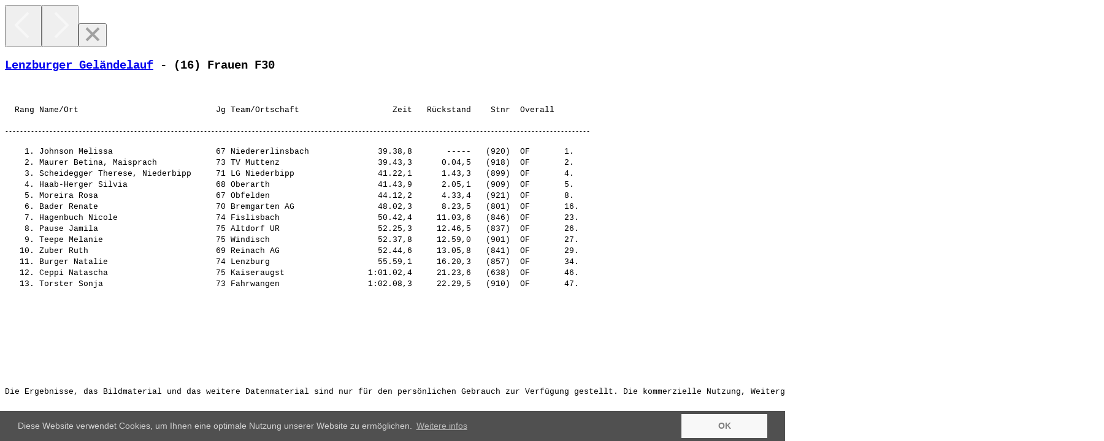

--- FILE ---
content_type: text/html;charset=UTF-8
request_url: https://services.datasport.com/2005/lauf/lburger/rang016.htm
body_size: 2437
content:
 
<!doctype html>
<html class="no-js" lang="de">
<head>
    <meta charset="utf-8">
    <meta http-equiv="x-ua-compatible" content="ie=edge">
    <meta name="viewport" content="width=device-width, initial-scale=1, maximum-scale=1.0, user-scalable=no">
    <meta name="theme-color" content="#ffffff">
    

    <script src="https://www.datasport.com/sites/de/js/external/jquery.min.js"></script>

    <script src="https://www.datasport.com/sites/de/themes/dsNotch/scripts/libs/modernizr-custom.js"></script>
    <script src="https://www.datasport.com/sites/de/themes/dsNotch/scripts/libs/modernizr-custom-tests.js"></script>

    <script src="https://www.datasport.com/sys/myds/js/jquery.colorbox-min.js" type="text/javascript"></script>
<link rel="stylesheet" href="https://www.datasport.com/sys/myds/css/colorbox/colorbox.css">

<link href="https://www.datasport.com/sys/layout/ds-services.css?20260123002500" rel="stylesheet" type="text/css"/>

<style>
body {
font-family: Arial, Helvetica, sans-serif;
overflow-x: auto;
}

        pre {
            overflow: visible;
            font-family: Courier;
        }

        span {
        font-size: 13px;
        }

        .cc-window {
  padding-top: 5px!important;
  padding-bottom: 5px!important;
}

        .cc-message, a.cc-link {
        font-size: 14px;
        }

        @media screen and (-ms-high-contrast: active), (-ms-high-contrast: none) {
        span {
        font-size: 13.2px;
        }
        }

        @media print {
a[href]:after {
content: "";
}
}
</style>

<script>
$().ready(function() {
$("table").css('white-space', 'normal');
$("table").css('line-height', 'normal');
$("table").css('font-weight', 'normal');
$("table").css('font-size', 'medium');
$("table").css('font-variant', 'normal');
$("table").css('font-style', 'normal');
$("table").css('color', '-webkit-text');
$("table").css('text-align', 'start');
$("span.myds").css('cursor', 'pointer');
$("span.myds").css('color', '#CC0000');
$("span.myds").click(function() {
var myCode = $(this).attr('acode');
$(this).colorbox({
href: 'https://www.datasport.com/sys/myds/ajax/getDSInfo.htm?lang=de&acode=' + myCode,
iframe: true,
width: 810,
height: 660
});
});
});
</script>

<link rel="stylesheet" type="text/css" href="//cdnjs.cloudflare.com/ajax/libs/cookieconsent2/3.0.3/cookieconsent.min.css" />
<script src="//cdnjs.cloudflare.com/ajax/libs/cookieconsent2/3.0.3/cookieconsent.min.js"></script>
<script>
window.addEventListener("load", function(){
window.cookieconsent.initialise({
  "palette": {
"popup": {
  "background": "#505050",
  "text": "#D3D3D3"
},
"button": {
  "background": "#F8F8F8",
  "text": "gray"
}
  },
  "content": {
"message": "Diese Website verwendet Cookies, um Ihnen eine optimale Nutzung unserer Website zu ermöglichen.",
"dismiss": "OK",
"link": "Weitere infos",
"href": "https://www.datasport.com/de/datenschutzerklaerung/"
  }
})});
</script>

</head>
<body>
<script src='https://www.datasport.com/ds/header.htm?20260123002500' type="text/javascript"></script>
<script src="https://www.datasport.com/sites/de/themes/dsNotch/scripts/ds.js"></script>
<script src="https://www.datasport.com/sites/de/themes/dsNotch/scripts/main.js"></script>
<script type="text/javascript">
  var _gaq = _gaq || [];
  _gaq.push(['_setAccount', 'UA-41202176-2']);
  _gaq.push(['_setDomainName', 'datasport.com']);
  _gaq.push(['_setAllowLinker', true]);
  _gaq.push(['_trackPageview']);
  (function() {
var ga = document.createElement('script'); ga.type = 'text/javascript'; ga.async = true;
ga.src = ('https:' == document.location.protocol ? 'https://ssl' : 'http://www') + '.google-analytics.com/ga.js';
var s = document.getElementsByTagName('script')[0]; s.parentNode.insertBefore(ga, s);
  })();
</script>

<html>
<head>
<title>(16) Frauen F30</title>
<meta http-equiv="pragma" content="no-cache">
</head>
<body BGCOLOR="#ffffff">
<pre><h3><a href="default.htm">Lenzburger Geländelauf</a> - (16) Frauen F30</h3>
<pre><font size = 2>  Rang Name/Ort                            Jg Team/Ortschaft                   Zeit   Rückstand    Stnr  Overall       
</font><pre><font size = 1>---------------------------------------------------------------------------------------------------------------------------------------------------------------
</font><pre><font size = 2>    1. Johnson Melissa                     67 Niedererlinsbach              39.38,8       -----   (920)  OF       1.   
    2. Maurer Betina, Maisprach            73 TV Muttenz                    39.43,3      0.04,5   (918)  OF       2.   
    3. Scheidegger Therese, Niederbipp     71 LG Niederbipp                 41.22,1      1.43,3   (899)  OF       4.   
    4. Haab-Herger Silvia                  68 Oberarth                      41.43,9      2.05,1   (909)  OF       5.   
    5. Moreira Rosa                        67 Obfelden                      44.12,2      4.33,4   (921)  OF       8.   
    6. Bader Renate                        70 Bremgarten AG                 48.02,3      8.23,5   (801)  OF       16.  
    7. Hagenbuch Nicole                    74 Fislisbach                    50.42,4     11.03,6   (846)  OF       23.  
    8. Pause Jamila                        75 Altdorf UR                    52.25,3     12.46,5   (837)  OF       26.  
    9. Teepe Melanie                       75 Windisch                      52.37,8     12.59,0   (901)  OF       27.  
   10. Zuber Ruth                          69 Reinach AG                    52.44,6     13.05,8   (841)  OF       29.  
   11. Burger Natalie                      74 Lenzburg                      55.59,1     16.20,3   (857)  OF       34.  
   12. Ceppi Natascha                      75 Kaiseraugst                 1:01.02,4     21.23,6   (638)  OF       46.  
   13. Torster Sonja                       73 Fahrwangen                  1:02.08,3     22.29,5   (910)  OF       47.  
</font>
</pre>
<script defer src="https://static.cloudflareinsights.com/beacon.min.js/vcd15cbe7772f49c399c6a5babf22c1241717689176015" integrity="sha512-ZpsOmlRQV6y907TI0dKBHq9Md29nnaEIPlkf84rnaERnq6zvWvPUqr2ft8M1aS28oN72PdrCzSjY4U6VaAw1EQ==" data-cf-beacon='{"version":"2024.11.0","token":"9713d5dc7c294c2c940add4053f4e477","server_timing":{"name":{"cfCacheStatus":true,"cfEdge":true,"cfExtPri":true,"cfL4":true,"cfOrigin":true,"cfSpeedBrain":true},"location_startswith":null}}' crossorigin="anonymous"></script>
</body>
</html>

					<p><font size="2">Die Ergebnisse, das Bildmaterial und das weitere Datenmaterial sind nur für den persönlichen Gebrauch zur Verfügung gestellt. Die kommerzielle Nutzung, Weitergabe ganz oder teilweise und / oder Nachdruck ist nicht gestattet.</font></p>
				

--- FILE ---
content_type: application/javascript
request_url: https://www.datasport.com/sites/de/themes/dsNotch/scripts/main.js
body_size: 185049
content:
!function e(t,n,r){function i(a,s){if(!n[a]){if(!t[a]){var u="function"==typeof require&&require;if(!s&&u)return u(a,!0);if(o)return o(a,!0);var l=new Error("Cannot find module '"+a+"'");throw l.code="MODULE_NOT_FOUND",l}var c=n[a]={exports:{}};t[a][0].call(c.exports,function(e){var n=t[a][1][e];return i(n?n:e)},c,c.exports,e,t,n,r)}return n[a].exports}for(var o="function"==typeof require&&require,a=0;a<r.length;a++)i(r[a]);return i}({1:[function(e,t,n){"use strict";function r(e){return e&&e.__esModule?e:{default:e}}function i(e){if(Array.isArray(e)){for(var t=0,n=Array(e.length);t<e.length;t++)n[t]=e[t];return n}return Array.from(e)}Object.defineProperty(n,"__esModule",{value:!0});var o=e("../libs/pubsub"),a=r(o),s={},u={container:"body",accordionMode:!0,accordion:"accordion",accordionTrigger:"accordion__trigger",accordionContentbox:"accordion__contentbox",accordionContent:"accordion__content",openClass:"is-open",boundAttr:"data-accordion-bound",hooks:{accordion:"[data-accordion]",accordionTrigger:"[data-accordion-trigger]",accordionContentbox:"[data-accordion-contentbox]",accordionContent:"[data-accordion-content]"},clickCancelSelector:"[data-edit-url], [data-delete-url]"},l=void 0,c=void 0,d=!1,f=void 0,p=function(e){var t=e.target.closest(l.hooks.accordionTrigger),n=e.target.closest(l.clickCancelSelector);null===n&&t&&!d&&(d=!0,m({target:t}))},h=function(){f.forEach(function(e){e.setAttribute(l.boundAttr,""),e.closest("[data-tab]")&&e.setAttribute("data-nested","true"),e.classList.contains(l.openClass)&&g(e,e.querySelector(l.hooks.accordionContent).offsetHeight)}),c.forEach(function(e){e.setAttribute(l.boundAttr,""),e.addEventListener("click",p)})},v=function(){f.forEach(function(e){e.removeAttribute(l.boundAttr)}),c.forEach(function(e){e.removeAttribute(l.boundAttr),e.removeEventListener("click",p)})},m=function(e){var t=e.target,n=void 0,r=void 0,i=void 0;t.classList.contains(l.accordionTrigger)||(t=t.closest(l.hooks.accordionTrigger)),n=t.parentNode,r=n.querySelector(l.hooks.accordionContent),i=r.offsetHeight,n.classList.contains(l.openClass)?y(n,!0):(g(n,i),b(n))},g=function(e,t){var n=e.querySelector(l.hooks.accordionContentbox);n.addEventListener("transitionend",_,!0),e.classList.add(l.openClass),n.style.height=t+"px",e.closest("[data-tab]")&&a.default.trigger("accordionTrigger",{rootTab:e.closest("[data-tab]"),value:t})},y=function(e,t){var n=e.querySelector(l.hooks.accordionContentbox),r=n.offsetHeight;n.style.height=n.offsetHeight+"px",requestAnimationFrame(function(){n.classList.remove("no-transition"),t&&n.addEventListener("transitionend",_,!0),requestAnimationFrame(function(){e.classList.remove(l.openClass),n.style.height="0px",e.closest("[data-tab]")&&r>0&&a.default.trigger("accordionTrigger",{rootTab:e.closest("[data-tab]"),value:-1*r})})})},b=function(e){if(l.accordionMode)for(var t=e,n=l.hooks.accordion.replace(/(\[|\])/g,""),r=["previousElementSibling","nextElementSibling"],i=void 0,o=r.length;o--;)for(e=t;null!==(e=e[r[o]])&&(i=e,i.hasAttribute(n));)y(i,!1)},_=function e(t){if(t.target.classList.contains("accordion__contentbox")&&"height"===t.propertyName&&t.target.offsetHeight>3)!function(){var n=t.target;n.removeEventListener("transitionend",e,!0),n.classList.add("no-transition"),window.requestAnimationFrame(function(){n.setAttribute("style",""),d=!1})}();else if(t.target.classList.contains("accordion__contentbox")&&"height"===t.propertyName&&t.target.offsetHeight<=3){var n=t.target;n.removeEventListener("transitionend",e,!0),window.requestAnimationFrame(function(){d=!1})}};s.init=function(e){return l=Object.assign({},u,e),c=[].concat(i(document.querySelectorAll(l.container+":not(["+l.boundAttr+"])"))),f=[].concat(i(document.querySelectorAll(l.container+" "+l.hooks.accordion+":not(["+l.boundAttr+"])"))),h(),s},s.destroy=function(){v()},n.default=s},{"../libs/pubsub":34}],2:[function(e,t,n){"use strict";Object.defineProperty(n,"__esModule",{value:!0});var r={},i={},o={button:".button",buttonClickedClass:"button--clicked"},a=document.documentElement.classList.contains("touchevents"),s=function(e){var t=e.target.closest(i.button);null!==t&&(t.classList.add(i.buttonClickedClass),a||setTimeout(function(){t.classList.remove(i.buttonClickedClass)},400))};r.init=function(e){return Object.assign(i,o,e),document.addEventListener("click",s),r},r.destroy=function(){return document.removeEventListener("click",s),r},n.default=r},{}],3:[function(e,t,n){"use strict";function r(e){return e&&e.__esModule?e:{default:e}}Object.defineProperty(n,"__esModule",{value:!0});var i="function"==typeof Symbol&&"symbol"==typeof Symbol.iterator?function(e){return typeof e}:function(e){return e&&"function"==typeof Symbol&&e.constructor===Symbol&&e!==Symbol.prototype?"symbol":typeof e},o=e("./filter-model"),a=r(o),s={};s.changeLayout=function(){a.default.calendar.closeAllTiles(),window.requestAnimationFrame(function(){"vertical"===a.default.calendar.currentLayout.layoutMode?!function(){void 0!==("undefined"==typeof Storage?"undefined":i(Storage))&&localStorage.setItem("calendar-current-layout","tiles"),a.default.calendar.listview=!1,a.default.calendar.$refs.cpt.layout("fitRows");var e=a.default.calendar;window.requestAnimationFrame(function(){e.$refs.cpt.sort(a.default.calendar.option.sortBy),window.requestAnimationFrame(function(){e.setTileStyles()})})}():!function(){void 0!==("undefined"==typeof Storage?"undefined":i(Storage))&&localStorage.setItem("calendar-current-layout","list"),a.default.calendar.listview=!0;var e=a.default.calendar;window.requestAnimationFrame(function(){e.$refs.cpt.layout("vertical"),window.requestAnimationFrame(function(){e.setTileStyles()})})}()})},s.sort=function(){a.default.calendar.$refs.cpt.sort(a.default.calendar.option.sortBy)},n.default=s},{"./filter-model":7}],4:[function(e,t,n){"use strict";function r(e){return e&&e.__esModule?e:{default:e}}function i(e){if(Array.isArray(e)){for(var t=0,n=Array(e.length);t<e.length;t++)n[t]=e[t];return n}return Array.from(e)}Object.defineProperty(n,"__esModule",{value:!0});var o=e("./filter-model"),a=r(o),s=e("./filter-helper"),u=r(s),l=e("../../helpers/getcoords"),c=r(l),d=e("../../helpers/smoothscroll"),f={},p=void 0;f.closeAllTiles=function(){var e=[].concat(i(document.querySelectorAll(".m-calendar .calendarTile.is-open")));e.forEach(function(e){e.classList.remove("is-open"),e.classList.remove("is-ready"),e.style.height="auto"})},f.triggerTile=function(e){if(e.target.closest(".calendarTile__detailcontainer"))return!1;e.stopPropagation();var t=e.currentTarget.closest("*[data-calendartile]");switch(t.classList.contains("is-open")){case!0:f.triggerClose({eventItem:t});break;case!1:f.triggerOpen({eventItem:t})}},f.triggerOpen=function(){var e=arguments.length>0&&void 0!==arguments[0]?arguments[0]:{},t=e.eventItem,n=void 0===t?{}:t,r=n.getAttribute("data-row"),i=n.parentNode.querySelector(".is-open[data-calendartile]"),o=!1;if(i){if(parseInt(r)>parseInt(i.getAttribute("data-row"))&&(o=!0),i.classList.remove("is-open"),f.closeTile({item:i,callback:!0,callbackItemArr:[i],callbackFunc:[f.closeTileDone],data:[{id:i.getAttribute("data-id"),item:i,scroll:!0}]}),o){var s=i.offsetHeight-n.offsetHeight,u=(0,c.default)(n).top-s,l=void 0;l=u>180?-85:-160,(0,d.scroll)(u,{duration:a.default.settings.scrollDuration,easing:a.default.settings.scrollEasing,offset:l})}f.openTile({item:n,callback:!0,callbackItemArr:[n],callbackFunc:[f.openTileDone],data:[{id:i.getAttribute("data-id"),item:i,scroll:!1}]})}else{var p=Math.max(document.documentElement.clientHeight,window.innerHeight||0),h=n.getBoundingClientRect(),v=h.top+n.offsetHeight,m=p-v;if(m<a.default.settings.scrollDelta){var g=(0,c.default)(n).top,y=void 0;y=g>180?-85:-160,(0,d.scroll)(g,{duration:a.default.settings.scrollDuration,easing:a.default.settings.scrollEasing,offset:y})}f.openTile({item:n,callback:!0,callbackItemArr:[n],callbackFunc:[f.openTileDone],data:[{id:n.getAttribute("data-id"),item:n}]})}},f.triggerClose=function(e){var t=e.eventItem,n=void 0===t?n:t;f.closeTile({item:n,callback:!0,callbackItemArr:[n],callbackFunc:[f.closeTileDone],data:[{id:n.getAttribute("data-id"),item:n}]})},f.openTile=function(){var e=arguments.length>0&&void 0!==arguments[0]?arguments[0]:{},t=e.item,n=void 0===t?{}:t,r=e.callback,i=void 0===r||r,o=e.transitionItem,s=void 0===o?n:o,l=e.callbackItemArr,c=void 0===l?[n]:l,d=e.callbackFunc,p=void 0===d?[f.openTileDone]:d,h=e.data,v=void 0===h?{}:h,m=n.offsetHeight,g=void 0,y=void 0,b=n.querySelector(".calendarTile__detailcontainer");i&&(s.args=[],c.forEach(function(e,t){s.args.push({item:e,data:v[t]})}),s.callbackFunctions=p,s.addEventListener("transitionend",u.default.transitionListener,!1)),n.classList.add("is-ready"),n.setAttribute("data-open-val",m),y=b.offsetHeight,g=y+m,n.style.height=m+"px",f.setTransition(!0),setTimeout(function(){n.style.height=parseInt(g)+"px",i||setTimeout(function(){a.default.calendar.$refs.cpt.layout(a.default.calendar.currentLayout.layoutMode)},100)},100)},f.closeTile=function(){var e=arguments.length>0&&void 0!==arguments[0]?arguments[0]:{},t=e.item,n=void 0===t?{}:t,r=e.callback,i=void 0===r||r,o=e.transitionItem,a=void 0===o?n:o,s=e.callbackItemArr,l=void 0===s?[n]:s,c=e.callbackFunc,d=void 0===c?[f.closeTileDone]:c,p=e.data,h=void 0===p?{}:p,v=void 0;i&&(a.args=[],l.forEach(function(e,t){a.args.push({item:e,data:h[t]})}),a.callbackFunctions=d,a.addEventListener("transitionend",u.default.transitionListener,!1)),v=n.getAttribute("data-open-val"),f.setTransition(!0),setTimeout(function(){n.style.height=parseInt(v)+"px"},100)},f.openTileDone=function(){var e=arguments.length>0&&void 0!==arguments[0]?arguments[0]:{},t=e.item,n=void 0===t?{}:t,r=e.data,i=void 0===r?{scroll:!1}:r;n.classList.add("is-open"),i.scroll||setTimeout(function(){a.default.calendar.$refs.cpt.layout(a.default.calendar.currentLayout.layoutMode),setTimeout(function(){f.setTransition(!1)},100)},100)},f.closeTileDone=function(){var e=arguments.length>0&&void 0!==arguments[0]?arguments[0]:{},t=e.item,n=void 0===t?{}:t,r=e.data,i=void 0===r?{scroll:!1}:r;n.classList.remove("is-open"),n.classList.remove("is-ready"),n.style.zIndex=1,n.style.height="auto",setTimeout(function(){a.default.calendar.$refs.cpt.layout(a.default.calendar.currentLayout.layoutMode)},100),i.scroll||setTimeout(function(){f.setTransition(!1)},100)},f.scrollToTile=function(){var e=arguments.length>0&&void 0!==arguments[0]?arguments[0]:{},t=e.item,n=void 0===t?{}:t;clearTimeout(p),p=setTimeout(function(){var e=(0,c.default)(n).top,t=void 0;t=e>180?-85:-160,(0,d.scroll)(e,{duration:200,easing:a.default.settings.scrollEasing,offset:t})},400)},f.setTransition=function(e){"vertical"===a.default.calendar.currentLayout.layoutMode?e?a.default.calendar.$refs.cpt.iso.options.transitionDuration="10ms":a.default.calendar.$refs.cpt.iso.options.transitionDuration=a.default.settings.isotope.transitionDuration:e?a.default.calendar.$refs.cpt.iso.options.transitionDuration="10ms":a.default.calendar.$refs.cpt.iso.options.transitionDuration=a.default.settings.isotope.transitionDuration},f.stamp=function(e){var t=e.currentTarget,n=t.offsetHeight;stamp.style.height=parseInt(n)+"px",stamp.style.top=parseInt(t.offsetTop+n)+"px",a.default.calendar.$refs.cpt.iso.stamp(stamp),a.default.calendar.$refs.cpt.iso.layout()},f.setTileStyles=function(){var e=a.default.calendar.itemsOnRow,t=0;a.default.calendar.$refs.cpt.iso.filteredItems.forEach(function(n,r){var i=r%e,o=n.element.getAttribute("class");0===i&&"vertical"!==a.default.calendar.currentLayout.layoutMode?t++:"vertical"===a.default.calendar.currentLayout.layoutMode&&t++,o=o.replace(/\bbreak-[0-9].*?\b/g,""),o=o.replace(/\bsort-[0-9].*?\b/g,""),n.element.setAttribute("class",o),n.element.classList.add("sort-"+i),n.element.classList.add("break-"+e),n.element.setAttribute("data-row",t),e%2===0?parseInt(n.element.getAttribute("data-row"))%2?r%2===0?n.element.classList.add("calendarTile--odd"):n.element.classList.remove("calendarTile--odd"):r%2===0?n.element.classList.remove("calendarTile--odd"):n.element.classList.add("calendarTile--odd"):r%2===0?n.element.classList.add("calendarTile--odd"):n.element.classList.remove("calendarTile--odd")})},n.default=f},{"../../helpers/getcoords":26,"../../helpers/smoothscroll":30,"./filter-helper":6,"./filter-model":7}],5:[function(e,t,n){"use strict";function r(e){return e&&e.__esModule?e:{default:e}}Object.defineProperty(n,"__esModule",{value:!0});var i=e("./filter-model"),o=r(i),a={};a.fetchAjaxData=function(e){void 0,o.default.calendar.list=[];var t=new XMLHttpRequest;t.open("GET",e,!0),t.onload=function(){if(void 0,!(this.status>=200&&this.status<400))throw"no ajax response";var e=JSON.parse(this.response);o.default.calendar.actQueryAmount=o.default.calendar.queryAmount,o.default.calendar.fetchQueryData(e)},t.onerror=function(e){throw e},t.send()},a.fetchQueryData=function(e){var t=void 0,n=void 0,r=void 0,i=void 0;if(o.default.calendar.ready=!0,o.default.calendar.actQueryOffset=0,o.default.calendar.querydata=e,t=e.length-o.default.calendar.queryAmount,t<0&&(t=0),n=e.slice(0,o.default.calendar.queryAmount),r=a.injectCovers(n),i=r.coverAmount,i>0){for(var s=parseInt(n.length-i),u=n.length-1;u>=s;u--)n[u].cov&&i--;t=e.length-(o.default.calendar.queryAmount-parseInt(i)),t<0&&(t=0),n=e.slice(0,o.default.calendar.queryAmount-parseInt(i)),r=a.injectCovers(n),o.default.calendar.actQueryAmount=o.default.calendar.actQueryAmount-parseInt(i),o.default.calendar.actQueryOffset-=parseInt(i)}n=r.data,o.default.calendar.list=n,o.default.calendar.moreAmount=t,o.default.calendar.hasmore=t>0,window.requestAnimationFrame(function(){window.requestAnimationFrame(function(){o.default.calendar.setTileStyles()})})},a.fetchStorageData=function(e){var t=o.default.calendar.querydata,n=void 0,r=void 0,i=void 0,s=void 0;if(o.default.calendar.loadernext=!1,window.requestAnimationFrame(function(){o.default.calendar.loadernext=!0}),o.default.calendar.actQueryAmount+=e,r=t.slice(0,o.default.calendar.actQueryAmount),i=a.injectCovers(r),s=i.coverAmount+o.default.calendar.actQueryOffset,0!==s){for(var u=parseInt(r.length-s),l=r.length-1;l>=u;l--)r[l].cov&&s--;o.default.calendar.actQueryAmount-=parseInt(s),r=t.slice(0,o.default.calendar.actQueryAmount),i=a.injectCovers(r),o.default.calendar.actQueryOffset-=s}r=i.data,o.default.calendar.list=r,n=t.length-o.default.calendar.actQueryAmount,o.default.calendar.moreAmount=n,n<1&&(o.default.calendar.hasmore=!1),window.requestAnimationFrame(function(){window.requestAnimationFrame(function(){o.default.calendar.setTileStyles()})})},a.injectCovers=function(e){void 0;var t="",n=-1,r={},i=void 0,o=0,a={},s=0;e.forEach(function(e,o){var u=1e3*e.t1,l=new Date(u).toISOString().split("T")[0],c=l.split("-"),d=c[0],f=c[1];if(i=window.DS.translations.months[f-1]+" "+d,i!==t){var p=function(){function e(){return Math.floor(65536*(1+Math.random())).toString(16).substring(1)}return e()+e()+"-"+e()+"-"+e()+"-"+e()+"-"+e()+e()+e()};Object.keys(r).length>0&&r.constructor===Object&&(a[n]=r,s++),n=o,r={},r.id=p(),r.t1=e.t1-1,r.t2=e.t2-1,r.coverdate=i,r.covername="Events",r.cov=!0}t=i}),i===t&&Object.keys(r).length>0&&r.constructor===Object&&n!==-1&&(a[n]=r,s++);for(var u in a)a.hasOwnProperty(u)&&(e.splice(parseInt(u)+parseInt(o),0,a[u]),o++);for(var l=0;l<e.length;l++)e[l].index=l;return void 0,{data:e,coverAmount:s}},n.default=a},{"./filter-model":7}],6:[function(e,t,n){"use strict";function r(e){return e&&e.__esModule?e:{default:e}}Object.defineProperty(n,"__esModule",{value:!0});var i=e("./filter-model"),o=r(i),a=e("./filter-ui"),s=r(a),u={};u.getYear=function(e){var t=new Date(1e3*e).toISOString().split("T")[0];return t.split("-")[0]},u.getDay=function(e){var t=new Date(1e3*e).toISOString().split("T")[0];return t.split("-")[2]},u.getMonth=function(e){var t=new Date(1e3*e).toISOString().split("T")[0];return window.DS.translations.months[parseInt(t.split("-")[1])-1]},u.getBreakpoint=function(){var e=window.innerWidth||document.body.clientWidth,t=Object.keys(o.default.settings.grid).reverse();for(var n in t)if(t.hasOwnProperty(n)&&e>=parseInt(t[n])){o.default.calendar.queryAmount=o.default.settings.grid[t[n]].initalRows*o.default.settings.grid[t[n]].itemsOnRow,o.default.calendar.queryStep=o.default.settings.grid[t[n]].moreRows*o.default.settings.grid[t[n]].itemsOnRow,o.default.calendar.itemsOnRow=o.default.settings.grid[t[n]].itemsOnRow;break}},u.checkCatArray=function(e){return e.length<1&&(e=calendar.option.getFilterData),e},u.bodyclick=function(e){null===e.target.closest(".filterbar__payload")&&s.default.closeNav()},u.transitionListener=function(e){e.target.removeEventListener("transitionend",u.transitionListener,!1),"height"===e.propertyName&&e.target.callbackFunctions.forEach(function(t,n){t(e.target.args[n])})},u.getTimestampFromYear=function(e){var t=Date.parse(e+"/01/01 00:00:00 GMT")/1e3,n=Date.parse(e+"/12/31 23:59:59 GMT")/1e3,r=[];return r.push(new Date(t).getTime()),r.push(new Date(n).getTime()),r},u.getTimestampFromMonth=function(e,t){var n=32-new Date(t,e-1,32).getDate(),r=Date.parse(t+"/"+e+"/01 00:00:00 GMT")/1e3,i=Date.parse(t+"/"+e+"/"+n+" 23:59:59 GMT")/1e3,o=[];return o.push(new Date(r).getTime()),o.push(new Date(i).getTime()),o},u.oneDayDiff=function(e,t){var n=(t-e)/60/60;return n>=24&&n<48},u.debugDate=function(e){return new Date(1e3*e).toISOString()},u.resize=function(){document.documentElement.clientWidth!==o.default.resizeWidth&&(o.default.calendar.closeAllTiles(),o.default.calendar.closeAllSublevels(),setTimeout(function(){o.default.calendar.getBreakpoint(),o.default.calendar.setTileStyles(),o.default.resizeWidth=document.documentElement.clientWidth,o.default.calendar.$refs.cpt.sort(o.default.calendar.option.sortBy)},0))},u.getTranslation=function(e){return window.DS.translations[e]},n.default=u},{"./filter-model":7,"./filter-ui":9}],7:[function(e,t,n){"use strict";Object.defineProperty(n,"__esModule",{value:!0});var r={};n.default=r},{}],8:[function(e,t,n){"use strict";function r(e){return e&&e.__esModule?e:{default:e}}Object.defineProperty(n,"__esModule",{value:!0});var i=e("./filter-model"),o=r(i),a={};a.triggerCallFilter=function(){document.body.classList.contains("body--noscroll")||o.default.calendar.callFilter()},a.callFilter=function(){var e=o.default.settings.filterDataUrl;o.default.calendar.closeAllTiles(),o.default.calendar.stringsearch.length>0&&(e+="&q="+o.default.calendar.stringsearch),o.default.calendar.filtercloud.length>0&&!function(){var t=[];o.default.calendar.filtercloud.forEach(function(e){var n=e.filter+"|";n+="time"===e.filter&&e.sub?e.key.replace("m","")+"."+e.parentkey:e.key,t.push(n)}),e+="&filter="+t.toString()}(),o.default.calendar.fetchAjaxData(e)},n.default=a},{"./filter-model":7}],9:[function(e,t,n){"use strict";function r(e){return e&&e.__esModule?e:{default:e}}function i(e){if(Array.isArray(e)){for(var t=0,n=Array(e.length);t<e.length;t++)n[t]=e[t];return n}return Array.from(e)}Object.defineProperty(n,"__esModule",{value:!0});var o=e("./filter-model"),a=r(o),s=e("./filter-helper"),u=r(s),l={},c=void 0,d=void 0,f=void 0;l.setFilter=function(e){e&&(clearTimeout(c),l.setRootLevel(e),e.currentTarget.getAttribute("data-subitem")?l.setSublevel(e):e.currentTarget.getAttribute("data-mainitem")&&l.setMainlevel(e),c=setTimeout(function(){l.equalizeRootlevel(e)},50))},l.setRootLevel=function(e){e&&(e.currentTarget.classList.contains("searchfield__input")||(e.currentTarget.parentNode.classList.contains("filterbar__filter")&&a.default.calendar.checkFirstLevelBehaviour(e.currentTarget),a.default.calendar.resetFilterGroups(e.currentTarget)))},l.setMainlevel=function(e){var t=JSON.parse(atob(e.currentTarget.getAttribute("data-value"))),n=t.key,r=t.filter;clearTimeout(d),d=setTimeout(function(){l.equalizeMainlevels(r,n)},50)},l.setSublevel=function(e){var t=JSON.parse(atob(e.currentTarget.getAttribute("data-value"))),n=t.parentkey,r=t.filter;clearTimeout(f),f=setTimeout(function(){l.equalizeSublevels(r,n)},50)},l.equalizeRootlevel=function(){for(var e=a.default.calendar.filtercloud,t=0;t<a.default.calendar.items.length;t++){for(var n=a.default.calendar.items[t].key,r=0,i=0;i<e.length;i++)e[i].filter===n&&r++;a.default.calendar.items[t].sublevel=r>0}},l.equalizeMainlevels=function(e,t){for(var n=void 0,r=void 0,i=0;i<a.default.calendar.items.length;i++)if(a.default.calendar.items[i].key===e){n=a.default.calendar.items[i];break}for(var o=0;o<n.items.length;o++)if(n.items[o].key===t){r=n.items[o];break}if(r.sublevel){var s=a.default.calendar.filtercloud;r.sublevel=!1;for(var u=0;u<s.length;u++)s[u].parentkey===t&&s[u].sub===!0&&(a.default.calendar.filtercloud.splice(u,1),u--)}},l.equalizeSublevels=function(e,t){for(var n=l.countSubfilterFromMainfilter(t),r=void 0,i=void 0,o=0;o<a.default.calendar.items.length;o++)if(a.default.calendar.items[o].key===e){r=a.default.calendar.items[o];break}for(var s=0;s<r.items.length;s++)if(r.items[s].key===t){i=r.items[s];break}n>0?(i.sublevel=!0,l.removeMainfilter(t)):i.sublevel=!1},l.checkFirstLevelBehaviour=function(e){var t=e.closest("*[data-index]").getAttribute("data-index");a.default.calendar.items[t].items.forEach(function(t){t.key===e.id&&(!t.open||t.sublevel||e.checked||l.showDetail({target:e.nextElementSibling}))})},l.closeRow=function(){for(var e=arguments.length>0&&void 0!==arguments[0]?arguments[0]:{},t=e.filterItem,n=void 0===t?{}:t,r=e.breakpoint,o=void 0===r?5:r,a=e.callback,s=void 0!==a&&a,c=e.callbackFilter,d=void 0===c?{}:c,f=e.data,p=void 0===f?{}:f,h=void 0,v=n.closest(".filterbar__flyout"),m=[].concat(i(v.children)),g=0;g<m.length;g++)if(0===g&&(h=m[g].getBoundingClientRect().top),m[g].getBoundingClientRect().top>h){o=g;break}var y=m.indexOf(n),b=Math.floor(y/o)+1,_=b*o-1,w=_+1-o;_>m.length-1&&(_=m.length-1);for(var A=w;A<=_;A++)p.items[A].openHeight="0px",p.items[A].open=!1;if(s){var x=m[_].querySelector(".filterbar__pusher");x.args=[{filterItem:d,breakpoint:o,data:p}],x.callbackFunctions=[l.openRow],x.addEventListener("transitionend",u.default.transitionListener,!1)}p.items[_].pushHeight="0px",p.items[_].push=!1},l.openRow=function(){for(var e=arguments.length>0&&void 0!==arguments[0]?arguments[0]:{},t=e.filterItem,n=void 0===t?{}:t,r=e.breakpoint,o=void 0===r?5:r,a=e.callback,s=void 0!==a&&a,c=e.callbackFilter,d=void 0===c?{}:c,f=e.data,p=void 0===f?{}:f,h=void 0,v=n.closest(".filterbar__flyout"),m=[].concat(i(v.children)),g=0;g<m.length;g++)if(0===g&&(h=m[g].getBoundingClientRect().top),m[g].getBoundingClientRect().top>h){o=g;break}var y=n.querySelector(".filterbar__detailmenuwrap"),b=y.offsetHeight,_=m.indexOf(n),w=Math.floor(_/o)+1,A=w*o-1,x=A+1-o;A>m.length-1&&(A=m.length-1),p.items[_].open=!0;for(var E=x;E<=A;E++)p.items[E].openHeight=b+"px";if(s){var k=m[A].querySelector(".filterbar__pusher");k.args=[{filterItem:d,breakpoint:o,data:p}],k.callbackFunctions=[l.closeRow],k.addEventListener("transitionend",u.default.transitionListener,!1)}p.items[A].push=!0,p.items[A].pushHeight=b+"px",p.items.forEach(function(e){var t=p.items.indexOf(e);t!==_&&(e.open=!1)})},l.showDetail=function(e){var t=void 0;t=e.target.classList.contains("filterbar__filter")?e.target:e.target.closest(".filterbar__filter");for(var n=void 0,r=t.closest(".filterbar__flyout"),o=[].concat(i(r.children)),s=void 0,u=0;u<o.length;u++)if(0===u&&(n=o[u].getBoundingClientRect().top),o[u].getBoundingClientRect().top>n){s=u;break}var c=t.closest(".filterbar__item").getAttribute("data-index"),d=a.default.calendar.items[c],f=o.indexOf(t),p=Math.floor(f/s)+1,h=p*s-1;h>o.length-1&&(h=o.length-1);for(var v=0;v<d.items.length;v++)if(d.items[v].push&&v!==h)return void l.closeRow({filterItem:o[v],breakpoint:s,callback:!0,callbackFilter:t,data:d});d.items[f].open===!0&&"0px"!==d.items[f].openHeight?l.closeRow({filterItem:t,breakpoint:s,data:d}):l.openRow({filterItem:t,breakpoint:s,data:d})},l.openNav=function(e){var t=Array.from(e.currentTarget.closest("*[data-payload]").children).indexOf(e.currentTarget.closest("*[data-filteritem]"));if(e.target.classList.contains("filterbar__itemlabelbox"))return void a.default.calendar.resetFilter(t);a.default.calendar.items[t].isOpen=!a.default.calendar.items[t].isOpen;for(var n=0;n<a.default.calendar.items.length;n++)n!==t&&(a.default.calendar.items[n].isOpen=!1);a.default.calendar.items[t].isOpen?document.addEventListener("click",u.default.bodyclick,!1):document.removeEventListener("click",u.default.bodyclick,!1)},l.closeNav=function(){for(var e=0;e<a.default.calendar.items.length;e++)a.default.calendar.items[e].isOpen=!1},l.closeAllSublevels=function(){a.default.calendar.items.forEach(function(e){e.items.forEach(function(e){e.open&&(e.open=!1,e.openHeight=0),e.push&&(e.push=!1,e.pushHeight=0)})});var e=[].concat(i(document.querySelectorAll(".filterbar__detailmenu")));e.forEach(function(e){e.setAttribute("style","height: 0px;")})},l.closeAllSublevelsOnFilter=function(e){a.default.calendar.items[e].items.forEach(function(e){e.open&&(e.open=!1,e.openHeight=0),e.push&&(e.push=!1,e.pushHeight=0)});var t=document.querySelector('*[data-filteritem][data-index="'+e+'"]'),n=[].concat(i(t.querySelectorAll(".filterbar__detailmenu")));n.forEach(function(e){e.setAttribute("style","height: 0px;")})},l.resetFilter=function(e){if(a.default.calendar.items[e].sublevel){for(var t=0;t<a.default.calendar.filtercloud.length;t++)a.default.calendar.filtercloud[t].filter===a.default.calendar.items[e].key&&(a.default.calendar.filtercloud.splice(t,1),t--);a.default.calendar.items[e].items.forEach(function(e){e.sublevel&&(e.sublevel=!1)}),a.default.calendar.items[e].sublevel=!1,a.default.calendar.closeAllSublevelsOnFilter(e)}a.default.calendar.setFilter()},l.resetFilterGroups=function(e){var t=e.closest("*[data-index]").getAttribute("data-index");a.default.calendar.items[t].items.forEach(function(t){if(t.key===e.id&&t.sublevel){for(var n=0;n<a.default.calendar.filtercloud.length;n++)a.default.calendar.filtercloud[n].parentkey===e.id&&(a.default.calendar.filtercloud.splice(n,1),n--);t.sublevel=!1}})},l.countSubfilterFromMainfilter=function(e){for(var t=0,n=0;n<a.default.calendar.filtercloud.length;n++)a.default.calendar.filtercloud[n].parentkey===e&&a.default.calendar.filtercloud[n].sub===!0&&t++;return t},l.removeMainfilter=function(e){for(var t=a.default.calendar.filtercloud,n=0;n<t.length;n++)t[n].key===e&&t[n].sub===!1&&(a.default.calendar.filtercloud.splice(n,1),n--)},n.default=l},{"./filter-helper":6,"./filter-model":7}],10:[function(e,t,n){"use strict";function r(e){return e&&e.__esModule?e:{default:e}}Object.defineProperty(n,"__esModule",{value:!0});var i=e("../components/number-stepper"),o=r(i),a=e("../libs/observer"),s=r(a),u=function(e){var t={},n=void 0,r=void 0,i=void 0,a={numberStepperAttr:"data-number-stepper",subtotalAttr:"data-subtotal",priceAttr:"data-price",cartItemAttr:"data-cart-item",titleAttr:"data-title",descriptionAttr:"data-description",inputAttr:"data-input"},u=function(){return Number(i.getAttribute(a.priceAttr))},l=function(){r.innerHTML=n.getValue()*u()},c=function(){var t={};return t[e.getAttribute(a.cartItemAttr)]={title:e.querySelector("["+a.titleAttr+"]").innerHTML,description:e.querySelector("["+a.descriptionAttr+"]").innerHTML,amount:Number(e.querySelector("["+a.inputAttr+"]").value),price:u(),subtotal:Number(r.innerHTML)},t},d=function(){l(),t.trigger("subtotalChanged",c())};return Object.assign(t,(0,s.default)()),n=(0,o.default)(e.querySelector("["+a.numberStepperAttr+"]"),{validationTimeout:100}),n.on("validated",d),r=e.querySelector("["+a.subtotalAttr+"]"),i=e.querySelector("["+a.priceAttr+"]")||e.closest("["+a.priceAttr+"]"),l(),t};n.default=u},{"../components/number-stepper":18,"../libs/observer":33}],11:[function(e,t,n){"use strict";function r(e){return e&&e.__esModule?e:{default:e}}Object.defineProperty(n,"__esModule",{value:!0});var i=e("../helpers/resize-manager"),o=r(i),a=e("../helpers/cover-dimensions"),s=r(a),u=e("debounce"),l=r(u),c={minWidth:0};n.default=function(e){var t={},n=Object.assign({},c,e),r=[],i=void 0,a=void 0,u=void 0,d=function(){var e=void 0;r=document.querySelectorAll(n.teaserImage);for(var t=r.length;t--;)e=r[t],a=e.closest(n.referenceContainer),window.innerWidth>=n.minWidth?(e.style.width="",e.style.height="",i=(0,s.default)(e.width,e.height,a.offsetWidth,a.offsetHeight),e.style.top=i.top+"px",e.style.left=i.left+"px",e.style.height=i.scaledHeight+"px",e.style.width=i.scaledWidth+"px",a.classList.remove("no-covermode"),a.classList.add("covermode")):(e.removeAttribute("style"),a.classList.remove("covermode"),a.classList.add("no-covermode"))},f=(0,l.default)(d,50),p=function(){u=o.default.add(f)},h=function(){o.default.remove(u),u=null};return p(),d(),t.refreshElements=d,t.destroy=function(){var e=void 0;r=document.querySelectorAll(n.teaserImage);for(var t=r.length;t--;)e=r[t],a=e.closest(n.referenceContainer),e.removeAttribute("style"),a.classList.remove("covermode"),a.classList.add("no-covermode");h()},t}},{"../helpers/cover-dimensions":23,"../helpers/resize-manager":29,debounce:79}],12:[function(e,t,n){"use strict";function r(e){return e&&e.__esModule?e:{default:e}}Object.defineProperty(n,"__esModule",{value:!0});var i=e("vue/dist/vue.min.js"),o=r(i),a=e("vue-i18n"),s=r(a),u=e("../vue-components/event-detail/event-detail.vue"),l=r(u),c=e("../helpers/smoothscroll"),d={hook:"[data-event-id]",idAttr:"data-event-id",closeHook:"[data-hide-details]",openHook:"[data-show-details]",detailHook:"[data-detail]"};o.default.use(s.default),o.default.config.lang=window.DS.lang,o.default.locale(window.DS.lang,window.DS.translations),n.default=function(e,t){var n={},r=Object.assign({},d,t),i=[],a=function(e){null!==e.target.closest(r.closeHook)&&(e.preventDefault(),n.close()),null!==e.target.closest(r.openHook)&&(e.preventDefault(),n.open(e.target.closest(r.hook).getAttribute(r.idAttr)))},s=function(){e.addEventListener("click",a)},u=function(){e.removeEventListener("click",a)};n.close=function(){return new Promise(function(e){var t=i.filter(function(e){return e.open});t.length?(t[0].el.querySelector(r.detailHook).addEventListener("transitionend",function n(){t[0].open=!1,t[0].el.querySelector(r.detailHook).removeEventListener("transitionend",n),e()}),t[0].el.classList.remove("is-open")):e()})},n.open=function(e){n.close().then(function(){var t=i.filter(function(t){return t.id===e});t[0].el.classList.add("is-open"),t[0].open=!0;var n=t[0].el.getBoundingClientRect();(window.innerHeight/2<n.top||n.top<90)&&setTimeout(function(){(0,c.scroll)(t[0].el,{offset:function(e){return e>180?-90:-165},duration:500})},70)})},n.destroy=function(){u(),i.forEach(function(e){e.vm.$destroy()})};var f=e.querySelectorAll(r.hook);return f.forEach(function(e){var t=new o.default({el:e.querySelector(r.detailHook),components:{eventDetail:l.default},data:{compact:!1}});i.push({id:e.getAttribute(r.idAttr),open:!1,el:e,vm:t})}),s(),n}},{"../helpers/smoothscroll":30,"../vue-components/event-detail/event-detail.vue":74,"vue-i18n":103,"vue/dist/vue.min.js":105}],13:[function(e,t,n){"use strict";function r(e){return e&&e.__esModule?e:{default:e}}function i(e){if(Array.isArray(e)){for(var t=0,n=Array(e.length);t<e.length;t++)n[t]=e[t];return n}return Array.from(e)}Object.defineProperty(n,"__esModule",{value:!0});var o=e("../libs/pubsub"),a=r(o),s={},u={inputField:'.m-form input[type="text"], .m-form input[type="password"], .m-form input[type="tel"], .m-form input[type="email"], .m-form textarea',enteredContentClass:"has-entered-content",boundAttr:"data-form-bound"},l=void 0,c=void 0,d=void 0,f=void 0,p=function(e){var t=e.target;""===t.value?t.classList.remove(l.enteredContentClass):t.classList.add(l.enteredContentClass)},h=function(e){var t=e.target,n=t.nextElementSibling;n&&"LABEL"===n.tagName.toUpperCase()&&!t.classList.contains(l.enteredContentClass)&&(n.style.willChange="transform, font-size",n.addEventListener("transitionend",function e(){n.style.willChange="",
n.removeEventListener("transitionend",e)}))},v=function(){c.forEach(function(e){""===e.value?e.classList.remove(l.enteredContentClass):e.classList.add(l.enteredContentClass)})},m=function(e){var t=e||1e3;setTimeout(function(){v()},t)},g=function(){c.forEach(function(e){e.setAttribute(l.boundAttr,""),e.addEventListener("blur",p),e.addEventListener("focus",h)}),d=a.default.on("desktopnav.open",s.checkAllFieldsDelayed),f=a.default.on("mobilenav.open",s.checkAllFieldsDelayed)},y=function(){c.forEach(function(e){e.removeAttribute(l.boundAttr),e.removeEventListener("blur",p),e.removeEventListener("focus",h)}),a.default.off(d),a.default.off(f)};s.init=function(e){return l=Object.assign({},u,e),c=[].concat(i(document.querySelectorAll(l.inputField+":not(["+l.boundAttr+"])"))),g(),v(),setTimeout(v,750),setTimeout(v,1500),s},s.checkAllFields=v,s.checkAllFieldsDelayed=m,s.destroy=function(){y()},n.default=s},{"../libs/pubsub":34}],14:[function(e,t,n){"use strict";function r(e){return e&&e.__esModule?e:{default:e}}Object.defineProperty(n,"__esModule",{value:!0});var i=e("vue/dist/vue.min.js"),o=r(i),a=e("vuejs-datepicker"),s=r(a),u=e("../components/floating-label"),l=r(u),c=e("../helpers/getcoords"),d=r(c),f=e("../helpers/smoothscroll"),p=e("../libs/observer"),h=r(p),v=e("../helpers/date-helpers"),m={vueEl:".m-form, .login-form",selectField:"select",dateField:".date-field > input",selectedClass:"is-selected",errorClass:"has-error",scrollDuration:1e3,scrollEasing:"easeInOutCubic",datepicker:".datepicker input",formMessageContainerAttr:"data-form-message-container",allowedKeys:["1","2","3","4","5","6","7","8","9","0","Backspace","Delete","Tab","ArrowLeft","ArrowRight","."]};n.default=function(e,t){var n={},r=void 0,i=Object.assign({},m,t),a=e.querySelectorAll(i.datepicker),u={},c=function(){a.forEach(function(e){e.setAttribute("tabindex","-1")})};return Object.assign(n,(0,h.default)()),e.querySelectorAll(i.dateField).forEach(function(e){""!==e.value&&(u[e.id]=e.value)}),r=new o.default({el:e,components:{Datepicker:s.default},data:{inputDate:u,datepickerDate:{}},methods:{updateInputDate:function(e){var t=this;setTimeout(function(){l.default.checkAllFields(),t.$refs["dateInput-"+e].focus(),t.$refs["dateInput-"+e].blur()},50),this.inputDate[e]=this.$refs["datepickerRef-"+e].formattedValue},checkValidNumber:function(e){var t=e.key,n=i.allowedKeys.indexOf(t)!==-1;n||e.preventDefault()},addSelectedClass:function(e){e.target.classList.add(i.selectedClass)},validateBeforeSubmit:function(e){var t=this;this.$validator.validateAll().then(function(){n.trigger("submit",n)}).catch(function(e){var n=t.$el.querySelector("."+i.errorClass),r=(0,d.default)(n).top,o=void 0;o=r>180?-85:-160,(0,f.scroll)(r,{duration:i.scrollDuration,easing:i.scrollEasing,offset:o})})},changeLocale:function(){this.$validator.setLocale("en")},writeDatepickerDate:function(e){var t=(0,v.splitDateParts)(this.inputDate[e]),n=(0,v.transformDate)(t);this.datepickerDate[e]=new Date(n.year,n.month,n.day)},createKey:function(e){this.inputDate.hasOwnProperty(e)||(o.default.set(this.inputDate,e,""),o.default.set(this.datepickerDate,e,new Date))}},created:function(){for(var e in u)u.hasOwnProperty(e)&&this.writeDatepickerDate(e)}}),c(),n.addMessage=function(e){var t=r.$el.querySelector("["+i.formMessageContainerAttr+"]");t.innerHTML=e},n.messagesContainer=r.$el.querySelector("["+i.formMessageContainerAttr+"]"),n.formEl=r.$refs.form,n}},{"../components/floating-label":13,"../helpers/date-helpers":24,"../helpers/getcoords":26,"../helpers/smoothscroll":30,"../libs/observer":33,"vue/dist/vue.min.js":105,"vuejs-datepicker":108}],15:[function(e,t,n){"use strict";function r(e){return e&&e.__esModule?e:{default:e}}Object.defineProperty(n,"__esModule",{value:!0});var i="function"==typeof Symbol&&"symbol"==typeof Symbol.iterator?function(e){return typeof e}:function(e){return e&&"function"==typeof Symbol&&e.constructor===Symbol&&e!==Symbol.prototype?"symbol":typeof e},o=e("vue/dist/vue.min.js"),a=r(o),s=e("../components/overlay"),u=r(s),l=e("../libs/observer"),c=r(l),d=e("../libs/webcam-capture"),f=r(d),p={filetypes:["jpg","jpeg","png"],maxFileSize:2097152},h=0,v=1,m=function(e){var t=e.split(".");return t[t.length-1]};n.default=function(e){var t={id:e.id},n=void 0,r=void 0,o=[],s=[],l=function(e){"object"!==("undefined"==typeof n?"undefined":i(n))&&(n=(0,f.default)(e))},d=function(){"object"===("undefined"==typeof r?"undefined":i(r))&&r.destroy()},g=function(e,t){var n=new Image;n.addEventListener("load",function(){return t([n.width,n.height])}),n.src=e},y=function(e){return[e.ui.holder[0].clientWidth,e.ui.holder[0].clientHeight]},b=function(e,t,n,i){var a=function(i){o=i,t.aspectRatio!==!1?!function(){var i=t.aspectRatio.split(":");if(2!==i.length)throw new Error("Given aspectRatio is not viable:",t.aspectRatio);$(e).Jcrop({minSize:[100,100*i[0]/i[1]],setSelect:[0,0,100,100*i[0]/i[1]],aspectRatio:i[0]/i[1],onSelect:n,onChange:n,onRelease:function(){this.setSelect([0,0,100,100*i[0]/i[1]])}},function(){r=this,s=y(r),r.setSelect([0,0,100,100*i[0]/i[1]])})}():$(e).Jcrop({onSelect:n,onChange:n},function(){r=this,s=y(r)})};switch(i){case h:o=g(t.cropForm.image,a);break;case v:o=g(t.webcamForm.image,a)}},_=new a.default({el:e,delimiters:["[[","]]"],data:{loaded:!1,id:e.id,aspectRatio:!!e.getAttribute("data-iu-aspect-ratio")&&e.getAttribute("data-iu-aspect-ratio"),thumbnail:e.getAttribute("data-iu-thumbnail")?e.getAttribute("data-iu-thumbnail"):"",srcImage:e.getAttribute("data-iu-src-image")?e.getAttribute("data-iu-src-image"):"",edit:"true"===e.getAttribute("data-iu-edit"),webcam:"true"===e.getAttribute("data-iu-webcam"),filetypes:e.getAttribute("data-iu-filetypes")?JSON.parse(e.getAttribute("data-iu-filetypes")):p.filetypes,maxFileSize:e.getAttribute("data-iu-filesize")?e.getAttribute("data-iu-filesize"):p.maxFileSize,displayOptions:!1,dragoverstate:!1,imageBase64:"",errorMessage:"",webcamForm:{step:1,image:"",width:0,height:0,x:"",y:""},cropForm:{base64:"",image:"",width:0,height:0,x:"",y:""}},computed:{webcamSaveDisable:function(){return this.aspectRatio!==!1&&(0===this.webcamForm.width||0===this.webcamForm.height)&&"disabled"},cropSaveDisable:function(){return this.aspectRatio!==!1&&(0===this.cropForm.width||0===this.cropForm.height)&&"disabled"}},methods:{fileValidation:function(e){return this.filetypes.indexOf(m(e.name).toLowerCase())<0?(this.errorMessage="filetype",this.displayOptions=!1,!1):e.size>this.maxFileSize?(this.errorMessage="filesize",this.displayOptions=!1,!1):(this.errorMessage="",!0)},inputChange:function(e){e.target.files.length&&this.fileValidation(e.target.files[0])&&this.submitUpload(e.target.files[0])},dropzoneDragover:function(e){e.stopPropagation(),e.preventDefault()},dropzoneDragenter:function(){this.dragoverstate=!0},dropzoneDragleave:function(){this.dragoverstate=!1},dropzoneDrop:function(e){var t=this;e.stopPropagation(),e.preventDefault(),this.dragoverstate=!1,this.fileValidation(e.dataTransfer.files[0])&&!function(){var n=t,r=new FileReader;r.onload=function(e){n.imageBase64=e.target.result,n.submitUpload(e.target.result)},r.readAsDataURL(e.dataTransfer.files[0])}()},submitUpload:function(e){var t=this;this.aspectRatio!==!1?"string"==typeof e?(this.cropForm.image=e,this.cropForm.base64=e,this.$refs.cropTrigger.click()):!function(){var n=t,r=new FileReader;r.onload=function(e){n.cropForm.image=e.target.result,n.cropForm.base64=e.target.result,n.$refs.cropTrigger.click()},r.readAsDataURL(e)}():this.$refs.form.querySelector('[type="submit"]').click()},uploadHandler:function(e){this.displayOptions=!1,this.errorMessage="",t.trigger("upload",e)},webcamHandler:function(e){this.displayOptions=!1,this.errorMessage="",t.trigger("webcam",e)},cropHandler:function(e){this.displayOptions=!1,this.errorMessage="",t.trigger("crop",e)},deleteHandler:function(e){this.displayOptions=!1,this.errorMessage="",t.trigger("delete",e)},webcamSnap:function(){var e=this;n.snap(function(t){e.webcamForm.image=t,e.webcamForm.step=2})},coordsToWebcamCropForm:function(e){s[0]&&s[1]&&(this.webcamForm.width=e.w/s[0]*o[0],this.webcamForm.height=e.h/s[1]*o[1],this.webcamForm.x=e.x/s[0]*o[0],this.webcamForm.y=e.y/s[1]*o[1])},coordsToDefaultCropForm:function(e){s[0]&&s[1]&&(this.cropForm.width=e.w/s[0]*o[0],this.cropForm.height=e.h/s[1]*o[1],this.cropForm.x=e.x/s[0]*o[0],this.cropForm.y=e.y/s[1]*o[1])}},watch:{"webcamForm.step":function(e){var t=this;1===e&&this.edit&&d(),2===e&&this.edit&&setTimeout(function(){d(),b(t.$refs.webcamCropImage,t,t.coordsToWebcamCropForm,v)},20)},srcImage:function(e){this.cropForm.image=e}},created:function(){this.aspectRatio!==!1&&(this.edit=!0),this.edit&&(this.cropForm.image=this.srcImage)},mounted:function(){var e=this,t=this;setTimeout(function(){t.loaded=!0},500);var r=(0,u.default)({type:"image-crop-overlay",overlayId:this.id,insertEndOfBody:!0});if(r&&(r.on("opened",function(){b(t.$refs.defaultCropImage,t,t.coordsToDefaultCropForm,h)}),r.on("closed",function(){d(),e.cropForm.image=e.srcImage,e.cropForm.base64=""})),this.webcam){l(t.$refs.webcamCapture);var i=(0,u.default)({type:"image-webcam-overlay",overlayId:this.id,insertEndOfBody:!0});i&&(i.on("opened",function(){t.webcamForm.step=1,n.startWebcam()}),i.on("closed",function(){t.webcamForm.step=1,n.stopWebcam()}))}(0,u.default)({type:"image-delete-overlay",overlayId:this.id,insertEndOfBody:!0})}});return Object.assign(t,(0,c.default)()),t.setImage=function(e){if("object"!==("undefined"==typeof e?"undefined":i(e))||!e.hasOwnProperty("thumbnail")||!e.hasOwnProperty("srcImage"))throw new Error("Given images are not legitimate");_.thumbnail=e.thumbnail,_.srcImage=e.srcImage},t.removeImage=function(){_.thumbnail="",_.srcImage=""},t}},{"../components/overlay":19,"../libs/observer":33,"../libs/webcam-capture":35,"vue/dist/vue.min.js":105}],16:[function(e,t,n){"use strict";function r(e){if(Array.isArray(e)){for(var t=0,n=Array(e.length);t<e.length;t++)n[t]=e[t];return n}return Array.from(e)}Object.defineProperty(n,"__esModule",{value:!0});var i={},o={listOrderOptions:"[data-list-options]",mediaQuery:"(max-width: 40em), (min-width: 48em) and (max-width: 63.999em)",classes:{selected:"is-selected",isopen:"is-open",item:"list-options__item"},hooks:{listOrderItem:"[data-name]",mobileTrigger:"[data-list-mobtrigger]",wrapper:"[data-list-wrap]"}},a=void 0,s=void 0,u=void 0,l=void 0,c=function(){u=window.matchMedia(a.mediaQuery),u.addListener(h),h(u),s.forEach(function(e){[].concat(r(e.querySelectorAll(a.hooks.listOrderItem))).forEach(function(t){t.mainModule=e,t.addEventListener("click",m)})})},d=function(){s.forEach(function(e){[].concat(r(e.querySelectorAll(a.hooks.listOrderItem))).forEach(function(e){e.removeEventListener("click",m)})})},f=function(){s.forEach(function(e){[].concat(r(e.querySelectorAll(a.hooks.mobileTrigger))).forEach(function(t){t.mainModule=e,t.addEventListener("click",w)})})},p=function(){s.forEach(function(e){[].concat(r(e.querySelectorAll(a.hooks.mobileTrigger))).forEach(function(e){e.removeEventListener("click",w)})})},h=function(e){e.matches?(l=2,v(),f()):(l=1,v(),p())},v=function(){s.forEach(function(e){e.setAttribute("style","")})},m=function(e){var t=e.target;t.classList.contains(a.classes.item)||(t=t.closest(a.hooks.listOrderItem)),t.classList.contains(a.classes.selected)?g(t):y(t),2===l&&A(t.mainModule.querySelector(a.hooks.mobileTrigger))},g=function(e){var t=e.getAttribute("data-dir");switch(t){case"asc":t="desc";break;case"desc":t="asc"}e.setAttribute("data-dir",t),_(e)},y=function(e){[].concat(r(e.mainModule.querySelectorAll("."+a.classes.selected+a.hooks.listOrderItem))).forEach(function(e){e.classList.remove(a.classes.selected)}),e.classList.add(a.classes.selected),_(e)},b=function(e,t){var n=e.mainModule.querySelector(".list-options__item--mob .list-options_lbl");n.setAttribute("data-sel-name",t.detail.label),n.setAttribute("data-sel-dir",t.detail.dir)},_=function(e){var t={detail:{name:e.getAttribute("data-name"),dir:e.getAttribute("data-dir"),label:e.getAttribute("data-label")}},n=new CustomEvent("sortchange",t);e.mainModule.dispatchEvent(n),b(e,t)},w=function(e){var t=e.target;t.classList.contains(a.classes.item)||(t=t.closest(a.hooks.mobileTrigger)),t.classList.contains(a.classes.isopen)?A(t):x(t)},A=function(e){e.mainModule.style.height="60px",e.classList.remove(a.classes.isopen)},x=function(e){e.mainModule.style.height=e.mainModule.querySelector(a.hooks.wrapper).offsetHeight+"px",e.classList.add(a.classes.isopen)};i.init=function(e){return a=Object.assign({},o,e),s=[].concat(r(document.querySelectorAll(a.listOrderOptions))),c(),i},i.destroy=function(){d()},n.default=i},{}],17:[function(e,t,n){"use strict";function r(e){return e&&e.__esModule?e:{default:e}}Object.defineProperty(n,"__esModule",{value:!0});var i=e("vue/dist/vue.min.js"),o=r(i),a={pollingIntervalAttr:"data-polling-interval",pollingInterval:3e3};n.default=function(e,t){if(!(!e instanceof HTMLElement)){var n=Object.assign({},a,t);e.hasAttribute(n.pollingIntervalAttr)&&(n.pollingInterval=Number(e.getAttribute(n.pollingIntervalAttr)));var r={},i=function(e){return String(e).length<2?"0"+String(e):e},s=[],u=[];return r.vueInstance=new o.default({el:e,delimiters:["[[","]]"],data:{items:[]},computed:{sortedItems:function(){return this.items.sort(function(e,t){return(e.dateTime-t.dateTime)*-1})}},methods:{getTime:function(e){var t=new Date(1e3*e);return t.getHours()+":"+i(t.getMinutes())},linkTarget:function(e){return!!e&&"_blank"},enterHook:function(){var e=[],t=this.$refs.list.$el.parentNode.offsetHeight;this.$refs.list.$el.offsetHeight>t&&(Array.from(this.$refs.list.$el.childNodes).reduce(function(n,r){return n+=r.offsetHeight,n>t&&e.push(r),n},0),e.length&&e.forEach(function(e){e.style.opacity=0,s.push(e.getAttribute("data-id"))}))},afterEnterHook:function(){s.length&&(this.items=this.items.filter(function(e){return s.indexOf(e.id.toString())<0}),s.forEach(function(e){u.indexOf(e)<0?u.push(e):""}),s=[])},fetchItems:function(){var e=this;fetch(window.DS.apis.liveTicker+"?lang="+window.DS.lang).then(function(e){return e.json()}).then(function(t){var n=e.items.map(function(e){return e.id.toString()});t.items.filter(function(e){return n.indexOf(e.id.toString())<0&&u.indexOf(e.id.toString())<0}).forEach(function(t){return e.items.push(t)})}).catch(function(e){throw new Error(e)})}},created:function(){this.fetchItems(),setInterval(this.fetchItems,n.pollingInterval)}}),r}}},{"vue/dist/vue.min.js":105}],18:[function(e,t,n){"use strict";function r(e){return e&&e.__esModule?e:{default:e}}Object.defineProperty(n,"__esModule",{value:!0});var i=e("../libs/observer"),o=r(i),a={inputAttr:"data-input",stepUpAttr:"data-step-up",stepDownAttr:"data-step-down",validationTimeout:330,disableSteppersWhenBoundReached:!0},s=function(e,t){var n={},r=void 0,i=void 0,s=void 0,u=Object.assign({},a,t),l=-1,c=function(){l>-1&&clearTimeout(l),l=setTimeout(function(){var e=""===r.value?0:Number(r.value);e<=Number(r.min)?(r.value=r.min,u.disableSteppersWhenBoundReached&&(s.disabled=!0,i.disabled=!1)):e>=Number(r.max)?(r.value=r.max,u.disableSteppersWhenBoundReached&&(s.disabled=!1,i.disabled=!0)):(r.value=e,s.disabled=!1,i.disabled=!1),l=-1,n.trigger("validated",{value:Number(r.value)})},u.validationTimeout)},d=function(e){var t=Number(r.value);return e.target.closest("["+u.stepUpAttr+"]")?(r.value=t+=1,c(),e.preventDefault(),void e.stopPropagation()):void(e.target.closest("["+u.stepDownAttr+"]")&&(r.value=t-=1,c(),e.preventDefault(),e.stopPropagation()))},f=function(){r.addEventListener("input",c),e.addEventListener("click",d)},p=function(){r.removeEventListener("input",c),e.removeEventListener("click",d)};if(e instanceof HTMLElement)return r=e.querySelector("["+u.inputAttr+"]"),i=e.querySelector("["+u.stepUpAttr+"]"),s=e.querySelector("["+u.stepDownAttr+"]"),f(),Object.assign(n,(0,o.default)()),n.setValue=function(e){var t=Number(e);isNaN(t)||(r.value=t,c())},n.reset=function(){r.value=r.getAttribute("value"),c()},n.getValue=function(){return Number(r.value)},n.destroy=function(){p()},n};n.default=s,window.DS=window.DS||{},window.DS.numberStepper=s},{"../libs/observer":33}],19:[function(e,t,n){"use strict";function r(e){return e&&e.__esModule?e:{default:e}}function i(e){if(Array.isArray(e)){for(var t=0,n=Array(e.length);t<e.length;t++)n[t]=e[t];return n}return Array.from(e)}Object.defineProperty(n,"__esModule",{value:!0});var o=e("../libs/pubsub"),a=r(o),s=e("../libs/observer"),u=r(s),l={bodyDisabledScrollingClass:"body--noscroll",hookOpenTriggers:"[data-overlay]",hookOverlays:"[data-overlay-target]",hookCloseTriggers:"[data-overlay-closer]",hookBoundAttr:"data-overlay-bound",triggerIdAttr:"data-overlay",overlayIdAttr:"data-overlay-target",typeAttr:"data-overlay-type",overlayActiveClass:"is-active",type:"overlay",overlayId:"",ignoreOverflowAttr:"data-ignore-overflow",boundAttr:"data-ov-bound",insertEndOfBody:!1};n.default=function(e){var t={},n=Object.assign({},l,e),r=void 0,o=null,s=void 0,c=!1,d=void 0,f=function(){s.length&&s.forEach(function(e){e.hasAttribute(n.hookBoundAttr)||(e.setAttribute(n.boundAttr,""),e.setAttribute(n.hookBoundAttr,""),e.addEventListener("click",function(){return h(e)}))}),d.length&&d.forEach(function(e){var t=e.querySelectorAll(n.hookCloseTriggers);e.setAttribute(n.boundAttr,""),t.length&&t.forEach(function(e){e.hasAttribute(n.hookBoundAttr)||(e.setAttribute(n.boundAttr,""),e.setAttribute(n.hookBoundAttr,""),e.addEventListener("click",v))})})},p=function(){s.length&&s.forEach(function(e){e.removeAttribute(n.boundAttr),e.removeAttribute(n.hookBoundAttr),e.removeEventListener("click",h)}),d.length&&d.forEach(function(e){var t=e.querySelectorAll(n.hookCloseTriggers);e.removeAttribute(n.boundAttr),t.length&&t.forEach(function(e){e.removeAttribute(n.boundAttr),e.removeAttribute(n.hookBoundAttr),e.removeEventListener("click",v)})})},h=function(e){w(e.getAttribute(n.triggerIdAttr))},v=function(){A()},m=function(){return r.offsetHeight<r.scrollHeight||r.offsetWidth<r.scrollWidth},g=function(){var e=r.offsetHeight,t=r.querySelector(".overlay__inner").offsetHeight;0===r.scrollTop?r.scrollTop=1:t===r.scrollTop+e&&(r.scrollTop-=1)},y=function(){m()&&g()},b=function(){m()?g():!function(){var e=void 0,t=void 0;r.addEventListener("touchmove",e=function(e){e.preventDefault()}),r.addEventListener("touchend",t=function(){e&&r.removeEventListener("touchmove",e),r.removeEventListener("touchend",t)})}()},_=function(e){27===e.keyCode&&A()},w=function(e){if(!e)throw new Error("ID must be given when trying to open an overlay");if(null===o&&(o=window.pageYOffset),r=d.filter(function(t){return t.getAttribute(n.overlayIdAttr)===e})[0],!r)throw new Error("Overlay was not found");"BODY"!==r.parentNode.tagName&&n.insertEndOfBody&&document.body.appendChild(r),c=r.hasAttribute(n.ignoreOverflowAttr),r.style.display="block",setTimeout(function(){a.default.trigger("overlay.opened",r),t.trigger("opened",r),r.classList.add(n.overlayActiveClass),document.documentElement.classList.add(n.bodyDisabledScrollingClass),m()&&(r.scrollTop=1),c||(r.addEventListener("touchstart",b),r.addEventListener("scroll",y)),window.addEventListener("keydown",_)},20)},A=function(){r&&(r.addEventListener("transitionend",function e(){r.removeEventListener("transitionend",e),a.default.trigger("overlay.closed",r),t.trigger("closed",r),r.style.display="none",r=null}),document.documentElement.classList.remove(n.bodyDisabledScrollingClass),r.removeEventListener("touchstart",y),r.removeEventListener("scroll",y),window.removeEventListener("keydown",_),window.requestAnimationFrame(function(){r.classList.remove(n.overlayActiveClass),window.requestAnimationFrame(function(){window.scrollTo(0,o),o=null})}))};return Object.assign(t,(0,u.default)()),t.destroy=function(){A(),p()},t.close=function(){A()},""!==n.overlayId?(s=document.querySelectorAll(n.hookOpenTriggers+"["+n.triggerIdAttr+'="'+n.overlayId+'"]['+n.typeAttr+'="'+n.type+'"]:not(['+n.boundAttr+"])"),d=[].concat(i(document.querySelectorAll(n.hookOverlays+"["+n.overlayIdAttr+'="'+n.overlayId+'"]['+n.typeAttr+'="'+n.type+'"]:not(['+n.boundAttr+"])")))):(s=document.querySelectorAll(n.hookOpenTriggers+"["+n.typeAttr+'="'+n.type+'"]:not(['+n.boundAttr+"])"),d=[].concat(i(document.querySelectorAll(n.hookOverlays+"["+n.typeAttr+'="'+n.type+'"]:not(['+n.boundAttr+"])")))),!!d.length&&(f(),t)}},{"../libs/observer":33,"../libs/pubsub":34}],20:[function(e,t,n){"use strict";function r(e){return e&&e.__esModule?e:{default:e}}Object.defineProperty(n,"__esModule",{value:!0});var i=e("../libs/observer"),o=r(i),a=e("../components/number-stepper"),s=r(a),u={shopItemAttr:"data-shop-item",numberStepperAttr:"data-number-stepper",addToCartAttr:"data-add-to-cart",priceAttr:"data-price",titleAttr:"data-title",descriptionAttr:"data-description"},l=function(e,t){var n={},r=void 0,i=0,a=Object.assign({},u,t),l=function(e){i=e.value},c=function(t){if(t.target.closest("["+a.addToCartAttr+"]")){var o={};o[e.getAttribute(a.shopItemAttr)]={title:e.querySelector("["+a.titleAttr+"]").innerHTML,description:e.querySelector("["+a.descriptionAttr+"]").innerHTML,amount:i,price:Number(e.querySelector("["+a.priceAttr+"]").innerHTML)},n.trigger("addToCart",o),r.reset(),t.preventDefault(),t.stopPropagation()}},d=function(){e.addEventListener("click",c)},f=function(){e.removeEventListener("click",c)};if(e instanceof HTMLElement)return r=(0,s.default)(e.querySelector("["+a.numberStepperAttr+"]"),{validationTimeout:200}),r.on("validated",l),i=r.getValue(),Object.assign(n,(0,o.default)()),d(),n.setAmountValue=function(e){return r.setValue(e)},n.destroy=function(){f()},n};n.default=l,window.DS=window.DS||{},window.DS.shopItem=l},{"../components/number-stepper":18,"../libs/observer":33}],21:[function(e,t,n){"use strict";Object.defineProperty(n,"__esModule",{value:!0});var r={filetypes:["jpg","jpeg","png"],maxFileSize:2097152,errorFilesize:"error-filesize",errorFiletype:"error-filetype"};n.default=function(e){var t=e.querySelector('input[type="file"]'),n=e.querySelector("label"),i=e.getAttribute("data-iu-filetypes")?JSON.parse(e.getAttribute("data-iu-filetypes")):r.filetypes,o=e.getAttribute("data-iu-filesize")?e.getAttribute("data-iu-filesize"):r.maxFileSize,a=function(e){var t=e.split(".");return t[t.length-1]},s=function(t){return i.indexOf(a(t.name).toLowerCase())<0?(e.classList.add(r.errorFiletype),e.classList.remove(r.errorFilesize),!1):t.size>o?(e.classList.remove(r.errorFiletype),e.classList.add(r.errorFilesize),!1):(e.classList.remove(r.errorFiletype),e.classList.remove(r.errorFilesize),!0)},u=function(e){if(s(e)){var t=new FileReader;t.addEventListener("load",function e(){n.style.backgroundImage="url("+t.result+")",t.removeEventListener("load",e)}),e&&t.readAsDataURL(e)}},l=function(){t.addEventListener("change",function(e){return u(e.target.files[0])}),n.addEventListener("dragenter",function(){n.classList.add("drag-over")}),n.addEventListener("dragover",function(e){e.stopPropagation(),e.preventDefault()}),n.addEventListener("dragleave",function(){n.classList.remove("drag-over")}),n.addEventListener("drop",function(e){e.stopPropagation(),e.preventDefault(),n.classList.remove("drag-over"),u(e.dataTransfer.files[0])})};l()}},{}],22:[function(e,t,n){"use strict";function r(e,t){if(!(e instanceof t))throw new TypeError("Cannot call a class as a function")}Object.defineProperty(n,"__esModule",{value:!0});var i=function(){function e(e,t){for(var n=0;n<t.length;n++){var r=t[n];r.enumerable=r.enumerable||!1,r.configurable=!0,"value"in r&&(r.writable=!0),Object.defineProperty(e,r.key,r)}}return function(t,n,r){return n&&e(t.prototype,n),r&&e(t,r),t}}(),o=function(){function e(t){r(this,e);var n={body:document.body,devToolContainer:document.getElementById("dev-tools"),devModeButton:document.getElementById("dev-tools__btn"),devActiveClass:"dev-mode",breakpointActiveClass:"breakpoint-mode",keyMap:{88:!1,16:!1,17:!1,91:!1}};this.settings=Object.assign({},n,t),this._bindEvents()}return i(e,[{key:"_bindEvents",value:function(){var e=this;this.settings.devModeButton.addEventListener("click",function(t){t.preventDefault(),e._toggleDevMode()}),window.onkeydown=function(t){t.keyCode in e.settings.keyMap&&(e.settings.keyMap[t.keyCode]=!0,e.settings.keyMap[88]&&e.settings.keyMap[16]&&(e.settings.keyMap[17]||e.settings.keyMap[91])&&(t.preventDefault(),e._toggleBreakpointMode()))},window.onkeyup=function(t){t.keyCode in e.settings.keyMap&&(e.settings.keyMap[t.keyCode]=!1)}}},{key:"_toggleDevMode",value:function(){this.settings.body.classList.toggle(this.settings.devActiveClass)}},{key:"_toggleBreakpointMode",value:function(){this.settings.body.classList.toggle(this.settings.breakpointActiveClass)}}]),e}();n.default=o},{}],23:[function(e,t,n){"use strict";Object.defineProperty(n,"__esModule",{value:!0}),n.default=function(e,t,n,r){var i=e/t,o=0,a=0,s=n,u=r;return n/r>i&&(u=Math.round(n/i),o=-(u-r)/2),n/r<i&&(s=Math.round(r*i),a=-(s-n)/2),{top:o,left:a,aspectRatio:i,scaleFactor:s/e,scaledWidth:s,scaledHeight:u}}},{}],24:[function(e,t,n){"use strict";Object.defineProperty(n,"__esModule",{value:!0});var r=function(e){return e.split(/[ -.:;?!~,`"&|()<>{}\[\]\r\n\/\\]+/)},i=function(e){var t={year:2024,month:1,day:1};return t.year=Number(e[2]||2024),t.month=Number(e[1])-1||0,t.day=Number(e[0]),t};n.splitDateParts=r,n.transformDate=i,n.default={splitDateParts:r,transformDate:i}},{}],25:[function(e,t,n){"use strict";var r={linear:function(e){return e},easeInQuad:function(e){return e*e},easeOutQuad:function(e){return e*(2-e)},easeInOutQuad:function(e){return e<.5?2*e*e:-1+(4-2*e)*e},easeInCubic:function(e){return e*e*e},easeOutCubic:function(e){return--e*e*e+1},easeInOutCubic:function(e){return e<.5?4*e*e*e:(e-1)*(2*e-2)*(2*e-2)+1},easeInQuart:function(e){return e*e*e*e},easeOutQuart:function(e){return 1- --e*e*e*e},easeInOutQuart:function(e){return e<.5?8*e*e*e*e:1-8*--e*e*e*e},easeInQuint:function(e){return e*e*e*e*e},easeOutQuint:function(e){return 1+--e*e*e*e*e},easeInOutQuint:function(e){return e<.5?16*e*e*e*e*e:1+16*--e*e*e*e*e}};t.exports=r},{}],26:[function(e,t,n){"use strict";Object.defineProperty(n,"__esModule",{value:!0}),n.default=function(e){var t=e.getBoundingClientRect(),n=document.body,r=document.documentElement,i=window.pageYOffset||r.scrollTop||n.scrollTop,o=window.pageXOffset||r.scrollLeft||n.scrollLeft,a=r.clientTop||n.clientTop||0,s=r.clientLeft||n.clientLeft||0,u=t.top+i-a,l=t.left+o-s;return{top:Math.round(u),left:Math.round(l)}}},{}],27:[function(e,t,n){"use strict";Object.defineProperty(n,"__esModule",{value:!0});var r={};r.prevSibling=function(e,t){for(var n=void 0,r=void 0;null!==(e=e.previousSibling);)if(r=e,r.classList&&r.classList.contains(t)){n=r;break}return n},r.nextSibling=function(e,t){for(var n=void 0,r=void 0;null!==(e=e.nextSibling);)if(r=e,r.classList&&r.classList.contains(t)){n=r;break}return n},r.getLevelDepth=function(e,t,n,i){return i=i||0,e.id.indexOf(t)>=0?i:(e.classList.contains(n)&&++i,e.parentNode&&r.getLevelDepth(e.parentNode,t,n,i))},r.hasParent=function(e,t){if(!e)return!1;for(var n=e.target||e.srcElement||e||!1;n&&n.id!==t;)n=n.parentNode||!1;return n!==!1},n.default=r},{}],28:[function(e,t,n){"use strict";Object.defineProperty(n,"__esModule",{value:!0}),n.default=function(e,t,n){var r=arguments.length>3&&void 0!==arguments[3]&&arguments[3];e.addEventListener(t,function i(){n(),e.removeEventListener(t,i,r)},r)}},{}],29:[function(e,t,n){"use strict";Object.defineProperty(n,"__esModule",{value:!0});var r={},i=!1,o={},a=-1,s=function(){for(var e in o)o.hasOwnProperty(e)&&o[e]();i=!1},u=function(){i||(requestAnimationFrame(s),i=!0)};r.add=function(e){return Object.keys(o).length||window.addEventListener("resize",u),a++,o[a]=e,a},r.remove=function(e){delete o[e],Object.keys(o).length||window.removeEventListener("resize",u)},n.default=r},{}],30:[function(e,t,n){"use strict";function r(e){return e&&e.__esModule?e:{default:e}}Object.defineProperty(n,"__esModule",{value:!0}),n.scroll=void 0;var i=e("./easings"),o=r(i),a=e("../helpers/getcoords"),s=r(a),u=n.scroll=function(e,t){var n={},r=Object.assign({},{duration:1e3,offset:0,easing:"easeInOutCubic",dynamicDuration:!1,cancleOnScroll:!1,callback:function(){}},t),i=void 0;if("number"!=typeof e){if(e instanceof HTMLElement==!1)throw new Error("The provided target must be a HTMLElement:",e);i=(0,s.default)(e).top}else i=e;"function"==typeof r.offset&&(r.offset=r.offset(i)),i+parseInt(r.offset)<0?i=0:i+=parseInt(r.offset);var a=window.pageYOffset,u=i-a,l=null,c=!1,d=void 0,f=void 0,p=function e(t){if(!c)return null===l&&(l=t),d=t-l,f=u*o.default[r.easing](1/r.duration*d),window.scrollTo(0,f+a),d>r.duration?r.callback():void requestAnimationFrame(e)};return requestAnimationFrame(p),n.cancle=function(){c=!0},n};n.default=function(e){var t={},n=Object.assign({},{selector:"[data-scroll]",targetAttr:"data-scroll",offsetAttr:"data-scroll-offset",durationAttr:"data-scroll-duration",easingAttr:"data-scroll-easing",dynamicDurationAttr:"data-scroll-dynamic-duration",cancleOnScrollAttr:"data-scroll-cancle-on-scroll",duration:1e3,offset:0,easing:"easeInOutCubic",dynamicDuration:!1,cancleOnScroll:!1,callback:function(){}},e),r=function(e){var t=e.target.closest(n.selector);if(null!==t){e.preventDefault();var r=document.querySelector(t.getAttribute(n.targetAttr));if(r instanceof HTMLElement==!1)void 0;else{var i={duration:t.hasAttribute(n.durationAttr)?t.getAttribute(n.durationAttr):n.duration,offset:t.hasAttribute(n.offsetAttr)?t.getAttribute(n.offsetAttr):n.offset,easing:t.hasAttribute(n.easingAttr)?t.getAttribute(n.easingAttr):n.easing,dynamicDuration:t.hasAttribute(n.dynamicDurationAttr)?t.getAttribute(n.dynamicDurationAttr):n.dynamicDuration,cancleOnScroll:t.hasAttribute(n.cancleOnScrollAttr)?t.getAttribute(n.cancleOnScrollAttr):n.cancleOnScroll};u(r,i)}}};return document.addEventListener("click",r),t.destroy=function(){document.removeEventListener("click",r)},t}},{"../helpers/getcoords":26,"./easings":25}],31:[function(e,t,n){"use strict";!function(e,r){if("function"==typeof define&&define.amd)define(["exports","module"],r);else if("undefined"!=typeof n&&"undefined"!=typeof t)r(n,t);else{var i={exports:{}};r(i.exports,i),e.autosize=i.exports}}(void 0,function(e,t){function n(e){function t(){var t=window.getComputedStyle(e,null);"vertical"===t.resize?e.style.resize="none":"both"===t.resize&&(e.style.resize="horizontal"),u="content-box"===t.boxSizing?-(parseFloat(t.paddingTop)+parseFloat(t.paddingBottom)):parseFloat(t.borderTopWidth)+parseFloat(t.borderBottomWidth),isNaN(u)&&(u=0),s()}function n(t){var n=e.style.width;e.style.width="0px",e.offsetWidth,e.style.width=n,e.style.overflowY=t}function r(e){for(var t=[];e&&e.parentNode&&e.parentNode instanceof Element;)e.parentNode.scrollTop&&t.push({node:e.parentNode,scrollTop:e.parentNode.scrollTop}),e=e.parentNode;return t}function i(){var t=e.style.height,n=r(e),i=document.documentElement&&document.documentElement.scrollTop;e.style.height="auto";var o=e.scrollHeight+u;return 0===e.scrollHeight?void(e.style.height=t):(e.style.height=o+"px",l=e.clientWidth,n.forEach(function(e){e.node.scrollTop=e.scrollTop}),void(i&&(document.documentElement.scrollTop=i)))}function s(){i();var t=Math.round(parseFloat(e.style.height)),r=window.getComputedStyle(e,null),o=Math.round(parseFloat(r.height));if(o!==t?"visible"!==r.overflowY&&(n("visible"),i(),o=Math.round(parseFloat(window.getComputedStyle(e,null).height))):"hidden"!==r.overflowY&&(n("hidden"),i(),o=Math.round(parseFloat(window.getComputedStyle(e,null).height))),c!==o){c=o;var s=a("autosize:resized");try{e.dispatchEvent(s)}catch(e){}}}if(e&&e.nodeName&&"TEXTAREA"===e.nodeName&&!o.has(e)){var u=null,l=e.clientWidth,c=null,d=function(){e.clientWidth!==l&&s()},f=function(t){window.removeEventListener("resize",d,!1),e.removeEventListener("input",s,!1),e.removeEventListener("keyup",s,!1),e.removeEventListener("autosize:destroy",f,!1),e.removeEventListener("autosize:update",s,!1),
Object.keys(t).forEach(function(n){e.style[n]=t[n]}),o.delete(e)}.bind(e,{height:e.style.height,resize:e.style.resize,overflowY:e.style.overflowY,overflowX:e.style.overflowX,wordWrap:e.style.wordWrap});e.addEventListener("autosize:destroy",f,!1),"onpropertychange"in e&&"oninput"in e&&e.addEventListener("keyup",s,!1),window.addEventListener("resize",d,!1),e.addEventListener("input",s,!1),e.addEventListener("autosize:update",s,!1),e.style.overflowX="hidden",e.style.wordWrap="break-word",o.set(e,{destroy:f,update:s}),t()}}function r(e){var t=o.get(e);t&&t.destroy()}function i(e){var t=o.get(e);t&&t.update()}var o="function"==typeof Map?new Map:function(){var e=[],t=[];return{has:function(t){return e.indexOf(t)>-1},get:function(n){return t[e.indexOf(n)]},set:function(n,r){e.indexOf(n)===-1&&(e.push(n),t.push(r))},delete:function(n){var r=e.indexOf(n);r>-1&&(e.splice(r,1),t.splice(r,1))}}}(),a=function(e){return new Event(e,{bubbles:!0})};try{new Event("test")}catch(e){a=function(e){var t=document.createEvent("Event");return t.initEvent(e,!0,!1),t}}var s=null;"undefined"==typeof window||"function"!=typeof window.getComputedStyle?(s=function(e){return e},s.destroy=function(e){return e},s.update=function(e){return e}):(s=function(e,t){return e&&Array.prototype.forEach.call(e.length?e:[e],function(e){return n(e,t)}),e},s.destroy=function(e){return e&&Array.prototype.forEach.call(e.length?e:[e],r),e},s.update=function(e){return e&&Array.prototype.forEach.call(e.length?e:[e],i),e}),t.exports=s})},{}],32:[function(e,t,n){"use strict";var r="function"==typeof Symbol&&"symbol"==typeof Symbol.iterator?function(e){return typeof e}:function(e){return e&&"function"==typeof Symbol&&e.constructor===Symbol&&e!==Symbol.prototype?"symbol":typeof e};!function(e){e.Jcrop=function(t,n){function i(e){return Math.round(e)+"px"}function o(e){return N.baseClass+"-"+e}function a(){return e.fx.step.hasOwnProperty("backgroundColor")}function s(t){var n=e(t).offset();return[n.left,n.top]}function u(e){return[e.pageX-I[0],e.pageY-I[1]]}function l(t){"object"!==("undefined"==typeof t?"undefined":r(t))&&(t={}),N=e.extend(N,t),e.each(["onChange","onSelect","onRelease","onDblClick"],function(e,t){"function"!=typeof N[t]&&(N[t]=function(){})})}function c(e,t,n){if(I=s(U),ve.setCursor("move"===e?e:e+"-resize"),"move"===e)return ve.activateHandlers(f(t),g,n);var r=fe.getFixed(),i=p(e),o=fe.getCorner(p(i));fe.setPressed(fe.getCorner(i)),fe.setCurrent(o),ve.activateHandlers(d(e,r),g,n)}function d(e,t){return function(n){if(N.aspectRatio)switch(e){case"e":n[1]=t.y+1;break;case"w":n[1]=t.y+1;break;case"n":n[0]=t.x+1;break;case"s":n[0]=t.x+1}else switch(e){case"e":n[1]=t.y2;break;case"w":n[1]=t.y2;break;case"n":n[0]=t.x2;break;case"s":n[0]=t.x2}fe.setCurrent(n),he.update()}}function f(e){var t=e;return me.watchKeys(),function(e){fe.moveOffset([e[0]-t[0],e[1]-t[1]]),t=e,he.update()}}function p(e){switch(e){case"n":return"sw";case"s":return"nw";case"e":return"nw";case"w":return"ne";case"ne":return"sw";case"nw":return"se";case"se":return"nw";case"sw":return"ne"}}function h(e){return function(t){return!N.disabled&&(!("move"===e&&!N.allowMove)&&(I=s(U),ie=!0,c(e,u(t)),t.stopPropagation(),t.preventDefault(),!1))}}function v(e,t,n){var r=e.width(),i=e.height();r>t&&t>0&&(r=t,i=t/e.width()*e.height()),i>n&&n>0&&(i=n,r=n/e.height()*e.width()),ne=e.width()/r,re=e.height()/i,e.width(r).height(i)}function m(e){return{x:e.x*ne,y:e.y*re,x2:e.x2*ne,y2:e.y2*re,w:e.w*ne,h:e.h*re}}function g(e){var t=fe.getFixed();t.w>N.minSelect[0]&&t.h>N.minSelect[1]?(he.enableHandles(),he.done()):he.release(),ve.setCursor(N.allowSelect?"crosshair":"default")}function y(e){if(!N.disabled&&N.allowSelect){ie=!0,I=s(U),he.disableHandles(),ve.setCursor("crosshair");var t=u(e);return fe.setPressed(t),he.update(),ve.activateHandlers(b,g,"touch"===e.type.substring(0,5)),me.watchKeys(),e.stopPropagation(),e.preventDefault(),!1}}function b(e){fe.setCurrent(e),he.update()}function _(){var t=e("<div></div>").addClass(o("tracker"));return P&&t.css({opacity:0,backgroundColor:"white"}),t}function w(e){Y.removeClass().addClass(o("holder")).addClass(e)}function A(e,t){function n(){window.setTimeout(y,d)}var r=e[0]/ne,i=e[1]/re,o=e[2]/ne,a=e[3]/re;if(!oe){var s=fe.flipCoords(r,i,o,a),u=fe.getFixed(),l=[u.x,u.y,u.x2,u.y2],c=l,d=N.animationDelay,f=s[0]-l[0],p=s[1]-l[1],h=s[2]-l[2],v=s[3]-l[3],m=0,g=N.swingSpeed;r=c[0],i=c[1],o=c[2],a=c[3],he.animMode(!0);var y=function(){return function(){m+=(100-m)/g,c[0]=Math.round(r+m/100*f),c[1]=Math.round(i+m/100*p),c[2]=Math.round(o+m/100*h),c[3]=Math.round(a+m/100*v),m>=99.8&&(m=100),m<100?(E(c),n()):(he.done(),he.animMode(!1),"function"==typeof t&&t.call(ge))}}();n()}}function x(e){E([e[0]/ne,e[1]/re,e[2]/ne,e[3]/re]),N.onSelect.call(ge,m(fe.getFixed())),he.enableHandles()}function E(e){fe.setPressed([e[0],e[1]]),fe.setCurrent([e[2],e[3]]),he.update()}function k(){return m(fe.getFixed())}function S(){return fe.getFixed()}function C(e){l(e),j()}function O(){N.disabled=!0,he.disableHandles(),he.setCursor("default"),ve.setCursor("default")}function T(){N.disabled=!1,j()}function D(){he.done(),ve.activateHandlers(null,null)}function L(){Y.remove(),q.show(),q.css("visibility","visible"),e(t).removeData("Jcrop")}function M(e,t){he.release(),O();var n=new Image;n.onload=function(){var r=n.width,i=n.height,o=N.boxWidth,a=N.boxHeight;U.width(r).height(i),U.attr("src",e),J.attr("src",e),v(U,o,a),V=U.width(),W=U.height(),J.width(V).height(W),ue.width(V+2*se).height(W+2*se),Y.width(V).height(W),pe.resize(V,W),T(),"function"==typeof t&&t.call(ge)},n.src=e}function $(e,t,n){var r=t||N.bgColor;N.bgFade&&a()&&N.fadeTime&&!n?e.animate({backgroundColor:r},{queue:!1,duration:N.fadeTime}):e.css("backgroundColor",r)}function j(e){N.allowResize?e?he.enableOnly():he.enableHandles():he.disableHandles(),ve.setCursor(N.allowSelect?"crosshair":"default"),he.setCursor(N.allowMove?"move":"default"),N.hasOwnProperty("trueSize")&&(ne=N.trueSize[0]/V,re=N.trueSize[1]/W),N.hasOwnProperty("setSelect")&&(x(N.setSelect),he.done(),delete N.setSelect),pe.refresh(),N.bgColor!=le&&($(N.shade?pe.getShades():Y,N.shade?N.shadeColor||N.bgColor:N.bgColor),le=N.bgColor),ce!=N.bgOpacity&&(ce=N.bgOpacity,N.shade?pe.refresh():he.setBgOpacity(ce)),X=N.maxSize[0]||0,Z=N.maxSize[1]||0,ee=N.minSize[0]||0,te=N.minSize[1]||0,N.hasOwnProperty("outerImage")&&(U.attr("src",N.outerImage),delete N.outerImage),he.refresh()}var I,N=e.extend({},e.Jcrop.defaults),F=navigator.userAgent.toLowerCase(),P=/msie/.test(F),z=/msie [1-6]\./.test(F);"object"!==("undefined"==typeof t?"undefined":r(t))&&(t=e(t)[0]),"object"!==("undefined"==typeof n?"undefined":r(n))&&(n={}),l(n);var R={border:"none",visibility:"visible",margin:0,padding:0,position:"absolute",top:0,left:0},q=e(t),B=!0;if("IMG"==t.tagName){if(0!=q[0].width&&0!=q[0].height)q.width(q[0].width),q.height(q[0].height);else{var H=new Image;H.src=q[0].src,q.width(H.width),q.height(H.height)}var U=q.clone().removeAttr("id").css(R).show();U.width(q.width()),U.height(q.height()),q.after(U).hide()}else U=q.css(R).show(),B=!1,null===N.shade&&(N.shade=!0);v(U,N.boxWidth,N.boxHeight);var V=U.width(),W=U.height(),Y=e("<div />").width(V).height(W).addClass(o("holder")).css({position:"relative",backgroundColor:N.bgColor}).insertAfter(q).append(U);N.addClass&&Y.addClass(N.addClass);var J=e("<div />"),Q=e("<div />").width("100%").height("100%").css({zIndex:310,position:"absolute",overflow:"hidden"}),G=e("<div />").width("100%").height("100%").css("zIndex",320),K=e("<div />").css({position:"absolute",zIndex:600}).dblclick(function(){var e=fe.getFixed();N.onDblClick.call(ge,e)}).insertBefore(U).append(Q,G);B&&(J=e("<img />").attr("src",U.attr("src")).css(R).width(V).height(W),Q.append(J)),z&&K.css({overflowY:"hidden"});var X,Z,ee,te,ne,re,ie,oe,ae,se=N.boundary,ue=_().width(V+2*se).height(W+2*se).css({position:"absolute",top:i(-se),left:i(-se),zIndex:290}).mousedown(y),le=N.bgColor,ce=N.bgOpacity;I=s(U);var de=function(){function e(){var e,t={},n=["touchstart","touchmove","touchend"],r=document.createElement("div");try{for(e=0;e<n.length;e++){var i=n[e];i="on"+i;var o=i in r;o||(r.setAttribute(i,"return;"),o="function"==typeof r[i]),t[n[e]]=o}return t.touchstart&&t.touchend&&t.touchmove}catch(e){return!1}}function t(){return N.touchSupport===!0||N.touchSupport===!1?N.touchSupport:e()}return{createDragger:function(e){return function(t){return!N.disabled&&(!("move"===e&&!N.allowMove)&&(I=s(U),ie=!0,c(e,u(de.cfilter(t)),!0),t.stopPropagation(),t.preventDefault(),!1))}},newSelection:function(e){return y(de.cfilter(e))},cfilter:function(e){return e.pageX=e.originalEvent.changedTouches[0].pageX,e.pageY=e.originalEvent.changedTouches[0].pageY,e},isSupported:e,support:t()}}(),fe=function(){function e(e){e=a(e),h=f=e[0],v=p=e[1]}function t(e){e=a(e),c=e[0]-h,d=e[1]-v,h=e[0],v=e[1]}function n(){return[c,d]}function r(e){var t=e[0],n=e[1];0>f+t&&(t-=t+f),0>p+n&&(n-=n+p),W<v+n&&(n+=W-(v+n)),V<h+t&&(t+=V-(h+t)),f+=t,h+=t,p+=n,v+=n}function i(e){var t=o();switch(e){case"ne":return[t.x2,t.y];case"nw":return[t.x,t.y];case"se":return[t.x2,t.y2];case"sw":return[t.x,t.y2]}}function o(){if(!N.aspectRatio)return u();var e,t,n,r,i=N.aspectRatio,o=N.minSize[0]/ne,a=N.maxSize[0]/ne,c=N.maxSize[1]/re,d=h-f,m=v-p,g=Math.abs(d),y=Math.abs(m),b=g/y;return 0===a&&(a=10*V),0===c&&(c=10*W),b<i?(t=v,n=y*i,e=d<0?f-n:n+f,e<0?(e=0,r=Math.abs((e-f)/i),t=m<0?p-r:r+p):e>V&&(e=V,r=Math.abs((e-f)/i),t=m<0?p-r:r+p)):(e=h,r=g/i,t=m<0?p-r:p+r,t<0?(t=0,n=Math.abs((t-p)*i),e=d<0?f-n:n+f):t>W&&(t=W,n=Math.abs(t-p)*i,e=d<0?f-n:n+f)),e>f?(e-f<o?e=f+o:e-f>a&&(e=f+a),t=t>p?p+(e-f)/i:p-(e-f)/i):e<f&&(f-e<o?e=f-o:f-e>a&&(e=f-a),t=t>p?p+(f-e)/i:p-(f-e)/i),e<0?(f-=e,e=0):e>V&&(f-=e-V,e=V),t<0?(p-=t,t=0):t>W&&(p-=t-W,t=W),l(s(f,p,e,t))}function a(e){return e[0]<0&&(e[0]=0),e[1]<0&&(e[1]=0),e[0]>V&&(e[0]=V),e[1]>W&&(e[1]=W),[Math.round(e[0]),Math.round(e[1])]}function s(e,t,n,r){var i=e,o=n,a=t,s=r;return n<e&&(i=n,o=e),r<t&&(a=r,s=t),[i,a,o,s]}function u(){var e,t=h-f,n=v-p;return X&&Math.abs(t)>X&&(h=t>0?f+X:f-X),Z&&Math.abs(n)>Z&&(v=n>0?p+Z:p-Z),te/re&&Math.abs(n)<te/re&&(v=n>0?p+te/re:p-te/re),ee/ne&&Math.abs(t)<ee/ne&&(h=t>0?f+ee/ne:f-ee/ne),f<0&&(h-=f,f-=f),p<0&&(v-=p,p-=p),h<0&&(f-=h,h-=h),v<0&&(p-=v,v-=v),h>V&&(e=h-V,f-=e,h-=e),v>W&&(e=v-W,p-=e,v-=e),f>V&&(e=f-W,v-=e,p-=e),p>W&&(e=p-W,v-=e,p-=e),l(s(f,p,h,v))}function l(e){return{x:e[0],y:e[1],x2:e[2],y2:e[3],w:e[2]-e[0],h:e[3]-e[1]}}var c,d,f=0,p=0,h=0,v=0;return{flipCoords:s,setPressed:e,setCurrent:t,getOffset:n,moveOffset:r,getCorner:i,getFixed:o}}(),pe=function(){function t(e,t){h.left.css({height:i(t)}),h.right.css({height:i(t)})}function n(){return r(fe.getFixed())}function r(e){h.top.css({left:i(e.x),width:i(e.w),height:i(e.y)}),h.bottom.css({top:i(e.y2),left:i(e.x),width:i(e.w),height:i(W-e.y2)}),h.right.css({left:i(e.x2),width:i(V-e.x2)}),h.left.css({width:i(e.x)})}function o(){return e("<div />").css({position:"absolute",backgroundColor:N.shadeColor||N.bgColor}).appendTo(p)}function a(){f||(f=!0,p.insertBefore(U),n(),he.setBgOpacity(1,0,1),J.hide(),s(N.shadeColor||N.bgColor,1),he.isAwake()?l(N.bgOpacity,1):l(1,1))}function s(e,t){$(d(),e,t)}function u(){f&&(p.remove(),J.show(),f=!1,he.isAwake()?he.setBgOpacity(N.bgOpacity,1,1):(he.setBgOpacity(1,1,1),he.disableHandles()),$(Y,0,1))}function l(e,t){f&&(N.bgFade&&!t?p.animate({opacity:1-e},{queue:!1,duration:N.fadeTime}):p.css({opacity:1-e}))}function c(){N.shade?a():u(),he.isAwake()&&l(N.bgOpacity)}function d(){return p.children()}var f=!1,p=e("<div />").css({position:"absolute",zIndex:240,opacity:0}),h={top:o(),left:o().height(W),right:o().height(W),bottom:o()};return{update:n,updateRaw:r,getShades:d,setBgColor:s,enable:a,disable:u,resize:t,refresh:c,opacity:l}}(),he=function(){function t(t){var n=e("<div />").css({position:"absolute",opacity:N.borderOpacity}).addClass(o(t));return Q.append(n),n}function n(t,n){var r=e("<div />").mousedown(h(t)).css({cursor:t+"-resize",position:"absolute",zIndex:n}).addClass("ord-"+t);return de.support&&r.bind("touchstart.jcrop",de.createDragger(t)),G.append(r),r}function r(e){var t=N.handleSize,r=n(e,C++).css({opacity:N.handleOpacity}).addClass(o("handle"));return t&&r.width(t).height(t),r}function a(e){return n(e,C++).addClass("jcrop-dragbar")}function s(e){var t;for(t=0;t<e.length;t++)D[e[t]]=a(e[t])}function u(e){var n,r;for(r=0;r<e.length;r++){switch(e[r]){case"n":n="hline";break;case"s":n="hline bottom";break;case"e":n="vline right";break;case"w":n="vline"}O[e[r]]=t(n)}}function l(e){var t;for(t=0;t<e.length;t++)T[e[t]]=r(e[t])}function c(e,t){N.shade||J.css({top:i(-t),left:i(-e)}),K.css({top:i(t),left:i(e)})}function d(e,t){K.width(Math.round(e)).height(Math.round(t))}function f(){var e=fe.getFixed();fe.setPressed([e.x,e.y]),fe.setCurrent([e.x2,e.y2]),p()}function p(e){if(S)return v(e)}function v(e){var t=fe.getFixed();d(t.w,t.h),c(t.x,t.y),N.shade&&pe.updateRaw(t),S||y(),e?N.onSelect.call(ge,m(t)):N.onChange.call(ge,m(t))}function g(e,t,n){(S||t)&&(N.bgFade&&!n?U.animate({opacity:e},{queue:!1,duration:N.fadeTime}):U.css("opacity",e))}function y(){K.show(),N.shade?pe.opacity(ce):g(ce,!0),S=!0}function b(){x(),K.hide(),N.shade?pe.opacity(1):g(1),S=!1,N.onRelease.call(ge)}function w(){L&&G.show()}function A(){if(L=!0,N.allowResize)return G.show(),!0}function x(){L=!1,G.hide()}function E(e){e?(oe=!0,x()):(oe=!1,A())}function k(){E(!1),f()}var S,C=370,O={},T={},D={},L=!1;N.dragEdges&&e.isArray(N.createDragbars)&&s(N.createDragbars),e.isArray(N.createHandles)&&l(N.createHandles),N.drawBorders&&e.isArray(N.createBorders)&&u(N.createBorders),e(document).bind("touchstart.jcrop-ios",function(t){e(t.currentTarget).hasClass("jcrop-tracker")&&t.stopPropagation()});var M=_().mousedown(h("move")).css({cursor:"move",position:"absolute",zIndex:360});return de.support&&M.bind("touchstart.jcrop",de.createDragger("move")),Q.append(M),x(),{updateVisible:p,update:v,release:b,refresh:f,isAwake:function(){return S},setCursor:function(e){M.css("cursor",e)},enableHandles:A,enableOnly:function(){L=!0},showHandles:w,disableHandles:x,animMode:E,setBgOpacity:g,done:k}}(),ve=function(){function t(t){ue.css({zIndex:450}),t?e(document).bind("touchmove.jcrop",a).bind("touchend.jcrop",s):f&&e(document).bind("mousemove.jcrop",r).bind("mouseup.jcrop",i)}function n(){ue.css({zIndex:290}),e(document).unbind(".jcrop")}function r(e){return c(u(e)),!1}function i(e){return e.preventDefault(),e.stopPropagation(),ie&&(ie=!1,d(u(e)),he.isAwake()&&N.onSelect.call(ge,m(fe.getFixed())),n(),c=function(){},d=function(){}),!1}function o(e,n,r){return ie=!0,c=e,d=n,t(r),!1}function a(e){return c(u(de.cfilter(e))),!1}function s(e){return i(de.cfilter(e))}function l(e){ue.css("cursor",e)}var c=function(){},d=function(){},f=N.trackDocument;return f||ue.mousemove(r).mouseup(i).mouseout(i),U.before(ue),{activateHandlers:o,setCursor:l}}(),me=function(){function t(){N.keySupport&&(o.show(),o.focus())}function n(e){o.hide()}function r(e,t,n){N.allowMove&&(fe.moveOffset([t,n]),he.updateVisible(!0)),e.preventDefault(),e.stopPropagation()}function i(e){if(e.ctrlKey||e.metaKey)return!0;ae=!!e.shiftKey;var t=ae?10:1;switch(e.keyCode){case 37:r(e,-t,0);break;case 39:r(e,t,0);break;case 38:r(e,0,-t);break;case 40:r(e,0,t);break;case 27:N.allowSelect&&he.release();break;case 9:return!0}return!1}var o=e('<input type="radio" />').css({position:"fixed",left:"-120px",width:"12px"}).addClass("jcrop-keymgr"),a=e("<div />").css({position:"absolute",overflow:"hidden"}).append(o);return N.keySupport&&(o.keydown(i).blur(n),z||!N.fixedSupport?(o.css({position:"absolute",left:"-20px"}),a.append(o).insertBefore(U)):o.insertBefore(U)),{watchKeys:t}}();de.support&&ue.bind("touchstart.jcrop",de.newSelection),G.hide(),j(!0);var ge={setImage:M,animateTo:A,setSelect:x,setOptions:C,tellSelect:k,tellScaled:S,setClass:w,disable:O,enable:T,cancel:D,release:he.release,destroy:L,focus:me.watchKeys,getBounds:function(){return[V*ne,W*re]},getWidgetSize:function(){return[V,W]},getScaleFactor:function(){return[ne,re]},getOptions:function(){return N},ui:{holder:Y,selection:K}};return P&&Y.bind("selectstart",function(){return!1}),q.data("Jcrop",ge),ge},e.fn.Jcrop=function(t,n){var r;return this.each(function(){if(e(this).data("Jcrop")){if("api"===t)return e(this).data("Jcrop");e(this).data("Jcrop").setOptions(t)}else"IMG"==this.tagName?e.Jcrop.Loader(this,function(){e(this).css({display:"block",visibility:"hidden"}),r=e.Jcrop(this,t),e.isFunction(n)&&n.call(r)}):(e(this).css({display:"block",visibility:"hidden"}),r=e.Jcrop(this,t),e.isFunction(n)&&n.call(r))}),this},e.Jcrop.Loader=function(t,n,r){function i(e,t){var n=new XMLHttpRequest;n.onload=function(){var e=new FileReader;e.onloadend=function(){t(e.result)},e.readAsDataURL(n.response)},n.open("GET",e),n.responseType="blob",n.send()}function o(){s.complete?(a.unbind(".jcloader"),e.isFunction(n)&&n.call(s)):window.requestAnimationFrame(o)}var a=e(t),s=a[0];/data:image\/.+;base64/g.test(a[0].src)?(a.bind("load.jcloader",o).bind("error.jcloader",function(t){a.unbind(".jcloader"),e.isFunction(r)&&r.call(s)}),s.complete&&e.isFunction(n)&&(a.unbind(".jcloader"),n.call(s))):i(a[0].src,function(t){a.bind("load.jcloader",o).bind("error.jcloader",function(t){a.unbind(".jcloader"),e.isFunction(r)&&r.call(s)}),a[0].src=t,s.complete&&e.isFunction(n)&&(a.unbind(".jcloader"),n.call(s))})},e.Jcrop.defaults={allowSelect:!0,allowMove:!0,allowResize:!0,trackDocument:!0,baseClass:"jcrop",addClass:null,bgColor:"black",bgOpacity:.6,bgFade:!1,borderOpacity:.4,handleOpacity:.5,handleSize:null,aspectRatio:0,keySupport:!0,createHandles:["n","s","e","w","nw","ne","se","sw"],createDragbars:["n","s","e","w"],createBorders:["n","s","e","w"],drawBorders:!0,dragEdges:!0,fixedSupport:!0,touchSupport:null,shade:null,boxWidth:0,boxHeight:0,boundary:2,fadeTime:400,animationDelay:20,swingSpeed:3,minSelect:[0,0],maxSize:[0,0],minSize:[0,0],onChange:function(){},onSelect:function(){},onDblClick:function(){},onRelease:function(){}}}(jQuery)},{}],33:[function(e,t,n){"use strict";Object.defineProperty(n,"__esModule",{value:!0}),n.default=function(){var e=-1,t={},n=function(n,r,i){return e++,i=i||!1,t[n]||(t[n]={queue:[]}),t[n].queue.push({uid:e,listener:r,once:i}),e},r=function(e){if("number"==typeof e)for(var n in t)if(t.hasOwnProperty(n))for(var r=t[n].queue.length;r--;)if(t[n].queue[r].uid===e)return t[n].queue.splice(r,1),t[n].queue.length||delete t[n],e;return"string"==typeof e?(delete t[e],e):-1},i=function(e){if(t[e]&&t[e].queue.length){var n=[].concat(Array.prototype.slice.call(arguments)).slice(1),i=t[e].queue.slice(0);i.forEach(function(e){e.listener.apply(null,n),e.once&&r(e.uid)})}},o=function(){return t};return{on:n,off:r,trigger:i,_getEvents:o}}},{}],34:[function(e,t,n){"use strict";function r(e){return e&&e.__esModule?e:{default:e}}Object.defineProperty(n,"__esModule",{value:!0});var i=e("../libs/observer"),o=r(i);n.default=(0,o.default)()},{"../libs/observer":33}],35:[function(e,t,n){"use strict";function r(e){return e&&e.__esModule?e:{default:e}}Object.defineProperty(n,"__esModule",{value:!0});var i=e("webcamjs"),o=r(i);n.default=function(e){var t={};if(t.startWebcam=function(){o.default.attach(e)},t.stopWebcam=function(){o.default.reset()},t.snap=function(e){o.default.snap(function(t){e.call(null,t)})},!e)throw new Error("Given element was not found!");return o.default.set({swfURL:"/scripts/libs/webcam.swf"}),t}},{webcamjs:109}],36:[function(e,t,n){"use strict";Object.defineProperty(n,"__esModule",{value:!0});var r=document.documentElement,i="initial",o=null,a=["input","select","textarea"],s=[16,17,18,91,93],u={keyup:"keyboard",mousedown:"mouse",mousemove:"mouse",MSPointerDown:"pointer",MSPointerMove:"pointer",pointerdown:"pointer",pointermove:"pointer",touchstart:"touch"},l=[],c=!1,d={2:"touch",3:"touch",4:"mouse"},f=null,p=function(){u[_()]="mouse",h(),m()},h=function(){window.PointerEvent?(r.addEventListener("pointerdown",v),r.addEventListener("pointermove",g)):window.MSPointerEvent?(r.addEventListener("MSPointerDown",v),r.addEventListener("MSPointerMove",g)):(r.addEventListener("mousedown",v),r.addEventListener("mousemove",g),"ontouchstart"in window&&r.addEventListener("touchstart",y)),r.addEventListener(_(),g),r.addEventListener("keydown",v),r.addEventListener("keyup",v)},v=function(e){if(!c){var t=e.which,n=u[e.type];if("pointer"===n&&(n=b(e)),i!==n||o!==n){var r=document.activeElement,l='input[type="checkbox"], input[type="radio"], select',d=!(!r||!r.nodeName||a.indexOf(r.nodeName.toLowerCase())!==-1&&!r.matches(l));("touch"===n||"mouse"===n&&s.indexOf(t)===-1||"keyboard"===n&&d)&&(i=o=n,m())}}},m=function(){r.setAttribute("data-whatinput",i),r.setAttribute("data-whatintent",i),l.indexOf(i)===-1&&(l.push(i),r.className+=" whatinput-types-"+i)},g=function(e){if(!c){var t=u[e.type];"pointer"===t&&(t=b(e)),o!==t&&(o=t,r.setAttribute("data-whatintent",o))}},y=function(e){window.clearTimeout(f),v(e),c=!0,f=window.setTimeout(function(){c=!1},200)},b=function(e){return"number"==typeof e.pointerType?d[e.pointerType]:"pen"===e.pointerType?"touch":e.pointerType},_=function(){return"onwheel"in document.createElement("div")?"wheel":void 0!==document.onmousewheel?"mousewheel":"DOMMouseScroll"};"addEventListener"in window&&Array.prototype.indexOf&&p(),n.default={ask:function(e){return"loose"===e?o:i},types:function(){return l}}},{}],37:[function(e,t,n){"use strict";function r(e){return e&&e.__esModule?e:{default:e}}e("whatwg-fetch"),e("es6-promise/auto"),e("./polyfills/array-from"),e("./polyfills/element-closest"),e("./polyfills/object-assign"),e("./polyfills/nodelist-foreach"),e("./polyfills/node-prepend"),e("./polyfills/classlist-toggle"),e("./polyfills/placeholder-shown"),e("./polyfills/transition-end"),e("./polyfills/custom-events"),e("picturefill");var i=e("svg4everybody"),o=r(i);e("./libs/jcrop");var a=e("./dev/dev-tools"),s=(r(a),e("css-element-queries")),u=r(s),l=e("./helpers/smoothscroll"),c=r(l);e("./libs/what-input");var d=e("./modules/cover-modes.js"),f=r(d),p=e("./modules/live-tickers"),h=r(p),v=e("./modules/m08-toplist-online-registration"),m=r(v),g=e("./modules/m01-1-desktop-navigation.js"),y=r(g),b=e("./modules/m01-2-mobile-navigation.js"),_=r(b),w=e("./modules/m16-sidebar.js"),A=r(w),x=e("./modules/m20-tabs"),E=r(x),k=e("./modules/m21-form"),S=r(k),C=e("./modules/m22-map"),O=r(C),T=e("./modules/m34-person-listview"),D=r(T),L=e("./modules/m07-calendar.js"),M=r(L),$=e("./modules/m36-person-info-overlay"),j=r($),I=e("./modules/m21-9-image-upload"),N=r(I),F=e("./modules/m25-3-video"),P=r(F),z=e("./modules/m40-image-galleries"),R=r(z),q=e("./modules/lightbox"),B=r(q),H=e("./modules/merge-person-panel"),U=r(H),V=e("./modules/m12-category-selector"),W=r(V),Y=e("./modules/m11-shopping-cart-overlay"),J=r(Y),Q=e("./modules/m11-shop"),G=r(Q),K=e("./modules/m33-personal-eventlist-overlay"),X=r(K),Z=e("./modules/simple-image-uploads"),ee=r(Z),te=e("./components/buttons"),ne=r(te),re=e("./components/accordion"),ie=r(re),oe=e("./components/list-order-options"),ae=r(oe);e("./singletons/viewport-watcher"),u.default.ElementQueries.listen(),y.default.init(),(0,_.default)({moduleId:"mobile-navigation",navClass:"mobilenav",triggerId:"mobile-trigger",rtl:!0}),(0,c.default)({offset:function(e){return e>180?-90:-165}}),A.default.init(),ae.default.init(),O.default.init(),U.default.init(),W.default.init(),J.default.init(),X.default.init(),G.default.init(),ie.default.init({accordionMode:!1}),D.default.init(),j.default.init(),ne.default.init(),P.default.init(),N.default.init(),h.default.init(),m.default.init(),S.default.init(),E.default.init({accordionMode:!1}),R.default.init(),ee.default.init(),B.default.init(),window.initModules=function(){P.default.init(),h.default.init(),m.default.init(),N.default.initFactories(),j.default.init(),S.default.init(),D.default.init(),ie.default.init({accordionMode:!1}),U.default.init(),E.default.destroy(),E.default.init({accordionMode:!1}),R.default.init(),ee.default.init(),B.default.init(),f.default.destroy(),f.default.init(),setTimeout(function(){f.default.refresh()},300)},window.addEventListener("load",function(){M.default.init(),f.default.init()}),(0,o.default)()},{"./components/accordion":1,"./components/buttons":2,"./components/list-order-options":16,"./dev/dev-tools":22,"./helpers/smoothscroll":30,"./libs/jcrop":32,"./libs/what-input":36,"./modules/cover-modes.js":38,"./modules/lightbox":40,"./modules/live-tickers":41,"./modules/m01-1-desktop-navigation.js":42,"./modules/m01-2-mobile-navigation.js":43,"./modules/m07-calendar.js":45,"./modules/m08-toplist-online-registration":46,"./modules/m11-shop":48,"./modules/m11-shopping-cart-overlay":49,"./modules/m12-category-selector":50,"./modules/m16-sidebar.js":51,"./modules/m20-tabs":52,"./modules/m21-9-image-upload":53,"./modules/m21-form":54,"./modules/m22-map":55,"./modules/m25-3-video":56,"./modules/m33-personal-eventlist-overlay":57,"./modules/m34-person-listview":58,"./modules/m36-person-info-overlay":59,"./modules/m40-image-galleries":60,"./modules/merge-person-panel":61,"./modules/simple-image-uploads":62,"./polyfills/array-from":63,"./polyfills/classlist-toggle":64,"./polyfills/custom-events":65,"./polyfills/element-closest":66,"./polyfills/node-prepend":68,"./polyfills/nodelist-foreach":69,"./polyfills/object-assign":70,"./polyfills/placeholder-shown":71,"./polyfills/transition-end":72,"./singletons/viewport-watcher":73,"css-element-queries":76,"es6-promise/auto":82,picturefill:98,svg4everybody:100,"whatwg-fetch":110}],38:[function(e,t,n){"use strict";function r(e){return e&&e.__esModule?e:{default:e}}Object.defineProperty(n,"__esModule",{value:!0});var i=e("../components/cover-mode"),o=r(i),a={},s=[];a.add=function(e){return s.push((0,o.default)(e))-1},a.refresh=function(e){e&&"undefined"!=typeof s[e]&&null!==s[e]?s[e].refreshElements():s.forEach(function(e){e.refreshElements()})},a.remove=function(e){"undefined"!=typeof s[e]&&null!==s[e]&&(s[e].destroy(),s.splice(e,1))},a.removeAll=function(){s.forEach(function(e,t){a.remove(t)})},a.init=function(){a.add({teaserImage:".header-teaser img",referenceContainer:".header-teaser",minWidth:1024}),a.add({teaserImage:".content-teaser img",referenceContainer:".content-teaser__image"}),a.add({teaserImage:".article-teaser img",referenceContainer:".article-teaser__image"}),a.add({teaserImage:".perslistview-item__avatar img",referenceContainer:".perslistview-item__avatar"}),a.add({teaserImage:".quickview-person__avatar img",referenceContainer:".quickview-person__avatar"}),a.add({teaserImage:".person-header__image img",referenceContainer:".person-header__image",minWidth:540}),a.add({teaserImage:".person-tile__image img",referenceContainer:".person-tile__image"}),a.add({teaserImage:".m-teaser-live-ticker img",referenceContainer:".m-teaser-live-ticker"}),a.add({teaserImage:".author-info__image img",referenceContainer:".author-info__image"}),a.add({teaserImage:".category__inner img",referenceContainer:".category__inner"})},a.destroy=function(){a.removeAll()},n.default=a,window.DS=window.DS||{},window.DS.coverModes=a},{"../components/cover-mode":11}],39:[function(e,t,n){"use strict";function r(e){return e&&e.__esModule?e:{default:e}}Object.defineProperty(n,"__esModule",{value:!0});var i=e("masonry-layout"),o=r(i),a=e("imagesloaded"),s=r(a),u={baguetteBoxContainer:".m-image-gallery",masonryContainer:".grid",masonryColumnWidth:".grid-sizer",masonryItemSelector:".grid-item",boundAttr:"data-gallery-bound"};n.default=function(e,t){var n={},r=Object.assign({},u,t),i={},a=e.querySelector(r.masonryContainer);return null!==a&&(0,s.default)(a,function(){i=new o.default(a,{gutter:0,columnWidth:r.masonryColumnWidth,itemSelector:r.masonryItemSelector,percentPosition:!0,horizontalOrder:!0}),i.once("layoutComplete",function(){e.style.opacity=1}),i.layout()}),e.addEventListener("click",function(e){var t=void 0;(t=e.target.closest("[data-action]"))&&(window.location.href=t.getAttribute("data-action"))}),e.setAttribute(r.boundAttr,""),n.refresh=function(){i&&i.layout()},n}},{imagesloaded:87,"masonry-layout":95}],40:[function(e,t,n){"use strict";function r(e){return e&&e.__esModule?e:{default:e}}Object.defineProperty(n,"__esModule",{value:!0});var i=e("baguettebox.js/dist/baguetteBox"),o=r(i),a={},s={baguetteContainer:".lightbox-gallery, .simple-lightbox"},u={};a.init=function(e){return Object.assign(u,s,e),o.default.run(u.baguetteContainer,{async:!0,filter:/.+\.(gif|jpe?g|png|webp|htm)/i}),a},n.default=a},{"baguettebox.js/dist/baguetteBox":75}],41:[function(e,t,n){"use strict";function r(e){return e&&e.__esModule?e:{default:e}}Object.defineProperty(n,"__esModule",{value:!0});var i=e("../components/live-ticker"),o=r(i),a={},s={hook:"[data-live-ticker]",boundAttr:"data-live-ticker-bound"},u={},l=void 0;a.init=function(e){Object.assign(u,s,e),l=document.querySelectorAll(u.hook+":not(["+u.boundAttr+"])"),l.length&&l.forEach(function(e){(0,o.default)(e),e.setAttribute(u.boundAttr,"")})},n.default=a},{"../components/live-ticker":17}],42:[function(e,t,n){"use strict";function r(e){return e&&e.__esModule?e:{default:e}}function i(e){if(Array.isArray(e)){for(var t=0,n=Array(e.length);t<e.length;t++)n[t]=e[t];return n}return Array.from(e)}Object.defineProperty(n,"__esModule",{value:!0});var o=e("../libs/pubsub"),a=r(o),s={},u={mainElement:".m-desktopnav",flyoutElement:".desktopnav__flyout",metaComp:".desktopmeta",breakpoint:"(min-width: 48em)",hooks:{mainnav:"[data-flyout-toggle]",close:"[data-close]",metanav:".desktopmeta__item--dropdown [data-flyout-toggle]"},states:{active:"is-active",animClose:"anim-close",animOpen:"anim-open",navSmall:"navigation--small",metaSmall:"metanav--small",navPrepare:"navigation--prepare",navPrepareAfter:"navigation--prepareafter",fastScroll:"navigation--fastscroll",disableScroll:"body--noscroll",disableScrollOff:"body--noscroll-off"},scroll:{fastFlagStep:300,triggerScrollDown:66,triggerScrollUp:140}},l=void 0,c=void 0,d=void 0,f=void 0,p=void 0,h=void 0,v=null,m=void 0,g=void 0,y=void 0,b=void 0,_=!1,w=function(){f.forEach(function(e){e.addEventListener("click",k,!1)}),h.forEach(function(e){e.addEventListener("click",k,!1)}),p.forEach(function(e){e.addEventListener("click",S,!1)}),window.addEventListener("scroll",$,!0),f[0]&&f[0].addEventListener("transitionend",j,!1),window===window.top&&window.addEventListener("resize",function(){var e=window.matchMedia(l.breakpoint);e.matches||E()},!0)},A=function(){f.forEach(function(e){e.removeEventListener("click",k)}),p.forEach(function(e){e.removeEventListener("click",k)}),window.removeEventListener("scroll",$,!0)},x=function(e){L(),I(e)?d.classList.add(l.states.active):d.classList.remove(l.states.active),e.nextElementSibling.addEventListener("animationend",N,!1),e.classList.add(l.states.animOpen),e.classList.add(l.states.active),window.requestAnimationFrame(function(){D(e)}),document.onkeydown=function(e){e=e||window.event;var t=!1;t="key"in e?"Escape"===e.key||"Esc"===e.key:27===e.keyCode,t&&E()}},E=function(){var e=[].concat(i(c.querySelectorAll("."+l.states.animOpen+l.hooks.mainnav)));return!(e.length<1)&&(_=!0,e.forEach(function(e){e.nextElementSibling.addEventListener("animationend",N,!1),e.classList.add(l.states.animClose)}),d.classList.remove(l.states.active),window.addEventListener("scroll",$,!0),!0)},k=function(e){e.preventDefault();var t=e.target.correspondingUseElement||e.target||e.srcElement;return t.classList.contains("desktopnav__item--dropdown")||t.classList.contains("desktopmeta__item--dropdown")||(t=t.closest(".desktopnav__item--dropdown")||t.closest(".desktopmeta__item--dropdown"),t=t.querySelector(".desktopnav__itemlink")||t.querySelector(".desktopmeta__itemlink")),t.classList.contains(l.states.active)?void E():(null===v&&(v=window.pageYOffset,C(),window.requestAnimationFrame(function(){document.documentElement.classList.add(l.states.disableScroll),O()})),window.removeEventListener("scroll",$,!0),x(t),void 0)},S=function(){a.default.trigger("desktopnav.open");
},C=function(){y=window.innerWidth-document.documentElement.clientWidth},O=function(){c.style.paddingRight=y+"px",document.body.style.paddingRight=y+"px"},T=function(){c.style.paddingRight="0px",document.body.style.paddingRight="0px"},D=function(e){var t=[].concat(i(c.querySelectorAll("."+l.states.animOpen+l.hooks.mainnav)));return!(t.length<1)&&(t.forEach(function(t){t.isEqualNode(e)||t.classList.remove(l.states.animOpen)}),!0)},L=function(){var e=[].concat(i(c.querySelectorAll("."+l.states.active+l.hooks.mainnav)));return!(e.length<1)&&(e.forEach(function(e){e.classList.remove(l.states.active),I(e)&&d.classList.remove(l.states.active)}),!0)},M=function(){return f.forEach(function(e){e.classList.remove(l.states.animOpen),e.classList.remove(l.states.active),e.classList.remove(l.states.animClose)}),!0},$=function(){m=(window.pageYOffset||document.scrollTop)-(document.clientTop||0),g=l.scroll.triggerScrollDown,isNaN(m)&&(m=0),m>=g?(clearTimeout(b),c.querySelector(".desktopmeta__itemwrap").addEventListener("transitionend",F,!1),document.body.classList.add(l.states.navPrepare)):(clearTimeout(b),c.querySelector(".desktopmeta__itemwrap").addEventListener("transitionend",F,!1),document.body.classList.remove(l.states.navSmall),document.body.classList.remove(l.states.navPrepareAfter),b=setTimeout(function(){document.body.classList.remove(l.states.navPrepare),document.body.classList.remove(l.states.navPrepareAfter),document.body.classList.remove(l.states.navSmall)},1e3))},j=function(e){"height"===e.propertyName&&e.type.toLowerCase().indexOf("transitionend")>=0&&e.target.offsetHeight>140&&(e.target.removeEventListener("transitionend",void 0,!1),document.body.classList.remove(l.states.metaSmall))},I=function(e){return e.classList.contains("desktopmeta__itemlink")},N=function e(t){"openFlyout"===t.animationName&&t.type.toLowerCase().indexOf("animationend")>=0?t.target.removeEventListener("animationend",e,!1):"closeFlyout"===t.animationName&&t.type.toLowerCase().indexOf("animationend")>=0?(t.target.removeEventListener("animationend",e,!1),M(),_&&(document.documentElement.classList.remove(l.states.disableScroll),document.documentElement.addEventListener("animationend",e,!1),document.documentElement.classList.add(l.states.disableScrollOff),T(),_=!1,window.requestAnimationFrame(function(){window.scrollTo(0,v),v=null}))):"removeScrollblocker"===t.animationName&&(t.target.removeEventListener("animationend",void 0,!1),document.documentElement.classList.remove(l.states.disableScrollOff))},F=function e(t){t.target.parentNode.classList.contains("desktopmeta__itemwrap")&&"width"===t.propertyName&&document.body.classList.contains(l.states.navPrepare)?(t.target.removeEventListener("transitionend",e,!1),document.body.classList.add(l.states.navPrepareAfter),document.body.classList.add(l.states.navSmall)):t.target.parentNode.classList.contains("desktopmeta__itemwrap")&&"top"===t.propertyName&&!document.body.classList.contains(l.states.navSmall)&&(clearTimeout(b),document.body.classList.remove(l.states.navPrepare))};s.init=function(e){if(l=Object.assign({},u,e),c=document.querySelector(l.mainElement),c&&(f=[].concat(i(c.querySelectorAll(l.hooks.mainnav))),p=[].concat(i(c.querySelectorAll(l.hooks.metanav))),!(f.length<1||(h=[].concat(i(c.querySelectorAll(l.hooks.close))),h.length<1))))return d=c.querySelector(l.metaComp),w(),s},s.destroy=function(){A()},n.default=s},{"../libs/pubsub":34}],43:[function(e,t,n){"use strict";function r(e){return e&&e.__esModule?e:{default:e}}function i(e){if(Array.isArray(e)){for(var t=0,n=Array(e.length);t<e.length;t++)n[t]=e[t];return n}return Array.from(e)}Object.defineProperty(n,"__esModule",{value:!0});var o="function"==typeof Symbol&&"symbol"==typeof Symbol.iterator?function(e){return typeof e}:function(e){return e&&"function"==typeof Symbol&&e.constructor===Symbol&&e!==Symbol.prototype?"symbol":typeof e},a=e("../helpers/helper-dom.js"),s=r(a),u=e("../libs/pubsub"),l=r(u),c={moduleId:"mobile-navigation",navClass:"mobilenav",triggerId:"trigger",type:"overlaycover",levelAttr:"data-val-level",rtl:!1,hooks:{level:"*[data-levelitem]",item:"*[data-item]",back:"*[data-back]",close:"*[data-close]",metaNavTrigger:".mobilenav__meta [data-item]"},classes:{level:"mobilenav__level",levelOverlay:"mobilenav__level-overlay",disableScroll:"body--noscroll",fixheight:"body--fixheight"},states:{ready:"is-ready",levelOpen:"is-open",levelActive:"is-active",rtl:"is-rtl"}};n.default=function(e){var t={},n=void 0,r=void 0,a=void 0,u=void 0,d=void 0,f=void 0,p=void 0,h=void 0,v=void 0,m=void 0,g=void 0,y=void 0,b=void 0,_=void 0,w=function(){window.addEventListener("resize",function(){if(g.classList.contains("mobilenav--pushed")){var e=m.offsetWidth;n.rtl&&(e*=-1),C("translate3d("+e+"px, 0, 0)")}},!0),r.addEventListener("click",function(e){e.stopPropagation(),e.preventDefault(),u?E():(y=window.pageYOffset,g.classList.add(n.states.ready),x())}),a.forEach(function(e){e.addEventListener("click",function(){l.default.trigger("mobilenav.open")})}),p.forEach(function(e){for(var t=void 0,r=0;r<e.childNodes.length;r++)if(e.childNodes[r].className===n.classes.level){t=e.childNodes[r];break}t&&e.querySelector("a").addEventListener("click",function(r){if(r.target.classList.contains("indicatorbox"))return!1;r.preventDefault();var i=e.closest("."+n.classes.level).getAttribute(n.levelAttr);i<=i&&(r.stopPropagation(),e.closest("."+n.classes.level).classList.add(n.classes.levelOverlay),x(t))})}),h.forEach(function(e){e.addEventListener("click",function(t){t.preventDefault();var r=e.closest("."+n.classes.level).getAttribute(n.levelAttr);d<=r&&(t.stopPropagation(),d=e.closest("."+n.classes.level).getAttribute(n.levelAttr)-1,0===d?E():S())})}),v.forEach(function(e){e.addEventListener("click",function(e){e.preventDefault(),g.dispatchEvent(b),E()})})},A=function(){u=!1,d=0,n.rtl&&g.classList.add(n.states.rtl),f=[].concat(i(m.querySelectorAll("div."+n.classes.level))),f.forEach(function(e){e.setAttribute(n.levelAttr,s.default.getLevelDepth(e,m.id,n.classes.level))}),p=[].concat(i(m.querySelectorAll(n.hooks.item))),h=[].concat(i(m.querySelectorAll(n.hooks.back))),v=[].concat(i(m.querySelectorAll(n.hooks.close))),m.classList.add("mobilenav__"+n.type),w()},x=function(e){++d;var t=d-1,r=m.offsetWidth,i=void 0;if(n.rtl&&(r*=-1),r-=window.innerWidth-document.documentElement.clientWidth,O(),C("translate3d("+r+"px, 0, 0)"),e){var a=void 0,s=f.length;for(C("",e),a=0;a<s;++a){var c=f[a];c===e||c.classList.contains(n.states.levelOpen)||(n.rtl?C("translate3d(100%,0,0) translate3d("+-1*t+"px, 0, 0)",c):C("translate3d(-100%,0,0) translate3d("+-1*t+"px, 0, 0)",c))}}1===d&&(g.classList.add("mobilenav--pushed"),u=!0),i=e||f[0],i.classList.add(n.states.levelActive),i.classList.add(n.states.levelOpen),void 0!==("undefined"==typeof _?"undefined":o(_))&&(_||(document.body.classList.add(n.classes.disableScroll),setTimeout(function(){document.body.classList.add(n.classes.fixheight)},300))),l.default.trigger("mobilenav.open")},E=function(){O(),C("translate3d(0, 0, 0)"),d=0,document.body.classList.remove(n.classes.disableScroll),document.body.classList.remove(n.classes.fixheight),window.scrollTo(0,y),g.addEventListener("transitionend",k,!1),g.classList.remove("mobilenav--pushed"),T(),u=!1},k=function e(t){"transform"===t.propertyName&&t.type.toLowerCase().indexOf("transitionend")>=0&&(g.classList.remove(n.states.ready),g.removeEventListener("transitionend",e,!1))},S=function(){var e=m.offsetWidth;n.rtl&&(e*=-1),O(),C("translate3d("+e+"px,0,0)"),g.querySelector("."+n.classes.level+"."+n.states.levelOpen+"["+n.levelAttr+'="'+d+'"]').classList.add(n.states.levelActive),T()},C=function(e,t){t=t||g,t.style.transform=e},O=function(){[].concat(i(g.querySelectorAll("."+n.states.levelActive))).forEach(function(e){e.classList.remove(n.states.levelActive)})},T=function(){for(var e=0,t=f.length;e<t;++e){var r=f[e];r.getAttribute(n.levelAttr)>=d+1?(r.classList.remove(n.states.levelOpen),r.classList.remove(n.states.levelActive),r.classList.remove(n.classes.levelOverlay)):Number(r.getAttribute(n.levelAttr))===d&&r.classList.remove(n.classes.levelOverlay)}};return n=Object.assign({},c,e),!!(g=document.getElementById(n.moduleId))&&(m=g.querySelector("."+n.navClass),r=document.getElementById(n.triggerId),a=document.querySelectorAll(n.hooks.metaNavTrigger),r?(g&&m&&Modernizr.csstransforms3d&&(b=document.createEvent("Event"),b.initEvent("closenav",!0,!0),A()),t):(void 0,!1))}},{"../helpers/helper-dom.js":27,"../libs/pubsub":34}],44:[function(e,t,n){"use strict";function r(e){return e&&e.__esModule?e:{default:e}}Object.defineProperty(n,"__esModule",{value:!0});var i=e("vue/dist/vue.min.js"),o=r(i),a=e("../modules/m01-2-mobile-navigation.js"),s=r(a),u={},l={moduleId:"calendar-navigation",navClass:"mobilenav",calendarInstance:{}},c=void 0,d=void 0,f=void 0,p=function(){new o.default({el:d,delimiters:["[[","]]"],data:{items:window.filterConfig,keymap:window.filtermap},mounted:function(){(0,s.default)({moduleId:"calendar-navigation",navClass:"mobilenav",triggerId:"calendar-trigger",rtl:!0})},methods:{checkFilterCloud:function(e){var t=c.calendarInstance.filtercloud.filter(function(t){return t.key===e});return t.length>0},checkFilterCloud2:function(e){var t=c.calendarInstance.filtercloud.filter(function(t){return t.key===e[0]&&t.parentkey===e[1]});return t.length>0},resetFilter:function(e){c.calendarInstance.resetFilter(e)}}})};u.init=function(e){return c=Object.assign({},l,e),!!(d=document.getElementById(c.moduleId))&&((f=d.querySelector("."+c.navClass))?void 0===window.filterConfig?(void 0,!1):void 0===window.filtermap?(void 0,!1):(setTimeout(function(){document.getElementById("calendar-navigation").addEventListener("closenav",function(){c.calendarInstance.callFilter()},!1)},1e3),p(),u):(void 0,!1))},n.default=u},{"../modules/m01-2-mobile-navigation.js":43,"vue/dist/vue.min.js":105}],45:[function(e,t,n){"use strict";function r(e){return e&&e.__esModule?e:{default:e}}Object.defineProperty(n,"__esModule",{value:!0});var i="function"==typeof Symbol&&"symbol"==typeof Symbol.iterator?function(e){return typeof e}:function(e){return e&&"function"==typeof Symbol&&e.constructor===Symbol&&e!==Symbol.prototype?"symbol":typeof e},o=e("vue/dist/vue.min.js"),a=r(o),s=e("vueisotope"),u=r(s),l=e("vue-i18n"),c=r(l),d=e("../components/calendar/filter-model"),f=r(d),p=e("../components/calendar/filter-helper"),h=r(p),v=e("../components/calendar/filter-data"),m=r(v),g=e("../components/calendar/filter-ui"),y=r(g),b=e("../components/calendar/filter-query"),_=r(b),w=e("../components/calendar/calendar-tile"),A=r(w),x=e("../components/calendar/calendar-layout"),E=r(x),k=e("../vue-components/event-detail/event-detail.vue"),S=r(k),C=e("../modules/m07-2-calendar-mobile.js"),O=r(C),T=e("debounce"),D=r(T),L=e("../helpers/resize-manager"),M=r(L),$={},j={},I={mainElement:".m-calendar",initialFilterAttr:"data-initial-filter",filterDataUrl:window.DS.apis.calendarData+"?lang="+window.DS.lang,queryAmount:1,queryStep:1,prevAmount:500,scrollDuration:360,scrollEasing:"easeInOutCubic",scrollDelta:250,defaultDate:Math.round((new Date).getTime()/1e3-259200),grid:{2800:{itemsOnRow:10,initalRows:2,moreRows:2},2500:{itemsOnRow:9,initalRows:2,moreRows:2},2200:{itemsOnRow:8,initalRows:2,moreRows:2},1920:{itemsOnRow:7,initalRows:3,moreRows:2},1400:{itemsOnRow:6,initalRows:3,moreRows:2},1128:{itemsOnRow:5,initalRows:3,moreRows:2},860:{itemsOnRow:4,initalRows:4,moreRows:2},568:{itemsOnRow:3,initalRows:4,moreRows:2},0:{itemsOnRow:2,initalRows:5,moreRows:2}},classes:{viewbox:"calendar-viewbox",tile:"calendarTile"},modifier:{viewboxlist:"calendar-viewbox--list"},isotope:{layouts:["fitRows","vertical"],transitionDuration:"0.5s",currentLayout:"fitRows",sortMapping:{index:"index"},sort:"index"}},N=void 0,F=void 0,P={setFilter:y.default.setFilter,callFilter:_.default.callFilter,debouncedCallFilter:(0,D.default)(_.default.callFilter,400),showDetail:y.default.showDetail,openNav:y.default.openNav,closeNav:y.default.openNav,closeAllSublevels:y.default.closeAllSublevels,closeAllSublevelsOnFilter:y.default.closeAllSublevelsOnFilter,resetFilter:y.default.resetFilter,resetFilterGroups:y.default.resetFilterGroups,checkFirstLevelBehaviour:y.default.checkFirstLevelBehaviour,fetchAjaxData:m.default.fetchAjaxData,fetchQueryData:m.default.fetchQueryData,fetchStorageData:m.default.fetchStorageData,getDay:h.default.getDay,getMonth:h.default.getMonth,getYear:h.default.getYear,getBreakpoint:h.default.getBreakpoint,getTranslation:h.default.getTranslation,triggerTile:A.default.triggerTile,openTile:A.default.openTile,closeTile:A.default.closeTile,stamp:A.default.stamp,setTileStyles:A.default.setTileStyles,closeAllTiles:A.default.closeAllTiles,changeLayout:E.default.changeLayout,sort:E.default.sort,btoa:function(e){return window.btoa(e)},getTimestampFromYear:h.default.getTimestampFromYear,getTimestampFromMonth:h.default.getTimestampFromMonth,debugDate:h.default.debugDate,oneDayDiff:h.default.oneDayDiff,resize:h.default.resize,clearSearch:function(){this.stringsearch="",this.debouncedCallFilter()},eventDetailLoaded:function(){}},z=function(){return{ready:!1,uiready:!1,layouts:f.default.settings.isotope.layouts,filtercloud:[],list:[],items:window.filterConfig,keymap:window.filtermap,query:{},isTimespanQuery:!1,listview:"vertical"===f.default.settings.isotope.currentLayout,hasmore:!1,loadernext:!1,loaderprev:!1,moreAmount:0,prevAmount:0,actQueryAmount:0,actQueryOffset:0,queryAmount:f.default.settings.queryAmount,queryStep:f.default.settings.queryStep,itemsOnRow:0,querydata:[],stringsearch:"",currentLayout:{layoutMode:f.default.settings.isotope.currentLayout},sortOption:f.default.settings.isotope.sort,option:{itemSelector:"."+f.default.settings.classes.tile,layoutMode:f.default.settings.isotope.currentLayout,transitionDuration:f.default.settings.isotope.transitionDuration,getSortData:f.default.settings.isotope.sortMapping,sortBy:f.default.settings.isotope.sort}}},R=function(e){var t=[];a.default.component("isotope",u.default),a.default.component("event-detail",S.default),a.default.use(c.default),a.default.config.lang=window.DS.lang,a.default.locale(window.DS.lang,window.DS.translations),N.hasAttribute(j.initialFilterAttr)&&(t=""!==N.getAttribute(j.initialFilterAttr)&&N.getAttribute(j.initialFilterAttr).split(",")),F=new a.default({el:f.default.settings.mainElement,data:e,delimiters:["[[","]]"],methods:P,created:function(){this.uiready=!0,this.hasInitialFilter=t.length>0,f.default.calendar=this,this.getBreakpoint()},mounted:function(){if(f.default.resizeWidth=document.documentElement.clientWidth,M.default.add(this.resize),O.default.init({moduleId:"calendar-navigation",navClass:"mobilenav",calendarInstance:this}),this.hasInitialFilter)for(var e=t.length;e--;)document.getElementById(t[e]).click();else this.fetchAjaxData(f.default.settings.filterDataUrl)},watch:{filtercloud:_.default.triggerCallFilter}})};$.init=function(e){var t=void 0,n=void 0;return!!(N=document.querySelector(".m-calendar"))&&(document.documentElement.addEventListener("gesturestart",function(e){e.preventDefault()},!1),void 0===window.filterConfig?(void 0,!1):void 0===window.filtermap?(void 0,!1):(j=Object.assign({},I,e),n=void 0!==("undefined"==typeof Storage?"undefined":i(Storage))&&localStorage.getItem("calendar-current-layout")?localStorage.getItem("calendar-current-layout"):N.hasAttribute("data-initial-view")?N.getAttribute("data-initial-view"):"tiles","list"===n&&(j.isotope.currentLayout="vertical"),f.default.settings=j,f.default.mainElement=N,t=z(),void R(t)))},n.default=$},{"../components/calendar/calendar-layout":3,"../components/calendar/calendar-tile":4,"../components/calendar/filter-data":5,"../components/calendar/filter-helper":6,"../components/calendar/filter-model":7,"../components/calendar/filter-query":8,"../components/calendar/filter-ui":9,"../helpers/resize-manager":29,"../modules/m07-2-calendar-mobile.js":44,"../vue-components/event-detail/event-detail.vue":74,debounce:79,"vue-i18n":103,"vue/dist/vue.min.js":105,vueisotope:107}],46:[function(e,t,n){"use strict";function r(e){return e&&e.__esModule?e:{default:e}}Object.defineProperty(n,"__esModule",{value:!0});var i=e("../components/event-list"),o=r(i),a={},s={hook:"[data-event-list]",boundAttr:"data-event-list-bound"},u={},l=void 0;a.init=function(e){Object.assign(u,s,e),l=document.querySelectorAll(u.hook+":not(["+u.boundAttr+"])"),l.length&&l.forEach(function(e){(0,o.default)(e),e.setAttribute(u.boundAttr,"")})},n.default=a},{"../components/event-list":12}],47:[function(e,t,n){"use strict";function r(e){return e&&e.__esModule?e:{default:e}}Object.defineProperty(n,"__esModule",{value:!0});var i=e("../helpers/once"),o=r(i),a=e("../libs/observer"),s=r(a),u=e("../components/cart-item"),l=r(u),c=e("../libs/pubsub"),d=r(c),f={cartAttr:"data-cart",cartTotalAttr:"data-cart-total",cartItemAttr:"data-cart-item",cartItemTemplateId:"cart-item-template",cartItemsContainerAttr:"data-items-container",cartItemDeleteAttr:"data-delete",cartCheckoutAttr:"data-cart-checkout",fadeOutClass:"fade-out",isEmptyClass:"is-empty",shopOverlayClass:"m-shop-overlay"},p=function(e,t){var n={},r=Object.assign({},f,t),i=void 0,a=void 0,u=void 0,c={},p=[],h=0,v=0,m=void 0,g=function(t){h=0,v=0,c=Object.assign({},c,t);for(var o in c)c.hasOwnProperty(o)&&(h+=c[o].subtotal||c[o].amount*c[o].price,v+=c[o].amount);i.innerHTML=h,e.closest("."+r.shopOverlayClass)?0===h?e.closest("."+r.shopOverlayClass).classList.add(r.isEmptyClass):e.closest("."+r.shopOverlayClass).classList.remove(r.isEmptyClass):0===h?e.classList.add(r.isEmptyClass):e.classList.remove(r.isEmptyClass),n.trigger("totalCalculated",{total:h,totalAmount:v,cartItems:c})},y=function(){var e="",t=function(e,t){var n=document.createElement("div");return n.innerHTML=a,n.querySelector("[data-cart-item]").setAttribute("data-cart-item",e),n.querySelector("[data-price]").setAttribute("data-price",t.price),n.querySelector("[data-input]").setAttribute("value",t.amount),n.querySelector("[data-title]").innerHTML=t.title,n.querySelector("[data-description]").innerHTML=t.description,n.innerHTML+='<input type="hidden" name="item-'+e+'-price" value="'+t.price+'">',n.innerHTML+='<input type="hidden" name="item-'+e+'-amount" value="'+t.amount+'">',n.innerHTML+='<input type="hidden" name="item-'+e+'-name" value="'+t.title+'">',n.innerHTML};c=Object.assign({},c);for(var i in c)c.hasOwnProperty(i)&&(e+=t(i,c[i]));u.innerHTML=e,p=[],u.querySelectorAll("["+r.cartItemAttr+"]").forEach(function(e){var t=(0,l.default)(e);t.on("subtotalChanged",function(e){g(e),n.trigger("subtotalChanged",{total:h,totalAmount:v,cartItems:c})}),p.push(t)})},b=function(e){(0,o.default)(e,"transitionend",function(){delete c[e.getAttribute(r.cartItemAttr)],y(),g(),n.trigger("itemDeleted",{total:h,totalAmount:v,cartItems:c})}),e.classList.add(r.fadeOutClass)},_=function(e){var t=Object.keys(e)[0];c.hasOwnProperty(t)?(c[t].amount+=e[t].amount,c[t].price=e[t].price,c[t].title=e[t].title,c[t].description=e[t].description):c[t]=Object.assign({},e[t]),y(),g()},w=function(){u.addEventListener("click",function(e){e.target.closest("["+r.cartItemDeleteAttr+"]")&&(b(e.target.closest("["+r.cartItemAttr+"]")),e.preventDefault())})};if(e instanceof HTMLElement)return Object.assign(n,(0,s.default)()),a=document.getElementById(r.cartItemTemplateId).innerHTML,u=e.querySelector("["+r.cartItemsContainerAttr+"]"),i=e.querySelector("["+r.cartTotalAttr+"]")||document.querySelector(".overlay ["+r.cartTotalAttr+"]"),e.querySelector("["+r.cartCheckoutAttr+"]")||(m=e.closest(".overlay").querySelector("["+r.cartCheckoutAttr+'] button[type="submit"]'),m.addEventListener("click",function(){return e.submit()})),y(),g(),w(),n.addItem=_,n.getTotalAmount=function(){return v},n.getTotal=function(){return h},n.applyItems=function(e){c=JSON.parse(JSON.stringify(e)),y(),g()},d.default.on("shoppingCart.addItem",function(e){_(e)}),n};n.default=p,window.DS=window.DS||{},window.DS.shoppingCart=p},{"../components/cart-item":10,"../helpers/once":28,"../libs/observer":33,"../libs/pubsub":34}],48:[function(e,t,n){"use strict";function r(e){return e&&e.__esModule?e:{default:e}}Object.defineProperty(n,"__esModule",{value:!0});var i=e("../helpers/once"),o=r(i),a=e("../components/shop-item"),s=r(a),u=e("../modules/m11-2-shopping-cart"),l=r(u),c=e("../libs/pubsub"),d=r(c),f={},p={bodyClass:"shop",cartStepperAttribute:"data-cart-stepper",sidebarCartItem:".m-sidebar .cart-item",eventContainers:".m-shop, .m-shopping-cart",totalValueSidebar:".m-sidebar [data-cart-total-value]",totalValueOverlay:".m-shop-overlay [data-cart-total-value]",cartItemsContainerSidebar:".cart__items-container",cartItemsContainerOverlay:".overlay .cart__items-container",gridSettings:["col-xs-12","col-sm-6","col-xl-4"],allowedKeys:["1","2","3","4","5","6","7","8","9","0","Backspace","Delete","Tab","ArrowLeft","ArrowRight"],shopItemsContainerClass:"m-shop",shopItemAttr:"data-shop-item",cartCheckoutFixedAttr:"data-cart-checkout-fixed",checkoutItemCount:"data-checkout-item-count",shoppingCartAttr:"data-cart",animateClass:"animate"},h=void 0,v=void 0,m=void 0,g=void 0,y=[],b=function(e){y.forEach(function(t){return t.applyItems(e.cartItems)}),_(e)},_=function(e){m&&(m.querySelector("["+h.checkoutItemCount+"]").innerHTML=e.totalAmount,(0,o.default)(m,"animationend",function(){m.classList.remove(h.animateClass)}),m.classList.add(h.animateClass))},w=function(e){_(e),y.forEach(function(t){return t.applyItems(e.cartItems)})},A=function(e){d.default.trigger("shoppingCart.addItem",e)};f.init=function(e){if(h=Object.assign({},p,e),v=document.querySelectorAll("["+h.shopItemAttr+"]"),g=document.querySelectorAll("["+h.shoppingCartAttr+"]"),v.length&&g.length)return m=document.querySelector("["+h.cartCheckoutFixedAttr+"]"),v.forEach(function(e){(0,s.default)(e).on("addToCart",A)}),g.forEach(function(e){var t=(0,l.default)(e);t.on("subtotalChanged",w),t.on("totalCalculated",_),t.on("itemDeleted",b),t.applyItems(window.DS.cartItems),y.push(t)}),m&&(m.querySelector("["+h.checkoutItemCount+"]").innerHTML=y[0].getTotalAmount()),document.body.classList.add(h.bodyClass),f},n.default=f},{"../components/shop-item":20,"../helpers/once":28,"../libs/pubsub":34,"../modules/m11-2-shopping-cart":47}],49:[function(e,t,n){"use strict";function r(e){return e&&e.__esModule?e:{default:e}}Object.defineProperty(n,"__esModule",{value:!0});var i=e("../components/overlay"),o=r(i),a={},s=void 0;a.init=function(){s=(0,o.default)({type:"shopping-cart"})},a.destroy=function(){try{s.destroy()}catch(e){void 0}},n.default=a},{"../components/overlay":19}],50:[function(e,t,n){"use strict";function r(e){return e&&e.__esModule?e:{default:e}}function i(e){if(Array.isArray(e)){for(var t=0,n=Array(e.length);t<e.length;t++)n[t]=e[t];return n}return Array.from(e)}Object.defineProperty(n,"__esModule",{value:!0});var o=e("vue/dist/vue.min.js"),a=r(o),s=e("vueisotope"),u=r(s),l=e("../modules/cover-modes"),c=r(l),d={},f={filterClickContainer:".sidebarnav",filter:"[data-filter]",isActiveClass:"is-active",vueEl:".m-category-selector",mediumMediaQuery:"(min-width: 33.75em)",xxLargeMediaQuery:"(min-width: 87.5em)"},p=void 0,h=void 0,v=void 0,m=void 0,g=void 0,y={"show all":function(){return!0}},b=function(e){g.forEach(function(e){e.classList.remove(p.isActiveClass)}),e.classList.add(p.isActiveClass)},_=function(){var e=[];DS.translations.categories.forEach(function(t){t.discipline.forEach(function(t){e.indexOf(t)===-1&&e.push(t)})}),e.forEach(function(e){y[e]=new Function("el","return el.discipline.indexOf('"+e+"') > -1;")})},w=function(){a.default.component("isotope",u.default),m=new a.default({el:p.vueEl,delimiters:["[[","]]"],data:{list:window.DS.translations.categories,mediumMediaQuery:p.mediumMediaQuery,xxLargeMediaQuery:p.xxLargeMediaQuery,layouts:["masonry","vertical"],filterOption:"show all",option:{itemSelector:".item",getFilterData:y}},methods:{filter:function(e){this.$refs.cpt.filter(e)},filterChange:function(e){this.filterOption=e},arranged:function(){c.default.refresh()},cons:function(e){void 0},concatenateSrcString:function(e,t,n){return"small"===e?t+" 1x, "+n+" 2x":"medium"===e?t+" 1x, "+n+" 1.5x":"xxlarge"===e?t+" 1x":void 0}}})},A=function(){h.addEventListener("click",function(e){var t=e.target;if(t.hasAttribute("data-filter")){var n=e.target.dataset.filter;m.filter(n),b(t)}})};d.init=function(e){p=Object.assign({},f,e),h=document.querySelector(p.filterClickContainer),v=document.querySelector(p.vueEl),g=[].concat(i(document.querySelectorAll(p.filter))),_(),null!==v&&(A(),w())},n.default=d},{"../modules/cover-modes":38,"vue/dist/vue.min.js":105,vueisotope:107}],51:[function(e,t,n){"use strict";function r(e){return e&&e.__esModule?e:{default:e}}function i(e){if(Array.isArray(e)){for(var t=0,n=Array(e.length);t<e.length;t++)n[t]=e[t];return n}return Array.from(e)}Object.defineProperty(n,"__esModule",{value:!0});var o=e("../helpers/helper-dom.js"),a=r(o),s={},u={mainElement:".m-sidebar",hooks:{navtrigger:"[data-sidebarnav-trigger]"},states:{active:"is-open"}},l=void 0,c=void 0,d=void 0,f=function(){d.forEach(function(e){e.addEventListener("click",h,!1)})},p=function(){d.forEach(function(e){e.removeEventListener("click",h)})},h=function(e){e.preventDefault();var t=e.target.correspondingUseElement||e.target||e.srcElement,n=a.default.nextSibling(t,"sidebarnav");t.classList.contains(l.states.active)?(t.classList.remove(l.states.active),n.style.height="0"):(t.classList.add(l.states.active),void 0,n.style.height=n.children[0].offsetHeight+"px")};s.init=function(e){if(l=Object.assign({},u,e),c=document.querySelector(l.mainElement))return d=[].concat(i(c.querySelectorAll(l.hooks.navtrigger))),f(),s},s.destroy=function(){p()},n.default=s},{"../helpers/helper-dom.js":27}],52:[function(e,t,n){"use strict";function r(e){return e&&e.__esModule?e:{default:e}}function i(e){if(Array.isArray(e)){for(var t=0,n=Array(e.length);t<e.length;t++)n[t]=e[t];return n}return Array.from(e)}Object.defineProperty(n,"__esModule",{value:!0});var o=e("../libs/pubsub"),a=r(o),s={},u={accordionMode:!0,tabModule:"m-tabs",tab:"tab",tabTrigger:"tab__trigger",tabContent:"tab__content",tabContentBox:"tab__contentbox",openClass:"is-open",mediaQuery:"(min-width: 1024px)",hooks:{tabModule:"[data-m-tabs]",tab:"[data-tab]",tabTrigger:"[data-tab-trigger]",tabContent:"[data-tab-content]",tabContentBox:"[data-tab-contentbox]"}},l=void 0,c=void 0,d=void 0,f=void 0,p=function(){c.forEach(function(e){var t=[].concat(i(e.querySelectorAll(l.hooks.tabTrigger))),n=!1;if(t.forEach(function(e){e.classList.contains(l.openClass)&&(T(e.parentNode,!0),n=!0)}),!n)if(e.hasAttribute("data-tab-id")){var r="tab-"+e.getAttribute("data-tab-id"),o=localStorage.getItem(r);null!==o?(t[o].parentNode.classList.add(l.openClass),T(t[o].parentNode,!0)):(t[0].parentNode.classList.add(l.openClass),T(t[0].parentNode,!0),localStorage.setItem("tab-"+e.getAttribute("data-tab-id"),0))}else t[0].parentNode.classList.add(l.openClass),T(t[0].parentNode,!0)})},h=function(){C(),1===d?S():2===d&&window.requestAnimationFrame(E)},v=function(){p(),f=window.matchMedia(l.mediaQuery),f.addListener(g),g(f),window.addEventListener("resize",x)},m=function(){window.removeEventListener("resize",x),f&&(f.removeListener(g),f=null),_(),A()},g=function(e){e.matches?(d=2,A(),y(),b()):(d=1,_(),w()),h()},y=function(){c.forEach(function(e){var t=[].concat(i(e.querySelectorAll(l.hooks.tabTrigger))),n=[].concat(i(e.querySelectorAll("."+l.openClass+l.hooks.tab)));if(n.length<1)t[0].parentNode.classList.add(l.openClass);else if(n.length>1)for(var r=1;r<n.length;r++)n[r].classList.remove(l.openClass)})},b=function(){c.forEach(function(e){var t=[].concat(i(e.querySelectorAll(l.hooks.tabTrigger)));t.forEach(function(t,n){t.addEventListener("click",O),e.hasAttribute("data-tab-id")&&t.addEventListener("click",function(){localStorage.setItem("tab-"+e.getAttribute("data-tab-id"),void 0===n?0:n)})})}),a.default.on("accordionTrigger",k)},_=function(){c.forEach(function(e){var t=[].concat(i(e.querySelectorAll(l.hooks.tabTrigger)));t.forEach(function(e){e.removeEventListener("click",O)})}),a.default.off("accordionTrigger")},w=function(){c.forEach(function(e){var t=[].concat(i(e.querySelectorAll(l.hooks.tabTrigger)));t.forEach(function(e,t){e.index=t,e.addEventListener("click",L)})})},A=function(){c.forEach(function(e){var t=[].concat(i(e.querySelectorAll(l.hooks.tabTrigger)));t.forEach(function(e){e.removeEventListener("click",L)})})},x=function(){h()},E=function(){c.forEach(function(e){var t=[].concat(i(e.querySelectorAll(l.hooks.tab+"."+l.openClass))),n=void 0;t.forEach(function(t){n=parseInt(t.querySelector(l.hooks.tabContent).offsetHeight+70),e.style.height=n+"px",e.setAttribute("data-height",n)})})},k=function(e){requestAnimationFrame(function(){var t=e.rootTab,n=t.parentNode,r=parseInt(n.getAttribute("data-height")),i=parseInt(e.value+r);n.setAttribute("data-height",i),n.style.height=i+"px"})},S=function(){},C=function(){c.forEach(function(e){var t=[].concat(i(e.querySelectorAll(l.hooks.tab)));e.setAttribute("style",""),t.forEach(function(e){e.querySelector(l.hooks.tabContentBox).setAttribute("style","")})})},O=function(e){var t=e.target,n=void 0;t.classList.contains(l.tabTrigger)||(t=t.closest(l.hooks.tabTrigger)),n=t.parentNode,n.classList.contains(l.openClass)||(T(n,!1),j(n,D))},T=function(e,t){e.classList.add(l.openClass),t||window.requestAnimationFrame(E)},D=function(e){e.classList.remove(l.openClass)},L=function(e){var t=e.target,n=t.index,r=void 0,i=void 0,o=void 0;t.classList.contains(l.tabTrigger)||(t=t.closest(l.hooks.tabTrigger)),r=t.parentNode,i=r.querySelector(l.hooks.tabContent),o=i.offsetHeight,r.classList.contains(l.openClass)?$(r):(M(r,o),r.parentNode.hasAttribute("data-tab-id")&&localStorage.setItem("tab-"+r.parentNode.getAttribute("data-tab-id"),void 0===n?0:n),j(r,$))},M=function(e,t){var n=e.querySelector(l.hooks.tabContentBox);n.addEventListener("transitionend",I,!0),e.classList.add(l.openClass),n.style.height=t+"px"},$=function(e){var t=e.querySelector(l.hooks.tabContentBox);t.style.height=t.offsetHeight+"px",requestAnimationFrame(function(){t.classList.remove("no-transition"),requestAnimationFrame(function(){e.classList.remove(l.openClass),t.style.height="0px"})})},j=function(e,t){if(1===d&&!l.accordionMode)return!1;for(var n=void 0,r=e,i=l.hooks.tab.replace(/(\[|\])/g,""),o=["previousElementSibling","nextElementSibling"],a=o.length;a--;)for(e=r;null!==(e=e[o[a]])&&(n=e,n.hasAttribute(i));)t(n)},I=function e(t){t.target.classList.contains("tab__contentbox")&&"height"===t.propertyName&&t.target.offsetHeight>3&&!function(){var n=t.target;n.removeEventListener("transitionend",e,!0),n.classList.add("no-transition"),window.requestAnimationFrame(function(){n.setAttribute("style","")})}()};s.init=function(e){return l=Object.assign({},u,e),c=[].concat(i(document.querySelectorAll(l.hooks.tabModule))),c.length<1?{}:(v(),s)},s.destroy=function(){m()},s.resize=function(){x()},window.resizeTabs=s.resize,n.default=s,window.DS=window.DS||{},window.DS.tabs=s},{"../libs/pubsub":34}],53:[function(e,t,n){"use strict";function r(e){return e&&e.__esModule?e:{default:e}}Object.defineProperty(n,"__esModule",{value:!0});var i=e("../components/image-upload"),o=r(i),a=e("../libs/observer"),s=r(a),u={},l={},c={hook:".m-image-upload",boundAttr:"data-image-upload-bound"};u.init=function(e){Object.assign(l,c,e),DS.imageUploads=Object.assign({},(0,s.default)()),u.initFactories()},u.initFactories=function(){var e=document.querySelectorAll(l.hook+":not(["+l.boundAttr+"]):not(.m-image-upload-simple)");e.forEach(function(e){e.setAttribute(l.boundAttr,"");var t=(0,o.default)(e);t.on("upload",function(e){DS.imageUploads.trigger("upload",t,e)}),t.on("crop",function(e){
DS.imageUploads.trigger("crop",t,e)}),t.on("webcam",function(e){DS.imageUploads.trigger("webcam",t,e)}),t.on("delete",function(e){DS.imageUploads.trigger("delete",t,e)})})},n.default=u},{"../components/image-upload":15,"../libs/observer":33}],54:[function(e,t,n){"use strict";function r(e){return e&&e.__esModule?e:{default:e}}Object.defineProperty(n,"__esModule",{value:!0});var i=e("vue/dist/vue.min.js"),o=r(i),a=e("../components/floating-label"),s=r(a),u=e("../helpers/date-helpers"),l=e("../libs/autosize"),c=r(l),d=e("vee-validate"),f=r(d),p=e("../components/form"),h=r(p),v={},m={formContainer:".m-form",boundAttr:"data-form-bound"},g={},y={},b=!1;v.init=function(e){var t=Object.assign({},m,e),n=document.querySelectorAll(t.formContainer+":not(["+t.boundAttr+"])");window.DS&&window.DS.translations&&window.DS.translations.validationErrorMessages&&window.DS.translations.validationAttributes&&b===!1&&(b=!0,y={en:{messages:window.DS.translations.validationErrorMessages,attributes:window.DS.translations.validationAttributes}},o.default.use(f.default),d.Validator.updateDictionary(y),d.Validator.extend("date",{getMessage:window.DS.translations.validationErrorMessages.date,validate:function(e){var t=(0,u.splitDateParts)(e),n=(0,u.transformDate)(t),r=new Date(n.year,n.month,n.day);return r&&r.getMonth()+1===Number(t[1])}}),d.Validator.extend("dateinrange",{getMessage:window.DS.translations.validationErrorMessages.dateinrange,validate:function(e,t){var n=Number(t[0]),r=Number(t[1]),i=(0,u.splitDateParts)(e),o=(0,u.transformDate)(i),a=new Date(o.year,o.month,o.day),s=new Date,l=new Date(new Date(s).setDate(s.getDate()+n)),c=new Date(new Date(s).setDate(s.getDate()+r));return l<=a&&a<=c}}));for(var r=n.length;r--;){n[r].setAttribute(t.boundAttr,"");var i=n[r].querySelector("form");!i.id||n[r].hasAttribute("data-disable-validation")||g.hasOwnProperty(i.id)||(g[i.id]=(0,h.default)(n[r]))}s.default.init(),(0,c.default)(document.querySelectorAll("textarea"))},v.get=function(e){return e?g[e]:g},n.default=v,window.DS=window.DS||{},window.DS.forms=v},{"../components/floating-label":13,"../components/form":14,"../helpers/date-helpers":24,"../libs/autosize":31,"vee-validate":101,"vue/dist/vue.min.js":105}],55:[function(e,t,n){"use strict";function r(e){return e&&e.__esModule?e:{default:e}}function i(e){if(Array.isArray(e)){for(var t=0,n=Array(e.length);t<e.length;t++)n[t]=e[t];return n}return Array.from(e)}Object.defineProperty(n,"__esModule",{value:!0});var o=e("../helpers/resize-manager"),a=r(o),s={},u=void 0,l={mapModules:"[data-google-map]",markers:"[data-marker]",mapScriptSource:"https://maps.googleapis.com/maps/api/js?key=<%key%>&callback=retrieveMapDefaults"},c=void 0,d=void 0,f=[],p=void 0,h=function(){f.length>1?!function(){var e=new google.maps.LatLngBounds;f.forEach(function(t){e.extend(t.getPosition())}),p.fitBounds(e)}():p.panTo(f[0].getPosition())},v=function(e){p=new google.maps.Map(document.getElementById(e.mapId),{center:{lat:e.lat,lng:e.lng},zoom:e.zoom,mapTypeId:e.mapTypeId,draggable:e.draggable,zoomControl:e.zoomControl,scrollwheel:e.scrollwheel,disableDefaultUI:e.disableDefaultUI,disableDoubleClickZoom:e.disableDoubleClickZoom}),null!==document.querySelector(u.markers)&&g(p),a.default.add(h)},m=function(e,t){var n=new google.maps.Marker({position:{lat:e.lat,lng:e.lng},map:t,title:e.title,animation:google.maps.Animation.BOUNCE});setTimeout(function(){n.setAnimation(null)},500),f.push(n)},g=function(e){var t=document.querySelector(u.markers).dataset.marker,n=JSON.parse(t);n.forEach(function(t,n){setTimeout(function(){m(t,e)},1e3*(n+1))})},y=function(){var e=document.createElement("script");e.setAttribute("src",u.mapScriptSource.replace("<%key%>",DS.googleMapsApiKey)),document.body.appendChild(e)};window.retrieveMapDefaults=function(){c.forEach(function(e){d={mapId:e.dataset.mapId,lat:Number(e.dataset.lat),lng:Number(e.dataset.lng),zoom:Number(e.dataset.zoom),mapTypeId:e.dataset.mapTypeId},d.draggable="false"!==e.dataset.draggable,d.scrollwheel="false"!==e.dataset.scrollwheel,d.disableDefaultUI="false"!==e.dataset.disableDefaultUi,d.zoomControl="false"!==e.dataset.zoomControl,d.disableDoubleClickZoom="false"!==e.dataset.disableDoubleClickZoom,d.disableDoubleClickZoom="true"===e.dataset.disableDoubleClickZoom,v(d)})},s.init=function(e){u=Object.assign({},l,e),c=[].concat(i(document.querySelectorAll(u.mapModules))),y()},n.default=s},{"../helpers/resize-manager":29}],56:[function(e,t,n){"use strict";function r(e){if(Array.isArray(e)){for(var t=0,n=Array(e.length);t<e.length;t++)n[t]=e[t];return n}return Array.from(e)}var i={},o={},a={videoTrigger:"[data-video-trigger]",youtubeScriptUrl:"https://www.youtube.com/iframe_api",visibleClass:"is-visible",fixedClass:"is-fixed",hiddenClass:"is-hidden",scriptId:"youtube-iframe-api",transitionTime:500,boundAttr:"data-video-bound"},s=void 0,u={},l={},c=!1,d=function(e){return u.id=e.dataset.videoTargetId,u.videoId=e.dataset.videoId,u},f=function(){var e=document.getElementById(o.scriptId);if(null===e){var t=document.createElement("script");t.src=o.youtubeScriptUrl,t.id=o.scriptId,document.head.appendChild(t)}},p=function(){var e=void 0;e=new YT.Player(u.id,{height:"100%",width:"100%",videoId:u.videoId,playerVars:{loop:0,playlist:0,rel:0,showinfo:0,modestbranding:0,color:"white"},events:{onReady:function(){}}}),l[u.id]=e},h=function(){s.forEach(function(e){d(e),f(),p()})},v=function(){s.forEach(function(e){e.setAttribute(o.boundAttr,""),e.addEventListener("click",function(e){var t=e.currentTarget,n=t.dataset.videoTargetId,r=d(t);f(),t.classList.remove(o.visibleClass),document.getElementById(n).classList.remove(o.hiddenClass),void 0!==l[r.id]?l[r.id].playVideo():c&&p()})})},m=function(){c=!0,"complete"===document.readyState?h():document.addEventListener("readystatechange",function(){"complete"===document.readyState&&h()})};window.onYouTubeIframeAPIReady=function(){m()},i.init=function(e){o=Object.assign({},a,e),s=[].concat(r(document.querySelectorAll(o.videoTrigger+":not(["+o.boundAttr+"])"))),s.length&&(v(),f())},t.exports=i},{}],57:[function(e,t,n){"use strict";function r(e){return e&&e.__esModule?e:{default:e}}Object.defineProperty(n,"__esModule",{value:!0});var i=e("../components/overlay"),o=r(i),a={},s=void 0;a.init=function(){s=(0,o.default)({})},a.destroy=function(){try{s.destroy()}catch(e){void 0}},n.default=a},{"../components/overlay":19}],58:[function(e,t,n){"use strict";function r(e){if(Array.isArray(e)){for(var t=0,n=Array(e.length);t<e.length;t++)n[t]=e[t];return n}return Array.from(e)}Object.defineProperty(n,"__esModule",{value:!0});var i={},o={friendTrigger:"btn-addfriend",classes:{addFriend:"add-friends"},hooks:{mainModule:"[data-m-personlistview]"},boundAttr:"data-personlist-bound"},a=void 0,s=void 0,u=function(){s.forEach(function(e){e.setAttribute(a.boundAttr,"");var t=e.querySelector("."+a.friendTrigger);t&&(t.mainModule=e,t.addEventListener("click",c,!1))})},l=function(){s.forEach(function(e){e.removeAttribute(a.boundAttr),e.querySelector("."+a.friendTrigger).removeEventListener("click",c,!1)})},c=function(e){var t=e.target;t.classList.contains("btn-addfriend")||(t=t.closest("."+a.friendTrigger)),t.mainModule.classList.add(a.classes.addFriend),window.requestAnimationFrame(function(){window.resizeTabs()})};i.init=function(e){if(a=Object.assign({},o,e),s=[].concat(r(document.querySelectorAll(a.hooks.mainModule+":not(["+a.boundAttr+"])"))),!(s.length<1))return u(),i},i.destroy=function(){l()},i.resize=function(){resize()},n.default=i},{}],59:[function(e,t,n){"use strict";function r(e){return e&&e.__esModule?e:{default:e}}Object.defineProperty(n,"__esModule",{value:!0});var i=e("../components/overlay"),o=r(i),a=e("../modules/cover-modes"),s=r(a),u=e("../modules/m20-tabs"),l=r(u),c={},d=void 0;c.init=function(){d=(0,o.default)({type:"person-info",insertEndOfBody:!0}),d&&d.on("opened",function(){s.default.refresh(),l.default.init()})},c.destroy=function(){try{d.destroy()}catch(e){void 0}},n.default=c},{"../components/overlay":19,"../modules/cover-modes":38,"../modules/m20-tabs":52}],60:[function(e,t,n){"use strict";function r(e){return e&&e.__esModule?e:{default:e}}Object.defineProperty(n,"__esModule",{value:!0});var i=e("./image-gallery"),o=r(i),a=e("../libs/pubsub"),s=r(a),u={},l={baguetteBoxContainer:".m-image-gallery",masonryContainer:".grid",masonryColumnWidth:".grid-sizer",masonryItemSelector:".grid-item",boundAttr:"data-gallery-bound"},c=[],d={};u.init=function(e){Object.assign(d,l,e);var t=document.querySelectorAll(d.baguetteBoxContainer+":not(["+d.boundAttr+"])");t.forEach(function(e){c.push((0,o.default)(e,Object.assign({},d)))}),s.default.on("overlay.opened",u.refreshAll)},u.refreshAll=function(){c.forEach(function(e){e.refresh()})},n.default=u,window.DS=window.DS||{},window.DS.imageGalleries={refreshAll:u.refreshAll}},{"../libs/pubsub":34,"./image-gallery":39}],61:[function(e,t,n){"use strict";function r(e){return e&&e.__esModule?e:{default:e}}Object.defineProperty(n,"__esModule",{value:!0});var i=e("../helpers/once"),o=r(i),a=e("../libs/observer"),s=r(a),u=e("../modules/cover-modes"),l=r(u),c={},d={mergePanelContainerAttr:"data-merge-panel",mergePanelViewAttr:"data-merge-panel-view",mergePanelOpenAttr:"data-merge-panel-open",mergePanelAddPersonAttr:"data-merge-panel-add-person",mergePanelCloseAttr:"data-close",mergePanelCloseConfirmationAttr:"data-close-confirmation",mergePanelExpandAttr:"data-expand",mergePanelMinimizeAttr:"data-minimize",mergePanelMergeAttr:"data-merge",mergePanelLoaderLayerAttr:"data-loader-layer",personTilesListAttr:"data-person-tile-list",personTileAttr:"data-person-tile",personTileRemoveAttr:"data-person-tile-remove",personTileSelectedClass:"selected",personTileFadeOutClass:"fade-out",mergeButtonActiveClass:"button--color-red",loadingClass:"loading",selectedClass:"selected",moveToBodyEnd:!0,forcedDelay:400,mergePanelPlaceholderClass:"merge-panel-placeholder",mergePanelPlaceholderOpenClass:"expand",panelPlaceholderOptionAttr:"data-use-panel-placeholder",usePanelPlaceholder:!1},f=null,p=void 0,h=void 0,v=void 0,m=void 0,g=[],y=void 0,b=void 0,_=function(){b=document.body.appendChild(document.createElement("div")),b.classList.add(p.mergePanelPlaceholderClass)},w=function(){document.body.removeChild(b)},A=function(){v.querySelectorAll("li").forEach(function(e){e.querySelector("["+p.personTileAttr+"]")&&v.removeChild(e)});for(var e=document.querySelectorAll("["+p.mergePanelAddPersonAttr+"]"),t=e.length;t--;)e[t].classList.remove(p.selectedClass)},x=function(){var e=Array.from(v.querySelectorAll("["+p.personTileAttr+"]")),t=e.some(function(e){return e.classList.contains(p.personTileSelectedClass)});e.length>=2&&t?(m.disabled=!1,m.classList.add(p.mergeButtonActiveClass)):(m.disabled=!0,m.classList.remove(p.mergeButtonActiveClass))},E=function(e){var t=e.getAttribute(p.personTileAttr),n=void 0;(0,o.default)(e,"transitionend",function(){v.removeChild(e.closest("li")),g=g.filter(function(e){return e!==t}),n=document.querySelector("["+p.mergePanelAddPersonAttr+'="'+t+'"]'),n.classList.remove(p.selectedClass),x()}),e.classList.add(p.personTileFadeOutClass)},k=function(e){var t=void 0,n=void 0;return e.target.closest("["+p.personTileRemoveAttr+"]")?(E(e.target.closest("["+p.personTileAttr+"]")),void e.preventDefault()):void((t=e.target.closest("["+p.personTileAttr+"]"))&&(n=v.querySelectorAll("["+p.personTileAttr+"]"),n.forEach(function(e){return e.classList.remove(p.personTileSelectedClass)}),t.classList.add(p.personTileSelectedClass),x()))},S=function(){p.moveToBodyEnd&&document.body.appendChild(h)},C=function(e){return e.target.closest("["+p.mergePanelExpandAttr+"]")?void h.setAttribute(p.mergePanelViewAttr,"large"):e.target.closest("["+p.mergePanelMinimizeAttr+"]")?(h.setAttribute(p.mergePanelViewAttr,"small"),void(b&&b.classList.add(p.mergePanelPlaceholderOpenClass))):e.target.closest("["+p.mergePanelCloseAttr+"]")?((0,o.default)(h,"transitionend",function(){A(),g=[]}),h.setAttribute(p.mergePanelViewAttr,"closed"),void(b&&b.classList.remove(p.mergePanelPlaceholderOpenClass))):e.target.closest("["+p.mergePanelCloseConfirmationAttr+"]")?((0,o.default)(h,"transitionend",function(){A(),g=[]}),h.setAttribute(p.mergePanelViewAttr,"closed-confirmation"),void(b&&b.classList.remove(p.mergePanelPlaceholderOpenClass))):void(e.target.closest("["+p.mergePanelMergeAttr+"]")&&!function(){var e=O(),t=[],n=[],r=void 0;y.classList.add(p.loadingClass);for(var i=0;i<g.length;i++)g[i]===e?t.push(g[i]):n.push(g[i]);r=t.concat(n),setTimeout(function(){return c.trigger("merge",r)},p.forcedDelay)}())},O=function(){var e=v.querySelector("."+p.selectedClass+"["+p.personTileAttr+"]");return e.getAttribute("data-person-tile")},T=function(e){var t=void 0;(t=e.target.closest("["+p.mergePanelAddPersonAttr+"]"))&&(h.setAttribute(p.mergePanelViewAttr,"small"),b&&b.classList.add(p.mergePanelPlaceholderOpenClass),c.trigger("mergeAddPerson",t.getAttribute(p.mergePanelAddPersonAttr)))},D=function(){h.addEventListener("click",C),v.addEventListener("click",k),document.addEventListener("click",T)},L=function(){h.removeEventListener("click",C),v.removeEventListener("click",k),document.removeEventListener("click",T)};c.init=function(e){if(p=Object.assign({},d,e),h=document.querySelector("["+p.mergePanelContainerAttr+"]")){if(h.hasAttribute(p.panelPlaceholderOptionAttr)&&(p.usePanelPlaceholder=!0),c.hasOwnProperty("_getEvents")&&(f=c._getEvents()),Object.assign(c,(0,s.default)()),f){for(var t in f)if(f.hasOwnProperty(t))for(var n=f[t].queue.length;n--;)c.on(t,f[t].queue[n].listener);f=null}v=document.querySelector("["+p.personTilesListAttr+"]"),m=h.querySelector("["+p.mergePanelMergeAttr+"]"),y=h.querySelector("["+p.mergePanelLoaderLayerAttr+"]"),c.destroy(),D(),S(),p.usePanelPlaceholder&&_()}},c.destroy=function(){L(),p.usePanelPlaceholder&&w()},c.addPersonTile=function(e,t){var n=document.createElement("div"),r=document.querySelector("["+p.mergePanelAddPersonAttr+'="'+e+'"]');return e=e.toString(),!(g.indexOf(e)>-1)&&(g.push(e),r.classList.add(p.selectedClass),n.innerHTML=t,v.prepend(n.firstElementChild),x(),void requestAnimationFrame(l.default.refresh))},c.showConfirmation=function(){y.classList.remove(p.loadingClass),h.setAttribute(p.mergePanelViewAttr,"merge-confirmation")},n.default=c,window.DS=window.DS||{},window.DS.mergePanel=c},{"../helpers/once":28,"../libs/observer":33,"../modules/cover-modes":38}],62:[function(e,t,n){"use strict";function r(e){return e&&e.__esModule?e:{default:e}}Object.defineProperty(n,"__esModule",{value:!0});var i=e("../components/simple-image-upload"),o=r(i),a={},s={boundAttr:"data-bound",simpleImageUploadClass:"m-image-upload-simple"};a.init=function(){var e=document.querySelectorAll("."+s.simpleImageUploadClass+":not(["+s.boundAttr+"])");e.forEach(function(e){(0,o.default)(e)})},n.default=a},{"../components/simple-image-upload":21}],63:[function(e,t,n){"use strict";Array.from||(Array.from=function(e){return[].slice.call(e)})},{}],64:[function(e,t,n){"use strict";var r="c1",i=document.createElement("_");if(i.classList.toggle(r,!0),!i.classList.contains(r)){var o=DOMTokenList.prototype.toggle;DOMTokenList.prototype.toggle=function(e,t){return 1 in arguments&&!this.contains(e)==!t?t:o.call(this,e)}}},{}],65:[function(e,t,n){"use strict";!function(){function e(e,t){t=t||{bubbles:!1,cancelable:!1,detail:void 0};var n=document.createEvent("CustomEvent");return n.initCustomEvent(e,t.bubbles,t.cancelable,t.detail),n}e.prototype=window.Event.prototype,window.CustomEvent=e}()},{}],66:[function(e,t,n){"use strict";e("./element-matches"),window.Element&&!Element.prototype.closest&&(Element.prototype.closest=function(e){for(var t=this;t&&1===t.nodeType;){if(t.matches(e))return t;t=t.parentNode}return null})},{"./element-matches":67}],67:[function(e,t,n){"use strict";Element.prototype.matches||(Element.prototype.matches=Element.prototype.matchesSelector||Element.prototype.mozMatchesSelector||Element.prototype.msMatchesSelector||Element.prototype.oMatchesSelector||Element.prototype.webkitMatchesSelector||function(e){for(var t=(this.document||this.ownerDocument).querySelectorAll(e),n=t.length;--n>=0&&t.item(n)!==this;);return n>-1})},{}],68:[function(e,t,n){"use strict";!function(e){e.forEach(function(e){e.hasOwnProperty("prepend")||Object.defineProperty(e,"prepend",{configurable:!0,enumerable:!0,writable:!0,value:function(){var e=Array.prototype.slice.call(arguments),t=document.createDocumentFragment();e.forEach(function(e){var n=e instanceof Node;t.appendChild(n?e:document.createTextNode(String(e)))}),this.insertBefore(t,this.firstChild)}})})}([Element.prototype,Document.prototype,DocumentFragment.prototype])},{}],69:[function(e,t,n){"use strict";window.NodeList&&!NodeList.prototype.forEach&&(NodeList.prototype.forEach=function(e,t){t=t||window;for(var n=0;n<this.length;n++)e.call(t,this[n],n,this)})},{}],70:[function(e,t,n){"use strict";"function"!=typeof Object.assign&&(Object.assign=function(e){if(null===e)throw new TypeError("Cannot convert undefined or null to object");e=Object(e);for(var t=1;t<arguments.length;t++){var n=arguments[t];if(null!==n)for(var r in n)Object.prototype.hasOwnProperty.call(n,r)&&(e[r]=n[r])}return e})},{}],71:[function(e,t,n){"use strict";function r(e){if(Array.isArray(e)){for(var t=0,n=Array(e.length);t<e.length;t++)n[t]=e[t];return n}return Array.from(e)}function i(){this.classList[this.value?"remove":"add"]("placeholder-shown")}var o=[].concat(r(document.querySelectorAll("[placeholder]")));o.forEach(function(e){e.addEventListener("change",i),e.addEventListener("keyup",i),e.value.length<1&&e.classList.add("placeholder-shown")})},{}],72:[function(e,t,n){"use strict";window.transitionEnd=function(){var e,t=document.createElement("div"),n={transition:"transitionend",OTransition:"otransitionend",MozTransition:"transitionend",WebkitTransition:"webkitTransitionEnd"};for(e in n)if(n.hasOwnProperty(e)&&void 0!==t.style[e])return n[e]}()},{}],73:[function(e,t,n){"use strict";function r(e){return e&&e.__esModule?e:{default:e}}var i=e("../helpers/resize-manager"),o=r(i),a=e("debounce"),s=r(a),u=!1,l=function(){!u&&window.innerWidth>=768&&window.innerHeight<500?(document.body.classList.add("navigation--prepare","navigation--prepareafter","navigation--small"),u=!0):u&&window.innerWidth>=768&&window.innerHeight>=500&&(document.body.classList.remove("navigation--prepare","navigation--prepareafter","navigation--small"),u=!1)};o.default.add((0,s.default)(l,150))},{"../helpers/resize-manager":29,debounce:79}],74:[function(e,t,n){var r=e("vueify/lib/insert-css").insert("/* TODO: remove this from this file and insert final transitions in scss file from mish */\n\n.fade-in-enter-active,\n.fade-in-leave-active {\n    transition: opacity .5s ease-in-out;\n}\n/*.h1-alike {\n    transition: transform .5s ease-in-out;\n    transform: translateY(0);\n}*/\n\n.fade-in-enter,\n.fade-in-leave-to {\n    opacity: 0;\n}\n\n.fade-in-enter .h1-alike,\n.fade-in-leave-to .h1-alike {\n    /*transform: translateY(20px);*/\n}");!function(){"use strict";Object.defineProperty(n,"__esModule",{value:!0});var e={};n.default={props:["eventid","userid","compact"],data:function(){return{loaded:!1}},watch:{loaded:function(){this.$emit("loaded",this.event)}},methods:{checkAction:function(e){return["extern","download"].indexOf(e)>-1&&"_blank"}},created:function(){var t=this,n=this;if(e.hasOwnProperty(this.eventid))n.loaded=!0,n.event=e[this.eventid];else{var r=this.userid?"&userid="+this.userid:"";fetch(window.DS.apis.eventDetail+"?lang="+window.DS.lang+"&eventid="+this.eventid+r,{credentials:"same-origin"}).then(function(e){return e.json()}).then(function(r){n.loaded=!0,n.event=r,e[t.eventid]=r}).catch(function(e){throw new Error(e)})}}}}(),t.exports.__esModule&&(t.exports=t.exports.default);var i="function"==typeof t.exports?t.exports.options:t.exports;i.functional&&void 0,i.render=function(){var e=this,t=e.$createElement,n=e._self._c||t;return n("transition",{attrs:{name:"fade-in"}},[e.loaded?n("div",{staticClass:"calendar-event-detail",class:{"calendar-event-detail--has-button":e.event.detail_page,"calendar-event-detail--compact":e.compact}},[n("div",{staticClass:"calendar-event-detail__header"},[n("p",{key:e.event.title,staticClass:"h1-alike color-red bold huge-title meteor-title",domProps:{innerHTML:e._s(e.event.title)}}),e._v(" "),n("p",{staticClass:"calendar-event-detail__location",domProps:{innerHTML:e._s(e.event.location)}})]),e._v(" "),n("div",{staticClass:"calendar-date",class:{"calendar-date--has-enddate":e.event.enddate}},[n("div",{staticClass:"calendar-date__date"},[n("span",{staticClass:"calendar-date__weekday",domProps:{innerHTML:e._s(e.$t("weekdays."+new Date(e.event.startdate).getDay()))}}),e._v(" "),n("span",{staticClass:"calendar-date__day",domProps:{innerHTML:e._s(new Date(e.event.startdate).getDate())}}),e._v(" "),n("span",{staticClass:"calendar-date__month",domProps:{innerHTML:e._s(e.$t("months."+new Date(e.event.startdate).getMonth()))}})]),e._v(" "),e.event.enddate?[n("div",{staticClass:"calendar-date__until",domProps:{innerHTML:e._s(e.$t("till"))}}),e._v(" "),n("div",{staticClass:"calendar-date__date"},[n("span",{staticClass:"calendar-date__weekday",domProps:{innerHTML:e._s(e.$t("weekdays."+new Date(e.event.enddate).getDay()))}}),e._v(" "),n("span",{staticClass:"calendar-date__day",domProps:{innerHTML:e._s(new Date(e.event.enddate).getDate())}}),e._v(" "),n("span",{staticClass:"calendar-date__month",domProps:{innerHTML:e._s(e.$t("months."+new Date(e.event.enddate).getMonth()))}})])]:e._e()],2),e._v(" "),n("div",{staticClass:"facts-list"},[n("div",{staticClass:"facts-list__header"},[n("span",{staticClass:"facts-list__header-title",domProps:{innerHTML:e._s(e.$t("facts"))}})]),e._v(" "),n("div",{staticClass:"facts-list__item-wrapper"},[n("div",{staticClass:"facts-list__item-inner"},[e._l(e.event.facts,function(t){return[t.appearance&&"double"===t.appearance?[n("div",{staticClass:"facts-list__item is-double"},[n("div",{staticClass:"facts-list__item-padder"},[n("span",{staticClass:"facts-list__title",domProps:{innerHTML:e._s(e.$t(t.long_label_i18n))}}),e._v(" "),n("span",{staticClass:"facts-list__value",domProps:{innerHTML:e._s(t.long_value)}}),e._v(" "),t.long_unit_i18n?n("span",{staticClass:"facts-list__unit",domProps:{innerHTML:e._s(e.$t(t.long_unit_i18n))}}):e._e()])]),e._v(" "),n("div",{staticClass:"facts-list__item is-small"},[n("div",{staticClass:"facts-list__item-padder"},[n("span",{staticClass:"facts-list__title",domProps:{innerHTML:e._s(e.$t(t.short_label_i18n))}}),e._v(" "),n("span",{staticClass:"facts-list__value",domProps:{innerHTML:e._s(t.short_value)}}),e._v(" "),t.short_unit_i18n?n("span",{staticClass:"facts-list__unit",domProps:{innerHTML:e._s(e.$t(t.short_unit_i18n))}}):e._e()])])]:[n("div",{staticClass:"facts-list__item"},[n("div",{staticClass:"facts-list__item-padder"},[n("span",{staticClass:"facts-list__title",domProps:{innerHTML:e._s(e.$t(t.label_i18n))}}),e._v(" "),n("span",{staticClass:"facts-list__value",domProps:{innerHTML:e._s(t.value)}}),e._v(" "),t.unit_i18n?n("span",{staticClass:"facts-list__unit",domProps:{innerHTML:e._s(e.$t(t.unit_i18n))}}):e._e()])])]]})],2)])]),e._v(" "),e.compact?e._e():[n("div",{staticClass:"main-cta-list"},[n("div",{staticClass:"main-cta-list__inner"},[e.event.main_cta_list.registration?n("a",{staticClass:"main-cta-list__item",attrs:{href:e.event.main_cta_list.registration.link,target:e.checkAction(e.event.main_cta_list.registration.action)}},[n("div",{staticClass:"main-cta-list__item-icon"},[n("i",{staticClass:"icon icon-flag"},[n("svg",{attrs:{width:"100%",height:"100%"}},[n("use",{attrs:{"xlink:href":"/sites/de/themes/dsNotch/assets/svg/sprite.symbol.svg#flag"}})])])]),e._v(" "),n("span",{staticClass:"main-cta-list__text",domProps:{innerHTML:e._s(e.$t(e.event.main_cta_list.registration.label_i18n))}})]):e._e(),e._v(" "),e.event.main_cta_list.ds_life?n("a",{staticClass:"main-cta-list__item",attrs:{href:e.event.main_cta_list.ds_life.link,target:e.checkAction(e.event.main_cta_list.ds_life.action)}},[n("div",{staticClass:"main-cta-list__item-icon"},[n("i",{staticClass:"icon icon-lightning"},[n("svg",{attrs:{width:"100%",height:"100%"}},[n("use",{attrs:{"xlink:href":"/sites/de/themes/dsNotch/assets/svg/sprite.symbol.svg#lightning"}})])])]),e._v(" "),n("span",{staticClass:"main-cta-list__text",domProps:{innerHTML:e._s(e.$t(e.event.main_cta_list.ds_life.label_i18n))}})]):e._e(),e._v(" "),e.event.main_cta_list.start_list?n("a",{staticClass:"main-cta-list__item",attrs:{href:e.event.main_cta_list.start_list.link,target:e.checkAction(e.event.main_cta_list.start_list.action)}},[n("div",{staticClass:"main-cta-list__item-icon"},[n("i",{staticClass:"icon icon-startlist"},[n("svg",{attrs:{width:"100%",height:"100%"}},[n("use",{attrs:{"xlink:href":"/sites/de/themes/dsNotch/assets/svg/sprite.symbol.svg#startlist"}})])])]),e._v(" "),n("span",{staticClass:"main-cta-list__text",domProps:{innerHTML:e._s(e.$t(e.event.main_cta_list.start_list.label_i18n))}})]):e._e(),e._v(" "),e.event.main_cta_list.ranking_list?n("a",{staticClass:"main-cta-list__item",attrs:{href:e.event.main_cta_list.ranking_list.link,target:e.checkAction(e.event.main_cta_list.ranking_list.action)}},[n("div",{staticClass:"main-cta-list__item-icon"},[n("i",{staticClass:"icon icon-startlist"},[n("svg",{attrs:{width:"100%",height:"100%"}},[n("use",{attrs:{"xlink:href":"/sites/de/themes/dsNotch/assets/svg/sprite.symbol.svg#startlist"}})])])]),e._v(" "),n("span",{staticClass:"main-cta-list__text",domProps:{innerHTML:e._s(e.$t(e.event.main_cta_list.ranking_list.label_i18n))}})]):e._e()])])],e._v(" "),n("div",{staticClass:"further-cta-list",class:{"further-cta-list--compact":e.compact}},[n("div",{staticClass:"further-cta-list__inner"},[e.compact?[e.event.main_cta_list.registration?n("div",{staticClass:"further-cta-list__item-wrapper"},[n("div",{staticClass:"further-cta-list__item-padder"},[n("a",{staticClass:"further-cta-list__item",attrs:{href:e.event.main_cta_list.registration.link,target:e.checkAction(e.event.main_cta_list.registration.action)}},[n("div",{staticClass:"further-cta-list__icon"},[n("i",{staticClass:"icon icon-flag"},[n("svg",{attrs:{width:"100%",height:"100%"}},[n("use",{attrs:{"xlink:href":"/sites/de/themes/dsNotch/assets/svg/sprite.symbol.svg#flag"}})])])]),e._v(" "),n("span",{staticClass:"further-cta-list__text",domProps:{innerHTML:e._s(e.$t(e.event.main_cta_list.registration.label_i18n))}})])])]):e._e(),e._v(" "),e.event.main_cta_list.ds_life?n("div",{staticClass:"further-cta-list__item-wrapper"},[n("div",{staticClass:"further-cta-list__item-padder"},[n("a",{staticClass:"further-cta-list__item",attrs:{href:e.event.main_cta_list.ds_life.link,target:e.checkAction(e.event.main_cta_list.ds_life.action)}},[n("div",{staticClass:"further-cta-list__icon"},[n("i",{staticClass:"icon icon-lightning"},[n("svg",{attrs:{width:"100%",height:"100%"}},[n("use",{attrs:{"xlink:href":"/sites/de/themes/dsNotch/assets/svg/sprite.symbol.svg#lightning"}})])])]),e._v(" "),n("span",{staticClass:"further-cta-list__text",domProps:{innerHTML:e._s(e.$t(e.event.main_cta_list.ds_life.label_i18n))}})])])]):e._e(),e._v(" "),e.event.main_cta_list.start_list?n("div",{staticClass:"further-cta-list__item-wrapper"},[n("div",{staticClass:"further-cta-list__item-padder"},[n("a",{staticClass:"further-cta-list__item",attrs:{href:e.event.main_cta_list.start_list.link,target:e.checkAction(e.event.main_cta_list.start_list.action)}},[n("div",{staticClass:"further-cta-list__icon"},[n("i",{staticClass:"icon icon-startlist"},[n("svg",{attrs:{width:"100%",height:"100%"}},[n("use",{attrs:{"xlink:href":"/sites/de/themes/dsNotch/assets/svg/sprite.symbol.svg#startlist"}})])])]),e._v(" "),n("span",{staticClass:"further-cta-list__text",domProps:{innerHTML:e._s(e.$t(e.event.main_cta_list.start_list.label_i18n))}})])])]):e._e(),e._v(" "),e.event.main_cta_list.ranking_list?n("div",{staticClass:"further-cta-list__item-wrapper"},[n("div",{staticClass:"further-cta-list__item-padder"},[n("a",{staticClass:"further-cta-list__item",attrs:{href:e.event.main_cta_list.ranking_list.link,target:e.checkAction(e.event.main_cta_list.ranking_list.action)}},[n("div",{staticClass:"further-cta-list__icon"},[n("i",{staticClass:"icon icon-startlist"},[n("svg",{attrs:{width:"100%",height:"100%"}},[n("use",{attrs:{"xlink:href":"/sites/de/themes/dsNotch/assets/svg/sprite.symbol.svg#startlist"}})])])]),e._v(" "),n("span",{staticClass:"further-cta-list__text",domProps:{innerHTML:e._s(e.$t(e.event.main_cta_list.ranking_list.label_i18n))}})])])]):e._e()]:e._e(),e._v(" "),e._l(e.event.further_cta_list,function(t){return n("div",{staticClass:"further-cta-list__item-wrapper"},[n("div",{staticClass:"further-cta-list__item-padder"},[n("a",{staticClass:"further-cta-list__item",attrs:{href:t.link,target:e.checkAction(t.action)}},[t.icon?e._e():n("div",{staticClass:"further-cta-list__icon"}),e._v(" "),"house"===t.icon?n("div",{staticClass:"further-cta-list__icon"},[n("i",{staticClass:"icon icon-house"},[n("svg",{attrs:{width:"100%",height:"100%"}},[n("use",{attrs:{"xlink:href":"/sites/de/themes/dsNotch/assets/svg/sprite.symbol.svg#house"}})])])]):e._e(),e._v(" "),"train"===t.icon?n("div",{staticClass:"further-cta-list__icon"},[n("i",{staticClass:"icon icon-train"},[n("svg",{attrs:{width:"100%",height:"100%"}},[n("use",{attrs:{"xlink:href":"/sites/de/themes/dsNotch/assets/svg/sprite.symbol.svg#train"}})])])]):e._e(),e._v(" "),"iphone"===t.icon?n("div",{staticClass:"further-cta-list__icon"},[n("i",{staticClass:"icon icon-iphone"},[n("svg",{attrs:{width:"100%",height:"100%"}},[n("use",{attrs:{"xlink:href":"/sites/de/themes/dsNotch/assets/svg/sprite.symbol.svg#iphone"}})])])]):e._e(),e._v(" "),"weather"===t.icon?n("div",{staticClass:"further-cta-list__icon"},[n("i",{staticClass:"icon icon-weather"},[n("svg",{attrs:{width:"100%",height:"100%"}},[n("use",{attrs:{"xlink:href":"/sites/de/themes/dsNotch/assets/svg/sprite.symbol.svg#weather"}})])])]):e._e(),e._v(" "),"diploma"===t.icon?n("div",{staticClass:"further-cta-list__icon"},[n("i",{staticClass:"icon icon-diploma"},[n("svg",{attrs:{width:"100%",height:"100%"}},[n("use",{attrs:{"xlink:href":"/sites/de/themes/dsNotch/assets/svg/sprite.symbol.svg#diploma"}})])])]):e._e(),e._v(" "),"pin"===t.icon?n("div",{staticClass:"further-cta-list__icon"},[n("i",{staticClass:"icon icon-pin"},[n("svg",{attrs:{width:"100%",height:"100%"}},[n("use",{attrs:{"xlink:href":"/sites/de/themes/dsNotch/assets/svg/sprite.symbol.svg#pin"}})])])]):e._e(),e._v(" "),"camera"===t.icon?n("div",{staticClass:"further-cta-list__icon"},[n("i",{staticClass:"icon icon-camera"},[n("svg",{attrs:{width:"100%",height:"100%"}},[n("use",{attrs:{"xlink:href":"/sites/de/themes/dsNotch/assets/svg/sprite.symbol.svg#camera"}})])])]):e._e(),e._v(" "),"hotel"===t.icon?n("div",{staticClass:"further-cta-list__icon"},[n("i",{staticClass:"icon icon-hotel"},[n("svg",{attrs:{width:"100%",height:"100%"}},[n("use",{attrs:{"xlink:href":"/sites/de/themes/dsNotch/assets/svg/sprite.symbol.svg#hotel"}})])])]):e._e(),e._v(" "),"video"===t.icon?n("div",{staticClass:"further-cta-list__icon"},[n("i",{staticClass:"icon icon-video"},[n("svg",{attrs:{width:"100%",height:"100%"}},[n("use",{attrs:{"xlink:href":"/sites/de/themes/dsNotch/assets/svg/sprite.symbol.svg#video"}})])])]):e._e(),e._v(" "),"info"===t.icon?n("div",{staticClass:"further-cta-list__icon"},[n("i",{staticClass:"icon icon-info"},[n("svg",{attrs:{width:"100%",height:"100%"}},[n("use",{attrs:{"xlink:href":"/sites/de/themes/dsNotch/assets/svg/sprite.symbol.svg#info"}})])])]):e._e(),e._v(" "),"calendar"===t.icon?n("div",{staticClass:"further-cta-list__icon"},[n("i",{staticClass:"icon icon-calendar"},[n("svg",{attrs:{width:"100%",height:"100%"}},[n("use",{attrs:{"xlink:href":"/sites/de/themes/dsNotch/assets/svg/sprite.symbol.svg#calendar"}})])])]):e._e(),e._v(" "),"bulb"===t.icon?n("div",{staticClass:"further-cta-list__icon"},[n("i",{staticClass:"icon icon-bulb"},[n("svg",{attrs:{width:"100%",height:"100%"}},[n("use",{attrs:{"xlink:href":"/sites/de/themes/dsNotch/assets/svg/sprite.symbol.svg#bulb"}})])])]):e._e(),e._v(" "),n("span",{staticClass:"further-cta-list__text",
domProps:{innerHTML:e._s(e.$t(t.label_i18n))}})])])])})],2)]),e._v(" "),e.event.detail_page?[n("a",{staticClass:"button button--color-red ",attrs:{href:"",href:e.event.detail_page}},[e._v("mehr infos")])]:e._e()],2):e._e()])},i.staticRenderFns=[],t.hot&&!function(){var n=e("vue-hot-reload-api");n.install(e("vue"),!0),n.compatible&&(t.hot.accept(),t.hot.dispose(r),t.hot.data?n.reload("data-v-4c3d5b3e",i):n.createRecord("data-v-4c3d5b3e",i))}()},{vue:104,"vue-hot-reload-api":102,"vueify/lib/insert-css":106}],75:[function(e,t,n){!function(e,r){"use strict";"function"==typeof define&&define.amd?define(r):"object"==typeof n?t.exports=r():e.baguetteBox=r()}(this,function(){"use strict";function e(e,n){z.transforms=_(),z.svg=w(),i(),r(e),t(e,n)}function t(e,t){var n=document.querySelectorAll(e),r={galleries:[],nodeList:n};V[e]=r,[].forEach.call(n,function(e){t&&t.filter&&(U=t.filter);var n=[];if(n="A"===e.tagName?[e]:e.getElementsByTagName("a"),n=[].filter.call(n,function(e){return U.test(e.href)}),0!==n.length){var i=[];[].forEach.call(n,function(e,n){var r=function(e){e.preventDefault?e.preventDefault():e.returnValue=!1,u(i,t),c(n)},o={eventHandler:r,imageElement:e};E(e,"click",r),i.push(o)}),r.galleries.push(i)}})}function n(){for(var e in V)V.hasOwnProperty(e)&&r(e)}function r(e){if(V.hasOwnProperty(e)){var t=V[e].galleries;[].forEach.call(t,function(e){[].forEach.call(e,function(e){k(e.imageElement,"click",e.eventHandler)}),R===e&&(R=[])}),delete V[e]}}function i(){return(T=S("baguetteBox-overlay"))?(D=S("baguetteBox-slider"),L=S("previous-button"),M=S("next-button"),void($=S("close-button"))):(T=C("div"),T.setAttribute("role","dialog"),T.id="baguetteBox-overlay",document.getElementsByTagName("body")[0].appendChild(T),D=C("div"),D.id="baguetteBox-slider",T.appendChild(D),L=C("button"),L.setAttribute("type","button"),L.id="previous-button",L.setAttribute("aria-label","Previous"),L.innerHTML=z.svg?j:"&lt;",T.appendChild(L),M=C("button"),M.setAttribute("type","button"),M.id="next-button",M.setAttribute("aria-label","Next"),M.innerHTML=z.svg?I:"&gt;",T.appendChild(M),$=C("button"),$.setAttribute("type","button"),$.id="close-button",$.setAttribute("aria-label","Close"),$.innerHTML=z.svg?N:"&times;",T.appendChild($),L.className=M.className=$.className="baguetteBox-button",void a())}function o(e){switch(e.keyCode){case 37:y();break;case 39:g();break;case 27:h()}}function a(){E(T,"click",J),E(L,"click",Q),E(M,"click",G),E($,"click",K),E(T,"touchstart",X),E(T,"touchmove",Z),E(T,"touchend",ee),E(document,"focus",te,!0)}function s(){k(T,"click",J),k(L,"click",Q),k(M,"click",G),k($,"click",K),k(T,"touchstart",X),k(T,"touchmove",Z),k(T,"touchend",ee),k(document,"focus",te,!0)}function u(e,t){if(R!==e){for(R=e,l(t);D.firstChild;)D.removeChild(D.firstChild);W.length=0;for(var n,r=[],i=[],o=0;o<e.length;o++)n=C("div"),n.className="full-image",n.id="baguette-img-"+o,W.push(n),r.push("baguetteBox-figure-"+o),i.push("baguetteBox-figcaption-"+o),D.appendChild(W[o]);T.setAttribute("aria-labelledby",r.join(" ")),T.setAttribute("aria-describedby",i.join(" "))}}function l(e){e||(e={});for(var t in P)F[t]=P[t],"undefined"!=typeof e[t]&&(F[t]=e[t]);D.style.transition=D.style.webkitTransition="fadeIn"===F.animation?"opacity .4s ease":"slideIn"===F.animation?"":"none","auto"===F.buttons&&("ontouchstart"in window||1===R.length)&&(F.buttons=!1),L.style.display=M.style.display=F.buttons?"":"none";try{T.style.backgroundColor=F.overlayBackgroundColor}catch(e){}}function c(e){F.noScrollbars&&(document.documentElement.style.overflowY="hidden",document.body.style.overflowY="scroll"),"block"!==T.style.display&&(E(document,"keydown",o),q=e,B={count:0,startX:null,startY:null},v(q,function(){A(q),x(q)}),b(),T.style.display="block",F.fullScreen&&f(),setTimeout(function(){T.className="visible",F.afterShow&&F.afterShow()},50),F.onChange&&F.onChange(q,W.length),Y=document.activeElement,d())}function d(){F.buttons?L.focus():$.focus()}function f(){T.requestFullscreen?T.requestFullscreen():T.webkitRequestFullscreen?T.webkitRequestFullscreen():T.mozRequestFullScreen&&T.mozRequestFullScreen()}function p(){document.exitFullscreen?document.exitFullscreen():document.mozCancelFullScreen?document.mozCancelFullScreen():document.webkitExitFullscreen&&document.webkitExitFullscreen()}function h(){F.noScrollbars&&(document.documentElement.style.overflowY="auto",document.body.style.overflowY="auto"),"none"!==T.style.display&&(k(document,"keydown",o),T.className="",setTimeout(function(){T.style.display="none",p(),F.afterHide&&F.afterHide()},500),Y.focus())}function v(e,t){var n=W[e],r=R[e];if(void 0!==n&&void 0!==r){if(n.getElementsByTagName("img")[0])return void(t&&t());var i=r.imageElement,o=i.getElementsByTagName("img")[0],a="function"==typeof F.captions?F.captions.call(R,i):i.getAttribute("data-caption")||i.title,s=m(i),u=C("figure");if(u.id="baguetteBox-figure-"+e,u.innerHTML='<div class="baguetteBox-spinner"><div class="baguetteBox-double-bounce1"></div><div class="baguetteBox-double-bounce2"></div></div>',F.captions&&a){var l=C("figcaption");l.id="baguetteBox-figcaption-"+e,l.innerHTML=a,u.appendChild(l)}n.appendChild(u);var c=C("img");c.onload=function(){var n=document.querySelector("#baguette-img-"+e+" .baguetteBox-spinner");u.removeChild(n),!F.async&&t&&t()},c.setAttribute("src",s),c.alt=o?o.alt||"":"",F.titleTag&&a&&(c.title=a),u.appendChild(c),F.async&&t&&t()}}function m(e){var t=e.href;if(e.dataset){var n=[];for(var r in e.dataset)"at-"!==r.substring(0,3)||isNaN(r.substring(3))||(n[r.replace("at-","")]=e.dataset[r]);for(var i=Object.keys(n).sort(function(e,t){return parseInt(e,10)<parseInt(t,10)?-1:1}),o=window.innerWidth*window.devicePixelRatio,a=0;a<i.length-1&&i[a]<o;)a++;t=n[i[a]]||t}return t}function g(){var e;return q<=W.length-2?(q++,b(),A(q),e=!0):F.animation&&(D.className="bounce-from-right",setTimeout(function(){D.className=""},400),e=!1),F.onChange&&F.onChange(q,W.length),e}function y(){var e;return q>=1?(q--,b(),x(q),e=!0):F.animation&&(D.className="bounce-from-left",setTimeout(function(){D.className=""},400),e=!1),F.onChange&&F.onChange(q,W.length),e}function b(){var e=100*-q+"%";"fadeIn"===F.animation?(D.style.opacity=0,setTimeout(function(){z.transforms?D.style.transform=D.style.webkitTransform="translate3d("+e+",0,0)":D.style.left=e,D.style.opacity=1},400)):z.transforms?D.style.transform=D.style.webkitTransform="translate3d("+e+",0,0)":D.style.left=e}function _(){var e=C("div");return"undefined"!=typeof e.style.perspective||"undefined"!=typeof e.style.webkitPerspective}function w(){var e=C("div");return e.innerHTML="<svg/>","http://www.w3.org/2000/svg"===(e.firstChild&&e.firstChild.namespaceURI)}function A(e){e-q>=F.preload||v(e+1,function(){A(e+1)})}function x(e){q-e>=F.preload||v(e-1,function(){x(e-1)})}function E(e,t,n,r){e.addEventListener?e.addEventListener(t,n,r):e.attachEvent("on"+t,function(e){e=e||window.event,e.target=e.target||e.srcElement,n(e)})}function k(e,t,n,r){e.removeEventListener?e.removeEventListener(t,n,r):e.detachEvent("on"+t,n)}function S(e){return document.getElementById(e)}function C(e){return document.createElement(e)}function O(){s(),n(),k(document,"keydown",o),document.getElementsByTagName("body")[0].removeChild(document.getElementById("baguetteBox-overlay")),V={},R=[],q=0}var T,D,L,M,$,j='<svg width="44" height="60"><polyline points="30 10 10 30 30 50" stroke="rgba(255,255,255,0.5)" stroke-width="4"stroke-linecap="butt" fill="none" stroke-linejoin="round"/></svg>',I='<svg width="44" height="60"><polyline points="14 10 34 30 14 50" stroke="rgba(255,255,255,0.5)" stroke-width="4"stroke-linecap="butt" fill="none" stroke-linejoin="round"/></svg>',N='<svg width="30" height="30"><g stroke="rgb(160,160,160)" stroke-width="4"><line x1="5" y1="5" x2="25" y2="25"/><line x1="5" y1="25" x2="25" y2="5"/></g></svg>',F={},P={captions:!0,fullScreen:!1,noScrollbars:!1,titleTag:!1,buttons:"auto",async:!1,preload:2,animation:"slideIn",afterShow:null,afterHide:null,onChange:null,overlayBackgroundColor:"rgba(0,0,0,.8)"},z={},R=[],q=0,B={},H=!1,U=/.+\.(gif|jpe?g|png|webp)/i,V={},W=[],Y=null,J=function(e){e.target.id.indexOf("baguette-img")!==-1&&h()},Q=function(e){e.stopPropagation?e.stopPropagation():e.cancelBubble=!0,y()},G=function(e){e.stopPropagation?e.stopPropagation():e.cancelBubble=!0,g()},K=function(e){e.stopPropagation?e.stopPropagation():e.cancelBubble=!0,h()},X=function(e){B.count++,B.count>1&&(B.multitouch=!0),B.startX=e.changedTouches[0].pageX,B.startY=e.changedTouches[0].pageY},Z=function(e){if(!H&&!B.multitouch){e.preventDefault?e.preventDefault():e.returnValue=!1;var t=e.touches[0]||e.changedTouches[0];t.pageX-B.startX>40?(H=!0,y()):t.pageX-B.startX<-40?(H=!0,g()):B.startY-t.pageY>100&&h()}},ee=function(){B.count--,B.count<=0&&(B.multitouch=!1),H=!1},te=function(e){"block"===T.style.display&&T.contains&&!T.contains(e.target)&&(e.stopPropagation(),d())};return[].forEach||(Array.prototype.forEach=function(e,t){for(var n=0;n<this.length;n++)e.call(t,this[n],n,this)}),[].filter||(Array.prototype.filter=function(e,t,n,r,i){for(n=this,r=[],i=0;i<n.length;i++)e.call(t,n[i],i,n)&&r.push(n[i]);return r}),{run:e,destroy:O,showNext:g,showPrevious:y}})},{}],76:[function(e,t,n){t.exports={ResizeSensor:e("./src/ResizeSensor"),ElementQueries:e("./src/ElementQueries")}},{"./src/ElementQueries":77,"./src/ResizeSensor":78}],77:[function(e,t,n){!function(r,i){"function"==typeof define&&define.amd?define(["./ResizeSensor.js"],i):"object"==typeof n?t.exports=i(e("./ResizeSensor.js")):r.ElementQueries=i(r.ResizeSensor)}(this,function(e){var n=function(){function t(e){e||(e=document.documentElement);var t=window.getComputedStyle(e,null).fontSize;return parseFloat(t)||16}function r(e,n){var r=n.split(/\d/),i=r[r.length-1];switch(n=parseFloat(n),i){case"px":return n;case"em":return n*t(e);case"rem":return n*t();case"vw":return n*document.documentElement.clientWidth/100;case"vh":return n*document.documentElement.clientHeight/100;case"vmin":case"vmax":var o=document.documentElement.clientWidth/100,a=document.documentElement.clientHeight/100,s=Math["vmin"===i?"min":"max"];return n*s(o,a);default:return n}}function i(e){this.element=e,this.options={};var t,n,i,o,a,s,u,l=0,c=0;this.addOption=function(e){var t=[e.mode,e.property,e.value].join(",");this.options[t]=e};var d=["min-width","min-height","max-width","max-height"];this.call=function(){l=this.element.offsetWidth,c=this.element.offsetHeight,a={};for(t in this.options)this.options.hasOwnProperty(t)&&(n=this.options[t],i=r(this.element,n.value),o="width"==n.property?l:c,u=n.mode+"-"+n.property,s="","min"==n.mode&&o>=i&&(s+=n.value),"max"==n.mode&&o<=i&&(s+=n.value),a[u]||(a[u]=""),s&&-1===(" "+a[u]+" ").indexOf(" "+s+" ")&&(a[u]+=" "+s));for(var e in d)d.hasOwnProperty(e)&&(a[d[e]]?this.element.setAttribute(d[e],a[d[e]].substr(1)):this.element.removeAttribute(d[e]))}}function o(t,n){t.elementQueriesSetupInformation?t.elementQueriesSetupInformation.addOption(n):(t.elementQueriesSetupInformation=new i(t),t.elementQueriesSetupInformation.addOption(n),t.elementQueriesSensor=new e(t,function(){t.elementQueriesSetupInformation.call()})),t.elementQueriesSetupInformation.call(),p&&h.indexOf(t)<0&&h.push(t)}function a(e,t,n,r){"undefined"==typeof v[t]&&(v[t]={}),"undefined"==typeof v[t][n]&&(v[t][n]={}),"undefined"==typeof v[t][n][r]?v[t][n][r]=e:v[t][n][r]+=","+e}function s(){var e;if(document.querySelectorAll&&(e=document.querySelectorAll.bind(document)),e||"undefined"==typeof $$||(e=$$),e||"undefined"==typeof jQuery||(e=jQuery),!e)throw"No document.querySelectorAll, jQuery or Mootools's $$ found.";return e}function u(){var e=s();for(var t in v)if(v.hasOwnProperty(t))for(var n in v[t])if(v[t].hasOwnProperty(n))for(var r in v[t][n])if(v[t][n].hasOwnProperty(r))for(var i=e(v[t][n][r]),a=0,u=i.length;a<u;a++)o(i[a],{mode:t,property:n,value:r})}function l(t){function n(){var e,n=!1;for(e in r)r.hasOwnProperty(e)&&i[e].minWidth&&t.offsetWidth>i[e].minWidth&&(n=e);if(n||(n=a),s!=n)if(u[n])r[s].style.display="none",r[n].style.display="block",s=n;else{var l=new Image;l.onload=function(){r[n].src=o[n],r[s].style.display="none",r[n].style.display="block",u[n]=!0,s=n},l.src=o[n]}else r[n].src=o[n]}var r=[],i=[],o=[],a=0,s=-1,u=[];for(var l in t.children)if(t.children.hasOwnProperty(l)&&t.children[l].tagName&&"img"===t.children[l].tagName.toLowerCase()){r.push(t.children[l]);var c=t.children[l].getAttribute("min-width")||t.children[l].getAttribute("data-min-width"),d=t.children[l].getAttribute("data-src")||t.children[l].getAttribute("url");o.push(d);var f={minWidth:c};i.push(f),c?t.children[l].style.display="none":(a=r.length-1,t.children[l].style.display="block")}s=a,t.resizeSensor=new e(t,n),n(),p&&h.push(t)}function c(){for(var e=s(),t=e("[data-responsive-image],[responsive-image]"),n=0,r=t.length;n<r;n++)l(t[n])}function d(e){var t,n;for(e=e.replace(/'/g,'"');null!==(t=m.exec(e));)for(n=t[1]+t[3],attrs=t[2];null!==(attrMatch=g.exec(attrs));)a(n,attrMatch[1],attrMatch[2],attrMatch[3])}function f(e){var t="";if(e)if("string"==typeof e)e=e.toLowerCase(),-1===e.indexOf("min-width")&&-1===e.indexOf("max-width")||d(e);else for(var n=0,r=e.length;n<r;n++)1===e[n].type?(t=e[n].selectorText||e[n].cssText,-1!==t.indexOf("min-height")||-1!==t.indexOf("max-height")?d(t):-1===t.indexOf("min-width")&&-1===t.indexOf("max-width")||d(t)):4===e[n].type&&f(e[n].cssRules||e[n].rules)}var p=!1,h=[],v={},m=/,?[\s\t]*([^,\n]*?)((?:\[[\s\t]*?(?:min|max)-(?:width|height)[\s\t]*?[~$\^]?=[\s\t]*?"[^"]*?"[\s\t]*?])+)([^,\n\s\{]*)/gim,g=/\[[\s\t]*?(min|max)-(width|height)[\s\t]*?[~$\^]?=[\s\t]*?"([^"]*?)"[\s\t]*?]/gim,y=!1;this.init=function(e){p="undefined"!=typeof e&&e;for(var t=0,n=document.styleSheets.length;t<n;t++)try{f(document.styleSheets[t].cssRules||document.styleSheets[t].rules||document.styleSheets[t].cssText)}catch(e){if("SecurityError"!==e.name)throw e}if(!y){var r=document.createElement("style");r.type="text/css",r.innerHTML="[responsive-image] > img, [data-responsive-image] {overflow: hidden; padding: 0; } [responsive-image] > img, [data-responsive-image] > img { width: 100%;}",document.getElementsByTagName("head")[0].appendChild(r),y=!0}u(),c()},this.update=function(e){this.init(e)},this.detach=function(){if(!this.withTracking)throw"withTracking is not enabled. We can not detach elements since we don not store it.Use ElementQueries.withTracking = true; before domready or call ElementQueryes.update(true).";for(var e;e=h.pop();)n.detach(e);h=[]}};n.update=function(e){n.instance.update(e)},n.detach=function(e){e.elementQueriesSetupInformation?(e.elementQueriesSensor.detach(),delete e.elementQueriesSetupInformation,delete e.elementQueriesSensor):e.resizeSensor&&(e.resizeSensor.detach(),delete e.resizeSensor)},n.withTracking=!1,n.init=function(){n.instance||(n.instance=new n),n.instance.init(n.withTracking)};var r=function(e){if(document.addEventListener)document.addEventListener("DOMContentLoaded",e,!1);else if(/KHTML|WebKit|iCab/i.test(navigator.userAgent))var t=setInterval(function(){/loaded|complete/i.test(document.readyState)&&(e(),clearInterval(t))},10);else window.onload=e};return n.listen=function(){r(n.init)},"undefined"!=typeof t&&"undefined"!=typeof t.exports?t.exports=n:(window.ElementQueries=n,n.listen()),n})},{"./ResizeSensor.js":78}],78:[function(e,t,n){!function(e,r){"function"==typeof define&&define.amd?define(r):"object"==typeof n?t.exports=r():e.ResizeSensor=r()}(this,function(){function e(e,t){var n=Object.prototype.toString.call(e),r="[object Array]"===n||"[object NodeList]"===n||"[object HTMLCollection]"===n||"[object Object]"===n||"undefined"!=typeof jQuery&&e instanceof jQuery||"undefined"!=typeof Elements&&e instanceof Elements,i=0,o=e.length;if(r)for(;i<o;i++)t(e[i]);else t(e)}if("undefined"==typeof window)return null;var t=window.requestAnimationFrame||window.mozRequestAnimationFrame||window.webkitRequestAnimationFrame||function(e){return window.setTimeout(e,20)},n=function(r,i){function o(){var e=[];this.add=function(t){e.push(t)};var t,n;this.call=function(){for(t=0,n=e.length;t<n;t++)e[t].call()},this.remove=function(r){var i=[];for(t=0,n=e.length;t<n;t++)e[t]!==r&&i.push(e[t]);e=i},this.length=function(){return e.length}}function a(e,t){return e.currentStyle?e.currentStyle[t]:window.getComputedStyle?window.getComputedStyle(e,null).getPropertyValue(t):e.style[t]}function s(e,n){if(e.resizedAttached){if(e.resizedAttached)return void e.resizedAttached.add(n)}else e.resizedAttached=new o,e.resizedAttached.add(n);e.resizeSensor=document.createElement("div"),e.resizeSensor.className="resize-sensor";var r="position: absolute; left: 0; top: 0; right: 0; bottom: 0; overflow: hidden; z-index: -1; visibility: hidden;",i="position: absolute; left: 0; top: 0; transition: 0s;";e.resizeSensor.style.cssText=r,e.resizeSensor.innerHTML='<div class="resize-sensor-expand" style="'+r+'"><div style="'+i+'"></div></div><div class="resize-sensor-shrink" style="'+r+'"><div style="'+i+' width: 200%; height: 200%"></div></div>',e.appendChild(e.resizeSensor),"static"==a(e,"position")&&(e.style.position="relative");var s,u,l,c,d=e.resizeSensor.childNodes[0],f=d.childNodes[0],p=e.resizeSensor.childNodes[1],h=e.offsetWidth,v=e.offsetHeight,m=function(){f.style.width="100000px",f.style.height="100000px",d.scrollLeft=1e5,d.scrollTop=1e5,p.scrollLeft=1e5,p.scrollTop=1e5};m();var g=function(){u=0,s&&(h=l,v=c,e.resizedAttached&&e.resizedAttached.call())},y=function(){l=e.offsetWidth,c=e.offsetHeight,s=l!=h||c!=v,s&&!u&&(u=t(g)),m()},b=function(e,t,n){e.attachEvent?e.attachEvent("on"+t,n):e.addEventListener(t,n)};b(d,"scroll",y),b(p,"scroll",y)}e(r,function(e){s(e,i)}),this.detach=function(e){n.detach(r,e)}};return n.detach=function(t,n){e(t,function(e){e.resizedAttached&&"function"==typeof n&&(e.resizedAttached.remove(n),e.resizedAttached.length())||e.resizeSensor&&(e.contains(e.resizeSensor)&&e.removeChild(e.resizeSensor),delete e.resizeSensor,delete e.resizedAttached)})},n})},{}],79:[function(e,t,n){var r=e("date-now");t.exports=function(e,t,n){function i(){var c=r()-u;c<t&&c>0?o=setTimeout(i,t-c):(o=null,n||(l=e.apply(s,a),o||(s=a=null)))}var o,a,s,u,l;return null==t&&(t=100),function(){s=this,a=arguments,u=r();var c=n&&!o;return o||(o=setTimeout(i,t)),c&&(l=e.apply(s,a),s=a=null),l}}},{"date-now":80}],80:[function(e,t,n){function r(){return(new Date).getTime()}t.exports=Date.now||r},{}],81:[function(e,t,n){!function(e,n){"use strict";"function"==typeof define&&define.amd?define(n):"object"==typeof t&&t.exports?t.exports=n():e.matchesSelector=n()}(window,function(){"use strict";var e=function(){var e=Element.prototype;if(e.matches)return"matches";if(e.matchesSelector)return"matchesSelector";for(var t=["webkit","moz","ms","o"],n=0;n<t.length;n++){var r=t[n],i=r+"MatchesSelector";if(e[i])return i}}();return function(t,n){return t[e](n)}})},{}],82:[function(e,t,n){"use strict";t.exports=e("./").polyfill()},{"./":83}],83:[function(e,t,n){(function(r,i){!function(e,r){"object"==typeof n&&"undefined"!=typeof t?t.exports=r():"function"==typeof define&&define.amd?define(r):e.ES6Promise=r()}(this,function(){"use strict";function t(e){return"function"==typeof e||"object"==typeof e&&null!==e}function n(e){return"function"==typeof e}function o(e){Q=e}function a(e){G=e}function s(){return function(){return r.nextTick(f)}}function u(){return"undefined"!=typeof J?function(){J(f)}:d()}function l(){var e=0,t=new Z(f),n=document.createTextNode("");return t.observe(n,{characterData:!0}),function(){n.data=e=++e%2}}function c(){var e=new MessageChannel;return e.port1.onmessage=f,function(){return e.port2.postMessage(0)}}function d(){var e=setTimeout;return function(){return e(f,1)}}function f(){for(var e=0;e<Y;e+=2){var t=ne[e],n=ne[e+1];t(n),ne[e]=void 0,ne[e+1]=void 0}Y=0}function p(){try{var t=e,n=t("vertx");return J=n.runOnLoop||n.runOnContext,u()}catch(e){return d()}}function h(e,t){var n=arguments,r=this,i=new this.constructor(m);void 0===i[ie]&&I(i);var o=r._state;return o?!function(){var e=n[o-1];G(function(){return M(o,i,e,r._result)})}():O(r,i,e,t),i}function v(e){var t=this;if(e&&"object"==typeof e&&e.constructor===t)return e;var n=new t(m);return E(n,e),n}function m(){}function g(){return new TypeError("You cannot resolve a promise with itself")}function y(){return new TypeError("A promises callback cannot return that same promise.")}function b(e){try{return e.then}catch(e){return ue.error=e,ue}}function _(e,t,n,r){try{e.call(t,n,r)}catch(e){return e}}function w(e,t,n){G(function(e){var r=!1,i=_(n,t,function(n){r||(r=!0,t!==n?E(e,n):S(e,n))},function(t){r||(r=!0,C(e,t))},"Settle: "+(e._label||" unknown promise"));!r&&i&&(r=!0,C(e,i))},e)}function A(e,t){t._state===ae?S(e,t._result):t._state===se?C(e,t._result):O(t,void 0,function(t){return E(e,t)},function(t){return C(e,t)})}function x(e,t,r){t.constructor===e.constructor&&r===h&&t.constructor.resolve===v?A(e,t):r===ue?C(e,ue.error):void 0===r?S(e,t):n(r)?w(e,t,r):S(e,t)}function E(e,n){e===n?C(e,g()):t(n)?x(e,n,b(n)):S(e,n)}function k(e){e._onerror&&e._onerror(e._result),T(e)}function S(e,t){e._state===oe&&(e._result=t,e._state=ae,0!==e._subscribers.length&&G(T,e))}function C(e,t){e._state===oe&&(e._state=se,e._result=t,G(k,e))}function O(e,t,n,r){var i=e._subscribers,o=i.length;e._onerror=null,i[o]=t,i[o+ae]=n,i[o+se]=r,0===o&&e._state&&G(T,e)}function T(e){var t=e._subscribers,n=e._state;if(0!==t.length){for(var r=void 0,i=void 0,o=e._result,a=0;a<t.length;a+=3)r=t[a],i=t[a+n],r?M(n,r,i,o):i(o);e._subscribers.length=0}}function D(){this.error=null}function L(e,t){try{return e(t)}catch(e){return le.error=e,le}}function M(e,t,r,i){var o=n(r),a=void 0,s=void 0,u=void 0,l=void 0;if(o){if(a=L(r,i),a===le?(l=!0,s=a.error,a=null):u=!0,t===a)return void C(t,y())}else a=i,u=!0;t._state!==oe||(o&&u?E(t,a):l?C(t,s):e===ae?S(t,a):e===se&&C(t,a))}function $(e,t){try{t(function(t){E(e,t)},function(t){C(e,t)})}catch(t){C(e,t)}}function j(){return ce++}function I(e){e[ie]=ce++,e._state=void 0,e._result=void 0,e._subscribers=[]}function N(e,t){this._instanceConstructor=e,this.promise=new e(m),this.promise[ie]||I(this.promise),W(t)?(this._input=t,this.length=t.length,this._remaining=t.length,this._result=new Array(this.length),0===this.length?S(this.promise,this._result):(this.length=this.length||0,this._enumerate(),0===this._remaining&&S(this.promise,this._result))):C(this.promise,F())}function F(){return new Error("Array Methods must be provided an Array")}function P(e){return new N(this,e).promise}function z(e){var t=this;return new t(W(e)?function(n,r){for(var i=e.length,o=0;o<i;o++)t.resolve(e[o]).then(n,r)}:function(e,t){return t(new TypeError("You must pass an array to race."))})}function R(e){var t=this,n=new t(m);return C(n,e),n}function q(){throw new TypeError("You must pass a resolver function as the first argument to the promise constructor")}function B(){throw new TypeError("Failed to construct 'Promise': Please use the 'new' operator, this object constructor cannot be called as a function.")}function H(e){this[ie]=j(),this._result=this._state=void 0,this._subscribers=[],m!==e&&("function"!=typeof e&&q(),this instanceof H?$(this,e):B())}function U(){var e=void 0;if("undefined"!=typeof i)e=i;else if("undefined"!=typeof self)e=self;else try{e=Function("return this")()}catch(e){throw new Error("polyfill failed because global object is unavailable in this environment")}var t=e.Promise;if(t){var n=null;try{n=Object.prototype.toString.call(t.resolve())}catch(e){}if("[object Promise]"===n&&!t.cast)return}e.Promise=H}var V=void 0;V=Array.isArray?Array.isArray:function(e){return"[object Array]"===Object.prototype.toString.call(e)};var W=V,Y=0,J=void 0,Q=void 0,G=function(e,t){ne[Y]=e,ne[Y+1]=t,Y+=2,2===Y&&(Q?Q(f):re())},K="undefined"!=typeof window?window:void 0,X=K||{},Z=X.MutationObserver||X.WebKitMutationObserver,ee="undefined"==typeof self&&"undefined"!=typeof r&&"[object process]"==={}.toString.call(r),te="undefined"!=typeof Uint8ClampedArray&&"undefined"!=typeof importScripts&&"undefined"!=typeof MessageChannel,ne=new Array(1e3),re=void 0;re=ee?s():Z?l():te?c():void 0===K&&"function"==typeof e?p():d();var ie=Math.random().toString(36).substring(16),oe=void 0,ae=1,se=2,ue=new D,le=new D,ce=0;return N.prototype._enumerate=function(){for(var e=this.length,t=this._input,n=0;this._state===oe&&n<e;n++)this._eachEntry(t[n],n)},N.prototype._eachEntry=function(e,t){var n=this._instanceConstructor,r=n.resolve;if(r===v){var i=b(e);if(i===h&&e._state!==oe)this._settledAt(e._state,t,e._result);else if("function"!=typeof i)this._remaining--,this._result[t]=e;else if(n===H){var o=new n(m);x(o,e,i),this._willSettleAt(o,t)}else this._willSettleAt(new n(function(t){return t(e)}),t)}else this._willSettleAt(r(e),t)},N.prototype._settledAt=function(e,t,n){var r=this.promise;r._state===oe&&(this._remaining--,e===se?C(r,n):this._result[t]=n),0===this._remaining&&S(r,this._result)},N.prototype._willSettleAt=function(e,t){var n=this;O(e,void 0,function(e){return n._settledAt(ae,t,e)},function(e){return n._settledAt(se,t,e)})},H.all=P,H.race=z,H.resolve=v,H.reject=R,H._setScheduler=o,H._setAsap=a,H._asap=G,H.prototype={constructor:H,then:h,catch:function(e){return this.then(null,e)}},H.polyfill=U,H.Promise=H,H})}).call(this,e("_process"),"undefined"!=typeof global?global:"undefined"!=typeof self?self:"undefined"!=typeof window?window:{})},{_process:99}],84:[function(e,t,n){!function(e,n){"function"==typeof define&&define.amd?define(n):"object"==typeof t&&t.exports?t.exports=n():e.EvEmitter=n()}("undefined"!=typeof window?window:this,function(){"use strict";function e(){}var t=e.prototype;return t.on=function(e,t){if(e&&t){var n=this._events=this._events||{},r=n[e]=n[e]||[];return r.indexOf(t)==-1&&r.push(t),this}},t.once=function(e,t){if(e&&t){this.on(e,t);var n=this._onceEvents=this._onceEvents||{},r=n[e]=n[e]||{};return r[t]=!0,this}},t.off=function(e,t){var n=this._events&&this._events[e];if(n&&n.length){var r=n.indexOf(t);return r!=-1&&n.splice(r,1),this}},t.emitEvent=function(e,t){var n=this._events&&this._events[e];if(n&&n.length){var r=0,i=n[r];t=t||[];for(var o=this._onceEvents&&this._onceEvents[e];i;){var a=o&&o[i];a&&(this.off(e,i),delete o[i]),i.apply(this,t),r+=a?0:1,i=n[r]}return this}},e})},{}],85:[function(e,t,n){!function(n,r){"function"==typeof define&&define.amd?define(["desandro-matches-selector/matches-selector"],function(e){return r(n,e)}):"object"==typeof t&&t.exports?t.exports=r(n,e("desandro-matches-selector")):n.fizzyUIUtils=r(n,n.matchesSelector)}(window,function(e,t){"use strict";var n={};n.extend=function(e,t){for(var n in t)e[n]=t[n];return e},n.modulo=function(e,t){return(e%t+t)%t},n.makeArray=function(e){var t=[];if(Array.isArray(e))t=e;else if(e&&"number"==typeof e.length)for(var n=0;n<e.length;n++)t.push(e[n]);else t.push(e);return t},n.removeFrom=function(e,t){var n=e.indexOf(t);n!=-1&&e.splice(n,1)},n.getParent=function(e,n){for(;e!=document.body;)if(e=e.parentNode,t(e,n))return e},n.getQueryElement=function(e){return"string"==typeof e?document.querySelector(e):e},n.handleEvent=function(e){var t="on"+e.type;this[t]&&this[t](e)},n.filterFindElements=function(e,r){e=n.makeArray(e);var i=[];return e.forEach(function(e){if(e instanceof HTMLElement){if(!r)return void i.push(e);t(e,r)&&i.push(e);for(var n=e.querySelectorAll(r),o=0;o<n.length;o++)i.push(n[o])}}),i},n.debounceMethod=function(e,t,n){var r=e.prototype[t],i=t+"Timeout";e.prototype[t]=function(){var e=this[i];e&&clearTimeout(e);var t=arguments,o=this;this[i]=setTimeout(function(){r.apply(o,t),delete o[i]},n||100)}},n.docReady=function(e){var t=document.readyState;"complete"==t||"interactive"==t?setTimeout(e):document.addEventListener("DOMContentLoaded",e)},n.toDashed=function(e){return e.replace(/(.)([A-Z])/g,function(e,t,n){return t+"-"+n}).toLowerCase()};var r=e.console;return n.htmlInit=function(t,i){n.docReady(function(){var o=n.toDashed(i),a="data-"+o,s=document.querySelectorAll("["+a+"]"),u=document.querySelectorAll(".js-"+o),l=n.makeArray(s).concat(n.makeArray(u)),c=a+"-options",d=e.jQuery;l.forEach(function(e){var n,o=e.getAttribute(a)||e.getAttribute(c);try{n=o&&JSON.parse(o)}catch(t){return void(r&&r.error("Error parsing "+a+" on "+e.className+": "+t))}var s=new t(e,n);d&&d.data(e,i,s)})})},n})},{"desandro-matches-selector":81}],86:[function(e,t,n){!function(e,n){"use strict";"function"==typeof define&&define.amd?define(function(){return n()}):"object"==typeof t&&t.exports?t.exports=n():e.getSize=n()}(window,function(){"use strict";function e(e){var t=parseFloat(e),n=e.indexOf("%")==-1&&!isNaN(t);return n&&t}function t(){}function n(){for(var e={width:0,height:0,innerWidth:0,innerHeight:0,outerWidth:0,outerHeight:0},t=0;t<l;t++){var n=u[t];e[n]=0}return e}function r(e){var t=getComputedStyle(e);return t||s("Style returned "+t+". Are you running this code in a hidden iframe on Firefox? See http://bit.ly/getsizebug1"),t}function i(){if(!c){c=!0;var t=document.createElement("div");t.style.width="200px",t.style.padding="1px 2px 3px 4px",t.style.borderStyle="solid",t.style.borderWidth="1px 2px 3px 4px",t.style.boxSizing="border-box";var n=document.body||document.documentElement;n.appendChild(t);var i=r(t);o.isBoxSizeOuter=a=200==e(i.width),n.removeChild(t)}}function o(t){if(i(),"string"==typeof t&&(t=document.querySelector(t)),t&&"object"==typeof t&&t.nodeType){var o=r(t);if("none"==o.display)return n();var s={};s.width=t.offsetWidth,s.height=t.offsetHeight;for(var c=s.isBorderBox="border-box"==o.boxSizing,d=0;d<l;d++){var f=u[d],p=o[f],h=parseFloat(p);s[f]=isNaN(h)?0:h}var v=s.paddingLeft+s.paddingRight,m=s.paddingTop+s.paddingBottom,g=s.marginLeft+s.marginRight,y=s.marginTop+s.marginBottom,b=s.borderLeftWidth+s.borderRightWidth,_=s.borderTopWidth+s.borderBottomWidth,w=c&&a,A=e(o.width);A!==!1&&(s.width=A+(w?0:v+b));var x=e(o.height);return x!==!1&&(s.height=x+(w?0:m+_)),s.innerWidth=s.width-(v+b),s.innerHeight=s.height-(m+_),s.outerWidth=s.width+g,s.outerHeight=s.height+y,s}}var a,s="undefined"==typeof console?t:function(e){void 0},u=["paddingLeft","paddingRight","paddingTop","paddingBottom","marginLeft","marginRight","marginTop","marginBottom","borderLeftWidth","borderRightWidth","borderTopWidth","borderBottomWidth"],l=u.length,c=!1;return o})},{}],87:[function(e,t,n){!function(n,r){"use strict";"function"==typeof define&&define.amd?define(["ev-emitter/ev-emitter"],function(e){return r(n,e)}):"object"==typeof t&&t.exports?t.exports=r(n,e("ev-emitter")):n.imagesLoaded=r(n,n.EvEmitter)}(window,function(e,t){"use strict";function n(e,t){for(var n in t)e[n]=t[n];return e}function r(e){var t=[];if(Array.isArray(e))t=e;else if("number"==typeof e.length)for(var n=0;n<e.length;n++)t.push(e[n]);else t.push(e);return t}function i(e,t,o){return this instanceof i?("string"==typeof e&&(e=document.querySelectorAll(e)),this.elements=r(e),this.options=n({},this.options),"function"==typeof t?o=t:n(this.options,t),o&&this.on("always",o),this.getImages(),s&&(this.jqDeferred=new s.Deferred),void setTimeout(function(){this.check()}.bind(this))):new i(e,t,o)}function o(e){this.img=e}function a(e,t){this.url=e,this.element=t,this.img=new Image}var s=e.jQuery,u=e.console;i.prototype=Object.create(t.prototype),i.prototype.options={},i.prototype.getImages=function(){this.images=[],this.elements.forEach(this.addElementImages,this)},i.prototype.addElementImages=function(e){"IMG"==e.nodeName&&this.addImage(e),this.options.background===!0&&this.addElementBackgroundImages(e);var t=e.nodeType;if(t&&l[t]){for(var n=e.querySelectorAll("img"),r=0;r<n.length;r++){var i=n[r];this.addImage(i)}if("string"==typeof this.options.background){var o=e.querySelectorAll(this.options.background);for(r=0;r<o.length;r++){var a=o[r];this.addElementBackgroundImages(a)}}}};var l={1:!0,9:!0,11:!0};return i.prototype.addElementBackgroundImages=function(e){var t=getComputedStyle(e);if(t)for(var n=/url\((['"])?(.*?)\1\)/gi,r=n.exec(t.backgroundImage);null!==r;){
var i=r&&r[2];i&&this.addBackground(i,e),r=n.exec(t.backgroundImage)}},i.prototype.addImage=function(e){var t=new o(e);this.images.push(t)},i.prototype.addBackground=function(e,t){var n=new a(e,t);this.images.push(n)},i.prototype.check=function(){function e(e,n,r){setTimeout(function(){t.progress(e,n,r)})}var t=this;return this.progressedCount=0,this.hasAnyBroken=!1,this.images.length?void this.images.forEach(function(t){t.once("progress",e),t.check()}):void this.complete()},i.prototype.progress=function(e,t,n){this.progressedCount++,this.hasAnyBroken=this.hasAnyBroken||!e.isLoaded,this.emitEvent("progress",[this,e,t]),this.jqDeferred&&this.jqDeferred.notify&&this.jqDeferred.notify(this,e),this.progressedCount==this.images.length&&this.complete(),this.options.debug&&u&&u.log("progress: "+n,e,t)},i.prototype.complete=function(){var e=this.hasAnyBroken?"fail":"done";if(this.isComplete=!0,this.emitEvent(e,[this]),this.emitEvent("always",[this]),this.jqDeferred){var t=this.hasAnyBroken?"reject":"resolve";this.jqDeferred[t](this)}},o.prototype=Object.create(t.prototype),o.prototype.check=function(){var e=this.getIsImageComplete();return e?void this.confirm(0!==this.img.naturalWidth,"naturalWidth"):(this.proxyImage=new Image,this.proxyImage.addEventListener("load",this),this.proxyImage.addEventListener("error",this),this.img.addEventListener("load",this),this.img.addEventListener("error",this),void(this.proxyImage.src=this.img.src))},o.prototype.getIsImageComplete=function(){return this.img.complete&&void 0!==this.img.naturalWidth},o.prototype.confirm=function(e,t){this.isLoaded=e,this.emitEvent("progress",[this,this.img,t])},o.prototype.handleEvent=function(e){var t="on"+e.type;this[t]&&this[t](e)},o.prototype.onload=function(){this.confirm(!0,"onload"),this.unbindEvents()},o.prototype.onerror=function(){this.confirm(!1,"onerror"),this.unbindEvents()},o.prototype.unbindEvents=function(){this.proxyImage.removeEventListener("load",this),this.proxyImage.removeEventListener("error",this),this.img.removeEventListener("load",this),this.img.removeEventListener("error",this)},a.prototype=Object.create(o.prototype),a.prototype.check=function(){this.img.addEventListener("load",this),this.img.addEventListener("error",this),this.img.src=this.url;var e=this.getIsImageComplete();e&&(this.confirm(0!==this.img.naturalWidth,"naturalWidth"),this.unbindEvents())},a.prototype.unbindEvents=function(){this.img.removeEventListener("load",this),this.img.removeEventListener("error",this)},a.prototype.confirm=function(e,t){this.isLoaded=e,this.emitEvent("progress",[this,this.element,t])},i.makeJQueryPlugin=function(t){t=t||e.jQuery,t&&(s=t,s.fn.imagesLoaded=function(e,t){var n=new i(this,e,t);return n.jqDeferred.promise(s(this))})},i.makeJQueryPlugin(),i})},{"ev-emitter":84}],88:[function(e,t,n){!function(n,r){"function"==typeof define&&define.amd?define(["outlayer/outlayer","get-size/get-size","desandro-matches-selector/matches-selector","fizzy-ui-utils/utils","./item","./layout-mode","./layout-modes/masonry","./layout-modes/fit-rows","./layout-modes/vertical"],function(e,t,i,o,a,s){return r(n,e,t,i,o,a,s)}):"object"==typeof t&&t.exports?t.exports=r(n,e("outlayer"),e("get-size"),e("desandro-matches-selector"),e("fizzy-ui-utils"),e("./item"),e("./layout-mode"),e("./layout-modes/masonry"),e("./layout-modes/fit-rows"),e("./layout-modes/vertical")):n.Isotope=r(n,n.Outlayer,n.getSize,n.matchesSelector,n.fizzyUIUtils,n.Isotope.Item,n.Isotope.LayoutMode)}(window,function(e,t,n,r,i,o,a){"use strict";function s(e,t){return function(n,r){for(var i=0;i<e.length;i++){var o=e[i],a=n.sortData[o],s=r.sortData[o];if(a>s||a<s){var u=void 0!==t[o]?t[o]:t,l=u?1:-1;return(a>s?1:-1)*l}}return 0}}var u=e.jQuery,l=String.prototype.trim?function(e){return e.trim()}:function(e){return e.replace(/^\s+|\s+$/g,"")},c=t.create("isotope",{layoutMode:"masonry",isJQueryFiltering:!0,sortAscending:!0});c.Item=o,c.LayoutMode=a;var d=c.prototype;d._create=function(){this.itemGUID=0,this._sorters={},this._getSorters(),t.prototype._create.call(this),this.modes={},this.filteredItems=this.items,this.sortHistory=["original-order"];for(var e in a.modes)this._initLayoutMode(e)},d.reloadItems=function(){this.itemGUID=0,t.prototype.reloadItems.call(this)},d._itemize=function(){for(var e=t.prototype._itemize.apply(this,arguments),n=0;n<e.length;n++){var r=e[n];r.id=this.itemGUID++}return this._updateItemsSortData(e),e},d._initLayoutMode=function(e){var t=a.modes[e],n=this.options[e]||{};this.options[e]=t.options?i.extend(t.options,n):n,this.modes[e]=new t(this)},d.layout=function(){return!this._isLayoutInited&&this._getOption("initLayout")?void this.arrange():void this._layout()},d._layout=function(){var e=this._getIsInstant();this._resetLayout(),this._manageStamps(),this.layoutItems(this.filteredItems,e),this._isLayoutInited=!0},d.arrange=function(e){this.option(e),this._getIsInstant();var t=this._filter(this.items);this.filteredItems=t.matches,this._bindArrangeComplete(),this._isInstant?this._noTransition(this._hideReveal,[t]):this._hideReveal(t),this._sort(),this._layout()},d._init=d.arrange,d._hideReveal=function(e){this.reveal(e.needReveal),this.hide(e.needHide)},d._getIsInstant=function(){var e=this._getOption("layoutInstant"),t=void 0!==e?e:!this._isLayoutInited;return this._isInstant=t,t},d._bindArrangeComplete=function(){function e(){t&&n&&r&&i.dispatchEvent("arrangeComplete",null,[i.filteredItems])}var t,n,r,i=this;this.once("layoutComplete",function(){t=!0,e()}),this.once("hideComplete",function(){n=!0,e()}),this.once("revealComplete",function(){r=!0,e()})},d._filter=function(e){var t=this.options.filter;t=t||"*";for(var n=[],r=[],i=[],o=this._getFilterTest(t),a=0;a<e.length;a++){var s=e[a];if(!s.isIgnored){var u=o(s);u&&n.push(s),u&&s.isHidden?r.push(s):u||s.isHidden||i.push(s)}}return{matches:n,needReveal:r,needHide:i}},d._getFilterTest=function(e){return u&&this.options.isJQueryFiltering?function(t){return u(t.element).is(e)}:"function"==typeof e?function(t){return e(t.element)}:function(t){return r(t.element,e)}},d.updateSortData=function(e){var t;e?(e=i.makeArray(e),t=this.getItems(e)):t=this.items,this._getSorters(),this._updateItemsSortData(t)},d._getSorters=function(){var e=this.options.getSortData;for(var t in e){var n=e[t];this._sorters[t]=f(n)}},d._updateItemsSortData=function(e){for(var t=e&&e.length,n=0;t&&n<t;n++){var r=e[n];r.updateSortData()}};var f=function(){function e(e){if("string"!=typeof e)return e;var n=l(e).split(" "),r=n[0],i=r.match(/^\[(.+)\]$/),o=i&&i[1],a=t(o,r),s=c.sortDataParsers[n[1]];return e=s?function(e){return e&&s(a(e))}:function(e){return e&&a(e)}}function t(e,t){return e?function(t){return t.getAttribute(e)}:function(e){var n=e.querySelector(t);return n&&n.textContent}}return e}();c.sortDataParsers={parseInt:function(e){return parseInt(e,10)},parseFloat:function(e){return parseFloat(e)}},d._sort=function(){var e=this.options.sortBy;if(e){var t=[].concat.apply(e,this.sortHistory),n=s(t,this.options.sortAscending);this.filteredItems.sort(n),e!=this.sortHistory[0]&&this.sortHistory.unshift(e)}},d._mode=function(){var e=this.options.layoutMode,t=this.modes[e];if(!t)throw new Error("No layout mode: "+e);return t.options=this.options[e],t},d._resetLayout=function(){t.prototype._resetLayout.call(this),this._mode()._resetLayout()},d._getItemLayoutPosition=function(e){return this._mode()._getItemLayoutPosition(e)},d._manageStamp=function(e){this._mode()._manageStamp(e)},d._getContainerSize=function(){return this._mode()._getContainerSize()},d.needsResizeLayout=function(){return this._mode().needsResizeLayout()},d.appended=function(e){var t=this.addItems(e);if(t.length){var n=this._filterRevealAdded(t);this.filteredItems=this.filteredItems.concat(n)}},d.prepended=function(e){var t=this._itemize(e);if(t.length){this._resetLayout(),this._manageStamps();var n=this._filterRevealAdded(t);this.layoutItems(this.filteredItems),this.filteredItems=n.concat(this.filteredItems),this.items=t.concat(this.items)}},d._filterRevealAdded=function(e){var t=this._filter(e);return this.hide(t.needHide),this.reveal(t.matches),this.layoutItems(t.matches,!0),t.matches},d.insert=function(e){var t=this.addItems(e);if(t.length){var n,r,i=t.length;for(n=0;n<i;n++)r=t[n],this.element.appendChild(r.element);var o=this._filter(t).matches;for(n=0;n<i;n++)t[n].isLayoutInstant=!0;for(this.arrange(),n=0;n<i;n++)delete t[n].isLayoutInstant;this.reveal(o)}};var p=d.remove;return d.remove=function(e){e=i.makeArray(e);var t=this.getItems(e);p.call(this,e);for(var n=t&&t.length,r=0;n&&r<n;r++){var o=t[r];i.removeFrom(this.filteredItems,o)}},d.shuffle=function(){for(var e=0;e<this.items.length;e++){var t=this.items[e];t.sortData.random=Math.random()}this.options.sortBy="random",this._sort(),this._layout()},d._noTransition=function(e,t){var n=this.options.transitionDuration;this.options.transitionDuration=0;var r=e.apply(this,t);return this.options.transitionDuration=n,r},d.getFilteredItemElements=function(){return this.filteredItems.map(function(e){return e.element})},c})},{"./item":89,"./layout-mode":90,"./layout-modes/fit-rows":91,"./layout-modes/masonry":92,"./layout-modes/vertical":93,"desandro-matches-selector":81,"fizzy-ui-utils":85,"get-size":86,outlayer:97}],89:[function(e,t,n){!function(n,r){"function"==typeof define&&define.amd?define(["outlayer/outlayer"],r):"object"==typeof t&&t.exports?t.exports=r(e("outlayer")):(n.Isotope=n.Isotope||{},n.Isotope.Item=r(n.Outlayer))}(window,function(e){"use strict";function t(){e.Item.apply(this,arguments)}var n=t.prototype=Object.create(e.Item.prototype),r=n._create;n._create=function(){this.id=this.layout.itemGUID++,r.call(this),this.sortData={}},n.updateSortData=function(){if(!this.isIgnored){this.sortData.id=this.id,this.sortData["original-order"]=this.id,this.sortData.random=Math.random();var e=this.layout.options.getSortData,t=this.layout._sorters;for(var n in e){var r=t[n];this.sortData[n]=r(this.element,this)}}};var i=n.destroy;return n.destroy=function(){i.apply(this,arguments),this.css({display:""})},t})},{outlayer:97}],90:[function(e,t,n){!function(n,r){"function"==typeof define&&define.amd?define(["get-size/get-size","outlayer/outlayer"],r):"object"==typeof t&&t.exports?t.exports=r(e("get-size"),e("outlayer")):(n.Isotope=n.Isotope||{},n.Isotope.LayoutMode=r(n.getSize,n.Outlayer))}(window,function(e,t){"use strict";function n(e){this.isotope=e,e&&(this.options=e.options[this.namespace],this.element=e.element,this.items=e.filteredItems,this.size=e.size)}var r=n.prototype,i=["_resetLayout","_getItemLayoutPosition","_manageStamp","_getContainerSize","_getElementOffset","needsResizeLayout","_getOption"];return i.forEach(function(e){r[e]=function(){return t.prototype[e].apply(this.isotope,arguments)}}),r.needsVerticalResizeLayout=function(){var t=e(this.isotope.element),n=this.isotope.size&&t;return n&&t.innerHeight!=this.isotope.size.innerHeight},r._getMeasurement=function(){this.isotope._getMeasurement.apply(this,arguments)},r.getColumnWidth=function(){this.getSegmentSize("column","Width")},r.getRowHeight=function(){this.getSegmentSize("row","Height")},r.getSegmentSize=function(e,t){var n=e+t,r="outer"+t;if(this._getMeasurement(n,r),!this[n]){var i=this.getFirstItemSize();this[n]=i&&i[r]||this.isotope.size["inner"+t]}},r.getFirstItemSize=function(){var t=this.isotope.filteredItems[0];return t&&t.element&&e(t.element)},r.layout=function(){this.isotope.layout.apply(this.isotope,arguments)},r.getSize=function(){this.isotope.getSize(),this.size=this.isotope.size},n.modes={},n.create=function(e,t){function i(){n.apply(this,arguments)}return i.prototype=Object.create(r),i.prototype.constructor=i,t&&(i.options=t),i.prototype.namespace=e,n.modes[e]=i,i},n})},{"get-size":86,outlayer:97}],91:[function(e,t,n){!function(r,i){"function"==typeof define&&define.amd?define(["../layout-mode"],i):"object"==typeof n?t.exports=i(e("../layout-mode")):i(r.Isotope.LayoutMode)}(window,function(e){"use strict";var t=e.create("fitRows"),n=t.prototype;return n._resetLayout=function(){this.x=0,this.y=0,this.maxY=0,this._getMeasurement("gutter","outerWidth")},n._getItemLayoutPosition=function(e){e.getSize();var t=e.size.outerWidth+this.gutter,n=this.isotope.size.innerWidth+this.gutter;0!==this.x&&t+this.x>n&&(this.x=0,this.y=this.maxY);var r={x:this.x,y:this.y};return this.maxY=Math.max(this.maxY,this.y+e.size.outerHeight),this.x+=t,r},n._getContainerSize=function(){return{height:this.maxY}},t})},{"../layout-mode":90}],92:[function(e,t,n){!function(n,r){"function"==typeof define&&define.amd?define(["../layout-mode","masonry/masonry"],r):"object"==typeof t&&t.exports?t.exports=r(e("../layout-mode"),e("masonry-layout")):r(n.Isotope.LayoutMode,n.Masonry)}(window,function(e,t){"use strict";var n=e.create("masonry"),r=n.prototype,i={_getElementOffset:!0,layout:!0,_getMeasurement:!0};for(var o in t.prototype)i[o]||(r[o]=t.prototype[o]);var a=r.measureColumns;r.measureColumns=function(){this.items=this.isotope.filteredItems,a.call(this)};var s=r._getOption;return r._getOption=function(e){return"fitWidth"==e?void 0!==this.options.isFitWidth?this.options.isFitWidth:this.options.fitWidth:s.apply(this.isotope,arguments)},n})},{"../layout-mode":90,"masonry-layout":95}],93:[function(e,t,n){!function(n,r){"function"==typeof define&&define.amd?define(["../layout-mode"],r):"object"==typeof t&&t.exports?t.exports=r(e("../layout-mode")):r(n.Isotope.LayoutMode)}(window,function(e){"use strict";var t=e.create("vertical",{horizontalAlignment:0}),n=t.prototype;return n._resetLayout=function(){this.y=0},n._getItemLayoutPosition=function(e){e.getSize();var t=(this.isotope.size.innerWidth-e.size.outerWidth)*this.options.horizontalAlignment,n=this.y;return this.y+=e.size.outerHeight,{x:t,y:n}},n._getContainerSize=function(){return{height:this.y}},t})},{"../layout-mode":90}],94:[function(e,t,n){(function(e){(function(){function r(e,t){return e.set(t[0],t[1]),e}function i(e,t){return e.add(t),e}function o(e,t,n){switch(n.length){case 0:return e.call(t);case 1:return e.call(t,n[0]);case 2:return e.call(t,n[0],n[1]);case 3:return e.call(t,n[0],n[1],n[2])}return e.apply(t,n)}function a(e,t,n,r){for(var i=-1,o=null==e?0:e.length;++i<o;){var a=e[i];t(r,a,n(a),e)}return r}function s(e,t){for(var n=-1,r=null==e?0:e.length;++n<r&&t(e[n],n,e)!==!1;);return e}function u(e,t){for(var n=null==e?0:e.length;n--&&t(e[n],n,e)!==!1;);return e}function l(e,t){for(var n=-1,r=null==e?0:e.length;++n<r;)if(!t(e[n],n,e))return!1;return!0}function c(e,t){for(var n=-1,r=null==e?0:e.length,i=0,o=[];++n<r;){var a=e[n];t(a,n,e)&&(o[i++]=a)}return o}function d(e,t){var n=null==e?0:e.length;return!!n&&A(e,t,0)>-1}function f(e,t,n){for(var r=-1,i=null==e?0:e.length;++r<i;)if(n(t,e[r]))return!0;return!1}function p(e,t){for(var n=-1,r=null==e?0:e.length,i=Array(r);++n<r;)i[n]=t(e[n],n,e);return i}function h(e,t){for(var n=-1,r=t.length,i=e.length;++n<r;)e[i+n]=t[n];return e}function v(e,t,n,r){var i=-1,o=null==e?0:e.length;for(r&&o&&(n=e[++i]);++i<o;)n=t(n,e[i],i,e);return n}function m(e,t,n,r){var i=null==e?0:e.length;for(r&&i&&(n=e[--i]);i--;)n=t(n,e[i],i,e);return n}function g(e,t){for(var n=-1,r=null==e?0:e.length;++n<r;)if(t(e[n],n,e))return!0;return!1}function y(e){return e.split("")}function b(e){return e.match(qt)||[]}function _(e,t,n){var r;return n(e,function(e,n,i){if(t(e,n,i))return r=n,!1}),r}function w(e,t,n,r){for(var i=e.length,o=n+(r?1:-1);r?o--:++o<i;)if(t(e[o],o,e))return o;return-1}function A(e,t,n){return t===t?Q(e,t,n):w(e,E,n)}function x(e,t,n,r){for(var i=n-1,o=e.length;++i<o;)if(r(e[i],t))return i;return-1}function E(e){return e!==e}function k(e,t){var n=null==e?0:e.length;return n?D(e,t)/n:Ie}function S(e){return function(t){return null==t?ne:t[e]}}function C(e){return function(t){return null==e?ne:e[t]}}function O(e,t,n,r,i){return i(e,function(e,i,o){n=r?(r=!1,e):t(n,e,i,o)}),n}function T(e,t){var n=e.length;for(e.sort(t);n--;)e[n]=e[n].value;return e}function D(e,t){for(var n,r=-1,i=e.length;++r<i;){var o=t(e[r]);o!==ne&&(n=n===ne?o:n+o)}return n}function L(e,t){for(var n=-1,r=Array(e);++n<e;)r[n]=t(n);return r}function M(e,t){return p(t,function(t){return[t,e[t]]})}function $(e){return function(t){return e(t)}}function j(e,t){return p(t,function(t){return e[t]})}function I(e,t){return e.has(t)}function N(e,t){for(var n=-1,r=e.length;++n<r&&A(t,e[n],0)>-1;);return n}function F(e,t){for(var n=e.length;n--&&A(t,e[n],0)>-1;);return n}function P(e,t){for(var n=e.length,r=0;n--;)e[n]===t&&++r;return r}function z(e){return"\\"+er[e]}function R(e,t){return null==e?ne:e[t]}function q(e){return Vn.test(e)}function B(e){return Wn.test(e)}function H(e){for(var t,n=[];!(t=e.next()).done;)n.push(t.value);return n}function U(e){var t=-1,n=Array(e.size);return e.forEach(function(e,r){n[++t]=[r,e]}),n}function V(e,t){return function(n){return e(t(n))}}function W(e,t){for(var n=-1,r=e.length,i=0,o=[];++n<r;){var a=e[n];a!==t&&a!==le||(e[n]=le,o[i++]=n)}return o}function Y(e){var t=-1,n=Array(e.size);return e.forEach(function(e){n[++t]=e}),n}function J(e){var t=-1,n=Array(e.size);return e.forEach(function(e){n[++t]=[e,e]}),n}function Q(e,t,n){for(var r=n-1,i=e.length;++r<i;)if(e[r]===t)return r;return-1}function G(e,t,n){for(var r=n+1;r--;)if(e[r]===t)return r;return r}function K(e){return q(e)?Z(e):gr(e)}function X(e){return q(e)?ee(e):y(e)}function Z(e){for(var t=Hn.lastIndex=0;Hn.test(e);)++t;return t}function ee(e){return e.match(Hn)||[]}function te(e){return e.match(Un)||[]}var ne,re="4.17.4",ie=200,oe="Unsupported core-js use. Try https://npms.io/search?q=ponyfill.",ae="Expected a function",se="__lodash_hash_undefined__",ue=500,le="__lodash_placeholder__",ce=1,de=2,fe=4,pe=1,he=2,ve=1,me=2,ge=4,ye=8,be=16,_e=32,we=64,Ae=128,xe=256,Ee=512,ke=30,Se="...",Ce=800,Oe=16,Te=1,De=2,Le=3,Me=1/0,$e=9007199254740991,je=1.7976931348623157e308,Ie=NaN,Ne=4294967295,Fe=Ne-1,Pe=Ne>>>1,ze=[["ary",Ae],["bind",ve],["bindKey",me],["curry",ye],["curryRight",be],["flip",Ee],["partial",_e],["partialRight",we],["rearg",xe]],Re="[object Arguments]",qe="[object Array]",Be="[object AsyncFunction]",He="[object Boolean]",Ue="[object Date]",Ve="[object DOMException]",We="[object Error]",Ye="[object Function]",Je="[object GeneratorFunction]",Qe="[object Map]",Ge="[object Number]",Ke="[object Null]",Xe="[object Object]",Ze="[object Promise]",et="[object Proxy]",tt="[object RegExp]",nt="[object Set]",rt="[object String]",it="[object Symbol]",ot="[object Undefined]",at="[object WeakMap]",st="[object WeakSet]",ut="[object ArrayBuffer]",lt="[object DataView]",ct="[object Float32Array]",dt="[object Float64Array]",ft="[object Int8Array]",pt="[object Int16Array]",ht="[object Int32Array]",vt="[object Uint8Array]",mt="[object Uint8ClampedArray]",gt="[object Uint16Array]",yt="[object Uint32Array]",bt=/\b__p \+= '';/g,_t=/\b(__p \+=) '' \+/g,wt=/(__e\(.*?\)|\b__t\)) \+\n'';/g,At=/&(?:amp|lt|gt|quot|#39);/g,xt=/[&<>"']/g,Et=RegExp(At.source),kt=RegExp(xt.source),St=/<%-([\s\S]+?)%>/g,Ct=/<%([\s\S]+?)%>/g,Ot=/<%=([\s\S]+?)%>/g,Tt=/\.|\[(?:[^[\]]*|(["'])(?:(?!\1)[^\\]|\\.)*?\1)\]/,Dt=/^\w*$/,Lt=/^\./,Mt=/[^.[\]]+|\[(?:(-?\d+(?:\.\d+)?)|(["'])((?:(?!\2)[^\\]|\\.)*?)\2)\]|(?=(?:\.|\[\])(?:\.|\[\]|$))/g,$t=/[\\^$.*+?()[\]{}|]/g,jt=RegExp($t.source),It=/^\s+|\s+$/g,Nt=/^\s+/,Ft=/\s+$/,Pt=/\{(?:\n\/\* \[wrapped with .+\] \*\/)?\n?/,zt=/\{\n\/\* \[wrapped with (.+)\] \*/,Rt=/,? & /,qt=/[^\x00-\x2f\x3a-\x40\x5b-\x60\x7b-\x7f]+/g,Bt=/\\(\\)?/g,Ht=/\$\{([^\\}]*(?:\\.[^\\}]*)*)\}/g,Ut=/\w*$/,Vt=/^[-+]0x[0-9a-f]+$/i,Wt=/^0b[01]+$/i,Yt=/^\[object .+?Constructor\]$/,Jt=/^0o[0-7]+$/i,Qt=/^(?:0|[1-9]\d*)$/,Gt=/[\xc0-\xd6\xd8-\xf6\xf8-\xff\u0100-\u017f]/g,Kt=/($^)/,Xt=/['\n\r\u2028\u2029\\]/g,Zt="\\ud800-\\udfff",en="\\u0300-\\u036f",tn="\\ufe20-\\ufe2f",nn="\\u20d0-\\u20ff",rn=en+tn+nn,on="\\u2700-\\u27bf",an="a-z\\xdf-\\xf6\\xf8-\\xff",sn="\\xac\\xb1\\xd7\\xf7",un="\\x00-\\x2f\\x3a-\\x40\\x5b-\\x60\\x7b-\\xbf",ln="\\u2000-\\u206f",cn=" \\t\\x0b\\f\\xa0\\ufeff\\n\\r\\u2028\\u2029\\u1680\\u180e\\u2000\\u2001\\u2002\\u2003\\u2004\\u2005\\u2006\\u2007\\u2008\\u2009\\u200a\\u202f\\u205f\\u3000",dn="A-Z\\xc0-\\xd6\\xd8-\\xde",fn="\\ufe0e\\ufe0f",pn=sn+un+ln+cn,hn="['’]",vn="["+Zt+"]",mn="["+pn+"]",gn="["+rn+"]",yn="\\d+",bn="["+on+"]",_n="["+an+"]",wn="[^"+Zt+pn+yn+on+an+dn+"]",An="\\ud83c[\\udffb-\\udfff]",xn="(?:"+gn+"|"+An+")",En="[^"+Zt+"]",kn="(?:\\ud83c[\\udde6-\\uddff]){2}",Sn="[\\ud800-\\udbff][\\udc00-\\udfff]",Cn="["+dn+"]",On="\\u200d",Tn="(?:"+_n+"|"+wn+")",Dn="(?:"+Cn+"|"+wn+")",Ln="(?:"+hn+"(?:d|ll|m|re|s|t|ve))?",Mn="(?:"+hn+"(?:D|LL|M|RE|S|T|VE))?",$n=xn+"?",jn="["+fn+"]?",In="(?:"+On+"(?:"+[En,kn,Sn].join("|")+")"+jn+$n+")*",Nn="\\d*(?:(?:1st|2nd|3rd|(?![123])\\dth)\\b)",Fn="\\d*(?:(?:1ST|2ND|3RD|(?![123])\\dTH)\\b)",Pn=jn+$n+In,zn="(?:"+[bn,kn,Sn].join("|")+")"+Pn,Rn="(?:"+[En+gn+"?",gn,kn,Sn,vn].join("|")+")",qn=RegExp(hn,"g"),Bn=RegExp(gn,"g"),Hn=RegExp(An+"(?="+An+")|"+Rn+Pn,"g"),Un=RegExp([Cn+"?"+_n+"+"+Ln+"(?="+[mn,Cn,"$"].join("|")+")",Dn+"+"+Mn+"(?="+[mn,Cn+Tn,"$"].join("|")+")",Cn+"?"+Tn+"+"+Ln,Cn+"+"+Mn,Fn,Nn,yn,zn].join("|"),"g"),Vn=RegExp("["+On+Zt+rn+fn+"]"),Wn=/[a-z][A-Z]|[A-Z]{2,}[a-z]|[0-9][a-zA-Z]|[a-zA-Z][0-9]|[^a-zA-Z0-9 ]/,Yn=["Array","Buffer","DataView","Date","Error","Float32Array","Float64Array","Function","Int8Array","Int16Array","Int32Array","Map","Math","Object","Promise","RegExp","Set","String","Symbol","TypeError","Uint8Array","Uint8ClampedArray","Uint16Array","Uint32Array","WeakMap","_","clearTimeout","isFinite","parseInt","setTimeout"],Jn=-1,Qn={};Qn[ct]=Qn[dt]=Qn[ft]=Qn[pt]=Qn[ht]=Qn[vt]=Qn[mt]=Qn[gt]=Qn[yt]=!0,Qn[Re]=Qn[qe]=Qn[ut]=Qn[He]=Qn[lt]=Qn[Ue]=Qn[We]=Qn[Ye]=Qn[Qe]=Qn[Ge]=Qn[Xe]=Qn[tt]=Qn[nt]=Qn[rt]=Qn[at]=!1;var Gn={};Gn[Re]=Gn[qe]=Gn[ut]=Gn[lt]=Gn[He]=Gn[Ue]=Gn[ct]=Gn[dt]=Gn[ft]=Gn[pt]=Gn[ht]=Gn[Qe]=Gn[Ge]=Gn[Xe]=Gn[tt]=Gn[nt]=Gn[rt]=Gn[it]=Gn[vt]=Gn[mt]=Gn[gt]=Gn[yt]=!0,Gn[We]=Gn[Ye]=Gn[at]=!1;var Kn={"À":"A","Ý":"A","Â":"A","Ã":"A","Ä":"A","Å":"A","à":"a","á":"a","â":"a","ã":"a","ä":"a","å":"a","Ç":"C","ç":"c","Ý":"D","ð":"d","È":"E","É":"E","Ê":"E","Ë":"E","è":"e","é":"e","ê":"e","ë":"e","Ì":"I","Ý":"I","Î":"I","Ý":"I","ì":"i","í":"i","î":"i","ï":"i","Ñ":"N","ñ":"n","Ò":"O","Ó":"O","Ô":"O","Õ":"O","Ö":"O","Ø":"O","ò":"o","ó":"o","ô":"o","õ":"o","ö":"o","ø":"o","Ù":"U","Ú":"U","Û":"U","Ü":"U","ù":"u","ú":"u","û":"u","ü":"u","Ý":"Y","ý":"y","ÿ":"y","Æ":"Ae","æ":"ae","Þ":"Th","þ":"th","ß":"ss","Ā":"A","Ă":"A","Ą":"A","ĝ":"a","ă":"a","ą":"a","Ć":"C","Ĉ":"C","Ċ":"C","Č":"C","ć":"c","ĉ":"c","ċ":"c","ĝ":"c","Ď":"D","ĝ":"D","ĝ":"d","đ":"d","Ē":"E","Ĕ":"E","Ė":"E","Ę":"E","Ě":"E","ē":"e","ĕ":"e","ė":"e","ę":"e","ě":"e","Ĝ":"G","Ğ":"G","Ġ":"G","Ģ":"G","ĝ":"g","ğ":"g","ġ":"g","ģ":"g","Ĥ":"H","Ħ":"H","ĥ":"h","ħ":"h","Ĩ":"I","Ī":"I","Ĭ":"I","Į":"I","İ":"I","ĩ":"i","ī":"i","ĭ":"i","į":"i","ı":"i","Ĵ":"J","ĵ":"j","Ķ":"K","ķ":"k","ĸ":"k","Ĺ":"L","Ļ":"L","Ľ":"L","Ŀ":"L","ŝ":"L","ĺ":"l","ļ":"l","ľ":"l","ŀ":"l","ł":"l","Ń":"N","Ņ":"N","Ň":"N","Ŋ":"N","ń":"n","ņ":"n","ň":"n","ŋ":"n","Ō":"O","Ŏ":"O","ŝ":"O","ŝ":"o","ŝ":"o","ő":"o","Ŕ":"R","Ŗ":"R","Ř":"R","ŕ":"r","ŗ":"r","ř":"r","Ś":"S","Ŝ":"S","Ş":"S","Š":"S","ś":"s","ŝ":"s","ş":"s","š":"s","Ţ":"T","Ť":"T","Ŧ":"T","ţ":"t","ť":"t","ŧ":"t","Ũ":"U","Ū":"U","Ŭ":"U","Ů":"U","Ű":"U","Ų":"U","ũ":"u","ū":"u","ŭ":"u","ů":"u","ű":"u","ų":"u","Ŵ":"W","ŵ":"w","Ŷ":"Y","ŷ":"y","Ÿ":"Y","Ź":"Z","Ż":"Z","Ž":"Z","ź":"z","ż":"z","ž":"z","Ĳ":"IJ","ĳ":"ij","Œ":"Oe","œ":"oe","ŉ":"'n","ſ":"s"},Xn={"&":"&amp;","<":"&lt;",">":"&gt;",'"':"&quot;","'":"&#39;"},Zn={"&amp;":"&","&lt;":"<","&gt;":">","&quot;":'"',"&#39;":"'"},er={"\\":"\\","'":"'","\n":"n","\r":"r","\u2028":"u2028","\u2029":"u2029"},tr=parseFloat,nr=parseInt,rr="object"==typeof e&&e&&e.Object===Object&&e,ir="object"==typeof self&&self&&self.Object===Object&&self,or=rr||ir||Function("return this")(),ar="object"==typeof n&&n&&!n.nodeType&&n,sr=ar&&"object"==typeof t&&t&&!t.nodeType&&t,ur=sr&&sr.exports===ar,lr=ur&&rr.process,cr=function(){try{return lr&&lr.binding&&lr.binding("util")}catch(e){}}(),dr=cr&&cr.isArrayBuffer,fr=cr&&cr.isDate,pr=cr&&cr.isMap,hr=cr&&cr.isRegExp,vr=cr&&cr.isSet,mr=cr&&cr.isTypedArray,gr=S("length"),yr=C(Kn),br=C(Xn),_r=C(Zn),wr=function e(t){function n(e){if(lu(e)&&!wf(e)&&!(e instanceof Q)){if(e instanceof C)return e;if(_c.call(e,"__wrapped__"))return aa(e)}return new C(e)}function y(){}function C(e,t){this.__wrapped__=e,this.__actions__=[],this.__chain__=!!t,this.__index__=0,this.__values__=ne}function Q(e){this.__wrapped__=e,this.__actions__=[],this.__dir__=1,this.__filtered__=!1,this.__iteratees__=[],this.__takeCount__=Ne,this.__views__=[]}function Z(){var e=new Q(this.__wrapped__);return e.__actions__=Ri(this.__actions__),e.__dir__=this.__dir__,e.__filtered__=this.__filtered__,e.__iteratees__=Ri(this.__iteratees__),e.__takeCount__=this.__takeCount__,e.__views__=Ri(this.__views__),e}function ee(){if(this.__filtered__){var e=new Q(this);e.__dir__=-1,e.__filtered__=!0}else e=this.clone(),e.__dir__*=-1;return e}function qt(){var e=this.__wrapped__.value(),t=this.__dir__,n=wf(e),r=t<0,i=n?e.length:0,o=Do(0,i,this.__views__),a=o.start,s=o.end,u=s-a,l=r?s:a-1,c=this.__iteratees__,d=c.length,f=0,p=Gc(u,this.__takeCount__);if(!n||!r&&i==u&&p==u)return wi(e,this.__actions__);var h=[];e:for(;u--&&f<p;){l+=t;for(var v=-1,m=e[l];++v<d;){var g=c[v],y=g.iteratee,b=g.type,_=y(m);if(b==De)m=_;else if(!_){if(b==Te)continue e;break e}}h[f++]=m}return h}function Zt(e){var t=-1,n=null==e?0:e.length;for(this.clear();++t<n;){var r=e[t];this.set(r[0],r[1])}}function en(){this.__data__=ad?ad(null):{},this.size=0}function tn(e){var t=this.has(e)&&delete this.__data__[e];return this.size-=t?1:0,t}function nn(e){var t=this.__data__;if(ad){var n=t[e];return n===se?ne:n}return _c.call(t,e)?t[e]:ne}function rn(e){var t=this.__data__;return ad?t[e]!==ne:_c.call(t,e)}function on(e,t){var n=this.__data__;return this.size+=this.has(e)?0:1,n[e]=ad&&t===ne?se:t,this}function an(e){var t=-1,n=null==e?0:e.length;for(this.clear();++t<n;){var r=e[t];this.set(r[0],r[1])}}function sn(){this.__data__=[],this.size=0}function un(e){var t=this.__data__,n=$n(t,e);if(n<0)return!1;var r=t.length-1;return n==r?t.pop():jc.call(t,n,1),--this.size,!0}function ln(e){var t=this.__data__,n=$n(t,e);return n<0?ne:t[n][1]}function cn(e){return $n(this.__data__,e)>-1}function dn(e,t){var n=this.__data__,r=$n(n,e);return r<0?(++this.size,n.push([e,t])):n[r][1]=t,this}function fn(e){var t=-1,n=null==e?0:e.length;for(this.clear();++t<n;){var r=e[t];this.set(r[0],r[1])}}function pn(){this.size=0,this.__data__={hash:new Zt,map:new(nd||an),string:new Zt}}function hn(e){var t=So(this,e).delete(e);return this.size-=t?1:0,t}function vn(e){return So(this,e).get(e)}function mn(e){return So(this,e).has(e)}function gn(e,t){var n=So(this,e),r=n.size;return n.set(e,t),this.size+=n.size==r?0:1,this}function yn(e){var t=-1,n=null==e?0:e.length;for(this.__data__=new fn;++t<n;)this.add(e[t])}function bn(e){return this.__data__.set(e,se),this}function _n(e){return this.__data__.has(e)}function wn(e){var t=this.__data__=new an(e);this.size=t.size}function An(){this.__data__=new an,this.size=0}function xn(e){var t=this.__data__,n=t.delete(e);return this.size=t.size,n}function En(e){return this.__data__.get(e)}function kn(e){return this.__data__.has(e)}function Sn(e,t){var n=this.__data__;if(n instanceof an){var r=n.__data__;if(!nd||r.length<ie-1)return r.push([e,t]),this.size=++n.size,this;n=this.__data__=new fn(r)}return n.set(e,t),this.size=n.size,this}function Cn(e,t){var n=wf(e),r=!n&&_f(e),i=!n&&!r&&xf(e),o=!n&&!r&&!i&&Of(e),a=n||r||i||o,s=a?L(e.length,pc):[],u=s.length;for(var l in e)!t&&!_c.call(e,l)||a&&("length"==l||i&&("offset"==l||"parent"==l)||o&&("buffer"==l||"byteLength"==l||"byteOffset"==l)||Po(l,u))||s.push(l);return s}function On(e){var t=e.length;return t?e[ni(0,t-1)]:ne}function Tn(e,t){return na(Ri(e),zn(t,0,e.length))}function Dn(e){return na(Ri(e))}function Ln(e,t,n){(n===ne||Qs(e[t],n))&&(n!==ne||t in e)||Fn(e,t,n)}function Mn(e,t,n){var r=e[t];_c.call(e,t)&&Qs(r,n)&&(n!==ne||t in e)||Fn(e,t,n)}function $n(e,t){for(var n=e.length;n--;)if(Qs(e[n][0],t))return n;return-1}function jn(e,t,n,r){return yd(e,function(e,i,o){t(r,e,n(e),o)}),r}function In(e,t){return e&&qi(t,Uu(t),e)}function Nn(e,t){return e&&qi(t,Vu(t),e)}function Fn(e,t,n){"__proto__"==t&&Pc?Pc(e,t,{configurable:!0,enumerable:!0,value:n,writable:!0}):e[t]=n}function Pn(e,t){for(var n=-1,r=t.length,i=ac(r),o=null==e;++n<r;)i[n]=o?ne:qu(e,t[n]);return i}function zn(e,t,n){return e===e&&(n!==ne&&(e=e<=n?e:n),t!==ne&&(e=e>=t?e:t)),e}function Rn(e,t,n,r,i,o){var a,u=t&ce,l=t&de,c=t&fe;if(n&&(a=i?n(e,r,i,o):n(e)),a!==ne)return a;if(!uu(e))return e;var d=wf(e);if(d){if(a=$o(e),!u)return Ri(e,a)}else{var f=Dd(e),p=f==Ye||f==Je;if(xf(e))return Oi(e,u);if(f==Xe||f==Re||p&&!i){if(a=l||p?{}:jo(e),!u)return l?Hi(e,Nn(a,e)):Bi(e,In(a,e))}else{if(!Gn[f])return i?e:{};a=Io(e,f,Rn,u)}}o||(o=new wn);var h=o.get(e);if(h)return h;o.set(e,a);var v=c?l?Ao:wo:l?Vu:Uu,m=d?ne:v(e);return s(m||e,function(r,i){m&&(i=r,r=e[i]),Mn(a,i,Rn(r,t,n,i,e,o))}),a}function Hn(e){var t=Uu(e);return function(n){return Un(n,e,t)}}function Un(e,t,n){var r=n.length;if(null==e)return!r;for(e=dc(e);r--;){var i=n[r],o=t[i],a=e[i];if(a===ne&&!(i in e)||!o(a))return!1}return!0}function Vn(e,t,n){if("function"!=typeof e)throw new hc(ae);return $d(function(){e.apply(ne,n)},t)}function Wn(e,t,n,r){var i=-1,o=d,a=!0,s=e.length,u=[],l=t.length;if(!s)return u;n&&(t=p(t,$(n))),r?(o=f,a=!1):t.length>=ie&&(o=I,a=!1,t=new yn(t));e:for(;++i<s;){var c=e[i],h=null==n?c:n(c);if(c=r||0!==c?c:0,a&&h===h){for(var v=l;v--;)if(t[v]===h)continue e;u.push(c)}else o(t,h,r)||u.push(c)}return u}function Kn(e,t){var n=!0;return yd(e,function(e,r,i){return n=!!t(e,r,i)}),n}function Xn(e,t,n){for(var r=-1,i=e.length;++r<i;){var o=e[r],a=t(o);if(null!=a&&(s===ne?a===a&&!_u(a):n(a,s)))var s=a,u=o}return u}function Zn(e,t,n,r){var i=e.length;for(n=Su(n),n<0&&(n=-n>i?0:i+n),r=r===ne||r>i?i:Su(r),r<0&&(r+=i),r=n>r?0:Cu(r);n<r;)e[n++]=t;return e}function er(e,t){var n=[];return yd(e,function(e,r,i){t(e,r,i)&&n.push(e)}),n}function rr(e,t,n,r,i){var o=-1,a=e.length;for(n||(n=Fo),i||(i=[]);++o<a;){var s=e[o];t>0&&n(s)?t>1?rr(s,t-1,n,r,i):h(i,s):r||(i[i.length]=s)}return i}function ir(e,t){return e&&_d(e,t,Uu)}function ar(e,t){return e&&wd(e,t,Uu)}function sr(e,t){return c(t,function(t){return ou(e[t])})}function lr(e,t){t=Si(t,e);for(var n=0,r=t.length;null!=e&&n<r;)e=e[ra(t[n++])];return n&&n==r?e:ne}function cr(e,t,n){var r=t(e);return wf(e)?r:h(r,n(e))}function gr(e){return null==e?e===ne?ot:Ke:Fc&&Fc in dc(e)?To(e):Go(e)}function wr(e,t){return e>t}function xr(e,t){return null!=e&&_c.call(e,t)}function Er(e,t){return null!=e&&t in dc(e)}function kr(e,t,n){return e>=Gc(t,n)&&e<Qc(t,n)}function Sr(e,t,n){for(var r=n?f:d,i=e[0].length,o=e.length,a=o,s=ac(o),u=1/0,l=[];a--;){var c=e[a];a&&t&&(c=p(c,$(t))),u=Gc(c.length,u),s[a]=!n&&(t||i>=120&&c.length>=120)?new yn(a&&c):ne}c=e[0];var h=-1,v=s[0];e:for(;++h<i&&l.length<u;){var m=c[h],g=t?t(m):m;if(m=n||0!==m?m:0,!(v?I(v,g):r(l,g,n))){for(a=o;--a;){var y=s[a];if(!(y?I(y,g):r(e[a],g,n)))continue e}v&&v.push(g),l.push(m)}}return l}function Cr(e,t,n,r){return ir(e,function(e,i,o){t(r,n(e),i,o)}),r}function Or(e,t,n){t=Si(t,e),e=Xo(e,t);var r=null==e?e:e[ra(ka(t))];return null==r?ne:o(r,e,n)}function Tr(e){return lu(e)&&gr(e)==Re}function Dr(e){return lu(e)&&gr(e)==ut}function Lr(e){return lu(e)&&gr(e)==Ue}function Mr(e,t,n,r,i){return e===t||(null==e||null==t||!lu(e)&&!lu(t)?e!==e&&t!==t:$r(e,t,n,r,Mr,i))}function $r(e,t,n,r,i,o){var a=wf(e),s=wf(t),u=a?qe:Dd(e),l=s?qe:Dd(t);u=u==Re?Xe:u,l=l==Re?Xe:l;var c=u==Xe,d=l==Xe,f=u==l;if(f&&xf(e)){if(!xf(t))return!1;a=!0,c=!1}if(f&&!c)return o||(o=new wn),a||Of(e)?go(e,t,n,r,i,o):yo(e,t,u,n,r,i,o);if(!(n&pe)){var p=c&&_c.call(e,"__wrapped__"),h=d&&_c.call(t,"__wrapped__");if(p||h){var v=p?e.value():e,m=h?t.value():t;return o||(o=new wn),i(v,m,n,r,o)}}return!!f&&(o||(o=new wn),
bo(e,t,n,r,i,o))}function jr(e){return lu(e)&&Dd(e)==Qe}function Ir(e,t,n,r){var i=n.length,o=i,a=!r;if(null==e)return!o;for(e=dc(e);i--;){var s=n[i];if(a&&s[2]?s[1]!==e[s[0]]:!(s[0]in e))return!1}for(;++i<o;){s=n[i];var u=s[0],l=e[u],c=s[1];if(a&&s[2]){if(l===ne&&!(u in e))return!1}else{var d=new wn;if(r)var f=r(l,c,u,e,t,d);if(!(f===ne?Mr(c,l,pe|he,r,d):f))return!1}}return!0}function Nr(e){if(!uu(e)||Ho(e))return!1;var t=ou(e)?Sc:Yt;return t.test(ia(e))}function Fr(e){return lu(e)&&gr(e)==tt}function Pr(e){return lu(e)&&Dd(e)==nt}function zr(e){return lu(e)&&su(e.length)&&!!Qn[gr(e)]}function Rr(e){return"function"==typeof e?e:null==e?jl:"object"==typeof e?wf(e)?Wr(e[0],e[1]):Vr(e):Bl(e)}function qr(e){if(!Uo(e))return Jc(e);var t=[];for(var n in dc(e))_c.call(e,n)&&"constructor"!=n&&t.push(n);return t}function Br(e){if(!uu(e))return Qo(e);var t=Uo(e),n=[];for(var r in e)("constructor"!=r||!t&&_c.call(e,r))&&n.push(r);return n}function Hr(e,t){return e<t}function Ur(e,t){var n=-1,r=Gs(e)?ac(e.length):[];return yd(e,function(e,i,o){r[++n]=t(e,i,o)}),r}function Vr(e){var t=Co(e);return 1==t.length&&t[0][2]?Wo(t[0][0],t[0][1]):function(n){return n===e||Ir(n,e,t)}}function Wr(e,t){return Ro(e)&&Vo(t)?Wo(ra(e),t):function(n){var r=qu(n,e);return r===ne&&r===t?Hu(n,e):Mr(t,r,pe|he)}}function Yr(e,t,n,r,i){e!==t&&_d(t,function(o,a){if(uu(o))i||(i=new wn),Jr(e,t,a,n,Yr,r,i);else{var s=r?r(e[a],o,a+"",e,t,i):ne;s===ne&&(s=o),Ln(e,a,s)}},Vu)}function Jr(e,t,n,r,i,o,a){var s=e[n],u=t[n],l=a.get(u);if(l)return void Ln(e,n,l);var c=o?o(s,u,n+"",e,t,a):ne,d=c===ne;if(d){var f=wf(u),p=!f&&xf(u),h=!f&&!p&&Of(u);c=u,f||p||h?wf(s)?c=s:Ks(s)?c=Ri(s):p?(d=!1,c=Oi(u,!0)):h?(d=!1,c=Ii(u,!0)):c=[]:gu(u)||_f(u)?(c=s,_f(s)?c=Tu(s):(!uu(s)||r&&ou(s))&&(c=jo(u))):d=!1}d&&(a.set(u,c),i(c,u,r,o,a),a.delete(u)),Ln(e,n,c)}function Qr(e,t){var n=e.length;if(n)return t+=t<0?n:0,Po(t,n)?e[t]:ne}function Gr(e,t,n){var r=-1;t=p(t.length?t:[jl],$(ko()));var i=Ur(e,function(e,n,i){var o=p(t,function(t){return t(e)});return{criteria:o,index:++r,value:e}});return T(i,function(e,t){return Fi(e,t,n)})}function Kr(e,t){return Xr(e,t,function(t,n){return Hu(e,n)})}function Xr(e,t,n){for(var r=-1,i=t.length,o={};++r<i;){var a=t[r],s=lr(e,a);n(s,a)&&ui(o,Si(a,e),s)}return o}function Zr(e){return function(t){return lr(t,e)}}function ei(e,t,n,r){var i=r?x:A,o=-1,a=t.length,s=e;for(e===t&&(t=Ri(t)),n&&(s=p(e,$(n)));++o<a;)for(var u=0,l=t[o],c=n?n(l):l;(u=i(s,c,u,r))>-1;)s!==e&&jc.call(s,u,1),jc.call(e,u,1);return e}function ti(e,t){for(var n=e?t.length:0,r=n-1;n--;){var i=t[n];if(n==r||i!==o){var o=i;Po(i)?jc.call(e,i,1):yi(e,i)}}return e}function ni(e,t){return e+Hc(Zc()*(t-e+1))}function ri(e,t,n,r){for(var i=-1,o=Qc(Bc((t-e)/(n||1)),0),a=ac(o);o--;)a[r?o:++i]=e,e+=n;return a}function ii(e,t){var n="";if(!e||t<1||t>$e)return n;do t%2&&(n+=e),t=Hc(t/2),t&&(e+=e);while(t);return n}function oi(e,t){return jd(Ko(e,t,jl),e+"")}function ai(e){return On(rl(e))}function si(e,t){var n=rl(e);return na(n,zn(t,0,n.length))}function ui(e,t,n,r){if(!uu(e))return e;t=Si(t,e);for(var i=-1,o=t.length,a=o-1,s=e;null!=s&&++i<o;){var u=ra(t[i]),l=n;if(i!=a){var c=s[u];l=r?r(c,u,s):ne,l===ne&&(l=uu(c)?c:Po(t[i+1])?[]:{})}Mn(s,u,l),s=s[u]}return e}function li(e){return na(rl(e))}function ci(e,t,n){var r=-1,i=e.length;t<0&&(t=-t>i?0:i+t),n=n>i?i:n,n<0&&(n+=i),i=t>n?0:n-t>>>0,t>>>=0;for(var o=ac(i);++r<i;)o[r]=e[r+t];return o}function di(e,t){var n;return yd(e,function(e,r,i){return n=t(e,r,i),!n}),!!n}function fi(e,t,n){var r=0,i=null==e?r:e.length;if("number"==typeof t&&t===t&&i<=Pe){for(;r<i;){var o=r+i>>>1,a=e[o];null!==a&&!_u(a)&&(n?a<=t:a<t)?r=o+1:i=o}return i}return pi(e,t,jl,n)}function pi(e,t,n,r){t=n(t);for(var i=0,o=null==e?0:e.length,a=t!==t,s=null===t,u=_u(t),l=t===ne;i<o;){var c=Hc((i+o)/2),d=n(e[c]),f=d!==ne,p=null===d,h=d===d,v=_u(d);if(a)var m=r||h;else m=l?h&&(r||f):s?h&&f&&(r||!p):u?h&&f&&!p&&(r||!v):!p&&!v&&(r?d<=t:d<t);m?i=c+1:o=c}return Gc(o,Fe)}function hi(e,t){for(var n=-1,r=e.length,i=0,o=[];++n<r;){var a=e[n],s=t?t(a):a;if(!n||!Qs(s,u)){var u=s;o[i++]=0===a?0:a}}return o}function vi(e){return"number"==typeof e?e:_u(e)?Ie:+e}function mi(e){if("string"==typeof e)return e;if(wf(e))return p(e,mi)+"";if(_u(e))return md?md.call(e):"";var t=e+"";return"0"==t&&1/e==-Me?"-0":t}function gi(e,t,n){var r=-1,i=d,o=e.length,a=!0,s=[],u=s;if(n)a=!1,i=f;else if(o>=ie){var l=t?null:Sd(e);if(l)return Y(l);a=!1,i=I,u=new yn}else u=t?[]:s;e:for(;++r<o;){var c=e[r],p=t?t(c):c;if(c=n||0!==c?c:0,a&&p===p){for(var h=u.length;h--;)if(u[h]===p)continue e;t&&u.push(p),s.push(c)}else i(u,p,n)||(u!==s&&u.push(p),s.push(c))}return s}function yi(e,t){return t=Si(t,e),e=Xo(e,t),null==e||delete e[ra(ka(t))]}function bi(e,t,n,r){return ui(e,t,n(lr(e,t)),r)}function _i(e,t,n,r){for(var i=e.length,o=r?i:-1;(r?o--:++o<i)&&t(e[o],o,e););return n?ci(e,r?0:o,r?o+1:i):ci(e,r?o+1:0,r?i:o)}function wi(e,t){var n=e;return n instanceof Q&&(n=n.value()),v(t,function(e,t){return t.func.apply(t.thisArg,h([e],t.args))},n)}function Ai(e,t,n){var r=e.length;if(r<2)return r?gi(e[0]):[];for(var i=-1,o=ac(r);++i<r;)for(var a=e[i],s=-1;++s<r;)s!=i&&(o[i]=Wn(o[i]||a,e[s],t,n));return gi(rr(o,1),t,n)}function xi(e,t,n){for(var r=-1,i=e.length,o=t.length,a={};++r<i;){var s=r<o?t[r]:ne;n(a,e[r],s)}return a}function Ei(e){return Ks(e)?e:[]}function ki(e){return"function"==typeof e?e:jl}function Si(e,t){return wf(e)?e:Ro(e,t)?[e]:Id(Lu(e))}function Ci(e,t,n){var r=e.length;return n=n===ne?r:n,!t&&n>=r?e:ci(e,t,n)}function Oi(e,t){if(t)return e.slice();var n=e.length,r=Dc?Dc(n):new e.constructor(n);return e.copy(r),r}function Ti(e){var t=new e.constructor(e.byteLength);return new Tc(t).set(new Tc(e)),t}function Di(e,t){var n=t?Ti(e.buffer):e.buffer;return new e.constructor(n,e.byteOffset,e.byteLength)}function Li(e,t,n){var i=t?n(U(e),ce):U(e);return v(i,r,new e.constructor)}function Mi(e){var t=new e.constructor(e.source,Ut.exec(e));return t.lastIndex=e.lastIndex,t}function $i(e,t,n){var r=t?n(Y(e),ce):Y(e);return v(r,i,new e.constructor)}function ji(e){return vd?dc(vd.call(e)):{}}function Ii(e,t){var n=t?Ti(e.buffer):e.buffer;return new e.constructor(n,e.byteOffset,e.length)}function Ni(e,t){if(e!==t){var n=e!==ne,r=null===e,i=e===e,o=_u(e),a=t!==ne,s=null===t,u=t===t,l=_u(t);if(!s&&!l&&!o&&e>t||o&&a&&u&&!s&&!l||r&&a&&u||!n&&u||!i)return 1;if(!r&&!o&&!l&&e<t||l&&n&&i&&!r&&!o||s&&n&&i||!a&&i||!u)return-1}return 0}function Fi(e,t,n){for(var r=-1,i=e.criteria,o=t.criteria,a=i.length,s=n.length;++r<a;){var u=Ni(i[r],o[r]);if(u){if(r>=s)return u;var l=n[r];return u*("desc"==l?-1:1)}}return e.index-t.index}function Pi(e,t,n,r){for(var i=-1,o=e.length,a=n.length,s=-1,u=t.length,l=Qc(o-a,0),c=ac(u+l),d=!r;++s<u;)c[s]=t[s];for(;++i<a;)(d||i<o)&&(c[n[i]]=e[i]);for(;l--;)c[s++]=e[i++];return c}function zi(e,t,n,r){for(var i=-1,o=e.length,a=-1,s=n.length,u=-1,l=t.length,c=Qc(o-s,0),d=ac(c+l),f=!r;++i<c;)d[i]=e[i];for(var p=i;++u<l;)d[p+u]=t[u];for(;++a<s;)(f||i<o)&&(d[p+n[a]]=e[i++]);return d}function Ri(e,t){var n=-1,r=e.length;for(t||(t=ac(r));++n<r;)t[n]=e[n];return t}function qi(e,t,n,r){var i=!n;n||(n={});for(var o=-1,a=t.length;++o<a;){var s=t[o],u=r?r(n[s],e[s],s,n,e):ne;u===ne&&(u=e[s]),i?Fn(n,s,u):Mn(n,s,u)}return n}function Bi(e,t){return qi(e,Od(e),t)}function Hi(e,t){return qi(e,Td(e),t)}function Ui(e,t){return function(n,r){var i=wf(n)?a:jn,o=t?t():{};return i(n,e,ko(r,2),o)}}function Vi(e){return oi(function(t,n){var r=-1,i=n.length,o=i>1?n[i-1]:ne,a=i>2?n[2]:ne;for(o=e.length>3&&"function"==typeof o?(i--,o):ne,a&&zo(n[0],n[1],a)&&(o=i<3?ne:o,i=1),t=dc(t);++r<i;){var s=n[r];s&&e(t,s,r,o)}return t})}function Wi(e,t){return function(n,r){if(null==n)return n;if(!Gs(n))return e(n,r);for(var i=n.length,o=t?i:-1,a=dc(n);(t?o--:++o<i)&&r(a[o],o,a)!==!1;);return n}}function Yi(e){return function(t,n,r){for(var i=-1,o=dc(t),a=r(t),s=a.length;s--;){var u=a[e?s:++i];if(n(o[u],u,o)===!1)break}return t}}function Ji(e,t,n){function r(){var t=this&&this!==or&&this instanceof r?o:e;return t.apply(i?n:this,arguments)}var i=t&ve,o=Ki(e);return r}function Qi(e){return function(t){t=Lu(t);var n=q(t)?X(t):ne,r=n?n[0]:t.charAt(0),i=n?Ci(n,1).join(""):t.slice(1);return r[e]()+i}}function Gi(e){return function(t){return v(Tl(ll(t).replace(qn,"")),e,"")}}function Ki(e){return function(){var t=arguments;switch(t.length){case 0:return new e;case 1:return new e(t[0]);case 2:return new e(t[0],t[1]);case 3:return new e(t[0],t[1],t[2]);case 4:return new e(t[0],t[1],t[2],t[3]);case 5:return new e(t[0],t[1],t[2],t[3],t[4]);case 6:return new e(t[0],t[1],t[2],t[3],t[4],t[5]);case 7:return new e(t[0],t[1],t[2],t[3],t[4],t[5],t[6])}var n=gd(e.prototype),r=e.apply(n,t);return uu(r)?r:n}}function Xi(e,t,n){function r(){for(var a=arguments.length,s=ac(a),u=a,l=Eo(r);u--;)s[u]=arguments[u];var c=a<3&&s[0]!==l&&s[a-1]!==l?[]:W(s,l);if(a-=c.length,a<n)return lo(e,t,to,r.placeholder,ne,s,c,ne,ne,n-a);var d=this&&this!==or&&this instanceof r?i:e;return o(d,this,s)}var i=Ki(e);return r}function Zi(e){return function(t,n,r){var i=dc(t);if(!Gs(t)){var o=ko(n,3);t=Uu(t),n=function(e){return o(i[e],e,i)}}var a=e(t,n,r);return a>-1?i[o?t[a]:a]:ne}}function eo(e){return _o(function(t){var n=t.length,r=n,i=C.prototype.thru;for(e&&t.reverse();r--;){var o=t[r];if("function"!=typeof o)throw new hc(ae);if(i&&!a&&"wrapper"==xo(o))var a=new C([],!0)}for(r=a?r:n;++r<n;){o=t[r];var s=xo(o),u="wrapper"==s?Cd(o):ne;a=u&&Bo(u[0])&&u[1]==(Ae|ye|_e|xe)&&!u[4].length&&1==u[9]?a[xo(u[0])].apply(a,u[3]):1==o.length&&Bo(o)?a[s]():a.thru(o)}return function(){var e=arguments,r=e[0];if(a&&1==e.length&&wf(r))return a.plant(r).value();for(var i=0,o=n?t[i].apply(this,e):r;++i<n;)o=t[i].call(this,o);return o}})}function to(e,t,n,r,i,o,a,s,u,l){function c(){for(var g=arguments.length,y=ac(g),b=g;b--;)y[b]=arguments[b];if(h)var _=Eo(c),w=P(y,_);if(r&&(y=Pi(y,r,i,h)),o&&(y=zi(y,o,a,h)),g-=w,h&&g<l){var A=W(y,_);return lo(e,t,to,c.placeholder,n,y,A,s,u,l-g)}var x=f?n:this,E=p?x[e]:e;return g=y.length,s?y=Zo(y,s):v&&g>1&&y.reverse(),d&&u<g&&(y.length=u),this&&this!==or&&this instanceof c&&(E=m||Ki(E)),E.apply(x,y)}var d=t&Ae,f=t&ve,p=t&me,h=t&(ye|be),v=t&Ee,m=p?ne:Ki(e);return c}function no(e,t){return function(n,r){return Cr(n,e,t(r),{})}}function ro(e,t){return function(n,r){var i;if(n===ne&&r===ne)return t;if(n!==ne&&(i=n),r!==ne){if(i===ne)return r;"string"==typeof n||"string"==typeof r?(n=mi(n),r=mi(r)):(n=vi(n),r=vi(r)),i=e(n,r)}return i}}function io(e){return _o(function(t){return t=p(t,$(ko())),oi(function(n){var r=this;return e(t,function(e){return o(e,r,n)})})})}function oo(e,t){t=t===ne?" ":mi(t);var n=t.length;if(n<2)return n?ii(t,e):t;var r=ii(t,Bc(e/K(t)));return q(t)?Ci(X(r),0,e).join(""):r.slice(0,e)}function ao(e,t,n,r){function i(){for(var t=-1,u=arguments.length,l=-1,c=r.length,d=ac(c+u),f=this&&this!==or&&this instanceof i?s:e;++l<c;)d[l]=r[l];for(;u--;)d[l++]=arguments[++t];return o(f,a?n:this,d)}var a=t&ve,s=Ki(e);return i}function so(e){return function(t,n,r){return r&&"number"!=typeof r&&zo(t,n,r)&&(n=r=ne),t=ku(t),n===ne?(n=t,t=0):n=ku(n),r=r===ne?t<n?1:-1:ku(r),ri(t,n,r,e)}}function uo(e){return function(t,n){return"string"==typeof t&&"string"==typeof n||(t=Ou(t),n=Ou(n)),e(t,n)}}function lo(e,t,n,r,i,o,a,s,u,l){var c=t&ye,d=c?a:ne,f=c?ne:a,p=c?o:ne,h=c?ne:o;t|=c?_e:we,t&=~(c?we:_e),t&ge||(t&=~(ve|me));var v=[e,t,i,p,d,h,f,s,u,l],m=n.apply(ne,v);return Bo(e)&&Md(m,v),m.placeholder=r,ea(m,e,t)}function co(e){var t=cc[e];return function(e,n){if(e=Ou(e),n=null==n?0:Gc(Su(n),292)){var r=(Lu(e)+"e").split("e"),i=t(r[0]+"e"+(+r[1]+n));return r=(Lu(i)+"e").split("e"),+(r[0]+"e"+(+r[1]-n))}return t(e)}}function fo(e){return function(t){var n=Dd(t);return n==Qe?U(t):n==nt?J(t):M(t,e(t))}}function po(e,t,n,r,i,o,a,s){var u=t&me;if(!u&&"function"!=typeof e)throw new hc(ae);var l=r?r.length:0;if(l||(t&=~(_e|we),r=i=ne),a=a===ne?a:Qc(Su(a),0),s=s===ne?s:Su(s),l-=i?i.length:0,t&we){var c=r,d=i;r=i=ne}var f=u?ne:Cd(e),p=[e,t,n,r,i,c,d,o,a,s];if(f&&Jo(p,f),e=p[0],t=p[1],n=p[2],r=p[3],i=p[4],s=p[9]=p[9]===ne?u?0:e.length:Qc(p[9]-l,0),!s&&t&(ye|be)&&(t&=~(ye|be)),t&&t!=ve)h=t==ye||t==be?Xi(e,t,s):t!=_e&&t!=(ve|_e)||i.length?to.apply(ne,p):ao(e,t,n,r);else var h=Ji(e,t,n);var v=f?Ad:Md;return ea(v(h,p),e,t)}function ho(e,t,n,r){return e===ne||Qs(e,gc[n])&&!_c.call(r,n)?t:e}function vo(e,t,n,r,i,o){return uu(e)&&uu(t)&&(o.set(t,e),Yr(e,t,ne,vo,o),o.delete(t)),e}function mo(e){return gu(e)?ne:e}function go(e,t,n,r,i,o){var a=n&pe,s=e.length,u=t.length;if(s!=u&&!(a&&u>s))return!1;var l=o.get(e);if(l&&o.get(t))return l==t;var c=-1,d=!0,f=n&he?new yn:ne;for(o.set(e,t),o.set(t,e);++c<s;){var p=e[c],h=t[c];if(r)var v=a?r(h,p,c,t,e,o):r(p,h,c,e,t,o);if(v!==ne){if(v)continue;d=!1;break}if(f){if(!g(t,function(e,t){if(!I(f,t)&&(p===e||i(p,e,n,r,o)))return f.push(t)})){d=!1;break}}else if(p!==h&&!i(p,h,n,r,o)){d=!1;break}}return o.delete(e),o.delete(t),d}function yo(e,t,n,r,i,o,a){switch(n){case lt:if(e.byteLength!=t.byteLength||e.byteOffset!=t.byteOffset)return!1;e=e.buffer,t=t.buffer;case ut:return!(e.byteLength!=t.byteLength||!o(new Tc(e),new Tc(t)));case He:case Ue:case Ge:return Qs(+e,+t);case We:return e.name==t.name&&e.message==t.message;case tt:case rt:return e==t+"";case Qe:var s=U;case nt:var u=r&pe;if(s||(s=Y),e.size!=t.size&&!u)return!1;var l=a.get(e);if(l)return l==t;r|=he,a.set(e,t);var c=go(s(e),s(t),r,i,o,a);return a.delete(e),c;case it:if(vd)return vd.call(e)==vd.call(t)}return!1}function bo(e,t,n,r,i,o){var a=n&pe,s=wo(e),u=s.length,l=wo(t),c=l.length;if(u!=c&&!a)return!1;for(var d=u;d--;){var f=s[d];if(!(a?f in t:_c.call(t,f)))return!1}var p=o.get(e);if(p&&o.get(t))return p==t;var h=!0;o.set(e,t),o.set(t,e);for(var v=a;++d<u;){f=s[d];var m=e[f],g=t[f];if(r)var y=a?r(g,m,f,t,e,o):r(m,g,f,e,t,o);if(!(y===ne?m===g||i(m,g,n,r,o):y)){h=!1;break}v||(v="constructor"==f)}if(h&&!v){var b=e.constructor,_=t.constructor;b!=_&&"constructor"in e&&"constructor"in t&&!("function"==typeof b&&b instanceof b&&"function"==typeof _&&_ instanceof _)&&(h=!1)}return o.delete(e),o.delete(t),h}function _o(e){return jd(Ko(e,ne,ga),e+"")}function wo(e){return cr(e,Uu,Od)}function Ao(e){return cr(e,Vu,Td)}function xo(e){for(var t=e.name+"",n=ud[t],r=_c.call(ud,t)?n.length:0;r--;){var i=n[r],o=i.func;if(null==o||o==e)return i.name}return t}function Eo(e){var t=_c.call(n,"placeholder")?n:e;return t.placeholder}function ko(){var e=n.iteratee||Il;return e=e===Il?Rr:e,arguments.length?e(arguments[0],arguments[1]):e}function So(e,t){var n=e.__data__;return qo(t)?n["string"==typeof t?"string":"hash"]:n.map}function Co(e){for(var t=Uu(e),n=t.length;n--;){var r=t[n],i=e[r];t[n]=[r,i,Vo(i)]}return t}function Oo(e,t){var n=R(e,t);return Nr(n)?n:ne}function To(e){var t=_c.call(e,Fc),n=e[Fc];try{e[Fc]=ne;var r=!0}catch(e){}var i=xc.call(e);return r&&(t?e[Fc]=n:delete e[Fc]),i}function Do(e,t,n){for(var r=-1,i=n.length;++r<i;){var o=n[r],a=o.size;switch(o.type){case"drop":e+=a;break;case"dropRight":t-=a;break;case"take":t=Gc(t,e+a);break;case"takeRight":e=Qc(e,t-a)}}return{start:e,end:t}}function Lo(e){var t=e.match(zt);return t?t[1].split(Rt):[]}function Mo(e,t,n){t=Si(t,e);for(var r=-1,i=t.length,o=!1;++r<i;){var a=ra(t[r]);if(!(o=null!=e&&n(e,a)))break;e=e[a]}return o||++r!=i?o:(i=null==e?0:e.length,!!i&&su(i)&&Po(a,i)&&(wf(e)||_f(e)))}function $o(e){var t=e.length,n=e.constructor(t);return t&&"string"==typeof e[0]&&_c.call(e,"index")&&(n.index=e.index,n.input=e.input),n}function jo(e){return"function"!=typeof e.constructor||Uo(e)?{}:gd(Lc(e))}function Io(e,t,n,r){var i=e.constructor;switch(t){case ut:return Ti(e);case He:case Ue:return new i(+e);case lt:return Di(e,r);case ct:case dt:case ft:case pt:case ht:case vt:case mt:case gt:case yt:return Ii(e,r);case Qe:return Li(e,r,n);case Ge:case rt:return new i(e);case tt:return Mi(e);case nt:return $i(e,r,n);case it:return ji(e)}}function No(e,t){var n=t.length;if(!n)return e;var r=n-1;return t[r]=(n>1?"& ":"")+t[r],t=t.join(n>2?", ":" "),e.replace(Pt,"{\n/* [wrapped with "+t+"] */\n")}function Fo(e){return wf(e)||_f(e)||!!(Ic&&e&&e[Ic])}function Po(e,t){return t=null==t?$e:t,!!t&&("number"==typeof e||Qt.test(e))&&e>-1&&e%1==0&&e<t}function zo(e,t,n){if(!uu(n))return!1;var r=typeof t;return!!("number"==r?Gs(n)&&Po(t,n.length):"string"==r&&t in n)&&Qs(n[t],e)}function Ro(e,t){if(wf(e))return!1;var n=typeof e;return!("number"!=n&&"symbol"!=n&&"boolean"!=n&&null!=e&&!_u(e))||(Dt.test(e)||!Tt.test(e)||null!=t&&e in dc(t))}function qo(e){var t=typeof e;return"string"==t||"number"==t||"symbol"==t||"boolean"==t?"__proto__"!==e:null===e}function Bo(e){var t=xo(e),r=n[t];if("function"!=typeof r||!(t in Q.prototype))return!1;if(e===r)return!0;var i=Cd(r);return!!i&&e===i[0]}function Ho(e){return!!Ac&&Ac in e}function Uo(e){var t=e&&e.constructor,n="function"==typeof t&&t.prototype||gc;return e===n}function Vo(e){return e===e&&!uu(e)}function Wo(e,t){return function(n){return null!=n&&(n[e]===t&&(t!==ne||e in dc(n)))}}function Yo(e){var t=Is(e,function(e){return n.size===ue&&n.clear(),e}),n=t.cache;return t}function Jo(e,t){var n=e[1],r=t[1],i=n|r,o=i<(ve|me|Ae),a=r==Ae&&n==ye||r==Ae&&n==xe&&e[7].length<=t[8]||r==(Ae|xe)&&t[7].length<=t[8]&&n==ye;if(!o&&!a)return e;r&ve&&(e[2]=t[2],i|=n&ve?0:ge);var s=t[3];if(s){var u=e[3];e[3]=u?Pi(u,s,t[4]):s,e[4]=u?W(e[3],le):t[4]}return s=t[5],s&&(u=e[5],e[5]=u?zi(u,s,t[6]):s,e[6]=u?W(e[5],le):t[6]),s=t[7],s&&(e[7]=s),r&Ae&&(e[8]=null==e[8]?t[8]:Gc(e[8],t[8])),null==e[9]&&(e[9]=t[9]),e[0]=t[0],e[1]=i,e}function Qo(e){var t=[];if(null!=e)for(var n in dc(e))t.push(n);return t}function Go(e){return xc.call(e)}function Ko(e,t,n){return t=Qc(t===ne?e.length-1:t,0),function(){for(var r=arguments,i=-1,a=Qc(r.length-t,0),s=ac(a);++i<a;)s[i]=r[t+i];i=-1;for(var u=ac(t+1);++i<t;)u[i]=r[i];return u[t]=n(s),o(e,this,u)}}function Xo(e,t){return t.length<2?e:lr(e,ci(t,0,-1))}function Zo(e,t){for(var n=e.length,r=Gc(t.length,n),i=Ri(e);r--;){var o=t[r];e[r]=Po(o,n)?i[o]:ne}return e}function ea(e,t,n){var r=t+"";return jd(e,No(r,oa(Lo(r),n)))}function ta(e){var t=0,n=0;return function(){var r=Kc(),i=Oe-(r-n);if(n=r,i>0){if(++t>=Ce)return arguments[0]}else t=0;return e.apply(ne,arguments)}}function na(e,t){var n=-1,r=e.length,i=r-1;for(t=t===ne?r:t;++n<t;){var o=ni(n,i),a=e[o];e[o]=e[n],e[n]=a}return e.length=t,e}function ra(e){if("string"==typeof e||_u(e))return e;var t=e+"";return"0"==t&&1/e==-Me?"-0":t}function ia(e){if(null!=e){try{return bc.call(e)}catch(e){}try{return e+""}catch(e){}}return""}function oa(e,t){return s(ze,function(n){var r="_."+n[0];t&n[1]&&!d(e,r)&&e.push(r)}),e.sort()}function aa(e){if(e instanceof Q)return e.clone();var t=new C(e.__wrapped__,e.__chain__);return t.__actions__=Ri(e.__actions__),t.__index__=e.__index__,t.__values__=e.__values__,t}function sa(e,t,n){t=(n?zo(e,t,n):t===ne)?1:Qc(Su(t),0);var r=null==e?0:e.length;if(!r||t<1)return[];for(var i=0,o=0,a=ac(Bc(r/t));i<r;)a[o++]=ci(e,i,i+=t);return a}function ua(e){for(var t=-1,n=null==e?0:e.length,r=0,i=[];++t<n;){var o=e[t];o&&(i[r++]=o)}return i}function la(){var e=arguments.length;if(!e)return[];for(var t=ac(e-1),n=arguments[0],r=e;r--;)t[r-1]=arguments[r];return h(wf(n)?Ri(n):[n],rr(t,1))}function ca(e,t,n){var r=null==e?0:e.length;return r?(t=n||t===ne?1:Su(t),ci(e,t<0?0:t,r)):[]}function da(e,t,n){var r=null==e?0:e.length;return r?(t=n||t===ne?1:Su(t),t=r-t,ci(e,0,t<0?0:t)):[]}function fa(e,t){return e&&e.length?_i(e,ko(t,3),!0,!0):[]}function pa(e,t){return e&&e.length?_i(e,ko(t,3),!0):[]}function ha(e,t,n,r){var i=null==e?0:e.length;return i?(n&&"number"!=typeof n&&zo(e,t,n)&&(n=0,r=i),Zn(e,t,n,r)):[]}function va(e,t,n){var r=null==e?0:e.length;if(!r)return-1;var i=null==n?0:Su(n);return i<0&&(i=Qc(r+i,0)),w(e,ko(t,3),i)}function ma(e,t,n){var r=null==e?0:e.length;if(!r)return-1;var i=r-1;return n!==ne&&(i=Su(n),i=n<0?Qc(r+i,0):Gc(i,r-1)),w(e,ko(t,3),i,!0)}function ga(e){var t=null==e?0:e.length;return t?rr(e,1):[]}function ya(e){var t=null==e?0:e.length;return t?rr(e,Me):[]}function ba(e,t){var n=null==e?0:e.length;return n?(t=t===ne?1:Su(t),rr(e,t)):[]}function _a(e){for(var t=-1,n=null==e?0:e.length,r={};++t<n;){var i=e[t];r[i[0]]=i[1]}return r}function wa(e){return e&&e.length?e[0]:ne}function Aa(e,t,n){var r=null==e?0:e.length;if(!r)return-1;var i=null==n?0:Su(n);return i<0&&(i=Qc(r+i,0)),A(e,t,i)}function xa(e){var t=null==e?0:e.length;return t?ci(e,0,-1):[]}function Ea(e,t){return null==e?"":Yc.call(e,t)}function ka(e){var t=null==e?0:e.length;return t?e[t-1]:ne}function Sa(e,t,n){var r=null==e?0:e.length;if(!r)return-1;var i=r;return n!==ne&&(i=Su(n),i=i<0?Qc(r+i,0):Gc(i,r-1)),t===t?G(e,t,i):w(e,E,i,!0)}function Ca(e,t){return e&&e.length?Qr(e,Su(t)):ne}function Oa(e,t){return e&&e.length&&t&&t.length?ei(e,t):e}function Ta(e,t,n){return e&&e.length&&t&&t.length?ei(e,t,ko(n,2)):e}function Da(e,t,n){return e&&e.length&&t&&t.length?ei(e,t,ne,n):e}function La(e,t){var n=[];if(!e||!e.length)return n;var r=-1,i=[],o=e.length;for(t=ko(t,3);++r<o;){var a=e[r];t(a,r,e)&&(n.push(a),i.push(r))}return ti(e,i),n}function Ma(e){return null==e?e:ed.call(e)}function $a(e,t,n){var r=null==e?0:e.length;return r?(n&&"number"!=typeof n&&zo(e,t,n)?(t=0,n=r):(t=null==t?0:Su(t),n=n===ne?r:Su(n)),ci(e,t,n)):[]}function ja(e,t){return fi(e,t)}function Ia(e,t,n){return pi(e,t,ko(n,2))}function Na(e,t){var n=null==e?0:e.length;if(n){var r=fi(e,t);if(r<n&&Qs(e[r],t))return r}return-1}function Fa(e,t){return fi(e,t,!0)}function Pa(e,t,n){return pi(e,t,ko(n,2),!0)}function za(e,t){var n=null==e?0:e.length;if(n){var r=fi(e,t,!0)-1;if(Qs(e[r],t))return r}return-1}function Ra(e){return e&&e.length?hi(e):[]}function qa(e,t){return e&&e.length?hi(e,ko(t,2)):[]}function Ba(e){var t=null==e?0:e.length;return t?ci(e,1,t):[]}function Ha(e,t,n){return e&&e.length?(t=n||t===ne?1:Su(t),ci(e,0,t<0?0:t)):[]}function Ua(e,t,n){var r=null==e?0:e.length;return r?(t=n||t===ne?1:Su(t),t=r-t,ci(e,t<0?0:t,r)):[]}function Va(e,t){return e&&e.length?_i(e,ko(t,3),!1,!0):[]}function Wa(e,t){return e&&e.length?_i(e,ko(t,3)):[]}function Ya(e){return e&&e.length?gi(e):[]}function Ja(e,t){return e&&e.length?gi(e,ko(t,2)):[]}function Qa(e,t){return t="function"==typeof t?t:ne,e&&e.length?gi(e,ne,t):[]}function Ga(e){if(!e||!e.length)return[];var t=0;return e=c(e,function(e){if(Ks(e))return t=Qc(e.length,t),!0}),L(t,function(t){return p(e,S(t))})}function Ka(e,t){if(!e||!e.length)return[];var n=Ga(e);return null==t?n:p(n,function(e){return o(t,ne,e)})}function Xa(e,t){return xi(e||[],t||[],Mn)}function Za(e,t){return xi(e||[],t||[],ui)}function es(e){var t=n(e);return t.__chain__=!0,t}function ts(e,t){return t(e),e}function ns(e,t){return t(e)}function rs(){return es(this)}function is(){return new C(this.value(),this.__chain__)}function os(){this.__values__===ne&&(this.__values__=Eu(this.value()));var e=this.__index__>=this.__values__.length,t=e?ne:this.__values__[this.__index__++];return{done:e,value:t}}function as(){return this}function ss(e){for(var t,n=this;n instanceof y;){var r=aa(n);r.__index__=0,r.__values__=ne,t?i.__wrapped__=r:t=r;var i=r;n=n.__wrapped__}return i.__wrapped__=e,t}function us(){var e=this.__wrapped__;if(e instanceof Q){var t=e;return this.__actions__.length&&(t=new Q(this)),t=t.reverse(),t.__actions__.push({func:ns,args:[Ma],thisArg:ne}),new C(t,this.__chain__)}return this.thru(Ma)}function ls(){return wi(this.__wrapped__,this.__actions__)}function cs(e,t,n){var r=wf(e)?l:Kn;return n&&zo(e,t,n)&&(t=ne),r(e,ko(t,3))}function ds(e,t){var n=wf(e)?c:er;return n(e,ko(t,3))}function fs(e,t){return rr(ys(e,t),1)}function ps(e,t){return rr(ys(e,t),Me)}function hs(e,t,n){return n=n===ne?1:Su(n),rr(ys(e,t),n)}function vs(e,t){var n=wf(e)?s:yd;return n(e,ko(t,3))}function ms(e,t){var n=wf(e)?u:bd;return n(e,ko(t,3))}function gs(e,t,n,r){e=Gs(e)?e:rl(e),n=n&&!r?Su(n):0;var i=e.length;return n<0&&(n=Qc(i+n,0)),bu(e)?n<=i&&e.indexOf(t,n)>-1:!!i&&A(e,t,n)>-1}function ys(e,t){var n=wf(e)?p:Ur;return n(e,ko(t,3))}function bs(e,t,n,r){return null==e?[]:(wf(t)||(t=null==t?[]:[t]),n=r?ne:n,wf(n)||(n=null==n?[]:[n]),Gr(e,t,n))}function _s(e,t,n){var r=wf(e)?v:O,i=arguments.length<3;return r(e,ko(t,4),n,i,yd)}function ws(e,t,n){var r=wf(e)?m:O,i=arguments.length<3;return r(e,ko(t,4),n,i,bd)}function As(e,t){var n=wf(e)?c:er;return n(e,Ns(ko(t,3)))}function xs(e){var t=wf(e)?On:ai;return t(e)}function Es(e,t,n){t=(n?zo(e,t,n):t===ne)?1:Su(t);var r=wf(e)?Tn:si;return r(e,t)}function ks(e){var t=wf(e)?Dn:li;return t(e)}function Ss(e){if(null==e)return 0;if(Gs(e))return bu(e)?K(e):e.length;var t=Dd(e);return t==Qe||t==nt?e.size:qr(e).length}function Cs(e,t,n){var r=wf(e)?g:di;return n&&zo(e,t,n)&&(t=ne),r(e,ko(t,3))}function Os(e,t){if("function"!=typeof t)throw new hc(ae);return e=Su(e),function(){if(--e<1)return t.apply(this,arguments)}}function Ts(e,t,n){return t=n?ne:t,t=e&&null==t?e.length:t,po(e,Ae,ne,ne,ne,ne,t)}function Ds(e,t){var n;if("function"!=typeof t)throw new hc(ae);return e=Su(e),function(){return--e>0&&(n=t.apply(this,arguments)),e<=1&&(t=ne),n}}function Ls(e,t,n){t=n?ne:t;var r=po(e,ye,ne,ne,ne,ne,ne,t);return r.placeholder=Ls.placeholder,r}function Ms(e,t,n){t=n?ne:t;var r=po(e,be,ne,ne,ne,ne,ne,t);return r.placeholder=Ms.placeholder,r}function $s(e,t,n){function r(t){var n=f,r=p;return f=p=ne,y=t,v=e.apply(r,n)}function i(e){return y=e,m=$d(s,t),b?r(e):v}function o(e){var n=e-g,r=e-y,i=t-n;return _?Gc(i,h-r):i}function a(e){var n=e-g,r=e-y;return g===ne||n>=t||n<0||_&&r>=h}function s(){var e=lf();return a(e)?u(e):void(m=$d(s,o(e)))}function u(e){return m=ne,w&&f?r(e):(f=p=ne,v)}function l(){m!==ne&&kd(m),y=0,f=g=p=m=ne}function c(){return m===ne?v:u(lf())}function d(){var e=lf(),n=a(e);if(f=arguments,p=this,g=e,n){if(m===ne)return i(g);if(_)return m=$d(s,t),r(g)}return m===ne&&(m=$d(s,t)),v}var f,p,h,v,m,g,y=0,b=!1,_=!1,w=!0;if("function"!=typeof e)throw new hc(ae);return t=Ou(t)||0,uu(n)&&(b=!!n.leading,_="maxWait"in n,h=_?Qc(Ou(n.maxWait)||0,t):h,w="trailing"in n?!!n.trailing:w),d.cancel=l,d.flush=c,d}function js(e){return po(e,Ee)}function Is(e,t){if("function"!=typeof e||null!=t&&"function"!=typeof t)throw new hc(ae);var n=function(){var r=arguments,i=t?t.apply(this,r):r[0],o=n.cache;if(o.has(i))return o.get(i);var a=e.apply(this,r);return n.cache=o.set(i,a)||o,a};return n.cache=new(Is.Cache||fn),n}function Ns(e){if("function"!=typeof e)throw new hc(ae);return function(){var t=arguments;switch(t.length){case 0:return!e.call(this);case 1:return!e.call(this,t[0]);case 2:return!e.call(this,t[0],t[1]);case 3:return!e.call(this,t[0],t[1],t[2])}return!e.apply(this,t)}}function Fs(e){return Ds(2,e)}function Ps(e,t){if("function"!=typeof e)throw new hc(ae);return t=t===ne?t:Su(t),oi(e,t)}function zs(e,t){if("function"!=typeof e)throw new hc(ae);return t=null==t?0:Qc(Su(t),0),oi(function(n){var r=n[t],i=Ci(n,0,t);return r&&h(i,r),o(e,this,i)})}function Rs(e,t,n){var r=!0,i=!0;if("function"!=typeof e)throw new hc(ae);return uu(n)&&(r="leading"in n?!!n.leading:r,i="trailing"in n?!!n.trailing:i),$s(e,t,{leading:r,maxWait:t,trailing:i})}function qs(e){return Ts(e,1)}function Bs(e,t){return vf(ki(t),e)}function Hs(){if(!arguments.length)return[];var e=arguments[0];return wf(e)?e:[e]}function Us(e){return Rn(e,fe)}function Vs(e,t){return t="function"==typeof t?t:ne,Rn(e,fe,t)}function Ws(e){return Rn(e,ce|fe)}function Ys(e,t){return t="function"==typeof t?t:ne,Rn(e,ce|fe,t)}function Js(e,t){return null==t||Un(e,t,Uu(t))}function Qs(e,t){return e===t||e!==e&&t!==t}function Gs(e){return null!=e&&su(e.length)&&!ou(e)}function Ks(e){return lu(e)&&Gs(e)}function Xs(e){return e===!0||e===!1||lu(e)&&gr(e)==He}function Zs(e){return lu(e)&&1===e.nodeType&&!gu(e)}function eu(e){if(null==e)return!0;if(Gs(e)&&(wf(e)||"string"==typeof e||"function"==typeof e.splice||xf(e)||Of(e)||_f(e)))return!e.length;var t=Dd(e);if(t==Qe||t==nt)return!e.size;if(Uo(e))return!qr(e).length;for(var n in e)if(_c.call(e,n))return!1;return!0}function tu(e,t){return Mr(e,t)}function nu(e,t,n){n="function"==typeof n?n:ne;var r=n?n(e,t):ne;return r===ne?Mr(e,t,ne,n):!!r}function ru(e){if(!lu(e))return!1;var t=gr(e);return t==We||t==Ve||"string"==typeof e.message&&"string"==typeof e.name&&!gu(e)}function iu(e){return"number"==typeof e&&Wc(e)}function ou(e){if(!uu(e))return!1;var t=gr(e);return t==Ye||t==Je||t==Be||t==et}function au(e){return"number"==typeof e&&e==Su(e)}function su(e){return"number"==typeof e&&e>-1&&e%1==0&&e<=$e}function uu(e){var t=typeof e;return null!=e&&("object"==t||"function"==t)}function lu(e){return null!=e&&"object"==typeof e}function cu(e,t){return e===t||Ir(e,t,Co(t))}function du(e,t,n){return n="function"==typeof n?n:ne,Ir(e,t,Co(t),n)}function fu(e){return mu(e)&&e!=+e}function pu(e){if(Ld(e))throw new uc(oe);return Nr(e)}function hu(e){return null===e}function vu(e){return null==e}function mu(e){return"number"==typeof e||lu(e)&&gr(e)==Ge}function gu(e){if(!lu(e)||gr(e)!=Xe)return!1;var t=Lc(e);if(null===t)return!0;var n=_c.call(t,"constructor")&&t.constructor;return"function"==typeof n&&n instanceof n&&bc.call(n)==Ec}function yu(e){return au(e)&&e>=-$e&&e<=$e}function bu(e){return"string"==typeof e||!wf(e)&&lu(e)&&gr(e)==rt}function _u(e){return"symbol"==typeof e||lu(e)&&gr(e)==it}function wu(e){return e===ne}function Au(e){return lu(e)&&Dd(e)==at}function xu(e){return lu(e)&&gr(e)==st}function Eu(e){if(!e)return[];if(Gs(e))return bu(e)?X(e):Ri(e);if(Nc&&e[Nc])return H(e[Nc]());var t=Dd(e),n=t==Qe?U:t==nt?Y:rl;return n(e)}function ku(e){if(!e)return 0===e?e:0;if(e=Ou(e),e===Me||e===-Me){var t=e<0?-1:1;return t*je}return e===e?e:0}function Su(e){var t=ku(e),n=t%1;return t===t?n?t-n:t:0}function Cu(e){return e?zn(Su(e),0,Ne):0}function Ou(e){if("number"==typeof e)return e;if(_u(e))return Ie;if(uu(e)){var t="function"==typeof e.valueOf?e.valueOf():e;e=uu(t)?t+"":t}if("string"!=typeof e)return 0===e?e:+e;e=e.replace(It,"");var n=Wt.test(e);return n||Jt.test(e)?nr(e.slice(2),n?2:8):Vt.test(e)?Ie:+e}function Tu(e){return qi(e,Vu(e))}function Du(e){return e?zn(Su(e),-$e,$e):0===e?e:0}function Lu(e){return null==e?"":mi(e)}function Mu(e,t){var n=gd(e);return null==t?n:In(n,t)}function $u(e,t){return _(e,ko(t,3),ir)}function ju(e,t){return _(e,ko(t,3),ar)}function Iu(e,t){return null==e?e:_d(e,ko(t,3),Vu)}function Nu(e,t){return null==e?e:wd(e,ko(t,3),Vu)}function Fu(e,t){return e&&ir(e,ko(t,3))}function Pu(e,t){return e&&ar(e,ko(t,3))}function zu(e){return null==e?[]:sr(e,Uu(e))}function Ru(e){return null==e?[]:sr(e,Vu(e))}function qu(e,t,n){var r=null==e?ne:lr(e,t);return r===ne?n:r}function Bu(e,t){return null!=e&&Mo(e,t,xr)}function Hu(e,t){return null!=e&&Mo(e,t,Er)}function Uu(e){return Gs(e)?Cn(e):qr(e)}function Vu(e){return Gs(e)?Cn(e,!0):Br(e)}function Wu(e,t){var n={};return t=ko(t,3),ir(e,function(e,r,i){Fn(n,t(e,r,i),e)}),n}function Yu(e,t){var n={};return t=ko(t,3),ir(e,function(e,r,i){Fn(n,r,t(e,r,i))}),n}function Ju(e,t){return Qu(e,Ns(ko(t)))}function Qu(e,t){if(null==e)return{};var n=p(Ao(e),function(e){return[e]});return t=ko(t),Xr(e,n,function(e,n){return t(e,n[0])})}function Gu(e,t,n){t=Si(t,e);var r=-1,i=t.length;for(i||(i=1,e=ne);++r<i;){var o=null==e?ne:e[ra(t[r])];o===ne&&(r=i,o=n),e=ou(o)?o.call(e):o}return e}function Ku(e,t,n){return null==e?e:ui(e,t,n)}function Xu(e,t,n,r){return r="function"==typeof r?r:ne,null==e?e:ui(e,t,n,r)}function Zu(e,t,n){var r=wf(e),i=r||xf(e)||Of(e);if(t=ko(t,4),null==n){var o=e&&e.constructor;n=i?r?new o:[]:uu(e)&&ou(o)?gd(Lc(e)):{}}return(i?s:ir)(e,function(e,r,i){return t(n,e,r,i)}),n}function el(e,t){return null==e||yi(e,t)}function tl(e,t,n){return null==e?e:bi(e,t,ki(n))}function nl(e,t,n,r){return r="function"==typeof r?r:ne,null==e?e:bi(e,t,ki(n),r)}function rl(e){return null==e?[]:j(e,Uu(e))}function il(e){return null==e?[]:j(e,Vu(e))}function ol(e,t,n){return n===ne&&(n=t,t=ne),n!==ne&&(n=Ou(n),n=n===n?n:0),t!==ne&&(t=Ou(t),t=t===t?t:0),zn(Ou(e),t,n)}function al(e,t,n){return t=ku(t),n===ne?(n=t,t=0):n=ku(n),e=Ou(e),kr(e,t,n)}function sl(e,t,n){
if(n&&"boolean"!=typeof n&&zo(e,t,n)&&(t=n=ne),n===ne&&("boolean"==typeof t?(n=t,t=ne):"boolean"==typeof e&&(n=e,e=ne)),e===ne&&t===ne?(e=0,t=1):(e=ku(e),t===ne?(t=e,e=0):t=ku(t)),e>t){var r=e;e=t,t=r}if(n||e%1||t%1){var i=Zc();return Gc(e+i*(t-e+tr("1e-"+((i+"").length-1))),t)}return ni(e,t)}function ul(e){return ep(Lu(e).toLowerCase())}function ll(e){return e=Lu(e),e&&e.replace(Gt,yr).replace(Bn,"")}function cl(e,t,n){e=Lu(e),t=mi(t);var r=e.length;n=n===ne?r:zn(Su(n),0,r);var i=n;return n-=t.length,n>=0&&e.slice(n,i)==t}function dl(e){return e=Lu(e),e&&kt.test(e)?e.replace(xt,br):e}function fl(e){return e=Lu(e),e&&jt.test(e)?e.replace($t,"\\$&"):e}function pl(e,t,n){e=Lu(e),t=Su(t);var r=t?K(e):0;if(!t||r>=t)return e;var i=(t-r)/2;return oo(Hc(i),n)+e+oo(Bc(i),n)}function hl(e,t,n){e=Lu(e),t=Su(t);var r=t?K(e):0;return t&&r<t?e+oo(t-r,n):e}function vl(e,t,n){e=Lu(e),t=Su(t);var r=t?K(e):0;return t&&r<t?oo(t-r,n)+e:e}function ml(e,t,n){return n||null==t?t=0:t&&(t=+t),Xc(Lu(e).replace(Nt,""),t||0)}function gl(e,t,n){return t=(n?zo(e,t,n):t===ne)?1:Su(t),ii(Lu(e),t)}function yl(){var e=arguments,t=Lu(e[0]);return e.length<3?t:t.replace(e[1],e[2])}function bl(e,t,n){return n&&"number"!=typeof n&&zo(e,t,n)&&(t=n=ne),(n=n===ne?Ne:n>>>0)?(e=Lu(e),e&&("string"==typeof t||null!=t&&!Sf(t))&&(t=mi(t),!t&&q(e))?Ci(X(e),0,n):e.split(t,n)):[]}function _l(e,t,n){return e=Lu(e),n=null==n?0:zn(Su(n),0,e.length),t=mi(t),e.slice(n,n+t.length)==t}function wl(e,t,r){var i=n.templateSettings;r&&zo(e,t,r)&&(t=ne),e=Lu(e),t=$f({},t,i,ho);var o,a,s=$f({},t.imports,i.imports,ho),u=Uu(s),l=j(s,u),c=0,d=t.interpolate||Kt,f="__p += '",p=fc((t.escape||Kt).source+"|"+d.source+"|"+(d===Ot?Ht:Kt).source+"|"+(t.evaluate||Kt).source+"|$","g"),h="//# sourceURL="+("sourceURL"in t?t.sourceURL:"lodash.templateSources["+ ++Jn+"]")+"\n";e.replace(p,function(t,n,r,i,s,u){return r||(r=i),f+=e.slice(c,u).replace(Xt,z),n&&(o=!0,f+="' +\n__e("+n+") +\n'"),s&&(a=!0,f+="';\n"+s+";\n__p += '"),r&&(f+="' +\n((__t = ("+r+")) == null ? '' : __t) +\n'"),c=u+t.length,t}),f+="';\n";var v=t.variable;v||(f="with (obj) {\n"+f+"\n}\n"),f=(a?f.replace(bt,""):f).replace(_t,"$1").replace(wt,"$1;"),f="function("+(v||"obj")+") {\n"+(v?"":"obj || (obj = {});\n")+"var __t, __p = ''"+(o?", __e = _.escape":"")+(a?", __j = Array.prototype.join;\nfunction print() { __p += __j.call(arguments, '') }\n":";\n")+f+"return __p\n}";var m=tp(function(){return lc(u,h+"return "+f).apply(ne,l)});if(m.source=f,ru(m))throw m;return m}function Al(e){return Lu(e).toLowerCase()}function xl(e){return Lu(e).toUpperCase()}function El(e,t,n){if(e=Lu(e),e&&(n||t===ne))return e.replace(It,"");if(!e||!(t=mi(t)))return e;var r=X(e),i=X(t),o=N(r,i),a=F(r,i)+1;return Ci(r,o,a).join("")}function kl(e,t,n){if(e=Lu(e),e&&(n||t===ne))return e.replace(Ft,"");if(!e||!(t=mi(t)))return e;var r=X(e),i=F(r,X(t))+1;return Ci(r,0,i).join("")}function Sl(e,t,n){if(e=Lu(e),e&&(n||t===ne))return e.replace(Nt,"");if(!e||!(t=mi(t)))return e;var r=X(e),i=N(r,X(t));return Ci(r,i).join("")}function Cl(e,t){var n=ke,r=Se;if(uu(t)){var i="separator"in t?t.separator:i;n="length"in t?Su(t.length):n,r="omission"in t?mi(t.omission):r}e=Lu(e);var o=e.length;if(q(e)){var a=X(e);o=a.length}if(n>=o)return e;var s=n-K(r);if(s<1)return r;var u=a?Ci(a,0,s).join(""):e.slice(0,s);if(i===ne)return u+r;if(a&&(s+=u.length-s),Sf(i)){if(e.slice(s).search(i)){var l,c=u;for(i.global||(i=fc(i.source,Lu(Ut.exec(i))+"g")),i.lastIndex=0;l=i.exec(c);)var d=l.index;u=u.slice(0,d===ne?s:d)}}else if(e.indexOf(mi(i),s)!=s){var f=u.lastIndexOf(i);f>-1&&(u=u.slice(0,f))}return u+r}function Ol(e){return e=Lu(e),e&&Et.test(e)?e.replace(At,_r):e}function Tl(e,t,n){return e=Lu(e),t=n?ne:t,t===ne?B(e)?te(e):b(e):e.match(t)||[]}function Dl(e){var t=null==e?0:e.length,n=ko();return e=t?p(e,function(e){if("function"!=typeof e[1])throw new hc(ae);return[n(e[0]),e[1]]}):[],oi(function(n){for(var r=-1;++r<t;){var i=e[r];if(o(i[0],this,n))return o(i[1],this,n)}})}function Ll(e){return Hn(Rn(e,ce))}function Ml(e){return function(){return e}}function $l(e,t){return null==e||e!==e?t:e}function jl(e){return e}function Il(e){return Rr("function"==typeof e?e:Rn(e,ce))}function Nl(e){return Vr(Rn(e,ce))}function Fl(e,t){return Wr(e,Rn(t,ce))}function Pl(e,t,n){var r=Uu(t),i=sr(t,r);null!=n||uu(t)&&(i.length||!r.length)||(n=t,t=e,e=this,i=sr(t,Uu(t)));var o=!(uu(n)&&"chain"in n&&!n.chain),a=ou(e);return s(i,function(n){var r=t[n];e[n]=r,a&&(e.prototype[n]=function(){var t=this.__chain__;if(o||t){var n=e(this.__wrapped__),i=n.__actions__=Ri(this.__actions__);return i.push({func:r,args:arguments,thisArg:e}),n.__chain__=t,n}return r.apply(e,h([this.value()],arguments))})}),e}function zl(){return or._===this&&(or._=kc),this}function Rl(){}function ql(e){return e=Su(e),oi(function(t){return Qr(t,e)})}function Bl(e){return Ro(e)?S(ra(e)):Zr(e)}function Hl(e){return function(t){return null==e?ne:lr(e,t)}}function Ul(){return[]}function Vl(){return!1}function Wl(){return{}}function Yl(){return""}function Jl(){return!0}function Ql(e,t){if(e=Su(e),e<1||e>$e)return[];var n=Ne,r=Gc(e,Ne);t=ko(t),e-=Ne;for(var i=L(r,t);++n<e;)t(n);return i}function Gl(e){return wf(e)?p(e,ra):_u(e)?[e]:Ri(Id(Lu(e)))}function Kl(e){var t=++wc;return Lu(e)+t}function Xl(e){return e&&e.length?Xn(e,jl,wr):ne}function Zl(e,t){return e&&e.length?Xn(e,ko(t,2),wr):ne}function ec(e){return k(e,jl)}function tc(e,t){return k(e,ko(t,2))}function nc(e){return e&&e.length?Xn(e,jl,Hr):ne}function rc(e,t){return e&&e.length?Xn(e,ko(t,2),Hr):ne}function ic(e){return e&&e.length?D(e,jl):0}function oc(e,t){return e&&e.length?D(e,ko(t,2)):0}t=null==t?or:Ar.defaults(or.Object(),t,Ar.pick(or,Yn));var ac=t.Array,sc=t.Date,uc=t.Error,lc=t.Function,cc=t.Math,dc=t.Object,fc=t.RegExp,pc=t.String,hc=t.TypeError,vc=ac.prototype,mc=lc.prototype,gc=dc.prototype,yc=t["__core-js_shared__"],bc=mc.toString,_c=gc.hasOwnProperty,wc=0,Ac=function(){var e=/[^.]+$/.exec(yc&&yc.keys&&yc.keys.IE_PROTO||"");return e?"Symbol(src)_1."+e:""}(),xc=gc.toString,Ec=bc.call(dc),kc=or._,Sc=fc("^"+bc.call(_c).replace($t,"\\$&").replace(/hasOwnProperty|(function).*?(?=\\\()| for .+?(?=\\\])/g,"$1.*?")+"$"),Cc=ur?t.Buffer:ne,Oc=t.Symbol,Tc=t.Uint8Array,Dc=Cc?Cc.allocUnsafe:ne,Lc=V(dc.getPrototypeOf,dc),Mc=dc.create,$c=gc.propertyIsEnumerable,jc=vc.splice,Ic=Oc?Oc.isConcatSpreadable:ne,Nc=Oc?Oc.iterator:ne,Fc=Oc?Oc.toStringTag:ne,Pc=function(){try{var e=Oo(dc,"defineProperty");return e({},"",{}),e}catch(e){}}(),zc=t.clearTimeout!==or.clearTimeout&&t.clearTimeout,Rc=sc&&sc.now!==or.Date.now&&sc.now,qc=t.setTimeout!==or.setTimeout&&t.setTimeout,Bc=cc.ceil,Hc=cc.floor,Uc=dc.getOwnPropertySymbols,Vc=Cc?Cc.isBuffer:ne,Wc=t.isFinite,Yc=vc.join,Jc=V(dc.keys,dc),Qc=cc.max,Gc=cc.min,Kc=sc.now,Xc=t.parseInt,Zc=cc.random,ed=vc.reverse,td=Oo(t,"DataView"),nd=Oo(t,"Map"),rd=Oo(t,"Promise"),id=Oo(t,"Set"),od=Oo(t,"WeakMap"),ad=Oo(dc,"create"),sd=od&&new od,ud={},ld=ia(td),cd=ia(nd),dd=ia(rd),fd=ia(id),pd=ia(od),hd=Oc?Oc.prototype:ne,vd=hd?hd.valueOf:ne,md=hd?hd.toString:ne,gd=function(){function e(){}return function(t){if(!uu(t))return{};if(Mc)return Mc(t);e.prototype=t;var n=new e;return e.prototype=ne,n}}();n.templateSettings={escape:St,evaluate:Ct,interpolate:Ot,variable:"",imports:{_:n}},n.prototype=y.prototype,n.prototype.constructor=n,C.prototype=gd(y.prototype),C.prototype.constructor=C,Q.prototype=gd(y.prototype),Q.prototype.constructor=Q,Zt.prototype.clear=en,Zt.prototype.delete=tn,Zt.prototype.get=nn,Zt.prototype.has=rn,Zt.prototype.set=on,an.prototype.clear=sn,an.prototype.delete=un,an.prototype.get=ln,an.prototype.has=cn,an.prototype.set=dn,fn.prototype.clear=pn,fn.prototype.delete=hn,fn.prototype.get=vn,fn.prototype.has=mn,fn.prototype.set=gn,yn.prototype.add=yn.prototype.push=bn,yn.prototype.has=_n,wn.prototype.clear=An,wn.prototype.delete=xn,wn.prototype.get=En,wn.prototype.has=kn,wn.prototype.set=Sn;var yd=Wi(ir),bd=Wi(ar,!0),_d=Yi(),wd=Yi(!0),Ad=sd?function(e,t){return sd.set(e,t),e}:jl,xd=Pc?function(e,t){return Pc(e,"toString",{configurable:!0,enumerable:!1,value:Ml(t),writable:!0})}:jl,Ed=oi,kd=zc||function(e){return or.clearTimeout(e)},Sd=id&&1/Y(new id([,-0]))[1]==Me?function(e){return new id(e)}:Rl,Cd=sd?function(e){return sd.get(e)}:Rl,Od=Uc?function(e){return null==e?[]:(e=dc(e),c(Uc(e),function(t){return $c.call(e,t)}))}:Ul,Td=Uc?function(e){for(var t=[];e;)h(t,Od(e)),e=Lc(e);return t}:Ul,Dd=gr;(td&&Dd(new td(new ArrayBuffer(1)))!=lt||nd&&Dd(new nd)!=Qe||rd&&Dd(rd.resolve())!=Ze||id&&Dd(new id)!=nt||od&&Dd(new od)!=at)&&(Dd=function(e){var t=gr(e),n=t==Xe?e.constructor:ne,r=n?ia(n):"";if(r)switch(r){case ld:return lt;case cd:return Qe;case dd:return Ze;case fd:return nt;case pd:return at}return t});var Ld=yc?ou:Vl,Md=ta(Ad),$d=qc||function(e,t){return or.setTimeout(e,t)},jd=ta(xd),Id=Yo(function(e){var t=[];return Lt.test(e)&&t.push(""),e.replace(Mt,function(e,n,r,i){t.push(r?i.replace(Bt,"$1"):n||e)}),t}),Nd=oi(function(e,t){return Ks(e)?Wn(e,rr(t,1,Ks,!0)):[]}),Fd=oi(function(e,t){var n=ka(t);return Ks(n)&&(n=ne),Ks(e)?Wn(e,rr(t,1,Ks,!0),ko(n,2)):[]}),Pd=oi(function(e,t){var n=ka(t);return Ks(n)&&(n=ne),Ks(e)?Wn(e,rr(t,1,Ks,!0),ne,n):[]}),zd=oi(function(e){var t=p(e,Ei);return t.length&&t[0]===e[0]?Sr(t):[]}),Rd=oi(function(e){var t=ka(e),n=p(e,Ei);return t===ka(n)?t=ne:n.pop(),n.length&&n[0]===e[0]?Sr(n,ko(t,2)):[]}),qd=oi(function(e){var t=ka(e),n=p(e,Ei);return t="function"==typeof t?t:ne,t&&n.pop(),n.length&&n[0]===e[0]?Sr(n,ne,t):[]}),Bd=oi(Oa),Hd=_o(function(e,t){var n=null==e?0:e.length,r=Pn(e,t);return ti(e,p(t,function(e){return Po(e,n)?+e:e}).sort(Ni)),r}),Ud=oi(function(e){return gi(rr(e,1,Ks,!0))}),Vd=oi(function(e){var t=ka(e);return Ks(t)&&(t=ne),gi(rr(e,1,Ks,!0),ko(t,2))}),Wd=oi(function(e){var t=ka(e);return t="function"==typeof t?t:ne,gi(rr(e,1,Ks,!0),ne,t)}),Yd=oi(function(e,t){return Ks(e)?Wn(e,t):[]}),Jd=oi(function(e){return Ai(c(e,Ks))}),Qd=oi(function(e){var t=ka(e);return Ks(t)&&(t=ne),Ai(c(e,Ks),ko(t,2))}),Gd=oi(function(e){var t=ka(e);return t="function"==typeof t?t:ne,Ai(c(e,Ks),ne,t)}),Kd=oi(Ga),Xd=oi(function(e){var t=e.length,n=t>1?e[t-1]:ne;return n="function"==typeof n?(e.pop(),n):ne,Ka(e,n)}),Zd=_o(function(e){var t=e.length,n=t?e[0]:0,r=this.__wrapped__,i=function(t){return Pn(t,e)};return!(t>1||this.__actions__.length)&&r instanceof Q&&Po(n)?(r=r.slice(n,+n+(t?1:0)),r.__actions__.push({func:ns,args:[i],thisArg:ne}),new C(r,this.__chain__).thru(function(e){return t&&!e.length&&e.push(ne),e})):this.thru(i)}),ef=Ui(function(e,t,n){_c.call(e,n)?++e[n]:Fn(e,n,1)}),tf=Zi(va),nf=Zi(ma),rf=Ui(function(e,t,n){_c.call(e,n)?e[n].push(t):Fn(e,n,[t])}),of=oi(function(e,t,n){var r=-1,i="function"==typeof t,a=Gs(e)?ac(e.length):[];return yd(e,function(e){a[++r]=i?o(t,e,n):Or(e,t,n)}),a}),af=Ui(function(e,t,n){Fn(e,n,t)}),sf=Ui(function(e,t,n){e[n?0:1].push(t)},function(){return[[],[]]}),uf=oi(function(e,t){if(null==e)return[];var n=t.length;return n>1&&zo(e,t[0],t[1])?t=[]:n>2&&zo(t[0],t[1],t[2])&&(t=[t[0]]),Gr(e,rr(t,1),[])}),lf=Rc||function(){return or.Date.now()},cf=oi(function(e,t,n){var r=ve;if(n.length){var i=W(n,Eo(cf));r|=_e}return po(e,r,t,n,i)}),df=oi(function(e,t,n){var r=ve|me;if(n.length){var i=W(n,Eo(df));r|=_e}return po(t,r,e,n,i)}),ff=oi(function(e,t){return Vn(e,1,t)}),pf=oi(function(e,t,n){return Vn(e,Ou(t)||0,n)});Is.Cache=fn;var hf=Ed(function(e,t){t=1==t.length&&wf(t[0])?p(t[0],$(ko())):p(rr(t,1),$(ko()));var n=t.length;return oi(function(r){for(var i=-1,a=Gc(r.length,n);++i<a;)r[i]=t[i].call(this,r[i]);return o(e,this,r)})}),vf=oi(function(e,t){var n=W(t,Eo(vf));return po(e,_e,ne,t,n)}),mf=oi(function(e,t){var n=W(t,Eo(mf));return po(e,we,ne,t,n)}),gf=_o(function(e,t){return po(e,xe,ne,ne,ne,t)}),yf=uo(wr),bf=uo(function(e,t){return e>=t}),_f=Tr(function(){return arguments}())?Tr:function(e){return lu(e)&&_c.call(e,"callee")&&!$c.call(e,"callee")},wf=ac.isArray,Af=dr?$(dr):Dr,xf=Vc||Vl,Ef=fr?$(fr):Lr,kf=pr?$(pr):jr,Sf=hr?$(hr):Fr,Cf=vr?$(vr):Pr,Of=mr?$(mr):zr,Tf=uo(Hr),Df=uo(function(e,t){return e<=t}),Lf=Vi(function(e,t){if(Uo(t)||Gs(t))return void qi(t,Uu(t),e);for(var n in t)_c.call(t,n)&&Mn(e,n,t[n])}),Mf=Vi(function(e,t){qi(t,Vu(t),e)}),$f=Vi(function(e,t,n,r){qi(t,Vu(t),e,r)}),jf=Vi(function(e,t,n,r){qi(t,Uu(t),e,r)}),If=_o(Pn),Nf=oi(function(e){return e.push(ne,ho),o($f,ne,e)}),Ff=oi(function(e){return e.push(ne,vo),o(Bf,ne,e)}),Pf=no(function(e,t,n){e[t]=n},Ml(jl)),zf=no(function(e,t,n){_c.call(e,t)?e[t].push(n):e[t]=[n]},ko),Rf=oi(Or),qf=Vi(function(e,t,n){Yr(e,t,n)}),Bf=Vi(function(e,t,n,r){Yr(e,t,n,r)}),Hf=_o(function(e,t){var n={};if(null==e)return n;var r=!1;t=p(t,function(t){return t=Si(t,e),r||(r=t.length>1),t}),qi(e,Ao(e),n),r&&(n=Rn(n,ce|de|fe,mo));for(var i=t.length;i--;)yi(n,t[i]);return n}),Uf=_o(function(e,t){return null==e?{}:Kr(e,t)}),Vf=fo(Uu),Wf=fo(Vu),Yf=Gi(function(e,t,n){return t=t.toLowerCase(),e+(n?ul(t):t)}),Jf=Gi(function(e,t,n){return e+(n?"-":"")+t.toLowerCase()}),Qf=Gi(function(e,t,n){return e+(n?" ":"")+t.toLowerCase()}),Gf=Qi("toLowerCase"),Kf=Gi(function(e,t,n){return e+(n?"_":"")+t.toLowerCase()}),Xf=Gi(function(e,t,n){return e+(n?" ":"")+ep(t)}),Zf=Gi(function(e,t,n){return e+(n?" ":"")+t.toUpperCase()}),ep=Qi("toUpperCase"),tp=oi(function(e,t){try{return o(e,ne,t)}catch(e){return ru(e)?e:new uc(e)}}),np=_o(function(e,t){return s(t,function(t){t=ra(t),Fn(e,t,cf(e[t],e))}),e}),rp=eo(),ip=eo(!0),op=oi(function(e,t){return function(n){return Or(n,e,t)}}),ap=oi(function(e,t){return function(n){return Or(e,n,t)}}),sp=io(p),up=io(l),lp=io(g),cp=so(),dp=so(!0),fp=ro(function(e,t){return e+t},0),pp=co("ceil"),hp=ro(function(e,t){return e/t},1),vp=co("floor"),mp=ro(function(e,t){return e*t},1),gp=co("round"),yp=ro(function(e,t){return e-t},0);return n.after=Os,n.ary=Ts,n.assign=Lf,n.assignIn=Mf,n.assignInWith=$f,n.assignWith=jf,n.at=If,n.before=Ds,n.bind=cf,n.bindAll=np,n.bindKey=df,n.castArray=Hs,n.chain=es,n.chunk=sa,n.compact=ua,n.concat=la,n.cond=Dl,n.conforms=Ll,n.constant=Ml,n.countBy=ef,n.create=Mu,n.curry=Ls,n.curryRight=Ms,n.debounce=$s,n.defaults=Nf,n.defaultsDeep=Ff,n.defer=ff,n.delay=pf,n.difference=Nd,n.differenceBy=Fd,n.differenceWith=Pd,n.drop=ca,n.dropRight=da,n.dropRightWhile=fa,n.dropWhile=pa,n.fill=ha,n.filter=ds,n.flatMap=fs,n.flatMapDeep=ps,n.flatMapDepth=hs,n.flatten=ga,n.flattenDeep=ya,n.flattenDepth=ba,n.flip=js,n.flow=rp,n.flowRight=ip,n.fromPairs=_a,n.functions=zu,n.functionsIn=Ru,n.groupBy=rf,n.initial=xa,n.intersection=zd,n.intersectionBy=Rd,n.intersectionWith=qd,n.invert=Pf,n.invertBy=zf,n.invokeMap=of,n.iteratee=Il,n.keyBy=af,n.keys=Uu,n.keysIn=Vu,n.map=ys,n.mapKeys=Wu,n.mapValues=Yu,n.matches=Nl,n.matchesProperty=Fl,n.memoize=Is,n.merge=qf,n.mergeWith=Bf,n.method=op,n.methodOf=ap,n.mixin=Pl,n.negate=Ns,n.nthArg=ql,n.omit=Hf,n.omitBy=Ju,n.once=Fs,n.orderBy=bs,n.over=sp,n.overArgs=hf,n.overEvery=up,n.overSome=lp,n.partial=vf,n.partialRight=mf,n.partition=sf,n.pick=Uf,n.pickBy=Qu,n.property=Bl,n.propertyOf=Hl,n.pull=Bd,n.pullAll=Oa,n.pullAllBy=Ta,n.pullAllWith=Da,n.pullAt=Hd,n.range=cp,n.rangeRight=dp,n.rearg=gf,n.reject=As,n.remove=La,n.rest=Ps,n.reverse=Ma,n.sampleSize=Es,n.set=Ku,n.setWith=Xu,n.shuffle=ks,n.slice=$a,n.sortBy=uf,n.sortedUniq=Ra,n.sortedUniqBy=qa,n.split=bl,n.spread=zs,n.tail=Ba,n.take=Ha,n.takeRight=Ua,n.takeRightWhile=Va,n.takeWhile=Wa,n.tap=ts,n.throttle=Rs,n.thru=ns,n.toArray=Eu,n.toPairs=Vf,n.toPairsIn=Wf,n.toPath=Gl,n.toPlainObject=Tu,n.transform=Zu,n.unary=qs,n.union=Ud,n.unionBy=Vd,n.unionWith=Wd,n.uniq=Ya,n.uniqBy=Ja,n.uniqWith=Qa,n.unset=el,n.unzip=Ga,n.unzipWith=Ka,n.update=tl,n.updateWith=nl,n.values=rl,n.valuesIn=il,n.without=Yd,n.words=Tl,n.wrap=Bs,n.xor=Jd,n.xorBy=Qd,n.xorWith=Gd,n.zip=Kd,n.zipObject=Xa,n.zipObjectDeep=Za,n.zipWith=Xd,n.entries=Vf,n.entriesIn=Wf,n.extend=Mf,n.extendWith=$f,Pl(n,n),n.add=fp,n.attempt=tp,n.camelCase=Yf,n.capitalize=ul,n.ceil=pp,n.clamp=ol,n.clone=Us,n.cloneDeep=Ws,n.cloneDeepWith=Ys,n.cloneWith=Vs,n.conformsTo=Js,n.deburr=ll,n.defaultTo=$l,n.divide=hp,n.endsWith=cl,n.eq=Qs,n.escape=dl,n.escapeRegExp=fl,n.every=cs,n.find=tf,n.findIndex=va,n.findKey=$u,n.findLast=nf,n.findLastIndex=ma,n.findLastKey=ju,n.floor=vp,n.forEach=vs,n.forEachRight=ms,n.forIn=Iu,n.forInRight=Nu,n.forOwn=Fu,n.forOwnRight=Pu,n.get=qu,n.gt=yf,n.gte=bf,n.has=Bu,n.hasIn=Hu,n.head=wa,n.identity=jl,n.includes=gs,n.indexOf=Aa,n.inRange=al,n.invoke=Rf,n.isArguments=_f,n.isArray=wf,n.isArrayBuffer=Af,n.isArrayLike=Gs,n.isArrayLikeObject=Ks,n.isBoolean=Xs,n.isBuffer=xf,n.isDate=Ef,n.isElement=Zs,n.isEmpty=eu,n.isEqual=tu,n.isEqualWith=nu,n.isError=ru,n.isFinite=iu,n.isFunction=ou,n.isInteger=au,n.isLength=su,n.isMap=kf,n.isMatch=cu,n.isMatchWith=du,n.isNaN=fu,n.isNative=pu,n.isNil=vu,n.isNull=hu,n.isNumber=mu,n.isObject=uu,n.isObjectLike=lu,n.isPlainObject=gu,n.isRegExp=Sf,n.isSafeInteger=yu,n.isSet=Cf,n.isString=bu,n.isSymbol=_u,n.isTypedArray=Of,n.isUndefined=wu,n.isWeakMap=Au,n.isWeakSet=xu,n.join=Ea,n.kebabCase=Jf,n.last=ka,n.lastIndexOf=Sa,n.lowerCase=Qf,n.lowerFirst=Gf,n.lt=Tf,n.lte=Df,n.max=Xl,n.maxBy=Zl,n.mean=ec,n.meanBy=tc,n.min=nc,n.minBy=rc,n.stubArray=Ul,n.stubFalse=Vl,n.stubObject=Wl,n.stubString=Yl,n.stubTrue=Jl,n.multiply=mp,n.nth=Ca,n.noConflict=zl,n.noop=Rl,n.now=lf,n.pad=pl,n.padEnd=hl,n.padStart=vl,n.parseInt=ml,n.random=sl,n.reduce=_s,n.reduceRight=ws,n.repeat=gl,n.replace=yl,n.result=Gu,n.round=gp,n.runInContext=e,n.sample=xs,n.size=Ss,n.snakeCase=Kf,n.some=Cs,n.sortedIndex=ja,n.sortedIndexBy=Ia,n.sortedIndexOf=Na,n.sortedLastIndex=Fa,n.sortedLastIndexBy=Pa,n.sortedLastIndexOf=za,n.startCase=Xf,n.startsWith=_l,n.subtract=yp,n.sum=ic,n.sumBy=oc,n.template=wl,n.times=Ql,n.toFinite=ku,n.toInteger=Su,n.toLength=Cu,n.toLower=Al,n.toNumber=Ou,n.toSafeInteger=Du,n.toString=Lu,n.toUpper=xl,n.trim=El,n.trimEnd=kl,n.trimStart=Sl,n.truncate=Cl,n.unescape=Ol,n.uniqueId=Kl,n.upperCase=Zf,n.upperFirst=ep,n.each=vs,n.eachRight=ms,n.first=wa,Pl(n,function(){var e={};return ir(n,function(t,r){_c.call(n.prototype,r)||(e[r]=t)}),e}(),{chain:!1}),n.VERSION=re,s(["bind","bindKey","curry","curryRight","partial","partialRight"],function(e){n[e].placeholder=n}),s(["drop","take"],function(e,t){Q.prototype[e]=function(n){n=n===ne?1:Qc(Su(n),0);var r=this.__filtered__&&!t?new Q(this):this.clone();return r.__filtered__?r.__takeCount__=Gc(n,r.__takeCount__):r.__views__.push({size:Gc(n,Ne),type:e+(r.__dir__<0?"Right":"")}),r},Q.prototype[e+"Right"]=function(t){return this.reverse()[e](t).reverse()}}),s(["filter","map","takeWhile"],function(e,t){var n=t+1,r=n==Te||n==Le;Q.prototype[e]=function(e){var t=this.clone();return t.__iteratees__.push({iteratee:ko(e,3),type:n}),t.__filtered__=t.__filtered__||r,t}}),s(["head","last"],function(e,t){var n="take"+(t?"Right":"");Q.prototype[e]=function(){return this[n](1).value()[0]}}),s(["initial","tail"],function(e,t){var n="drop"+(t?"":"Right");Q.prototype[e]=function(){return this.__filtered__?new Q(this):this[n](1)}}),Q.prototype.compact=function(){return this.filter(jl)},Q.prototype.find=function(e){return this.filter(e).head()},Q.prototype.findLast=function(e){return this.reverse().find(e)},Q.prototype.invokeMap=oi(function(e,t){return"function"==typeof e?new Q(this):this.map(function(n){return Or(n,e,t)})}),Q.prototype.reject=function(e){return this.filter(Ns(ko(e)))},Q.prototype.slice=function(e,t){e=Su(e);var n=this;return n.__filtered__&&(e>0||t<0)?new Q(n):(e<0?n=n.takeRight(-e):e&&(n=n.drop(e)),t!==ne&&(t=Su(t),n=t<0?n.dropRight(-t):n.take(t-e)),n)},Q.prototype.takeRightWhile=function(e){return this.reverse().takeWhile(e).reverse()},Q.prototype.toArray=function(){return this.take(Ne)},ir(Q.prototype,function(e,t){var r=/^(?:filter|find|map|reject)|While$/.test(t),i=/^(?:head|last)$/.test(t),o=n[i?"take"+("last"==t?"Right":""):t],a=i||/^find/.test(t);o&&(n.prototype[t]=function(){var t=this.__wrapped__,s=i?[1]:arguments,u=t instanceof Q,l=s[0],c=u||wf(t),d=function(e){var t=o.apply(n,h([e],s));return i&&f?t[0]:t};c&&r&&"function"==typeof l&&1!=l.length&&(u=c=!1);var f=this.__chain__,p=!!this.__actions__.length,v=a&&!f,m=u&&!p;if(!a&&c){t=m?t:new Q(this);var g=e.apply(t,s);return g.__actions__.push({func:ns,args:[d],thisArg:ne}),new C(g,f)}return v&&m?e.apply(this,s):(g=this.thru(d),v?i?g.value()[0]:g.value():g)})}),s(["pop","push","shift","sort","splice","unshift"],function(e){var t=vc[e],r=/^(?:push|sort|unshift)$/.test(e)?"tap":"thru",i=/^(?:pop|shift)$/.test(e);n.prototype[e]=function(){var e=arguments;if(i&&!this.__chain__){var n=this.value();return t.apply(wf(n)?n:[],e)}return this[r](function(n){return t.apply(wf(n)?n:[],e)})}}),ir(Q.prototype,function(e,t){var r=n[t];if(r){var i=r.name+"",o=ud[i]||(ud[i]=[]);o.push({name:t,func:r})}}),ud[to(ne,me).name]=[{name:"wrapper",func:ne}],Q.prototype.clone=Z,Q.prototype.reverse=ee,Q.prototype.value=qt,n.prototype.at=Zd,n.prototype.chain=rs,n.prototype.commit=is,n.prototype.next=os,n.prototype.plant=ss,n.prototype.reverse=us,n.prototype.toJSON=n.prototype.valueOf=n.prototype.value=ls,n.prototype.first=n.prototype.head,Nc&&(n.prototype[Nc]=as),n},Ar=wr();"function"==typeof define&&"object"==typeof define.amd&&define.amd?(or._=Ar,define(function(){return Ar})):sr?((sr.exports=Ar)._=Ar,ar._=Ar):or._=Ar}).call(this)}).call(this,"undefined"!=typeof global?global:"undefined"!=typeof self?self:"undefined"!=typeof window?window:{})},{}],95:[function(e,t,n){!function(n,r){"function"==typeof define&&define.amd?define(["outlayer/outlayer","get-size/get-size"],r):"object"==typeof t&&t.exports?t.exports=r(e("outlayer"),e("get-size")):n.Masonry=r(n.Outlayer,n.getSize)}(window,function(e,t){"use strict";var n=e.create("masonry");return n.compatOptions.fitWidth="isFitWidth",n.prototype._resetLayout=function(){this.getSize(),this._getMeasurement("columnWidth","outerWidth"),this._getMeasurement("gutter","outerWidth"),this.measureColumns(),this.colYs=[];for(var e=0;e<this.cols;e++)this.colYs.push(0);this.maxY=0},n.prototype.measureColumns=function(){if(this.getContainerWidth(),!this.columnWidth){var e=this.items[0],n=e&&e.element;this.columnWidth=n&&t(n).outerWidth||this.containerWidth}var r=this.columnWidth+=this.gutter,i=this.containerWidth+this.gutter,o=i/r,a=r-i%r,s=a&&a<1?"round":"floor";o=Math[s](o),this.cols=Math.max(o,1)},n.prototype.getContainerWidth=function(){var e=this._getOption("fitWidth"),n=e?this.element.parentNode:this.element,r=t(n);this.containerWidth=r&&r.innerWidth},n.prototype._getItemLayoutPosition=function(e){e.getSize();var t=e.size.outerWidth%this.columnWidth,n=t&&t<1?"round":"ceil",r=Math[n](e.size.outerWidth/this.columnWidth);r=Math.min(r,this.cols);for(var i=this._getColGroup(r),o=Math.min.apply(Math,i),a=i.indexOf(o),s={x:this.columnWidth*a,y:o},u=o+e.size.outerHeight,l=this.cols+1-i.length,c=0;c<l;c++)this.colYs[a+c]=u;return s},n.prototype._getColGroup=function(e){if(e<2)return this.colYs;for(var t=[],n=this.cols+1-e,r=0;r<n;r++){var i=this.colYs.slice(r,r+e);t[r]=Math.max.apply(Math,i)}return t},n.prototype._manageStamp=function(e){var n=t(e),r=this._getElementOffset(e),i=this._getOption("originLeft"),o=i?r.left:r.right,a=o+n.outerWidth,s=Math.floor(o/this.columnWidth);s=Math.max(0,s);var u=Math.floor(a/this.columnWidth);u-=a%this.columnWidth?0:1,u=Math.min(this.cols-1,u);for(var l=this._getOption("originTop"),c=(l?r.top:r.bottom)+n.outerHeight,d=s;d<=u;d++)this.colYs[d]=Math.max(c,this.colYs[d])},n.prototype._getContainerSize=function(){this.maxY=Math.max.apply(Math,this.colYs);var e={height:this.maxY};return this._getOption("fitWidth")&&(e.width=this._getContainerFitWidth()),e},n.prototype._getContainerFitWidth=function(){for(var e=0,t=this.cols;--t&&0===this.colYs[t];)e++;return(this.cols-e)*this.columnWidth-this.gutter},n.prototype.needsResizeLayout=function(){var e=this.containerWidth;return this.getContainerWidth(),e!=this.containerWidth},n})},{"get-size":86,outlayer:97}],96:[function(e,t,n){!function(n,r){"function"==typeof define&&define.amd?define(["ev-emitter/ev-emitter","get-size/get-size"],r):"object"==typeof t&&t.exports?t.exports=r(e("ev-emitter"),e("get-size")):(n.Outlayer={},n.Outlayer.Item=r(n.EvEmitter,n.getSize))}(window,function(e,t){"use strict";function n(e){for(var t in e)return!1;return t=null,!0}function r(e,t){e&&(this.element=e,this.layout=t,this.position={x:0,y:0},this._create())}function i(e){return e.replace(/([A-Z])/g,function(e){return"-"+e.toLowerCase()})}var o=document.documentElement.style,a="string"==typeof o.transition?"transition":"WebkitTransition",s="string"==typeof o.transform?"transform":"WebkitTransform",u={WebkitTransition:"webkitTransitionEnd",transition:"transitionend"}[a],l={transform:s,transition:a,transitionDuration:a+"Duration",transitionProperty:a+"Property",transitionDelay:a+"Delay"},c=r.prototype=Object.create(e.prototype);c.constructor=r,c._create=function(){this._transn={ingProperties:{},clean:{},onEnd:{}},this.css({position:"absolute"})},c.handleEvent=function(e){var t="on"+e.type;this[t]&&this[t](e)},c.getSize=function(){this.size=t(this.element)},c.css=function(e){var t=this.element.style;for(var n in e){var r=l[n]||n;t[r]=e[n]}},c.getPosition=function(){var e=getComputedStyle(this.element),t=this.layout._getOption("originLeft"),n=this.layout._getOption("originTop"),r=e[t?"left":"right"],i=e[n?"top":"bottom"],o=this.layout.size,a=r.indexOf("%")!=-1?parseFloat(r)/100*o.width:parseInt(r,10),s=i.indexOf("%")!=-1?parseFloat(i)/100*o.height:parseInt(i,10);a=isNaN(a)?0:a,s=isNaN(s)?0:s,a-=t?o.paddingLeft:o.paddingRight,s-=n?o.paddingTop:o.paddingBottom,this.position.x=a,this.position.y=s},c.layoutPosition=function(){var e=this.layout.size,t={},n=this.layout._getOption("originLeft"),r=this.layout._getOption("originTop"),i=n?"paddingLeft":"paddingRight",o=n?"left":"right",a=n?"right":"left",s=this.position.x+e[i];t[o]=this.getXValue(s),t[a]="";var u=r?"paddingTop":"paddingBottom",l=r?"top":"bottom",c=r?"bottom":"top",d=this.position.y+e[u];t[l]=this.getYValue(d),t[c]="",this.css(t),this.emitEvent("layout",[this])},c.getXValue=function(e){var t=this.layout._getOption("horizontal");return this.layout.options.percentPosition&&!t?e/this.layout.size.width*100+"%":e+"px"},c.getYValue=function(e){var t=this.layout._getOption("horizontal");return this.layout.options.percentPosition&&t?e/this.layout.size.height*100+"%":e+"px"},c._transitionTo=function(e,t){this.getPosition();var n=this.position.x,r=this.position.y,i=parseInt(e,10),o=parseInt(t,10),a=i===this.position.x&&o===this.position.y;if(this.setPosition(e,t),a&&!this.isTransitioning)return void this.layoutPosition();var s=e-n,u=t-r,l={};l.transform=this.getTranslate(s,u),this.transition({to:l,onTransitionEnd:{transform:this.layoutPosition},isCleaning:!0})},c.getTranslate=function(e,t){var n=this.layout._getOption("originLeft"),r=this.layout._getOption("originTop");return e=n?e:-e,t=r?t:-t,"translate3d("+e+"px, "+t+"px, 0)"},c.goTo=function(e,t){this.setPosition(e,t),this.layoutPosition()},c.moveTo=c._transitionTo,c.setPosition=function(e,t){this.position.x=parseInt(e,10),this.position.y=parseInt(t,10)},c._nonTransition=function(e){this.css(e.to),e.isCleaning&&this._removeStyles(e.to);for(var t in e.onTransitionEnd)e.onTransitionEnd[t].call(this)},c.transition=function(e){if(!parseFloat(this.layout.options.transitionDuration))return void this._nonTransition(e);var t=this._transn;for(var n in e.onTransitionEnd)t.onEnd[n]=e.onTransitionEnd[n];for(n in e.to)t.ingProperties[n]=!0,e.isCleaning&&(t.clean[n]=!0);if(e.from){this.css(e.from);var r=this.element.offsetHeight;r=null}this.enableTransition(e.to),this.css(e.to),this.isTransitioning=!0};var d="opacity,"+i(s);c.enableTransition=function(){if(!this.isTransitioning){var e=this.layout.options.transitionDuration;e="number"==typeof e?e+"ms":e,this.css({transitionProperty:d,transitionDuration:e,transitionDelay:this.staggerDelay||0}),this.element.addEventListener(u,this,!1)}},c.onwebkitTransitionEnd=function(e){this.ontransitionend(e)},c.onotransitionend=function(e){this.ontransitionend(e)};var f={"-webkit-transform":"transform"};c.ontransitionend=function(e){if(e.target===this.element){var t=this._transn,r=f[e.propertyName]||e.propertyName;if(delete t.ingProperties[r],n(t.ingProperties)&&this.disableTransition(),r in t.clean&&(this.element.style[e.propertyName]="",delete t.clean[r]),r in t.onEnd){var i=t.onEnd[r];i.call(this),delete t.onEnd[r]}this.emitEvent("transitionEnd",[this])}},c.disableTransition=function(){this.removeTransitionStyles(),this.element.removeEventListener(u,this,!1),this.isTransitioning=!1},c._removeStyles=function(e){var t={};for(var n in e)t[n]="";this.css(t)};var p={transitionProperty:"",transitionDuration:"",transitionDelay:""};return c.removeTransitionStyles=function(){this.css(p)},c.stagger=function(e){e=isNaN(e)?0:e,this.staggerDelay=e+"ms"},c.removeElem=function(){this.element.parentNode.removeChild(this.element),this.css({display:""}),this.emitEvent("remove",[this])},c.remove=function(){return a&&parseFloat(this.layout.options.transitionDuration)?(this.once("transitionEnd",function(){this.removeElem()}),void this.hide()):void this.removeElem()},c.reveal=function(){delete this.isHidden,this.css({display:""});var e=this.layout.options,t={},n=this.getHideRevealTransitionEndProperty("visibleStyle");t[n]=this.onRevealTransitionEnd,this.transition({from:e.hiddenStyle,to:e.visibleStyle,isCleaning:!0,onTransitionEnd:t})},c.onRevealTransitionEnd=function(){this.isHidden||this.emitEvent("reveal")},c.getHideRevealTransitionEndProperty=function(e){var t=this.layout.options[e];if(t.opacity)return"opacity";for(var n in t)return n},c.hide=function(){this.isHidden=!0,this.css({display:""});var e=this.layout.options,t={},n=this.getHideRevealTransitionEndProperty("hiddenStyle");t[n]=this.onHideTransitionEnd,this.transition({from:e.visibleStyle,to:e.hiddenStyle,isCleaning:!0,onTransitionEnd:t})},c.onHideTransitionEnd=function(){this.isHidden&&(this.css({display:"none"}),this.emitEvent("hide"))},c.destroy=function(){this.css({position:"",left:"",right:"",top:"",bottom:"",transition:"",transform:""})},r})},{"ev-emitter":84,"get-size":86}],97:[function(e,t,n){!function(n,r){"use strict";"function"==typeof define&&define.amd?define(["ev-emitter/ev-emitter","get-size/get-size","fizzy-ui-utils/utils","./item"],function(e,t,i,o){return r(n,e,t,i,o)}):"object"==typeof t&&t.exports?t.exports=r(n,e("ev-emitter"),e("get-size"),e("fizzy-ui-utils"),e("./item")):n.Outlayer=r(n,n.EvEmitter,n.getSize,n.fizzyUIUtils,n.Outlayer.Item)}(window,function(e,t,n,r,i){"use strict";function o(e,t){var n=r.getQueryElement(e);if(!n)return void(u&&u.error("Bad element for "+this.constructor.namespace+": "+(n||e)));this.element=n,l&&(this.$element=l(this.element)),this.options=r.extend({},this.constructor.defaults),this.option(t);var i=++d;this.element.outlayerGUID=i,f[i]=this,this._create();var o=this._getOption("initLayout");o&&this.layout()}function a(e){function t(){e.apply(this,arguments)}return t.prototype=Object.create(e.prototype),t.prototype.constructor=t,t}function s(e){if("number"==typeof e)return e;var t=e.match(/(^\d*\.?\d*)(\w*)/),n=t&&t[1],r=t&&t[2];if(!n.length)return 0;n=parseFloat(n);var i=h[r]||1;return n*i}var u=e.console,l=e.jQuery,c=function(){},d=0,f={};o.namespace="outlayer",o.Item=i,o.defaults={containerStyle:{position:"relative"},initLayout:!0,originLeft:!0,originTop:!0,resize:!0,resizeContainer:!0,transitionDuration:"0.4s",hiddenStyle:{opacity:0,transform:"scale(0.001)"},visibleStyle:{opacity:1,transform:"scale(1)"}};var p=o.prototype;r.extend(p,t.prototype),p.option=function(e){r.extend(this.options,e)},p._getOption=function(e){var t=this.constructor.compatOptions[e];return t&&void 0!==this.options[t]?this.options[t]:this.options[e]},o.compatOptions={initLayout:"isInitLayout",horizontal:"isHorizontal",layoutInstant:"isLayoutInstant",originLeft:"isOriginLeft",originTop:"isOriginTop",resize:"isResizeBound",resizeContainer:"isResizingContainer"},p._create=function(){this.reloadItems(),this.stamps=[],this.stamp(this.options.stamp),r.extend(this.element.style,this.options.containerStyle);
var e=this._getOption("resize");e&&this.bindResize()},p.reloadItems=function(){this.items=this._itemize(this.element.children)},p._itemize=function(e){for(var t=this._filterFindItemElements(e),n=this.constructor.Item,r=[],i=0;i<t.length;i++){var o=t[i],a=new n(o,this);r.push(a)}return r},p._filterFindItemElements=function(e){return r.filterFindElements(e,this.options.itemSelector)},p.getItemElements=function(){return this.items.map(function(e){return e.element})},p.layout=function(){this._resetLayout(),this._manageStamps();var e=this._getOption("layoutInstant"),t=void 0!==e?e:!this._isLayoutInited;this.layoutItems(this.items,t),this._isLayoutInited=!0},p._init=p.layout,p._resetLayout=function(){this.getSize()},p.getSize=function(){this.size=n(this.element)},p._getMeasurement=function(e,t){var r,i=this.options[e];i?("string"==typeof i?r=this.element.querySelector(i):i instanceof HTMLElement&&(r=i),this[e]=r?n(r)[t]:i):this[e]=0},p.layoutItems=function(e,t){e=this._getItemsForLayout(e),this._layoutItems(e,t),this._postLayout()},p._getItemsForLayout=function(e){return e.filter(function(e){return!e.isIgnored})},p._layoutItems=function(e,t){if(this._emitCompleteOnItems("layout",e),e&&e.length){var n=[];e.forEach(function(e){var r=this._getItemLayoutPosition(e);r.item=e,r.isInstant=t||e.isLayoutInstant,n.push(r)},this),this._processLayoutQueue(n)}},p._getItemLayoutPosition=function(){return{x:0,y:0}},p._processLayoutQueue=function(e){this.updateStagger(),e.forEach(function(e,t){this._positionItem(e.item,e.x,e.y,e.isInstant,t)},this)},p.updateStagger=function(){var e=this.options.stagger;return null===e||void 0===e?void(this.stagger=0):(this.stagger=s(e),this.stagger)},p._positionItem=function(e,t,n,r,i){r?e.goTo(t,n):(e.stagger(i*this.stagger),e.moveTo(t,n))},p._postLayout=function(){this.resizeContainer()},p.resizeContainer=function(){var e=this._getOption("resizeContainer");if(e){var t=this._getContainerSize();t&&(this._setContainerMeasure(t.width,!0),this._setContainerMeasure(t.height,!1))}},p._getContainerSize=c,p._setContainerMeasure=function(e,t){if(void 0!==e){var n=this.size;n.isBorderBox&&(e+=t?n.paddingLeft+n.paddingRight+n.borderLeftWidth+n.borderRightWidth:n.paddingBottom+n.paddingTop+n.borderTopWidth+n.borderBottomWidth),e=Math.max(e,0),this.element.style[t?"width":"height"]=e+"px"}},p._emitCompleteOnItems=function(e,t){function n(){i.dispatchEvent(e+"Complete",null,[t])}function r(){a++,a==o&&n()}var i=this,o=t.length;if(!t||!o)return void n();var a=0;t.forEach(function(t){t.once(e,r)})},p.dispatchEvent=function(e,t,n){var r=t?[t].concat(n):n;if(this.emitEvent(e,r),l)if(this.$element=this.$element||l(this.element),t){var i=l.Event(t);i.type=e,this.$element.trigger(i,n)}else this.$element.trigger(e,n)},p.ignore=function(e){var t=this.getItem(e);t&&(t.isIgnored=!0)},p.unignore=function(e){var t=this.getItem(e);t&&delete t.isIgnored},p.stamp=function(e){e=this._find(e),e&&(this.stamps=this.stamps.concat(e),e.forEach(this.ignore,this))},p.unstamp=function(e){e=this._find(e),e&&e.forEach(function(e){r.removeFrom(this.stamps,e),this.unignore(e)},this)},p._find=function(e){if(e)return"string"==typeof e&&(e=this.element.querySelectorAll(e)),e=r.makeArray(e)},p._manageStamps=function(){this.stamps&&this.stamps.length&&(this._getBoundingRect(),this.stamps.forEach(this._manageStamp,this))},p._getBoundingRect=function(){var e=this.element.getBoundingClientRect(),t=this.size;this._boundingRect={left:e.left+t.paddingLeft+t.borderLeftWidth,top:e.top+t.paddingTop+t.borderTopWidth,right:e.right-(t.paddingRight+t.borderRightWidth),bottom:e.bottom-(t.paddingBottom+t.borderBottomWidth)}},p._manageStamp=c,p._getElementOffset=function(e){var t=e.getBoundingClientRect(),r=this._boundingRect,i=n(e),o={left:t.left-r.left-i.marginLeft,top:t.top-r.top-i.marginTop,right:r.right-t.right-i.marginRight,bottom:r.bottom-t.bottom-i.marginBottom};return o},p.handleEvent=r.handleEvent,p.bindResize=function(){e.addEventListener("resize",this),this.isResizeBound=!0},p.unbindResize=function(){e.removeEventListener("resize",this),this.isResizeBound=!1},p.onresize=function(){this.resize()},r.debounceMethod(o,"onresize",100),p.resize=function(){this.isResizeBound&&this.needsResizeLayout()&&this.layout()},p.needsResizeLayout=function(){var e=n(this.element),t=this.size&&e;return t&&e.innerWidth!==this.size.innerWidth},p.addItems=function(e){var t=this._itemize(e);return t.length&&(this.items=this.items.concat(t)),t},p.appended=function(e){var t=this.addItems(e);t.length&&(this.layoutItems(t,!0),this.reveal(t))},p.prepended=function(e){var t=this._itemize(e);if(t.length){var n=this.items.slice(0);this.items=t.concat(n),this._resetLayout(),this._manageStamps(),this.layoutItems(t,!0),this.reveal(t),this.layoutItems(n)}},p.reveal=function(e){if(this._emitCompleteOnItems("reveal",e),e&&e.length){var t=this.updateStagger();e.forEach(function(e,n){e.stagger(n*t),e.reveal()})}},p.hide=function(e){if(this._emitCompleteOnItems("hide",e),e&&e.length){var t=this.updateStagger();e.forEach(function(e,n){e.stagger(n*t),e.hide()})}},p.revealItemElements=function(e){var t=this.getItems(e);this.reveal(t)},p.hideItemElements=function(e){var t=this.getItems(e);this.hide(t)},p.getItem=function(e){for(var t=0;t<this.items.length;t++){var n=this.items[t];if(n.element==e)return n}},p.getItems=function(e){e=r.makeArray(e);var t=[];return e.forEach(function(e){var n=this.getItem(e);n&&t.push(n)},this),t},p.remove=function(e){var t=this.getItems(e);this._emitCompleteOnItems("remove",t),t&&t.length&&t.forEach(function(e){e.remove(),r.removeFrom(this.items,e)},this)},p.destroy=function(){var e=this.element.style;e.height="",e.position="",e.width="",this.items.forEach(function(e){e.destroy()}),this.unbindResize();var t=this.element.outlayerGUID;delete f[t],delete this.element.outlayerGUID,l&&l.removeData(this.element,this.constructor.namespace)},o.data=function(e){e=r.getQueryElement(e);var t=e&&e.outlayerGUID;return t&&f[t]},o.create=function(e,t){var n=a(o);return n.defaults=r.extend({},o.defaults),r.extend(n.defaults,t),n.compatOptions=r.extend({},o.compatOptions),n.namespace=e,n.data=o.data,n.Item=a(i),r.htmlInit(n,e),l&&l.bridget&&l.bridget(e,n),n};var h={ms:1,s:1e3};return o.Item=i,o})},{"./item":96,"ev-emitter":84,"fizzy-ui-utils":85,"get-size":86}],98:[function(e,t,n){!function(e){var t=navigator.userAgent;e.HTMLPictureElement&&/ecko/.test(t)&&t.match(/rv\:(\d+)/)&&RegExp.$1<45&&addEventListener("resize",function(){var t,n=document.createElement("source"),r=function(e){var t,r,i=e.parentNode;"PICTURE"===i.nodeName.toUpperCase()?(t=n.cloneNode(),i.insertBefore(t,i.firstElementChild),setTimeout(function(){i.removeChild(t)})):(!e._pfLastSize||e.offsetWidth>e._pfLastSize)&&(e._pfLastSize=e.offsetWidth,r=e.sizes,e.sizes+=",100vw",setTimeout(function(){e.sizes=r}))},i=function(){var e,t=document.querySelectorAll("picture > img, img[srcset][sizes]");for(e=0;e<t.length;e++)r(t[e])},o=function(){clearTimeout(t),t=setTimeout(i,99)},a=e.matchMedia&&matchMedia("(orientation: landscape)"),s=function(){o(),a&&a.addListener&&a.addListener(o)};return n.srcset="[data-uri]",/^[c|i]|d$/.test(document.readyState||"")?s():document.addEventListener("DOMContentLoaded",s),o}())}(window),function(e,n,r){"use strict";function i(e){return" "===e||"\t"===e||"\n"===e||"\f"===e||"\r"===e}function o(t,n){var r=new e.Image;return r.onerror=function(){C[t]=!1,ne()},r.onload=function(){C[t]=1===r.width,ne()},r.src=n,"pending"}function a(){z=!1,B=e.devicePixelRatio,R={},q={},b.DPR=B||1,H.width=Math.max(e.innerWidth||0,S.clientWidth),H.height=Math.max(e.innerHeight||0,S.clientHeight),H.vw=H.width/100,H.vh=H.height/100,y=[H.height,H.width,B].join("-"),H.em=b.getEmValue(),H.rem=H.em}function s(e,t,n,r){var i,o,a,s;return"saveData"===O.algorithm?e>2.7?s=n+1:(o=t-n,i=Math.pow(e-.6,1.5),a=o*i,r&&(a+=.1*i),s=e+a):s=n>1?Math.sqrt(e*t):e,s>n}function u(e){var t,n=b.getSet(e),r=!1;"pending"!==n&&(r=y,n&&(t=b.setRes(n),b.applySetCandidate(t,e))),e[b.ns].evaled=r}function l(e,t){return e.res-t.res}function c(e,t,n){var r;return!n&&t&&(n=e[b.ns].sets,n=n&&n[n.length-1]),r=d(t,n),r&&(t=b.makeUrl(t),e[b.ns].curSrc=t,e[b.ns].curCan=r,r.res||te(r,r.set.sizes)),r}function d(e,t){var n,r,i;if(e&&t)for(i=b.parseSet(t),e=b.makeUrl(e),n=0;n<i.length;n++)if(e===b.makeUrl(i[n].url)){r=i[n];break}return r}function f(e,t){var n,r,i,o,a=e.getElementsByTagName("source");for(n=0,r=a.length;n<r;n++)i=a[n],i[b.ns]=!0,o=i.getAttribute("srcset"),o&&t.push({srcset:o,media:i.getAttribute("media"),type:i.getAttribute("type"),sizes:i.getAttribute("sizes")})}function p(e,t){function n(t){var n,r=t.exec(e.substring(f));if(r)return n=r[0],f+=n.length,n}function r(){var e,n,r,i,o,u,l,c,d,f=!1,h={};for(i=0;i<s.length;i++)o=s[i],u=o[o.length-1],l=o.substring(0,o.length-1),c=parseInt(l,10),d=parseFloat(l),G.test(l)&&"w"===u?((e||n)&&(f=!0),0===c?f=!0:e=c):K.test(l)&&"x"===u?((e||n||r)&&(f=!0),d<0?f=!0:n=d):G.test(l)&&"h"===u?((r||n)&&(f=!0),0===c?f=!0:r=c):f=!0;f||(h.url=a,e&&(h.w=e),n&&(h.d=n),r&&(h.h=r),r||n||e||(h.d=1),1===h.d&&(t.has1x=!0),h.set=t,p.push(h))}function o(){for(n(W),u="",l="in descriptor";;){if(c=e.charAt(f),"in descriptor"===l)if(i(c))u&&(s.push(u),u="",l="after descriptor");else{if(","===c)return f+=1,u&&s.push(u),void r();if("("===c)u+=c,l="in parens";else{if(""===c)return u&&s.push(u),void r();u+=c}}else if("in parens"===l)if(")"===c)u+=c,l="in descriptor";else{if(""===c)return s.push(u),void r();u+=c}else if("after descriptor"===l)if(i(c));else{if(""===c)return void r();l="in descriptor",f-=1}f+=1}}for(var a,s,u,l,c,d=e.length,f=0,p=[];;){if(n(Y),f>=d)return p;a=n(J),s=[],","===a.slice(-1)?(a=a.replace(Q,""),r()):o()}}function h(e){function t(e){function t(){o&&(a.push(o),o="")}function n(){a[0]&&(s.push(a),a=[])}for(var r,o="",a=[],s=[],u=0,l=0,c=!1;;){if(r=e.charAt(l),""===r)return t(),n(),s;if(c){if("*"===r&&"/"===e[l+1]){c=!1,l+=2,t();continue}l+=1}else{if(i(r)){if(e.charAt(l-1)&&i(e.charAt(l-1))||!o){l+=1;continue}if(0===u){t(),l+=1;continue}r=" "}else if("("===r)u+=1;else if(")"===r)u-=1;else{if(","===r){t(),n(),l+=1;continue}if("/"===r&&"*"===e.charAt(l+1)){c=!0,l+=2;continue}}o+=r,l+=1}}}function n(e){return!!(c.test(e)&&parseFloat(e)>=0)||(!!d.test(e)||("0"===e||"-0"===e||"+0"===e))}var r,o,a,s,u,l,c=/^(?:[+-]?[0-9]+|[0-9]*\.[0-9]+)(?:[eE][+-]?[0-9]+)?(?:ch|cm|em|ex|in|mm|pc|pt|px|rem|vh|vmin|vmax|vw)$/i,d=/^calc\((?:[0-9a-z \.\+\-\*\/\(\)]+)\)$/i;for(o=t(e),a=o.length,r=0;r<a;r++)if(s=o[r],u=s[s.length-1],n(u)){if(l=u,s.pop(),0===s.length)return l;if(s=s.join(" "),b.matchesMedia(s))return l}return"100vw"}n.createElement("picture");var v,m,g,y,b={},_=!1,w=function(){},A=n.createElement("img"),x=A.getAttribute,E=A.setAttribute,k=A.removeAttribute,S=n.documentElement,C={},O={algorithm:""},T="data-pfsrc",D=T+"set",L=navigator.userAgent,M=/rident/.test(L)||/ecko/.test(L)&&L.match(/rv\:(\d+)/)&&RegExp.$1>35,$="currentSrc",j=/\s+\+?\d+(e\d+)?w/,I=/(\([^)]+\))?\s*(.+)/,N=e.picturefillCFG,F="position:absolute;left:0;visibility:hidden;display:block;padding:0;border:none;font-size:1em;width:1em;overflow:hidden;clip:rect(0px, 0px, 0px, 0px)",P="font-size:100%!important;",z=!0,R={},q={},B=e.devicePixelRatio,H={px:1,in:96},U=n.createElement("a"),V=!1,W=/^[ \t\n\r\u000c]+/,Y=/^[, \t\n\r\u000c]+/,J=/^[^ \t\n\r\u000c]+/,Q=/[,]+$/,G=/^\d+$/,K=/^-?(?:[0-9]+|[0-9]*\.[0-9]+)(?:[eE][+-]?[0-9]+)?$/,X=function(e,t,n,r){e.addEventListener?e.addEventListener(t,n,r||!1):e.attachEvent&&e.attachEvent("on"+t,n)},Z=function(e){var t={};return function(n){return n in t||(t[n]=e(n)),t[n]}},ee=function(){var e=/^([\d\.]+)(em|vw|px)$/,t=function(){for(var e=arguments,t=0,n=e[0];++t in e;)n=n.replace(e[t],e[++t]);return n},n=Z(function(e){return"return "+t((e||"").toLowerCase(),/\band\b/g,"&&",/,/g,"||",/min-([a-z-\s]+):/g,"e.$1>=",/max-([a-z-\s]+):/g,"e.$1<=",/calc([^)]+)/g,"($1)",/(\d+[\.]*[\d]*)([a-z]+)/g,"($1 * e.$2)",/^(?!(e.[a-z]|[0-9\.&=|><\+\-\*\(\)\/])).*/gi,"")+";"});return function(t,r){var i;if(!(t in R))if(R[t]=!1,r&&(i=t.match(e)))R[t]=i[1]*H[i[2]];else try{R[t]=new Function("e",n(t))(H)}catch(e){}return R[t]}}(),te=function(e,t){return e.w?(e.cWidth=b.calcListLength(t||"100vw"),e.res=e.w/e.cWidth):e.res=e.d,e},ne=function(e){if(_){var t,r,i,o=e||{};if(o.elements&&1===o.elements.nodeType&&("IMG"===o.elements.nodeName.toUpperCase()?o.elements=[o.elements]:(o.context=o.elements,o.elements=null)),t=o.elements||b.qsa(o.context||n,o.reevaluate||o.reselect?b.sel:b.selShort),i=t.length){for(b.setupRun(o),V=!0,r=0;r<i;r++)b.fillImg(t[r],o);b.teardownRun(o)}}};v=e.console&&console.warn?function(e){void 0}:w,$ in A||($="src"),C["image/jpeg"]=!0,C["image/gif"]=!0,C["image/png"]=!0,C["image/svg+xml"]=n.implementation.hasFeature("http://www.w3.org/TR/SVG11/feature#Image","1.1"),b.ns=("pf"+(new Date).getTime()).substr(0,9),b.supSrcset="srcset"in A,b.supSizes="sizes"in A,b.supPicture=!!e.HTMLPictureElement,b.supSrcset&&b.supPicture&&!b.supSizes&&!function(e){A.srcset="data:,a",e.src="data:,a",b.supSrcset=A.complete===e.complete,b.supPicture=b.supSrcset&&b.supPicture}(n.createElement("img")),b.supSrcset&&!b.supSizes?!function(){var e="[data-uri]",t="[data-uri]",r=n.createElement("img"),i=function(){var e=r.width;2===e&&(b.supSizes=!0),g=b.supSrcset&&!b.supSizes,_=!0,setTimeout(ne)};r.onload=i,r.onerror=i,r.setAttribute("sizes","9px"),r.srcset=t+" 1w,"+e+" 9w",r.src=t}():_=!0,b.selShort="picture>img,img[srcset]",b.sel=b.selShort,b.cfg=O,b.DPR=B||1,b.u=H,b.types=C,b.setSize=w,b.makeUrl=Z(function(e){return U.href=e,U.href}),b.qsa=function(e,t){return"querySelector"in e?e.querySelectorAll(t):[]},b.matchesMedia=function(){return e.matchMedia&&(matchMedia("(min-width: 0.1em)")||{}).matches?b.matchesMedia=function(e){return!e||matchMedia(e).matches}:b.matchesMedia=b.mMQ,b.matchesMedia.apply(this,arguments)},b.mMQ=function(e){return!e||ee(e)},b.calcLength=function(e){var t=ee(e,!0)||!1;return t<0&&(t=!1),t},b.supportsType=function(e){return!e||C[e]},b.parseSize=Z(function(e){var t=(e||"").match(I);return{media:t&&t[1],length:t&&t[2]}}),b.parseSet=function(e){return e.cands||(e.cands=p(e.srcset,e)),e.cands},b.getEmValue=function(){var e;if(!m&&(e=n.body)){var t=n.createElement("div"),r=S.style.cssText,i=e.style.cssText;t.style.cssText=F,S.style.cssText=P,e.style.cssText=P,e.appendChild(t),m=t.offsetWidth,e.removeChild(t),m=parseFloat(m,10),S.style.cssText=r,e.style.cssText=i}return m||16},b.calcListLength=function(e){if(!(e in q)||O.uT){var t=b.calcLength(h(e));q[e]=t?t:H.width}return q[e]},b.setRes=function(e){var t;if(e){t=b.parseSet(e);for(var n=0,r=t.length;n<r;n++)te(t[n],e.sizes)}return t},b.setRes.res=te,b.applySetCandidate=function(e,t){if(e.length){var n,r,i,o,a,u,d,f,p,h=t[b.ns],v=b.DPR;if(u=h.curSrc||t[$],d=h.curCan||c(t,u,e[0].set),d&&d.set===e[0].set&&(p=M&&!t.complete&&d.res-.1>v,p||(d.cached=!0,d.res>=v&&(a=d))),!a)for(e.sort(l),o=e.length,a=e[o-1],r=0;r<o;r++)if(n=e[r],n.res>=v){i=r-1,a=e[i]&&(p||u!==b.makeUrl(n.url))&&s(e[i].res,n.res,v,e[i].cached)?e[i]:n;break}a&&(f=b.makeUrl(a.url),h.curSrc=f,h.curCan=a,f!==u&&b.setSrc(t,a),b.setSize(t))}},b.setSrc=function(e,t){var n;e.src=t.url,"image/svg+xml"===t.set.type&&(n=e.style.width,e.style.width=e.offsetWidth+1+"px",e.offsetWidth+1&&(e.style.width=n))},b.getSet=function(e){var t,n,r,i=!1,o=e[b.ns].sets;for(t=0;t<o.length&&!i;t++)if(n=o[t],n.srcset&&b.matchesMedia(n.media)&&(r=b.supportsType(n.type))){"pending"===r&&(n=r),i=n;break}return i},b.parseSets=function(e,t,n){var i,o,a,s,u=t&&"PICTURE"===t.nodeName.toUpperCase(),l=e[b.ns];(l.src===r||n.src)&&(l.src=x.call(e,"src"),l.src?E.call(e,T,l.src):k.call(e,T)),(l.srcset===r||n.srcset||!b.supSrcset||e.srcset)&&(i=x.call(e,"srcset"),l.srcset=i,s=!0),l.sets=[],u&&(l.pic=!0,f(t,l.sets)),l.srcset?(o={srcset:l.srcset,sizes:x.call(e,"sizes")},l.sets.push(o),a=(g||l.src)&&j.test(l.srcset||""),a||!l.src||d(l.src,o)||o.has1x||(o.srcset+=", "+l.src,o.cands.push({url:l.src,d:1,set:o}))):l.src&&l.sets.push({srcset:l.src,sizes:null}),l.curCan=null,l.curSrc=r,l.supported=!(u||o&&!b.supSrcset||a&&!b.supSizes),s&&b.supSrcset&&!l.supported&&(i?(E.call(e,D,i),e.srcset=""):k.call(e,D)),l.supported&&!l.srcset&&(!l.src&&e.src||e.src!==b.makeUrl(l.src))&&(null===l.src?e.removeAttribute("src"):e.src=l.src),l.parsed=!0},b.fillImg=function(e,t){var n,r=t.reselect||t.reevaluate;e[b.ns]||(e[b.ns]={}),n=e[b.ns],(r||n.evaled!==y)&&(n.parsed&&!t.reevaluate||b.parseSets(e,e.parentNode,t),n.supported?n.evaled=y:u(e))},b.setupRun=function(){V&&!z&&B===e.devicePixelRatio||a()},b.supPicture?(ne=w,b.fillImg=w):!function(){var t,r=e.attachEvent?/d$|^c/:/d$|^c|^i/,i=function(){var e=n.readyState||"";o=setTimeout(i,"loading"===e?200:999),n.body&&(b.fillImgs(),t=t||r.test(e),t&&clearTimeout(o))},o=setTimeout(i,n.body?9:99),a=function(e,t){var n,r,i=function(){var o=new Date-r;o<t?n=setTimeout(i,t-o):(n=null,e())};return function(){r=new Date,n||(n=setTimeout(i,t))}},s=S.clientHeight,u=function(){z=Math.max(e.innerWidth||0,S.clientWidth)!==H.width||S.clientHeight!==s,s=S.clientHeight,z&&b.fillImgs()};X(e,"resize",a(u,99)),X(n,"readystatechange",i)}(),b.picturefill=ne,b.fillImgs=ne,b.teardownRun=w,ne._=b,e.picturefillCFG={pf:b,push:function(e){var t=e.shift();"function"==typeof b[t]?b[t].apply(b,e):(O[t]=e[0],V&&b.fillImgs({reselect:!0}))}};for(;N&&N.length;)e.picturefillCFG.push(N.shift());e.picturefill=ne,"object"==typeof t&&"object"==typeof t.exports?t.exports=ne:"function"==typeof define&&define.amd&&define("picturefill",function(){return ne}),b.supPicture||(C["image/webp"]=o("image/webp","[data-uri]"))}(window,document)},{}],99:[function(e,t,n){function r(){throw new Error("setTimeout has not been defined")}function i(){throw new Error("clearTimeout has not been defined")}function o(e){if(d===setTimeout)return setTimeout(e,0);if((d===r||!d)&&setTimeout)return d=setTimeout,setTimeout(e,0);try{return d(e,0)}catch(t){try{return d.call(null,e,0)}catch(t){return d.call(this,e,0)}}}function a(e){if(f===clearTimeout)return clearTimeout(e);if((f===i||!f)&&clearTimeout)return f=clearTimeout,clearTimeout(e);try{return f(e)}catch(t){try{return f.call(null,e)}catch(t){return f.call(this,e)}}}function s(){m&&h&&(m=!1,h.length?v=h.concat(v):g=-1,v.length&&u())}function u(){if(!m){var e=o(s);m=!0;for(var t=v.length;t;){for(h=v,v=[];++g<t;)h&&h[g].run();g=-1,t=v.length}h=null,m=!1,a(e)}}function l(e,t){this.fun=e,this.array=t}function c(){}var d,f,p=t.exports={};!function(){try{d="function"==typeof setTimeout?setTimeout:r}catch(e){d=r}try{f="function"==typeof clearTimeout?clearTimeout:i}catch(e){f=i}}();var h,v=[],m=!1,g=-1;p.nextTick=function(e){var t=new Array(arguments.length-1);if(arguments.length>1)for(var n=1;n<arguments.length;n++)t[n-1]=arguments[n];v.push(new l(e,t)),1!==v.length||m||o(u)},l.prototype.run=function(){this.fun.apply(null,this.array)},p.title="browser",p.browser=!0,p.env={},p.argv=[],p.version="",p.versions={},p.on=c,p.addListener=c,p.once=c,p.off=c,p.removeListener=c,p.removeAllListeners=c,p.emit=c,p.binding=function(e){throw new Error("process.binding is not supported")},p.cwd=function(){return"/"},p.chdir=function(e){throw new Error("process.chdir is not supported")},p.umask=function(){return 0}},{}],100:[function(e,t,n){!function(e,n){"function"==typeof define&&define.amd?define([],function(){return e.svg4everybody=n()}):"object"==typeof t&&t.exports?t.exports=n():e.svg4everybody=n()}(this,function(){function e(e,t,n){if(n){var r=document.createDocumentFragment(),i=!t.hasAttribute("viewBox")&&n.getAttribute("viewBox");i&&t.setAttribute("viewBox",i);for(var o=n.cloneNode(!0);o.childNodes.length;)r.appendChild(o.firstChild);e.appendChild(r)}}function t(t){t.onreadystatechange=function(){if(4===t.readyState){var n=t._cachedDocument;n||(n=t._cachedDocument=document.implementation.createHTMLDocument(""),n.body.innerHTML=t.responseText,t._cachedTarget={}),t._embeds.splice(0).map(function(r){var i=t._cachedTarget[r.id];i||(i=t._cachedTarget[r.id]=n.getElementById(r.id)),e(r.parent,r.svg,i)})}},t.onreadystatechange()}function n(n){function i(){for(var n=0;n<f.length;){var s=f[n],u=s.parentNode,l=r(u);if(l){var p=s.getAttribute("xlink:href")||s.getAttribute("href");if(o&&(!a.validate||a.validate(p,l,s))){u.removeChild(s);var h=p.split("#"),v=h.shift(),m=h.join("#");if(v.length){var g=c[v];g||(g=c[v]=new XMLHttpRequest,g.open("GET",v),g.send(),g._embeds=[]),g._embeds.push({parent:u,svg:l,id:m}),t(g)}else e(u,document.getElementById(m))}}else++n}d(i,67)}var o,a=Object(n),s=/\bTrident\/[567]\b|\bMSIE (?:9|10)\.0\b/,u=/\bAppleWebKit\/(\d+)\b/,l=/\bEdge\/12\.(\d+)\b/;o="polyfill"in a?a.polyfill:s.test(navigator.userAgent)||(navigator.userAgent.match(l)||[])[1]<10547||(navigator.userAgent.match(u)||[])[1]<537;var c={},d=window.requestAnimationFrame||setTimeout,f=document.getElementsByTagName("use");o&&i()}function r(e){for(var t=e;"svg"!==t.nodeName.toLowerCase()&&(t=t.parentNode););return t}return n})},{}],101:[function(e,t,n){!function(e,r){"object"==typeof n&&"undefined"!=typeof t?t.exports=r():"function"==typeof define&&define.amd?define(r):e.VeeValidate=r()}(this,function(){"use strict";function e(e){return e&&e.__esModule?e.default:e}function t(e,t){return t={exports:{}},e(t,t.exports),t.exports}function n(e,t,n){t&&(t.dirty?(ee(e,n.touched),te(e,n.untouched)):(ee(e,n.untouched),te(e,n.touched)),t.valid||t.passed?(ee(e,n.valid),te(e,n.invalid)):(ee(e,n.invalid),te(e,n.valid)))}function r(e,t){ee(e,t.dirty),te(e,t.pristine)}function i(e,t){ee(e,t.pristine),te(e,t.dirty)}var o=function(e){return/^[a-zA-Z]*$/.test(e)},a=function(e){return/^[a-zA-Z0-9_-]*$/.test(e)},s=function(e){return/^[a-zA-Z0-9]*$/.test(e)},u=function(e){return/^[a-zA-Z\s]*$/.test(e)},l=function(e,t){var n=t[0],r=t[1];return Number(n)<=e&&Number(r)>=e},c=function(e,t,n){var r=t[0],i=r?document.querySelector("input[name='"+r+"']"):document.querySelector("input[name='"+n+"_confirmation']");return!(!i||String(e)!==i.value)},d=t(function(e,t){function n(e){if("string"!=typeof e)throw new TypeError("This library (validator.js) validates strings only")}Object.defineProperty(t,"__esModule",{value:!0}),t.default=n,e.exports=t.default}),f=t(function(e,t){function n(e){return e&&e.__esModule?e:{default:e}}function r(e){(0,o.default)(e);var t=e.replace(/[^0-9]+/g,"");if(!a.test(t))return!1;for(var n=0,r=void 0,i=void 0,s=void 0,u=t.length-1;u>=0;u--)r=t.substring(u,u+1),i=parseInt(r,10),s?(i*=2,n+=i>=10?i%10+1:i):n+=i,s=!s;return!(n%10!==0||!t)}Object.defineProperty(t,"__esModule",{value:!0}),t.default=r;var i=d,o=n(i),a=/^(?:4[0-9]{12}(?:[0-9]{3})?|5[1-5][0-9]{14}|(222[1-9]|22[3-9][0-9]|2[3-6][0-9]{2}|27[01][0-9]|2720)[0-9]{12}|6(?:011|5[0-9][0-9])[0-9]{12}|3[47][0-9]{13}|3(?:0[0-5]|[68][0-9])[0-9]{11}|(?:2131|1800|35\d{3})\d{11})|62[0-9]{14}$/;e.exports=t.default}),p=e(f),h=function(e){return p(String(e))},v=function(e,t){var n=Array.isArray(t)?t[0]||"*":"*";if(Array.isArray(e))return!1;if(null===e||void 0===e||""===e)return!0;if(0===Number(n))return/^-?\d*$/.test(e);var r="*"===n?"+":"{1,"+n+"}",i=new RegExp("^-?\\d*(\\.\\d"+r+")?$");if(!i.test(e))return!1;var o=parseFloat(e);return o===o},m=function(e,t){var n=t[0],r=String(e);return/^[0-9]*$/.test(r)&&r.length===Number(n)},g=function(e,t,n){var r=window.URL||window.webkitURL;return new Promise(function(i){var o=new Image;o.onerror=function(){return i({valid:!1})},o.onload=function(){return i({valid:o.width===Number(t)&&o.height===Number(n)})},o.src=r.createObjectURL(e)})},y=function(e,t){for(var n=t[0],r=t[1],i=[],o=0;o<e.length;o++){if(!/\.(jpg|svg|jpeg|png|bmp|gif)$/i.test(e[o].name))return!1;i.push(e[o])}return Promise.all(i.map(function(e){return g(e,n,r)}))},b=t(function(e,t){function n(){var e=arguments.length>0&&void 0!==arguments[0]?arguments[0]:{},t=arguments[1];for(var n in t)"undefined"==typeof e[n]&&(e[n]=t[n]);return e}Object.defineProperty(t,"__esModule",{value:!0}),t.default=n,e.exports=t.default}),_=t(function(e,t){function n(e){return e&&e.__esModule?e:{default:e}}function r(e,t){(0,a.default)(e);var n=void 0,r=void 0;"object"===("undefined"==typeof t?"undefined":i(t))?(n=t.min||0,r=t.max):(n=arguments[1],r=arguments[2]);var o=encodeURI(e).split(/%..|./).length-1;return o>=n&&("undefined"==typeof r||o<=r)}Object.defineProperty(t,"__esModule",{value:!0});var i="function"==typeof Symbol&&"symbol"==typeof Symbol.iterator?function(e){return typeof e}:function(e){return e&&"function"==typeof Symbol&&e.constructor===Symbol&&e!==Symbol.prototype?"symbol":typeof e};t.default=r;var o=d,a=n(o);e.exports=t.default}),w=t(function(e,t){function n(e){return e&&e.__esModule?e:{default:e}}function r(e,t){(0,o.default)(e),t=(0,s.default)(t,u),t.allow_trailing_dot&&"."===e[e.length-1]&&(e=e.substring(0,e.length-1));var n=e.split(".");if(t.require_tld){var r=n.pop();if(!n.length||!/^([a-z\u00a1-\uffff]{2,}|xn[a-z0-9-]{2,})$/i.test(r))return!1}for(var i,a=0;a<n.length;a++){if(i=n[a],t.allow_underscores&&(i=i.replace(/_/g,"")),!/^[a-z\u00a1-\uffff0-9-]+$/i.test(i))return!1;if(/[\uff01-\uff5e]/.test(i))return!1;if("-"===i[0]||"-"===i[i.length-1])return!1}return!0}Object.defineProperty(t,"__esModule",{value:!0}),t.default=r;var i=d,o=n(i),a=b,s=n(a),u={require_tld:!0,allow_underscores:!1,allow_trailing_dot:!1};e.exports=t.default}),A=t(function(e,t){function n(e){return e&&e.__esModule?e:{default:e}}function r(e,t){if((0,o.default)(e),t=(0,s.default)(t,p),t.allow_display_name){var n=e.match(h);n&&(e=n[1])}var r=e.split("@"),i=r.pop(),a=r.join("@"),u=i.toLowerCase();if("gmail.com"!==u&&"googlemail.com"!==u||(a=a.replace(/\./g,"").toLowerCase()),!(0,l.default)(a,{max:64})||!(0,l.default)(i,{max:256}))return!1;if(!(0,f.default)(i,{require_tld:t.require_tld}))return!1;if('"'===a[0])return a=a.slice(1,a.length-1),t.allow_utf8_local_part?y.test(a):m.test(a);for(var c=t.allow_utf8_local_part?g:v,d=a.split("."),b=0;b<d.length;b++)if(!c.test(d[b]))return!1;return!0}Object.defineProperty(t,"__esModule",{value:!0}),t.default=r;var i=d,o=n(i),a=b,s=n(a),u=_,l=n(u),c=w,f=n(c),p={allow_display_name:!1,allow_utf8_local_part:!0,require_tld:!0},h=/^[a-z\d!#\$%&'\*\+\-\/=\?\^_`{\|}~\.\u00A0-\uD7FF\uF900-\uFDCF\uFDF0-\uFFEF]+[a-z\d!#\$%&'\*\+\-\/=\?\^_`{\|}~\.\u00A0-\uD7FF\uF900-\uFDCF\uFDF0-\uFFEF\s]*<(.+)>$/i,v=/^[a-z\d!#\$%&'\*\+\-\/=\?\^_`{\|}~]+$/i,m=/^([\s\x01-\x08\x0b\x0c\x0e-\x1f\x7f\x21\x23-\x5b\x5d-\x7e]|(\\[\x01-\x09\x0b\x0c\x0d-\x7f]))*$/i,g=/^[a-z\d!#\$%&'\*\+\-\/=\?\^_`{\|}~\u00A0-\uD7FF\uF900-\uFDCF\uFDF0-\uFFEF]+$/i,y=/^([\s\x01-\x08\x0b\x0c\x0e-\x1f\x7f\x21\x23-\x5b\x5d-\x7e\u00A0-\uD7FF\uF900-\uFDCF\uFDF0-\uFFEF]|(\\[\x01-\x09\x0b\x0c\x0d-\x7f\u00A0-\uD7FF\uF900-\uFDCF\uFDF0-\uFFEF]))*$/i;e.exports=t.default}),x=e(A),E=function(e){return x(String(e))},k=function(e,t){var n=new RegExp(".("+t.join("|")+")$","i");return e.every(function(e){return n.test(e.name)})},S=function(e){return e.every(function(e){return/\.(jpg|svg|jpeg|png|bmp|gif)$/i.test(e.name)})},C=function(e,t){return!!t.filter(function(t){return t==e}).length},O=t(function(e,t){function n(e){return e&&e.__esModule?e:{default:e}}function r(e){var t=arguments.length>1&&void 0!==arguments[1]?arguments[1]:"";if((0,o.default)(e),t=String(t),!t)return r(e,4)||r(e,6);if("4"===t){if(!a.test(e))return!1;var n=e.split(".").sort(function(e,t){return e-t});return n[3]<=255}if("6"===t){var i=e.split(":"),u=!1,l=r(i[i.length-1],4),c=l?7:8;if(i.length>c)return!1;if("::"===e)return!0;"::"===e.substr(0,2)?(i.shift(),i.shift(),u=!0):"::"===e.substr(e.length-2)&&(i.pop(),i.pop(),u=!0);for(var d=0;d<i.length;++d)if(""===i[d]&&d>0&&d<i.length-1){if(u)return!1;u=!0}else if(l&&d===i.length-1);else if(!s.test(i[d]))return!1;return u?i.length>=1:i.length===c}return!1}Object.defineProperty(t,"__esModule",{value:!0}),t.default=r;var i=d,o=n(i),a=/^(\d{1,3})\.(\d{1,3})\.(\d{1,3})\.(\d{1,3})$/,s=/^[0-9A-F]{1,4}$/i;e.exports=t.default}),T=e(O),D=function(e,t){void 0===t&&(t=[4]);var n=t[0];return T(e,n)},L=function(e,t){var n=t[0];return void 0===e||null===e?n>=0:String(e).length<=n},M=function(e,t){var n=t[0];return!Array.isArray(e)&&null!==e&&void 0!==e&&""!==e&&Number(e)<=n},$=function(e,t){var n=new RegExp(t.join("|").replace("*",".+")+"$","i");return e.every(function(e){return n.test(e.type)})},j=function(e,t){var n=t[0];return void 0!==e&&null!==e&&String(e).length>=n},I=function(e,t){var n=t[0];return!Array.isArray(e)&&null!==e&&void 0!==e&&""!==e&&Number(e)>=n},N=function(e,t){return!t.filter(function(t){return t==e}).length},F=function(e){return/^[0-9]+$/.test(String(e))},P=function(e,t){var n=t[0],r=t.slice(1);return n instanceof RegExp?n.test(e):new RegExp(n,r).test(String(e))},z=function(e){return Array.isArray(e)?!!e.length:void 0!==e&&null!==e&&!!String(e).trim().length},R=function(e,t){var n=t[0];if(isNaN(n))return!1;for(var r=1024*Number(n),i=0;i<e.length;i++)if(e[i].size>r)return!1;return!0},q=t(function(e,t){function n(e){return e&&e.__esModule?e:{default:e}}function r(e){return"[object RegExp]"===Object.prototype.toString.call(e)}function i(e,t){for(var n=0;n<t.length;n++){var i=t[n];if(e===i||r(i)&&i.test(e))return!0}return!1}function o(e,t){if((0,s.default)(e),!e||e.length>=2083||/\s/.test(e))return!1;if(0===e.indexOf("mailto:"))return!1;t=(0,h.default)(t,v);var n=void 0,r=void 0,o=void 0,a=void 0,u=void 0,c=void 0,d=void 0,p=void 0;if(d=e.split("#"),e=d.shift(),d=e.split("?"),e=d.shift(),d=e.split("://"),d.length>1){if(n=d.shift(),t.require_valid_protocol&&t.protocols.indexOf(n)===-1)return!1}else{if(t.require_protocol)return!1;t.allow_protocol_relative_urls&&"//"===e.substr(0,2)&&(d[0]=e.substr(2))}if(e=d.join("://"),d=e.split("/"),e=d.shift(),""===e&&!t.require_host)return!0;if(d=e.split("@"),d.length>1&&(r=d.shift(),r.indexOf(":")>=0&&r.split(":").length>2))return!1;a=d.join("@"),c=p=null;var g=a.match(m);return g?(o="",p=g[1],c=g[2]||null):(d=a.split(":"),o=d.shift(),d.length&&(c=d.join(":"))),!(null!==c&&(u=parseInt(c,10),!/^[0-9]+$/.test(c)||u<=0||u>65535))&&(!!((0,f.default)(o)||(0,l.default)(o,t)||p&&(0,f.default)(p,6)||"localhost"===o)&&(o=o||p,!(t.host_whitelist&&!i(o,t.host_whitelist))&&(!t.host_blacklist||!i(o,t.host_blacklist))))}Object.defineProperty(t,"__esModule",{value:!0}),t.default=o;var a=d,s=n(a),u=w,l=n(u),c=O,f=n(c),p=b,h=n(p),v={protocols:["http","https","ftp"],require_tld:!0,require_protocol:!1,require_host:!0,require_valid_protocol:!0,allow_underscores:!1,allow_trailing_dot:!1,allow_protocol_relative_urls:!1},m=/^\[([^\]]+)\](?::([0-9]+))?$/;e.exports=t.default}),B=e(q),H=function(e,t){void 0===t&&(t=[!0]);var n=t[0];return B(e,{require_protocol:!!n})},U={alpha_dash:a,alpha_num:s,alpha_spaces:u,alpha:o,between:l,confirmed:c,credit_card:h,decimal:v,digits:m,dimensions:y,email:E,ext:k,image:S,in:C,ip:D,max:L,max_value:M,mimes:$,min:j,min_value:I,not_in:N,numeric:F,regex:P,required:z,size:R,url:H},V=function(){this.errors=[]};V.prototype.add=function(e,t,n,r){void 0===r&&(r="__global__"),this.errors.push({field:e,msg:t,rule:n,scope:r})},V.prototype.all=function(e){return e?this.errors.filter(function(t){return t.scope===e}).map(function(e){return e.msg}):this.errors.map(function(e){return e.msg})},V.prototype.any=function(e){return e?!!this.errors.filter(function(t){return t.scope===e}).length:!!this.errors.length},V.prototype.clear=function(e){e||(e="__global__"),this.errors=this.errors.filter(function(t){return t.scope!==e})},V.prototype.collect=function(e,t,n){if(void 0===n&&(n=!0),!e){var r={};return this.errors.forEach(function(e){r[e.field]||(r[e.field]=[]),r[e.field].push(n?e.msg:e)}),r}return t?this.errors.filter(function(n){return n.field===e&&n.scope===t}).map(function(e){return n?e.msg:e}):this.errors.filter(function(t){return t.field===e&&"__global__"===t.scope;
}).map(function(e){return n?e.msg:e})},V.prototype.count=function(){return this.errors.length},V.prototype.first=function(e,t){var n=this;void 0===t&&(t="__global__");var r=this._selector(e),i=this._scope(e);if(i){var o=this.first(i.name,i.scope);if(o)return o}if(r)return this.firstByRule(r.name,r.rule,t);for(var a=0;a<this.errors.length;a++)if(n.errors[a].field===e&&n.errors[a].scope===t)return n.errors[a].msg;return null},V.prototype.firstRule=function(e,t){var n=this.collect(e,t,!1);return n.length&&n[0].rule||null},V.prototype.has=function(e,t){return void 0===t&&(t="__global__"),!!this.first(e,t)},V.prototype.firstByRule=function(e,t,n){var r=this.collect(e,n,!1).filter(function(e){return e.rule===t})[0];return r&&r.msg||null},V.prototype.remove=function(e,t){return t?void(this.errors=this.errors.filter(function(n){return n.field!==e||n.scope!==t})):void(this.errors=this.errors.filter(function(t){return t.field!==e&&"__global__"===t.scope}))},V.prototype._selector=function(e){if(e.indexOf(":")>-1){var t=e.split(":"),n=t[0],r=t[1];return{name:n,rule:r}}return null},V.prototype._scope=function(e){if(e.indexOf(".")>-1){var t=e.split("."),n=t[0],r=t[1];return{name:r,scope:n}}return null};var W=function(){function e(e){this.msg="[vee-validate]: "+e}return e.prototype.toString=function(){return this.msg},e}(),Y=function(e,t){return e.getAttribute("data-vv-"+t)},J=function(e){var t=Y(e,"scope");return!t&&e.form&&(t=Y(e.form,"scope")),t},Q=function(e,t,n){void 0===t&&(t=0);var r;return 0==t?e:function(){for(var i=[],o=arguments.length;o--;)i[o]=arguments[o];var a=function(){r=null,n||e.apply(void 0,i)},s=n&&!r;clearTimeout(r),r=setTimeout(a,t),s&&e(i)}},G=function(e){console&&void 0},K=function(e){return null!==e&&e&&"object"==typeof e&&!Array.isArray(e)},X=function(e){return"function"==typeof e},Z=function(e,t){return e.classList?e.classList.contains(t):!!e.className.match(new RegExp("(\\s|^)"+t+"(\\s|$)"))},ee=function(e,t){return e.classList?void e.classList.add(t):void(Z(e,t)||(e.className+=" "+t))},te=function(e,t){if(e.classList)return void e.classList.remove(t);if(Z(e,t)){var n=new RegExp("(\\s|^)"+t+"(\\s|$)");e.className=e.className.replace(n," ")}},ne=function(e){if(Array.from)return Array.from(e);for(var t=[],n=e.length,r=0;r<n;r++)t.push(e[r]);return t},re=function(e){for(var t=[],n=arguments.length-1;n-- >0;)t[n]=arguments[n+1];if(Object.assign)return Object.assign.apply(Object,[e].concat(t));if(null==e)throw new TypeError("Cannot convert undefined or null to object");var r=Object(e);return t.forEach(function(e){null!=e&&Object.keys(e).forEach(function(t){r[t]=e[t]})}),r},ie=function(e,t){if(e.find)return e.find(t);var n;return e.some(function(e){return!!t(e)&&(n=e,!0)}),n},oe=function(e,t,n){return e?"string"==typeof t?t:~["string","object"].indexOf(typeof t.rules)?t.rules:t:Y(n,"rules")},ae=function(e){void 0===e&&(e={}),this.dictionary={},this.merge(e)};ae.prototype.hasLocale=function(e){return!!this.dictionary[e]},ae.prototype.getMessage=function(e,t,n){return this.hasMessage(e,t)?this.dictionary[e].messages[t]:n||this._getDefaultMessage(e)},ae.prototype._getDefaultMessage=function(e){return this.hasMessage(e,"_default")?this.dictionary[e].messages._default:this.dictionary.en.messages._default},ae.prototype.getAttribute=function(e,t,n){return void 0===n&&(n=""),this.hasAttribute(e,t)?this.dictionary[e].attributes[t]:n},ae.prototype.hasMessage=function(e,t){return!!(this.hasLocale(e)&&this.dictionary[e].messages&&this.dictionary[e].messages[t])},ae.prototype.hasAttribute=function(e,t){return!!(this.hasLocale(e)&&this.dictionary[e].attributes&&this.dictionary[e].attributes[t])},ae.prototype.merge=function(e){this._merge(this.dictionary,e)},ae.prototype.setMessage=function(e,t,n){this.hasLocale(e)||(this.dictionary[e]={messages:{},attributes:{}}),this.dictionary[e].messages[t]=n},ae.prototype.setAttribute=function(e,t,n){this.hasLocale(e)||(this.dictionary[e]={messages:{},attributes:{}}),this.dictionary[e].attributes[t]=n},ae.prototype._merge=function(e,t){var n=this;return K(e)&&K(t)?(Object.keys(t).forEach(function(r){if(K(t[r])){if(!e[r]){re(e,(i={},i[r]={},i));var i}return void n._merge(e[r],t[r])}re(e,(o={},o[r]=t[r],o));var o}),e):e};var se={_default:function(e){return"The "+e+" value is not valid."},alpha_dash:function(e){return"The "+e+" field may contain alpha-numeric characters as well as dashes and underscores."},alpha_num:function(e){return"The "+e+" field may only contain alpha-numeric characters."},alpha_spaces:function(e){return"The "+e+" field may only contain alphabetic characters as well as spaces."},alpha:function(e){return"The "+e+" field may only contain alphabetic characters."},between:function(e,t){var n=t[0],r=t[1];return"The "+e+" field must be between "+n+" and "+r+"."},confirmed:function(e){return"The "+e+" confirmation does not match."},credit_card:function(e){return"The "+e+" field is invalid."},decimal:function(e,t){void 0===t&&(t=["*"]);var n=t[0];return"The "+e+" field must be numeric and may contain "+("*"===n?"":n)+" decimal points."},digits:function(e,t){var n=t[0];return"The "+e+" field must be numeric and exactly contain "+n+" digits."},dimensions:function(e,t){var n=t[0],r=t[1];return"The "+e+" field must be "+n+" pixels by "+r+" pixels."},email:function(e){return"The "+e+" field must be a valid email."},ext:function(e){return"The "+e+" field must be a valid file."},image:function(e){return"The "+e+" field must be an image."},in:function(e){return"The "+e+" field must be a valid value."},ip:function(e){return"The "+e+" field must be a valid ip address."},max:function(e,t){var n=t[0];return"The "+e+" field may not be greater than "+n+" characters."},max_value:function(e,t){var n=t[0];return"The "+e+" field must be "+n+" or less."},mimes:function(e){return"The "+e+" field must have a valid file type."},min:function(e,t){var n=t[0];return"The "+e+" field must be at least "+n+" characters."},min_value:function(e,t){var n=t[0];return"The "+e+" field must be "+n+" or more."},not_in:function(e){return"The "+e+" field must be a valid value."},numeric:function(e){return"The "+e+" field may only contain numeric characters."},regex:function(e){return"The "+e+" field format is invalid."},required:function(e){return"The "+e+" field is required."},size:function(e,t){var n=t[0];return"The "+e+" field must be less than "+n+" KB."},url:function(e){return"The "+e+" field is not a valid URL."}},ue=function(e){return function(t,n){var r=n[0],i=n[1],o=e(t,i,!0),a=document.querySelector("input[name='"+r+"']");if(!o.isValid()||!a)return!1;var s=e(a.value,i,!0);return!!s.isValid()&&o.isAfter(s)}},le=function(e){return function(t,n){var r=n[0],i=n[1],o=e(t,i,!0),a=document.querySelector("input[name='"+r+"']");if(!o.isValid()||!a)return!1;var s=e(a.value,i,!0);return!!s.isValid()&&o.isBefore(s)}},ce=function(e){return function(t,n){var r=n[0];return e(t,r,!0).isValid()}},de=function(e){return function(t,n){var r=n[0],i=n[1],o=n[2],a=e(r,o,!0),s=e(i,o,!0),u=e(t,o,!0);return!!(a.isValid()&&s.isValid()&&u.isValid())&&u.isBetween(a,s)}},fe={after:function(e,t){var n=t[0];return"The "+e+" must be after "+n+"."},before:function(e,t){var n=t[0];return"The "+e+" must be before "+n+"."},date_between:function(e,t){var n=t[0],r=t[1];return"The "+e+" must be between "+n+" and "+r+"."},date_format:function(e,t){var n=t[0];return"The "+e+" must be in the format "+n+"."}},pe={make:function(e){return{date_format:ce(e),after:ue(e),before:le(e),date_between:de(e)}},messages:fe,installed:!1},he=function(){this.fields={}};he.prototype._add=function(e){this.fields[e]={},this._setFlags(e,{dirty:!1,valid:!1},!0)},he.prototype._addIfNotExists=function(e){this.fields[e]||this._add(e)},he.prototype._remove=function(e){delete this.fields[e]},he.prototype.reset=function(e){var t=this;return e?void this._setFlags(e,{dirty:!1,valid:!1},!0):void Object.keys(this.fields).forEach(function(e){t._setFlags(e,{dirty:!1,valid:!1},!0)})},he.prototype._setFlags=function(e,t,n){var r=this;return void 0===n&&(n=!1),Object.keys(t).every(function(i){return r._setFlag(e,i,t[i],n)})},he.prototype._setFlag=function(e,t,n,r){void 0===r&&(r=!1);var i="set"+t.charAt(0).toUpperCase()+t.slice(1);return"function"==typeof this[i]&&(this[i](e,n,r),!0)},he.prototype.setDirty=function(e,t,n){void 0===n&&(n=!1),this.fields[e].dirty=t,this.fields[e].clean=n||!t,this.fields[e].passed=this.fields[e].valid&&t,this.fields[e].failed=!this.fields[e].valid&&t},he.prototype.setValid=function(e,t){this.fields[e].valid=t,this.fields[e].passed=this.fields[e].dirty&&t,this.fields[e].failed=this.fields[e].dirty&&!t},he.prototype._getFieldFlag=function(e,t){return!!this.fields[e]&&this.fields[e][t]},he.prototype.dirty=function(e){var t=this;return e?this._getFieldFlag(e,"dirty"):Object.keys(this.fields).some(function(e){return t.fields[e].dirty})},he.prototype.valid=function(e){var t=this;return e?this._getFieldFlag(e,"valid"):Object.keys(this.fields).every(function(e){return t.fields[e].valid})},he.prototype.passed=function(e){var t=this;return e?this._getFieldFlag(e,"passed"):Object.keys(this.fields).every(function(e){return t.fields[e].passed})},he.prototype.failed=function(e){var t=this;return e?this._getFieldFlag(e,"failed"):Object.keys(this.fields).some(function(e){return t.fields[e].failed})},he.prototype.clean=function(e){return e?this._getFieldFlag(e,"clean"):!this.dirty()};var ve="en",me=!0,ge=new ae({en:{messages:se,attributes:{}}}),ye=function(e,t){void 0===t&&(t={init:!0}),this.strictMode=me,this.$scopes={__global__:{}},this.fieldBag=new he,this._createFields(e),this.errorBag=new V,this.$deferred=[],this.$ready=!1,"function"==typeof moment&&this.installDateTimeValidators(moment),t.init&&this.init()},be={dictionary:{}};be.dictionary.get=function(){return ge},ye._merge=function(e,t){return X(t)?void(U[e]=t):(U[e]=t.validate,t.getMessage&&X(t.getMessage)&&ge.setMessage("en",e,t.getMessage),void(t.messages&&ge.merge(Object.keys(t.messages).reduce(function(n,r){var i=n;i[r]={messages:(o={},o[e]=t.messages[r],o)};var o;return i},{}))))},ye._guardExtend=function(e,t){if(U[e])throw new W("Extension Error: There is an existing validator with the same name '"+e+"'.");if(!X(t)){if(!X(t.validate))throw new W("Extension Error: The validator '"+e+"' must be a function or have a 'validate' method.");if(!X(t.getMessage)&&!K(t.messages))throw new W("Extension Error: The validator '"+e+"' must have a 'getMessage' method or have a 'messages' object.")}},ye.create=function(e,t,n){return new ye(e,t,n)},ye.extend=function(e,t){ye._guardExtend(e,t),ye._merge(e,t)},ye.installDateTimeValidators=function(e){if("function"!=typeof e)return G("To use the date-time validators you must provide moment reference."),!1;if(pe.installed)return!0;var t=pe.make(e);return Object.keys(t).forEach(function(e){ye.extend(e,t[e])}),ye.updateDictionary({en:{messages:pe.messages}}),pe.installed=!0,!0},ye.remove=function(e){delete U[e]},ye.setLocale=function(e){void 0===e&&(e="en"),ge.hasLocale(e)||G("You are setting the validator locale to a locale that is not defined in the dicitionary. English messages may still be generated."),ve=e},ye.setStrictMode=function(e){void 0===e&&(e=!0),me=e},ye.updateDictionary=function(e){ge.merge(e)},ye.addLocale=function(e){if(!e.name)return void G("Your locale must have a name property");this.updateDictionary((t={},t[e.name]=e,t));var t},ye.prototype.addLocale=function(e){ye.addLocale(e)},ye.prototype._resolveScope=function(e){if("string"==typeof e)return e;if(X(e)){var t=e();return"string"==typeof t?t:"__global__"}return"__global__"},ye.prototype._resolveValuesFromGetters=function(e){var t=this;if(void 0===e&&(e="__global__"),!this.$scopes[e])return{};var n={};return Object.keys(this.$scopes[e]).forEach(function(r){var i=t.$scopes[e][r],o=i.getter,a=i.context,s=t._resolveScope(i.scope);o&&a&&("__global__"===e||s===e)&&(n[r]={value:o(a()),scope:s})}),n},ye.prototype._createFields=function(e){var t=this;e&&Object.keys(e).forEach(function(n){t._createField(n,e[n])})},ye.prototype._createField=function(e,t,n){void 0===n&&(n="__global__"),n=this._resolveScope(n),this.$scopes[n]||(this.$scopes[n]={}),this.$scopes[n][e]||(this.$scopes[n][e]={});var r=this.$scopes[n][e];this.fieldBag._addIfNotExists(e),r.validations=this._normalizeRules(e,t,n),r.required=this._isRequired(r)},ye.prototype._normalizeRules=function(e,t,n){return t?"string"==typeof t?this._normalizeString(t):K(t)?this._normalizeObject(t):(G("Your checks for '"+n+"."+e+"' must be either a string or an object."),{}):{}},ye.prototype._isRequired=function(e){return e.validations&&e.validations.required},ye.prototype._normalizeObject=function(e){var t=this,n={};return Object.keys(e).forEach(function(r){var i=[];i=e[r]===!0?[]:Array.isArray(e[r])?e[r]:[e[r]],e[r]===!1?delete n[r]:n[r]=i,pe.installed&&t._isADateRule(r)&&n[r].push(t._getDateFormat(n))}),n},ye.prototype._getDateFormat=function(e){return e.date_format&&Array.isArray(e.date_format)?e.date_format[0]:null},ye.prototype._isADateRule=function(e){return!!~["after","before","date_between"].indexOf(e)},ye.prototype._normalizeString=function(e){var t=this,n={};return e.split("|").forEach(function(e){var r=t._parseRule(e);r.name&&("required"===r.name&&(n.required=!0),n[r.name]=r.params,pe.installed&&t._isADateRule(r.name)&&n[r.name].push(t._getDateFormat(n)))}),n},ye.prototype._parseRule=function(e){var t=[],n=e.split(":")[0];return~e.indexOf(":")&&(t=e.split(":").slice(1).join(":").split(",")),{name:n,params:t}},ye.prototype._formatErrorMessage=function(e,t,n,r){void 0===n&&(n={}),void 0===r&&(r="__global__");var i=this._getFieldDisplayName(e,r),o=this._getLocalizedParams(t,r);return this.dictionary.hasLocale(ve)?this.dictionary.getMessage(ve,t.name)(i,o,n):this.dictionary.getMessage("en",t.name)(i,o,n)},ye.prototype._getLocalizedParams=function(e,t){if(void 0===t&&(t="__global__"),~["after","before","confirmed"].indexOf(e.name)&&e.params&&e.params[0]){var n=this.$scopes[t][e.params[0]];return n&&n.name?[n.name]:[this.dictionary.getAttribute(ve,e.params[0],e.params[0])]}return e.params},ye.prototype._getFieldDisplayName=function(e,t){return void 0===t&&(t="__global__"),this.$scopes[t][e].name||this.dictionary.getAttribute(ve,e,e)},ye.prototype._test=function(e,t,n,r){var i=this;void 0===r&&(r="__global__");var o=U[n.name];if(!o||"function"!=typeof o)throw new W("No such validator '"+n.name+"' exists.");var a=o(t,n.params,e);return X(a.then)?a.then(function(t){var o=!0,a={};return Array.isArray(t)?o=t.every(function(e){return e.valid}):(o=t.valid,a=t.data),o||i.errorBag.add(e,i._formatErrorMessage(e,n,a,r),n.name,r),o}):(K(a)||(a={valid:a,data:{}}),a.valid||this.errorBag.add(e,this._formatErrorMessage(e,n,a.data,r),n.name,r),a.valid)},ye.prototype.attach=function e(t,n,r){var i=this;void 0===r&&(r={});var e=function(){r.scope=i._resolveScope(r.scope),i.updateField(t,n,r);var e=i.$scopes[r.scope][t];e.scope=r.scope,e.name=r.prettyName,e.getter=r.getter,e.context=r.context,e.listeners=r.listeners||{detach:function(){}},e.el=e.listeners.el,i._setAriaRequiredAttribute(e),i._setAriaValidAttribute(e,!0)},o=X(r.scope)?r.scope():r.scope;return o||this.$ready?void e():void this.$deferred.push(e)},ye.prototype.init=function(){return this.$ready=!0,this.$deferred.forEach(function(e){e()}),this.$deferred=[],this},ye.prototype.append=function(e,t,n){void 0===n&&(n={}),n.scope=this._resolveScope(n.scope),this.$scopes[n.scope]&&this.$scopes[n.scope][e]||this.attach(e,t,n);var r=this.$scopes[n.scope][e],i=this._normalizeRules(e,t,n.scope);Object.keys(i).forEach(function(e){r.validations[e]=i[e]})},ye.prototype.updateField=function(e,t,n){void 0===n&&(n={});var r=this.$scopes[n.scope]&&this.$scopes[n.scope][e]||null,i=r?JSON.stringify(r.validations):"";this._createField(e,t,n.scope),r=this.$scopes[n.scope]&&this.$scopes[n.scope][e]||null;var o=r?JSON.stringify(r.validations):"";o!==i&&this.errorBag.remove(e,n.scope)},ye.prototype.detach=function(e,t){void 0===t&&(t="__global__"),this.$scopes[t]&&this.$scopes[t][e]&&(this.$scopes[t][e].listeners.detach(),this.errorBag.remove(e,t),this.fieldBag._remove(e),delete this.$scopes[t][e])},ye.prototype.extend=function(e,t){ye.extend(e,t)},ye.prototype.getErrors=function(){return this.errorBag},ye.prototype.getLocale=function(){return ve},ye.prototype.installDateTimeValidators=function(e){ye.installDateTimeValidators(e)},ye.prototype.remove=function(e){ye.remove(e)},ye.prototype.setLocale=function(e){this.dictionary.hasLocale(e)||G("You are setting the validator locale to a locale that is not defined in the dicitionary. English messages may still be generated."),ve=e},ye.prototype.setStrictMode=function(e){void 0===e&&(e=!0),this.strictMode=e},ye.prototype.updateDictionary=function(e){ye.updateDictionary(e)},ye.prototype.addScope=function(e){e&&!this.$scopes[e]&&(this.$scopes[e]={})},ye.prototype.validate=function(e,t,n){var r=this;if(void 0===n&&(n="__global__"),e&&e.indexOf(".")>-1&&!this.$scopes.__global__[e]){var i;i=e.split("."),n=i[0],e=i[1]}if(n||(n="__global__"),!this.$scopes[n]||!this.$scopes[n][e]){if(!this.strictMode)return Promise.resolve(!0);var o="__global__"===n?e:n+"."+e;return G('Validating a non-existant field: "'+o+'". Use "attach()" first.'),Promise.reject(!1)}var a=this.$scopes[n][e];if(this.errorBag.remove(e,n),!a.required&&~[null,void 0,""].indexOf(t))return this.fieldBag._setFlags(e,{valid:!0,dirty:!0}),Promise.resolve(!0);var s=[],u=Object.keys(a.validations).every(function(i){var o=r._test(e,t,{name:i,params:a.validations[i]},n);return X(o.then)&&s.push(o),o});return s.length?Promise.all(s).then(function(t){var n=t.every(function(e){return e})&&u;return r.fieldBag._setFlags(e,{valid:n,dirty:!0}),r._setAriaValidAttribute(a,u),n}):(this.fieldBag._setFlags(e,{valid:u,dirty:!0}),this._setAriaValidAttribute(a,u),new Promise(function(e,t){return u?void e(u):void t(!1)}))},ye.prototype._setAriaValidAttribute=function(e,t){e.el&&e.el.setAttribute("aria-invalid",!t)},ye.prototype._setAriaRequiredAttribute=function(e){e.el&&e.el.setAttribute("aria-required",!!e.required)},ye.prototype.validateAll=function(e){var t,n=this;e&&"string"!=typeof e?(t={},Object.keys(e).forEach(function(n){t[n]={value:e[n]}})):(this.errorBag.clear(e),t=this._resolveValuesFromGetters(e));var r=Object.keys(t).map(function(e){return n.validate(e,t[e].value,t[e].scope)});return Promise.all(r).then(function(){return!0}).catch(function(){throw new W("Validation Failed")})},ye.prototype.validateScopes=function(){var e=this;return Promise.all(Object.keys(this.$scopes).map(function(t){return e.validateAll(t)}))},Object.defineProperties(ye.prototype,be);var _e=function(e,t){return{computed:(n={},n[t.errorBagName]={get:function(){return this.$validator.errorBag}},n[t.fieldsBagName]={get:function(){return this.$validator.fieldBag}},n),beforeCreate:function(){this.$validator=new ye(null,{init:!1}),e.util.defineReactive(this.$validator,"errorBag",this.$validator.errorBag),e.util.defineReactive(this.$validator,"fieldBag",this.$validator.fieldBag)},mounted:function(){this.$validator.init()}};var n},we=function(e,t,n,r){this.unwatch=void 0,this.callbacks=[],this.el=e,this.scope=K(t.value)?t.value.scope:J(e),this.binding=t,this.vm=n.context,this.component=n.child,this.options=r,this.fieldName=this._resolveFieldName(),this.model=this._resolveModel(n.data.directives)};we.prototype._resolveModel=function(e){var t=/^[a-z_]+[0-9]*(\w*\.[a-z_]\w*)*$/i,n=ie(e,function(e){return"model"===e.name&&t.test(e.expression)});return n&&this._isExistingPath(n.expression)&&n.expression},we.prototype._isExistingPath=function(e){var t=this.vm;return e.split(".").every(function(e){return!!Object.prototype.hasOwnProperty.call(t,e)&&(t=t[e],!0)})},we.prototype._resolveFieldName=function(){return this.component?Y(this.el,"name")||this.component.name:Y(this.el,"name")||this.el.name},we.prototype._hasFieldDependency=function(e){var t=this,n=!1;return!!e&&(K(e)?(Object.keys(e).forEach(function(t){if(/confirmed|after|before/.test(t))return n=e[t],!1}),n):(e.split("|").every(function(e){return/\b(confirmed|after|before):/.test(e)?(n=e.split(":")[1],!1):!/\b(confirmed)/.test(e)||(n=t.fieldName+"_confirmation",!1)}),n))},we.prototype._inputListener=function(){this._validate(this.el.value)},we.prototype._fileListener=function(){var e=this._validate(ne(this.el.files));!e&&this.binding.modifiers.reject&&(this.el.value="")},we.prototype._radioListener=function(){var e=document.querySelector('input[name="'+this.el.name+'"]:checked');this._validate(e?e.value:null)},we.prototype._checkboxListener=function(){var e=this,t=document.querySelectorAll('input[name="'+this.el.name+'"]:checked');return t&&t.length?void ne(t).forEach(function(t){e._validate(t.value)}):void this._validate(null)},we.prototype._validate=function(e){return this.vm.$validator.validate(this.fieldName,e,this.scope||J(this.el)).catch(function(e){return e})},we.prototype._getScopedListener=function(e){var t=this;return function(n){(!n||n===t.scope||n instanceof window.Event)&&e()}},we.prototype._attachValidatorEvent=function(){var e=this,t=this._getScopedListener(this._getSuitableListener().listener.bind(this)),n=this._hasFieldDependency(oe(this.binding.expression,this.binding.value,this.el));n&&this.vm.$nextTick(function(){var r=document.querySelector("input[name='"+n+"']");return r?(r.addEventListener("input",t),void e.callbacks.push({name:"input",listener:t,el:r})):void G("Cannot find target field, no additional listeners were attached.")})},we.prototype._getSuitableListener=function(){var e;if("SELECT"===this.el.tagName)return{names:["change","blur"],listener:this._inputListener};switch(this.el.type){case"file":e={names:["change"],listener:this._fileListener};break;case"radio":e={names:["change"],listener:this._radioListener};break;case"checkbox":e={names:["change"],listener:this._checkboxListener};break;default:e={names:["input","blur"],listener:this._inputListener}}var t=Y(this.el,"validate-on");return t&&(e.names=t.split("|")),e},we.prototype._attachComponentListeners=function(){var e=this;this.componentListener=Q(function(t){e._validate(t)},Y(this.el,"delay")||this.options.delay),this.component.$on("input",this.componentListener)},we.prototype._attachFieldListeners=function(){var e=this;if(this.component)return void this._attachComponentListeners();var t=this._getSuitableListener(),n=Q(t.listener.bind(this),Y(this.el,"delay")||this.options.delay);return~["radio","checkbox"].indexOf(this.el.type)?void this.vm.$nextTick(function(){var r=document.querySelectorAll('input[name="'+e.el.name+'"]');ne(r).forEach(function(r){t.names.forEach(function(t){r.addEventListener(t,n),e.callbacks.push({name:t,listener:n,el:r})})})}):void t.names.forEach(function(t){e.el.addEventListener(t,n),e.callbacks.push({name:t,listener:n,el:e.el})})},we.prototype._resolveValueGetter=function(){var e=this;if(this.component)return{context:function(){return e.component},getter:function(e){return e[Y(e.$el,"value-path")]||e.value}};switch(this.el.type){case"checkbox":return{context:function(){return document.querySelectorAll('input[name="'+e.el.name+'"]:checked')},getter:function(e){return e&&e.length?ne(e).map(function(e){return e.value}):null}};case"radio":return{context:function(){return document.querySelector('input[name="'+e.el.name+'"]:checked')},getter:function(e){return e&&e.value}};case"file":return{context:function(){return e.el},getter:function(e){return ne(e.files)}};default:return{context:function(){return e.el},getter:function(e){return e.value}}}},we.prototype._getArg=function(){return this.binding.arg?this.binding.arg:this.model?this.model:K(this.binding.value)?this.binding.value.arg:null},we.prototype._attachModelWatcher=function(e){var t=this,n=Y(this.el,"validate-on")||"input|blur",r=Q(this._getSuitableListener().listener.bind(this),Y(this.el,"delay")||this.options.delay);n.split("|").forEach(function(n){if(~["input","change"].indexOf(n)){var i=Q(function(e){t.vm.$validator.validate(t.fieldName,e,t.scope||J(t.el)).catch(function(e){return e})},Y(t.el,"delay")||t.options.delay);return void(t.unwatch=t.vm.$watch(e,i,{deep:!0}))}t.el.addEventListener(n,r),t.callbacks.push({name:n,listener:r,el:t.el})})},we.prototype.attach=function(){var e=this,t=this._resolveValueGetter(),n=t.context,r=t.getter;this.vm.$validator.attach(this.fieldName,oe(this.binding.expression,this.binding.value,this.el),{scope:function(){return e.scope||J(e.el)},prettyName:Y(this.el,"as")||this.el.title,context:n,getter:r,listeners:this}),this._attachValidatorEvent();var i=this._getArg();return i?void this._attachModelWatcher(i):void this._attachFieldListeners()},we.prototype.detach=function(){this.component&&this.component.$off("input",this.componentListener),this.unwatch&&this.unwatch(),this.callbacks.forEach(function(e){e.el.removeEventListener(e.name,e.listener)}),this.callbacks=[]};var Ae=[],xe=function(e){return{inserted:function(t,o,a){var s=new we(t,o,a,e);s.attach(),Ae.push({vm:a.context,el:t,instance:s}),e.enableAutoClasses&&(i(t,e.classNames),t.onfocus=function(){r(t,e.classNames)},n(t,a.context.$validator.fieldBag.fields[s.fieldName],e.classNames))},update:function(t,r,i){var o=r.expression,a=r.value,s=(r.oldValue,i.context),u=ie(Ae,function(e){return e.vm===s&&e.el===t}),l=u.instance;if(e.enableAutoClasses&&n(t,s.$validator.fieldBag.fields[l.fieldName],e.classNames),o&&l.cachedExp!==JSON.stringify(a)){l.cachedExp=JSON.stringify(a);var c=K(a)?a.scope||J(t):J(t);s.$validator.updateField(l.fieldName,oe(o,a,t),{scope:c||"__global__"})}},unbind:function(e,t,n){var r=t.value,i=n.context,o=ie(Ae,function(t){return t.vm===i&&t.el===e});if("undefined"!=typeof o){var a=K(r)?r.scope:J(e)||"__global__";i.$validator.detach(o.instance.fieldName,a),Ae.splice(Ae.indexOf(o),1)}}}},Ee={touched:"touched",untouched:"untouched",valid:"valid",invalid:"invalid",pristine:"pristine",dirty:"dirty"},ke=function(e,t){void 0===t&&(t={});var n=t.locale;void 0===n&&(n="en");var r=t.delay;void 0===r&&(r=0);var i=t.errorBagName;void 0===i&&(i="errors");var o=t.dictionary;void 0===o&&(o=null);var a=t.strict;void 0===a&&(a=!0);var s=t.fieldsBagName;void 0===s&&(s="fields");var u=t.enableAutoClasses;void 0===u&&(u=!1);var l=t.classNames;void 0===l&&(l={}),o&&ye.updateDictionary(o),ye.setLocale(n),ye.setStrictMode(a);var c={locale:n,delay:r,dictionary:o,errorBagName:i,fieldsBagName:s,enableAutoClasses:u,classNames:re({},Ee,l)};e.mixin(_e(e,c)),e.directive("validate",xe(c))},Se={install:ke,Validator:ye,ErrorBag:V,version:"2.0.0-beta.24"};return Se})},{}],102:[function(e,t,n){function r(e,t){i(t,d,function(){u[e].instances.push(this)}),i(t,"beforeDestroy",function(){var t=u[e].instances;t.splice(t.indexOf(this),1)})}function i(e,t,n){var r=e[t];e[t]=r?Array.isArray(r)?r.concat(n):[r,n]:[n]}function o(e){return function(t,n){try{e(t,n)}catch(e){void 0,void 0}}}var a,s,u=window.__VUE_HOT_MAP__=Object.create(null),l=!1,c=!1,d="beforeCreate";n.install=function(e,t){if(!l)return l=!0,a=e.__esModule?e.default:e,s=a.version.split(".").map(Number),c=t,a.config._lifecycleHooks.indexOf("init")>-1&&(d="init"),n.compatible=s[0]>=2,n.compatible?void 0:void void 0},n.createRecord=function(e,t){var n=null;"function"==typeof t&&(n=t,t=n.options),r(e,t),u[e]={Ctor:a.extend(t),instances:[]}},n.rerender=o(function(e,t){var n=u[e];return t?("function"==typeof t&&(t=t.options),n.Ctor.options.render=t.render,n.Ctor.options.staticRenderFns=t.staticRenderFns,void n.instances.slice().forEach(function(e){e.$options.render=t.render,e.$options.staticRenderFns=t.staticRenderFns,e._staticTrees=[],e.$forceUpdate()})):void n.instances.slice().forEach(function(e){e.$forceUpdate()})}),n.reload=o(function(e,t){var n=u[e];if(t){"function"==typeof t&&(t=t.options),r(e,t),s[1]<2&&(n.Ctor.extendOptions=t);var i=n.Ctor.super.extend(t);n.Ctor.options=i.options,n.Ctor.cid=i.cid,n.Ctor.prototype=i.prototype,i.release&&i.release()}n.instances.slice().forEach(function(e){e.$vnode&&e.$vnode.context?e.$vnode.context.$forceUpdate():void 0})})},{}],103:[function(e,t,n){(function(e){"use strict";function n(e,t){window.console&&(void 0,t&&void 0)}function r(e,t,n){if("object"==typeof t)n(t);else{var r=t.call(this);if("function"==typeof r)if(r.resolved)n(r.resolved);else if(r.requested)r.pendingCallbacks.push(n);else{r.requested=!0;var o=r.pendingCallbacks=[n];r(function(e){r.resolved=e;for(var t=0,n=o.length;t<n;t++)o[t](e)},function(){n()})}else i(r)&&r.then(function(e){n(e)},function(){n()}).catch(function(e){void 0,n()})}}function i(e){return e&&"function"==typeof e.then}function o(e){if(!_){var t=e.$watch("__watcher__",function(e){});_=e._watchers[0].constructor,t()}return _}function a(e){return!w&&e&&e._data&&e._data.__ob__&&e._data.__ob__.dep&&(w=e._data.__ob__.dep.constructor),w}function s(e){return null===e||void 0===e}function u(e,t){function n(n){var r=arguments.length;return r?r>1?e.apply(t,arguments):e.call(t,n):e.call(t)}return n._length=e.length,n}function l(e){return null!==e&&"object"==typeof e}function c(e){return k.call(e)===S}function d(e,t){return C.call(e,t)}function f(e){return Q.test(e)}function p(e){var t=e.charCodeAt(0),n=e.charCodeAt(e.length-1);return t!==n||34!==t&&39!==t?e:e.slice(1,-1)}function h(e){if(void 0===e)return"eof";var t=e.charCodeAt(0);switch(t){case 91:case 93:case 46:case 34:case 39:case 48:return e;case 95:case 36:case 45:return"ident";case 32:case 9:case 10:case 13:case 160:case 65279:case 8232:case 8233:return"ws"}return t>=97&&t<=122||t>=65&&t<=90?"ident":t>=49&&t<=57?"number":"else"}function v(e){var t=e.trim();return("0"!==e.charAt(0)||!isNaN(e))&&(f(t)?p(t):"*"+t)}function m(e){function t(){var t=e[c+1];if(d===H&&"'"===t||d===U&&'"'===t)return c++,r="\\"+t,p[j](),!0}var n,r,i,o,a,s,u,l=[],c=-1,d=P,f=0,p=[];for(p[I]=function(){void 0!==i&&(l.push(i),i=void 0)},p[j]=function(){void 0===i?i=r:i+=r},p[N]=function(){p[j](),f++},p[F]=function(){if(f>0)f--,d=B,p[j]();else{if(f=0,i=v(i),i===!1)return!1;p[I]()}};null!=d;)if(c++,n=e[c],"\\"!==n||!t()){if(o=h(n),u=Y[d],a=u[o]||u.else||W,a===W)return;if(d=a[0],s=p[a[1]],s&&(r=a[2],r=void 0===r?n:r,s()===!1))return;if(d===V)return l.raw=e,l}}function g(e){var t=$[e];return t||(t=m(e),t&&($[e]=t)),t}function y(t,r){void 0===r&&(r={});var i=t.version&&Number(t.version.split(".")[0])||-1;if("production"!==e.env.NODE_ENV&&y.installed)return void n("already installed.");if("production"!==e.env.NODE_ENV&&i<2)return void n("vue-i18n ("+y.version+") need to use Vue 2.0 or later (Vue: "+t.version+").");var o="en";b(t,o),x(t,J),E(t,J),D(t,J,o),K(t)}function b(e,t){var n=e.config.silent;e.config.silent=!0,J||(J=new e({data:{lang:t,locales:{}}})),e.config.silent=n}var _,w,A,x=function(e,t){e.locale=function(e,i,o){return void 0===i?t.locales[e]:void(null===i?(t.locales[e]=void 0,delete t.locales[e]):r(e,i,function(r){r?t.$set(t.locales,e,r):n("failed set `"+e+"` locale"),o&&o()}))}},E=function(e,t){var n=e.prototype._init;e.prototype._init=function(e){var r=this;n.call(this,e),this.$parent||(this._$lang=t,this._langUnwatch=this._$lang.$watch("$data",function(e,t){r.$forceUpdate()},{deep:!0}))};var r=e.prototype._destroy;e.prototype._destroy=function(){!this.$parent&&this._langUnwatch&&(this._langUnwatch(),this._langUnwatch=null,this._$lang=null),r.apply(this,arguments)}},k=Object.prototype.toString,S="[object Object]",C=Object.prototype.hasOwnProperty,O=null,T=null,D=function(e,t,n){function r(e,t){var n=new i(t,e,null,{lazy:!0});return function(){return n.dirty&&n.evaluate(),s&&s.target&&n.depend(),n.value}}var i=o(t),s=a(t);Object.defineProperty(e.config,"lang",{enumerable:!0,configurable:!0,
get:r(function(){return t.lang},t),set:u(function(e){t.lang=e},t)}),A=n,Object.defineProperty(e.config,"fallbackLang",{enumerable:!0,configurable:!0,get:function(){return A},set:function(e){A=e}}),Object.defineProperty(e.config,"missingHandler",{enumerable:!0,configurable:!0,get:function(){return O},set:function(e){O=e}}),Object.defineProperty(e.config,"i18nFormatter",{enumerable:!0,configurable:!0,get:function(){return T},set:function(e){T=e}})},L=/(%|)\{([0-9a-zA-Z_]+)\}/g,M=function(e){function t(e){for(var t=[],n=arguments.length-1;n-- >0;)t[n]=arguments[n+1];return t=1===t.length&&"object"==typeof t[0]?t[0]:{},t&&t.hasOwnProperty||(t={}),e.replace(L,function(n,r,i,o){var a;return"{"===e[o-1]&&"}"===e[o+n.length]?i:(a=d(t,i)?t[i]:n,s(a)?"":a)})}return t},$=Object.create(null),j=0,I=1,N=2,F=3,P=0,z=1,R=2,q=3,B=4,H=5,U=6,V=7,W=8,Y=[];Y[P]={ws:[P],ident:[q,j],"[":[B],eof:[V]},Y[z]={ws:[z],".":[R],"[":[B],eof:[V]},Y[R]={ws:[R],ident:[q,j],0:[q,j],number:[q,j]},Y[q]={ident:[q,j],0:[q,j],number:[q,j],ws:[z,I],".":[R,I],"[":[B,I],eof:[V,I]},Y[B]={"'":[H,j],'"':[U,j],"[":[B,N],"]":[z,F],eof:W,else:[B,j]},Y[H]={"'":[B,j],eof:W,else:[H,j]},Y[U]={'"':[B,j],eof:W,else:[U,j]};var J,Q=/^\s?(true|false|-?[\d.]+|'[^']*'|"[^"]*")\s?$/,G=function(e){function t(e){if(null===e||void 0===e)return!0;if(Array.isArray(e)){if(e.length>0)return!1;if(0===e.length)return!0}else if(c(e))for(var t in e)if(d(e,t))return!1;return!0}function n(e,n){if(!l(e))return null;var r=g(n);if(t(r))return null;for(var i=r.length,o=null,a=e,s=0;s<i;){var u=a[r[s]];if(void 0===u){a=null;break}a=u,s++}return o=a}return n},K=function(t){function r(){for(var e=[],n=arguments.length;n--;)e[n]=arguments[n];var r=t.config.lang,i=t.config.fallbackLang;return 1===e.length?l(e[0])||Array.isArray(e[0])?e=e[0]:"string"==typeof e[0]&&(r=e[0]):2===e.length&&("string"==typeof e[0]&&(r=e[0]),(l(e[1])||Array.isArray(e[1]))&&(e=e[1])),{lang:r,fallback:i,params:e}}function i(e,t){return!(!e||!t)&&!s(g(e,t))}function o(e,r,i){if(!e)return null;var a=g(e,r);if(Array.isArray(a))return a;if(s(a)&&(a=e[r]),s(a))return null;if("string"!=typeof a)return n("Value of key '"+r+"' is not a string!"),null;if(a.indexOf("@:")>=0){var u=a.match(/(@:[\w|.]+)/g);for(var l in u){var c=u[l],d=c.substr(2),f=o(e,d,i);a=a.replace(c,f)}}return i?t.config.i18nFormatter?t.config.i18nFormatter.apply(null,[a].concat(i)):m(a,i):a}function a(t,r,i,a,u){var l=null;return l=o(t(r),a,u),s(l)?(l=o(t(i),a,u),s(l)?null:("production"!==e.env.NODE_ENV&&n('Fall back to translate the keypath "'+a+'" with "'+i+'" language.'),l)):l}function c(r,i,o,a){return s(a)?(t.config.missingHandler?t.config.missingHandler.apply(null,[r,i,o]):"production"!==e.env.NODE_ENV&&n('Cannot translate the value of keypath "'+i+'". Use the value of keypath as default'),i):a}function d(e){return t.locale(e)}function f(e){return this.$options.locales[e]}function p(e){return e?e>1?1:0:1}function h(e,t){return e=Math.abs(e),2===t?p(e):e?Math.min(e,2):0}function v(e,t){if(!e&&"string"!=typeof e)return null;var n=e.split("|");return t=h(t,n.length),n[t]?n[t].trim():e}var m=M(t),g=G(t);return t.t=function(e){for(var t=[],n=arguments.length-1;n-- >0;)t[n]=arguments[n+1];if(!e)return"";var i=r.apply(void 0,t),o=i.lang,s=i.fallback,u=i.params;return c(o,e,null,a(d,o,s,e,u))},t.tc=function(e,n){for(var r=[],i=arguments.length-2;i-- >0;)r[i]=arguments[i+2];return v(t.t.apply(t,[e].concat(r)),n)},t.te=function(e){for(var t=[],n=arguments.length-1;n-- >0;)t[n]=arguments[n+1];var o=r.apply(void 0,t),a=o.lang;return i(d(a),e)},t.prototype.$t=function(e){for(var t=[],n=arguments.length-1;n-- >0;)t[n]=arguments[n+1];if(!e)return"";var i=r.apply(void 0,t),o=i.lang,s=i.fallback,l=i.params,p=null;return this.$options.locales&&(p=a(u(f,this),o,s,e,l))?p:c(o,e,this,a(d,o,s,e,l))},t.prototype.$tc=function(e,t){for(var n=[],r=arguments.length-2;r-- >0;)n[r]=arguments[r+2];return"number"!=typeof t&&"undefined"!=typeof t?e:v((i=this).$t.apply(i,[e].concat(n)),t);var i},t.prototype.$te=function(e){for(var t=[],n=arguments.length-1;n-- >0;)t[n]=arguments[n+1];var o=r.apply(void 0,t),a=o.lang,s=!1;return this.$options.locales&&(s=i(u(f)(a),e)),s||(s=i(d(a),e)),s},t.mixin({computed:{$lang:function(){return t.config.lang}}}),t};y.version="__VERSION__","undefined"!=typeof window&&window.Vue&&window.Vue.use(y),t.exports=y}).call(this,e("_process"))},{_process:99}],104:[function(e,t,n){(function(e,n){"use strict";function r(e){return void 0===e||null===e}function i(e){return void 0!==e&&null!==e}function o(e){return e===!0}function a(e){return"string"==typeof e||"number"==typeof e}function s(e){return null!==e&&"object"==typeof e}function u(e){return"[object Object]"===Gi.call(e)}function l(e){return"[object RegExp]"===Gi.call(e)}function c(e){return null==e?"":"object"==typeof e?JSON.stringify(e,null,2):String(e)}function d(e){var t=parseFloat(e);return isNaN(t)?e:t}function f(e,t){for(var n=Object.create(null),r=e.split(","),i=0;i<r.length;i++)n[r[i]]=!0;return t?function(e){return n[e.toLowerCase()]}:function(e){return n[e]}}function p(e,t){if(e.length){var n=e.indexOf(t);if(n>-1)return e.splice(n,1)}}function h(e,t){return Xi.call(e,t)}function v(e){var t=Object.create(null);return function(n){var r=t[n];return r||(t[n]=e(n))}}function m(e,t){function n(n){var r=arguments.length;return r?r>1?e.apply(t,arguments):e.call(t,n):e.call(t)}return n._length=e.length,n}function g(e,t){t=t||0;for(var n=e.length-t,r=new Array(n);n--;)r[n]=e[n+t];return r}function y(e,t){for(var n in t)e[n]=t[n];return e}function b(e){for(var t={},n=0;n<e.length;n++)e[n]&&y(t,e[n]);return t}function _(){}function w(e){return e.reduce(function(e,t){return e.concat(t.staticKeys||[])},[]).join(",")}function A(e,t){var n=s(e),r=s(t);if(!n||!r)return!n&&!r&&String(e)===String(t);try{return JSON.stringify(e)===JSON.stringify(t)}catch(n){return e===t}}function x(e,t){for(var n=0;n<e.length;n++)if(A(e[n],t))return n;return-1}function E(e){var t=!1;return function(){t||(t=!0,e.apply(this,arguments))}}function k(e){var t=(e+"").charCodeAt(0);return 36===t||95===t}function S(e,t,n,r){Object.defineProperty(e,t,{value:n,enumerable:!!r,writable:!0,configurable:!0})}function C(e){if(!fo.test(e)){var t=e.split(".");return function(e){for(var n=0;n<t.length;n++){if(!e)return;e=e[t[n]]}return e}}}function O(t,n,r){if(lo.errorHandler)lo.errorHandler.call(null,t,n,r);else{if("production"!==e.env.NODE_ENV&&po("Error in "+r+': "'+t.toString()+'"',n),!Ao||"undefined"==typeof console)throw t;void 0}}function T(e){return"function"==typeof e&&/native code/.test(e.toString())}function D(e){zo.target&&Ro.push(zo.target),zo.target=e}function L(){zo.target=Ro.pop()}function M(e,t){e.__proto__=t}function $(e,t,n){for(var r=0,i=n.length;r<i;r++){var o=n[r];S(e,o,t[o])}}function j(e,t){if(s(e)){var n;return h(e,"__ob__")&&e.__ob__ instanceof Vo?n=e.__ob__:Uo.shouldConvert&&!jo()&&(Array.isArray(e)||u(e))&&Object.isExtensible(e)&&!e._isVue&&(n=new Vo(e)),t&&n&&n.vmCount++,n}}function I(t,n,r,i){var o=new zo,a=Object.getOwnPropertyDescriptor(t,n);if(!a||a.configurable!==!1){var s=a&&a.get,u=a&&a.set,l=j(r);Object.defineProperty(t,n,{enumerable:!0,configurable:!0,get:function(){var e=s?s.call(t):r;return zo.target&&(o.depend(),l&&l.dep.depend(),Array.isArray(e)&&P(e)),e},set:function(n){var a=s?s.call(t):r;n===a||n!==n&&a!==a||("production"!==e.env.NODE_ENV&&i&&i(),u?u.call(t,n):r=n,l=j(n),o.notify())}})}}function N(t,n,r){if(Array.isArray(t)&&"number"==typeof n)return t.length=Math.max(t.length,n),t.splice(n,1,r),r;if(h(t,n))return t[n]=r,r;var i=t.__ob__;return t._isVue||i&&i.vmCount?("production"!==e.env.NODE_ENV&&po("Avoid adding reactive properties to a Vue instance or its root $data at runtime - declare it upfront in the data option."),r):i?(I(i.value,n,r),i.dep.notify(),r):(t[n]=r,r)}function F(t,n){if(Array.isArray(t)&&"number"==typeof n)return void t.splice(n,1);var r=t.__ob__;return t._isVue||r&&r.vmCount?void("production"!==e.env.NODE_ENV&&po("Avoid deleting properties on a Vue instance or its root $data - just set it to null.")):void(h(t,n)&&(delete t[n],r&&r.dep.notify()))}function P(e){for(var t=void 0,n=0,r=e.length;n<r;n++)t=e[n],t&&t.__ob__&&t.__ob__.dep.depend(),Array.isArray(t)&&P(t)}function z(e,t){if(!t)return e;for(var n,r,i,o=Object.keys(t),a=0;a<o.length;a++)n=o[a],r=e[n],i=t[n],h(e,n)?u(r)&&u(i)&&z(r,i):N(e,n,i);return e}function R(e,t){return t?e?e.concat(t):Array.isArray(t)?t:[t]:e}function q(e,t){var n=Object.create(e||null);return t?y(n,t):n}function B(e){for(var t in e.components){var n=t.toLowerCase();(Ki(n)||lo.isReservedTag(n))&&po("Do not use built-in or reserved HTML elements as component id: "+t)}}function H(t){var n=t.props;if(n){var r,i,o,a={};if(Array.isArray(n))for(r=n.length;r--;)i=n[r],"string"==typeof i?(o=eo(i),a[o]={type:null}):"production"!==e.env.NODE_ENV&&po("props must be strings when using array syntax.");else if(u(n))for(var s in n)i=n[s],o=eo(s),a[o]=u(i)?i:{type:i};t.props=a}}function U(e){var t=e.directives;if(t)for(var n in t){var r=t[n];"function"==typeof r&&(t[n]={bind:r,update:r})}}function V(t,n,r){function i(e){var i=Wo[e]||Qo;l[e]=i(t[e],n[e],r,e)}"production"!==e.env.NODE_ENV&&B(n),"function"==typeof n&&(n=n.options),H(n),U(n);var o=n.extends;if(o&&(t=V(t,o,r)),n.mixins)for(var a=0,s=n.mixins.length;a<s;a++)t=V(t,n.mixins[a],r);var u,l={};for(u in t)i(u);for(u in n)h(t,u)||i(u);return l}function W(t,n,r,i){if("string"==typeof r){var o=t[n];if(h(o,r))return o[r];var a=eo(r);if(h(o,a))return o[a];var s=to(a);if(h(o,s))return o[s];var u=o[r]||o[a]||o[s];return"production"!==e.env.NODE_ENV&&i&&!u&&po("Failed to resolve "+n.slice(0,-1)+": "+r,t),u}}function Y(t,n,r,i){var o=n[t],a=!h(r,t),s=r[t];if(X(Boolean,o.type)&&(a&&!h(o,"default")?s=!1:X(String,o.type)||""!==s&&s!==ro(t)||(s=!0)),void 0===s){s=J(i,o,t);var u=Uo.shouldConvert;Uo.shouldConvert=!0,j(s),Uo.shouldConvert=u}return"production"!==e.env.NODE_ENV&&Q(o,t,s,i,a),s}function J(t,n,r){if(h(n,"default")){var i=n.default;return"production"!==e.env.NODE_ENV&&s(i)&&po('Invalid default value for prop "'+r+'": Props with type Object/Array must use a factory function to return the default value.',t),t&&t.$options.propsData&&void 0===t.$options.propsData[r]&&void 0!==t._props[r]?t._props[r]:"function"==typeof i&&"Function"!==K(n.type)?i.call(t):i}}function Q(e,t,n,r,i){if(e.required&&i)return void po('Missing required prop: "'+t+'"',r);if(null!=n||e.required){var o=e.type,a=!o||o===!0,s=[];if(o){Array.isArray(o)||(o=[o]);for(var u=0;u<o.length&&!a;u++){var l=G(n,o[u]);s.push(l.expectedType||""),a=l.valid}}if(!a)return void po('Invalid prop: type check failed for prop "'+t+'". Expected '+s.map(to).join(", ")+", got "+Object.prototype.toString.call(n).slice(8,-1)+".",r);var c=e.validator;c&&(c(n)||po('Invalid prop: custom validator check failed for prop "'+t+'".',r))}}function G(e,t){var n,r=K(t);return n=Go.test(r)?typeof e===r.toLowerCase():"Object"===r?u(e):"Array"===r?Array.isArray(e):e instanceof t,{valid:n,expectedType:r}}function K(e){var t=e&&e.toString().match(/^\s*function (\w+)/);return t?t[1]:""}function X(e,t){if(!Array.isArray(t))return K(t)===K(e);for(var n=0,r=t.length;n<r;n++)if(K(t[n])===K(e))return!0;return!1}function Z(e){return new oa(void 0,void 0,void 0,String(e))}function ee(e){var t=new oa(e.tag,e.data,e.children,e.text,e.elm,e.context,e.componentOptions);return t.ns=e.ns,t.isStatic=e.isStatic,t.key=e.key,t.isCloned=!0,t}function te(e){for(var t=e.length,n=new Array(t),r=0;r<t;r++)n[r]=ee(e[r]);return n}function ne(e){function t(){var e=arguments,n=t.fns;if(!Array.isArray(n))return n.apply(null,arguments);for(var r=0;r<n.length;r++)n[r].apply(null,e)}return t.fns=e,t}function re(t,n,i,o,a){var s,u,l,c;for(s in t)u=t[s],l=n[s],c=la(s),r(u)?"production"!==e.env.NODE_ENV&&po('Invalid handler for event "'+c.name+'": got '+String(u),a):r(l)?(r(u.fns)&&(u=t[s]=ne(u)),i(c.name,u,c.once,c.capture,c.passive)):u!==l&&(l.fns=u,t[s]=l);for(s in n)r(t[s])&&(c=la(s),o(c.name,n[s],c.capture))}function ie(e,t,n){function a(){n.apply(this,arguments),p(s.fns,a)}var s,u=e[t];r(u)?s=ne([a]):i(u.fns)&&o(u.merged)?(s=u,s.fns.push(a)):s=ne([u,a]),s.merged=!0,e[t]=s}function oe(t,n,o){var a=n.options.props;if(!r(a)){var s={},u=t.attrs,l=t.props;if(i(u)||i(l))for(var c in a){var d=ro(c);if("production"!==e.env.NODE_ENV){var f=c.toLowerCase();c!==f&&u&&h(u,f)&&ho('Prop "'+f+'" is passed to component '+vo(o||n)+', but the declared prop name is "'+c+'". Note that HTML attributes are case-insensitive and camelCased props need to use their kebab-case equivalents when using in-DOM templates. You should probably use "'+d+'" instead of "'+c+'".')}ae(s,l,c,d,!0)||ae(s,u,c,d,!1)}return s}}function ae(e,t,n,r,o){if(i(t)){if(h(t,n))return e[n]=t[n],o||delete t[n],!0;if(h(t,r))return e[n]=t[r],o||delete t[r],!0}return!1}function se(e){for(var t=0;t<e.length;t++)if(Array.isArray(e[t]))return Array.prototype.concat.apply([],e);return e}function ue(e){return a(e)?[Z(e)]:Array.isArray(e)?le(e):void 0}function le(e,t){var n,o,s,u=[];for(n=0;n<e.length;n++)o=e[n],r(o)||"boolean"==typeof o||(s=u[u.length-1],Array.isArray(o)?u.push.apply(u,le(o,(t||"")+"_"+n)):a(o)?i(s)&&i(s.text)?s.text+=String(o):""!==o&&u.push(Z(o)):i(o.text)&&i(s)&&i(s.text)?u[u.length-1]=Z(s.text+o.text):(i(o.tag)&&r(o.key)&&i(t)&&(o.key="__vlist"+t+"_"+n+"__"),u.push(o)));return u}function ce(e,t){return s(e)?t.extend(e):e}function de(t,n,a){if(o(t.error)&&i(t.errorComp))return t.errorComp;if(i(t.resolved))return t.resolved;if(o(t.loading)&&i(t.loadingComp))return t.loadingComp;if(!i(t.contexts)){var u=t.contexts=[a],l=!0,c=function(){for(var e=0,t=u.length;e<t;e++)u[e].$forceUpdate()},d=E(function(e){t.resolved=ce(e,n),l||c()}),f=E(function(n){"production"!==e.env.NODE_ENV&&po("Failed to resolve async component: "+String(t)+(n?"\nReason: "+n:"")),i(t.errorComp)&&(t.error=!0,c())}),p=t(d,f);return s(p)&&("function"==typeof p.then?r(t.resolved)&&p.then(d,f):i(p.component)&&"function"==typeof p.component.then&&(p.component.then(d,f),i(p.error)&&(t.errorComp=ce(p.error,n)),i(p.loading)&&(t.loadingComp=ce(p.loading,n),0===p.delay?t.loading=!0:setTimeout(function(){r(t.resolved)&&r(t.error)&&(t.loading=!0,c())},p.delay||200)),i(p.timeout)&&setTimeout(function(){f("production"!==e.env.NODE_ENV?"timeout ("+p.timeout+"ms)":null)},p.timeout))),l=!1,t.loading?t.loadingComp:t.resolved}t.contexts.push(a)}function fe(e){if(Array.isArray(e))for(var t=0;t<e.length;t++){var n=e[t];if(i(n)&&i(n.componentOptions))return n}}function pe(e){e._events=Object.create(null),e._hasHookEvent=!1;var t=e.$options._parentListeners;t&&me(e,t)}function he(e,t,n){n?sa.$once(e,t):sa.$on(e,t)}function ve(e,t){sa.$off(e,t)}function me(e,t,n){sa=e,re(t,n||{},he,ve,e)}function ge(t){var n=/^hook:/;t.prototype.$on=function(e,t){var r=this,i=this;if(Array.isArray(e))for(var o=0,a=e.length;o<a;o++)r.$on(e[o],t);else(i._events[e]||(i._events[e]=[])).push(t),n.test(e)&&(i._hasHookEvent=!0);return i},t.prototype.$once=function(e,t){function n(){r.$off(e,n),t.apply(r,arguments)}var r=this;return n.fn=t,r.$on(e,n),r},t.prototype.$off=function(e,t){var n=this,r=this;if(!arguments.length)return r._events=Object.create(null),r;if(Array.isArray(e)){for(var i=0,o=e.length;i<o;i++)n.$off(e[i],t);return r}var a=r._events[e];if(!a)return r;if(1===arguments.length)return r._events[e]=null,r;for(var s,u=a.length;u--;)if(s=a[u],s===t||s.fn===t){a.splice(u,1);break}return r},t.prototype.$emit=function(t){var n=this;if("production"!==e.env.NODE_ENV){var r=t.toLowerCase();r!==t&&n._events[r]&&ho('Event "'+r+'" is emitted in component '+vo(n)+' but the handler is registered for "'+t+'". Note that HTML attributes are case-insensitive and you cannot use v-on to listen to camelCase events when using in-DOM templates. You should probably use "'+ro(t)+'" instead of "'+t+'".')}var i=n._events[t];if(i){i=i.length>1?g(i):i;for(var o=g(arguments,1),a=0,s=i.length;a<s;a++)i[a].apply(n,o)}return n}}function ye(e,t){var n={};if(!e)return n;for(var r=[],i=0,o=e.length;i<o;i++){var a=e[i];if(a.context!==t&&a.functionalContext!==t||!a.data||null==a.data.slot)r.push(a);else{var s=a.data.slot,u=n[s]||(n[s]=[]);"template"===a.tag?u.push.apply(u,a.children):u.push(a)}}return r.every(be)||(n.default=r),n}function be(e){return e.isComment||" "===e.text}function _e(e){for(var t={},n=0;n<e.length;n++)t[e[n][0]]=e[n][1];return t}function we(e){var t=e.$options,n=t.parent;if(n&&!t.abstract){for(;n.$options.abstract&&n.$parent;)n=n.$parent;n.$children.push(e)}e.$parent=n,e.$root=n?n.$root:e,e.$children=[],e.$refs={},e._watcher=null,e._inactive=null,e._directInactive=!1,e._isMounted=!1,e._isDestroyed=!1,e._isBeingDestroyed=!1}function Ae(e){e.prototype._update=function(e,t){var n=this;n._isMounted&&Oe(n,"beforeUpdate");var r=n.$el,i=n._vnode,o=ca;ca=n,n._vnode=e,i?n.$el=n.__patch__(i,e):n.$el=n.__patch__(n.$el,e,t,!1,n.$options._parentElm,n.$options._refElm),ca=o,r&&(r.__vue__=null),n.$el&&(n.$el.__vue__=n),n.$vnode&&n.$parent&&n.$vnode===n.$parent._vnode&&(n.$parent.$el=n.$el)},e.prototype.$forceUpdate=function(){var e=this;e._watcher&&e._watcher.update()},e.prototype.$destroy=function(){var e=this;if(!e._isBeingDestroyed){Oe(e,"beforeDestroy"),e._isBeingDestroyed=!0;var t=e.$parent;!t||t._isBeingDestroyed||e.$options.abstract||p(t.$children,e),e._watcher&&e._watcher.teardown();for(var n=e._watchers.length;n--;)e._watchers[n].teardown();e._data.__ob__&&e._data.__ob__.vmCount--,e._isDestroyed=!0,e.__patch__(e._vnode,null),Oe(e,"destroyed"),e.$off(),e.$el&&(e.$el.__vue__=null),e.$options._parentElm=e.$options._refElm=null}}}function xe(t,n,r){t.$el=n,t.$options.render||(t.$options.render=ua,"production"!==e.env.NODE_ENV&&(t.$options.template&&"#"!==t.$options.template.charAt(0)||t.$options.el||n?po("You are using the runtime-only build of Vue where the template compiler is not available. Either pre-compile the templates into render functions, or use the compiler-included build.",t):po("Failed to mount component: template or render function not defined.",t))),Oe(t,"beforeMount");var i;return i="production"!==e.env.NODE_ENV&&lo.performance&&Yo?function(){var e=t._name,n=t._uid,i="vue-perf-start:"+n,o="vue-perf-end:"+n;Yo(i);var a=t._render();Yo(o),Jo(e+" render",i,o),Yo(i),t._update(a,r),Yo(o),Jo(e+" patch",i,o)}:function(){t._update(t._render(),r)},t._watcher=new _a(t,i,_),r=!1,null==t.$vnode&&(t._isMounted=!0,Oe(t,"mounted")),t}function Ee(t,n,r,i,o){var a=!!(o||t.$options._renderChildren||i.data.scopedSlots||t.$scopedSlots!==co);if(t.$options._parentVnode=i,t.$vnode=i,t._vnode&&(t._vnode.parent=i),t.$options._renderChildren=o,n&&t.$options.props){Uo.shouldConvert=!1,"production"!==e.env.NODE_ENV&&(Uo.isSettingProps=!0);for(var s=t._props,u=t.$options._propKeys||[],l=0;l<u.length;l++){var c=u[l];s[c]=Y(c,t.$options.props,n,t)}Uo.shouldConvert=!0,"production"!==e.env.NODE_ENV&&(Uo.isSettingProps=!1),t.$options.propsData=n}if(r){var d=t.$options._parentListeners;t.$options._parentListeners=r,me(t,r,d)}a&&(t.$slots=ye(o,i.context),t.$forceUpdate())}function ke(e){for(;e&&(e=e.$parent);)if(e._inactive)return!0;return!1}function Se(e,t){if(t){if(e._directInactive=!1,ke(e))return}else if(e._directInactive)return;if(e._inactive||null===e._inactive){e._inactive=!1;for(var n=0;n<e.$children.length;n++)Se(e.$children[n]);Oe(e,"activated")}}function Ce(e,t){if(!(t&&(e._directInactive=!0,ke(e))||e._inactive)){e._inactive=!0;for(var n=0;n<e.$children.length;n++)Ce(e.$children[n]);Oe(e,"deactivated")}}function Oe(e,t){var n=e.$options[t];if(n)for(var r=0,i=n.length;r<i;r++)try{n[r].call(e)}catch(n){O(n,e,t+" hook")}e._hasHookEvent&&e.$emit("hook:"+t)}function Te(){fa.length=pa.length=0,ha={},"production"!==e.env.NODE_ENV&&(va={}),ma=ga=!1}function De(){ga=!0;var t,n;for(fa.sort(function(e,t){return e.id-t.id}),ya=0;ya<fa.length;ya++)if(t=fa[ya],n=t.id,ha[n]=null,t.run(),"production"!==e.env.NODE_ENV&&null!=ha[n]&&(va[n]=(va[n]||0)+1,va[n]>da)){po("You may have an infinite update loop "+(t.user?'in watcher with expression "'+t.expression+'"':"in a component render function."),t.vm);break}var r=pa.slice(),i=fa.slice();Te(),$e(r),Le(i),Io&&lo.devtools&&Io.emit("flush")}function Le(e){for(var t=e.length;t--;){var n=e[t],r=n.vm;r._watcher===n&&r._isMounted&&Oe(r,"updated")}}function Me(e){e._inactive=!1,pa.push(e)}function $e(e){for(var t=0;t<e.length;t++)e[t]._inactive=!0,Se(e[t],!0)}function je(e){var t=e.id;if(null==ha[t]){if(ha[t]=!0,ga){for(var n=fa.length-1;n>=0&&fa[n].id>e.id;)n--;fa.splice(Math.max(n,ya)+1,0,e)}else fa.push(e);ma||(ma=!0,Fo(De))}}function Ie(e){wa.clear(),Ne(e,wa)}function Ne(e,t){var n,r,i=Array.isArray(e);if((i||s(e))&&Object.isExtensible(e)){if(e.__ob__){var o=e.__ob__.dep.id;if(t.has(o))return;t.add(o)}if(i)for(n=e.length;n--;)Ne(e[n],t);else for(r=Object.keys(e),n=r.length;n--;)Ne(e[r[n]],t)}}function Fe(e,t,n){Aa.get=function(){return this[t][n]},Aa.set=function(e){this[t][n]=e},Object.defineProperty(e,n,Aa)}function Pe(e){e._watchers=[];var t=e.$options;t.props&&ze(e,t.props),t.methods&&Ve(e,t.methods),t.data?Re(e):j(e._data={},!0),t.computed&&Be(e,t.computed),t.watch&&We(e,t.watch)}function ze(t,n){var r=t.$options.propsData||{},i=t._props={},o=t.$options._propKeys=[],a=!t.$parent;Uo.shouldConvert=a;var s=function(a){o.push(a);var s=Y(a,n,r,t);"production"!==e.env.NODE_ENV?((xa[a]||lo.isReservedAttr(a))&&po('"'+a+'" is a reserved attribute and cannot be used as component prop.',t),I(i,a,s,function(){t.$parent&&!Uo.isSettingProps&&po("Avoid mutating a prop directly since the value will be overwritten whenever the parent component re-renders. Instead, use a data or computed property based on the prop's value. Prop being mutated: \""+a+'"',t)})):I(i,a,s),a in t||Fe(t,"_props",a)};for(var u in n)s(u);Uo.shouldConvert=!0}function Re(t){var n=t.$options.data;n=t._data="function"==typeof n?qe(n,t):n||{},u(n)||(n={},"production"!==e.env.NODE_ENV&&po("data functions should return an object:\nhttps://vuejs.org/v2/guide/components.html#data-Must-Be-a-Function",t));for(var r=Object.keys(n),i=t.$options.props,o=r.length;o--;)i&&h(i,r[o])?"production"!==e.env.NODE_ENV&&po('The data property "'+r[o]+'" is already declared as a prop. Use prop default value instead.',t):k(r[o])||Fe(t,"_data",r[o]);j(n,!0)}function qe(e,t){try{return e.call(t)}catch(e){return O(e,t,"data()"),{}}}function Be(t,n){var r=t._computedWatchers=Object.create(null);for(var i in n){var o=n[i],a="function"==typeof o?o:o.get;"production"!==e.env.NODE_ENV&&void 0===a&&(po('No getter function has been defined for computed property "'+i+'".',t),a=_),r[i]=new _a(t,a,_,Ea),i in t?"production"!==e.env.NODE_ENV&&(i in t.$data?po('The computed property "'+i+'" is already defined in data.',t):t.$options.props&&i in t.$options.props&&po('The computed property "'+i+'" is already defined as a prop.',t)):He(t,i,o)}}function He(e,t,n){"function"==typeof n?(Aa.get=Ue(t),Aa.set=_):(Aa.get=n.get?n.cache!==!1?Ue(t):n.get:_,Aa.set=n.set?n.set:_),Object.defineProperty(e,t,Aa)}function Ue(e){return function(){var t=this._computedWatchers&&this._computedWatchers[e];if(t)return t.dirty&&t.evaluate(),zo.target&&t.depend(),t.value}}function Ve(t,n){var r=t.$options.props;for(var i in n)t[i]=null==n[i]?_:m(n[i],t),"production"!==e.env.NODE_ENV&&(null==n[i]&&po('method "'+i+'" has an undefined value in the component definition. Did you reference the function correctly?',t),r&&h(r,i)&&po('method "'+i+'" has already been defined as a prop.',t))}function We(e,t){for(var n in t){var r=t[n];if(Array.isArray(r))for(var i=0;i<r.length;i++)Ye(e,n,r[i]);else Ye(e,n,r)}}function Ye(e,t,n){var r;u(n)&&(r=n,n=n.handler),"string"==typeof n&&(n=e[n]),e.$watch(t,n,r)}function Je(t){var n={};n.get=function(){return this._data};var r={};r.get=function(){return this._props},"production"!==e.env.NODE_ENV&&(n.set=function(e){po("Avoid replacing instance root $data. Use nested data properties instead.",this)},r.set=function(){po("$props is readonly.",this)}),Object.defineProperty(t.prototype,"$data",n),Object.defineProperty(t.prototype,"$props",r),t.prototype.$set=N,t.prototype.$delete=F,t.prototype.$watch=function(e,t,n){var r=this;n=n||{},n.user=!0;var i=new _a(r,e,t,n);return n.immediate&&t.call(r,i.value),function(){i.teardown()}}}function Qe(e){var t=e.$options.provide;t&&(e._provided="function"==typeof t?t.call(e):t)}function Ge(t){var n=Ke(t.$options.inject,t);n&&Object.keys(n).forEach(function(r){"production"!==e.env.NODE_ENV?I(t,r,n[r],function(){po('Avoid mutating an injected value directly since the changes will be overwritten whenever the provided component re-renders. injection being mutated: "'+r+'"',t)}):I(t,r,n[r])})}function Ke(e,t){if(e){for(var n=Array.isArray(e),r=Object.create(null),i=n?e:No?Reflect.ownKeys(e):Object.keys(e),o=0;o<i.length;o++)for(var a=i[o],s=n?a:e[a],u=t;u;){if(u._provided&&s in u._provided){r[a]=u._provided[s];break}u=u.$parent}return r}}function Xe(e,t,n,r,o){var a={},s=e.options.props;if(i(s))for(var u in s)a[u]=Y(u,s,t||{});else i(n.attrs)&&Ze(a,n.attrs),i(n.props)&&Ze(a,n.props);var l=Object.create(r),c=function(e,t,n,r){return ot(l,e,t,n,r,!0)},d=e.options.render.call(null,c,{data:n,props:a,children:o,parent:r,listeners:n.on||{},injections:Ke(e.options.inject,r),slots:function(){return ye(o,r)}});return d instanceof oa&&(d.functionalContext=r,d.functionalOptions=e.options,n.slot&&((d.data||(d.data={})).slot=n.slot)),d}function Ze(e,t){for(var n in t)e[eo(n)]=t[n]}function et(t,n,a,u,l){if(!r(t)){var c=a.$options._base;if(s(t)&&(t=c.extend(t)),"function"!=typeof t)return void("production"!==e.env.NODE_ENV&&po("Invalid Component definition: "+String(t),a));if(!r(t.cid)||(t=de(t,c,a),void 0!==t)){wt(t),n=n||{},i(n.model)&&it(t.options,n);var d=oe(n,t,l);if(o(t.options.functional))return Xe(t,d,n,a,u);var f=n.on;n.on=n.nativeOn,o(t.options.abstract)&&(n={}),nt(n);var p=t.options.name||l,h=new oa("vue-component-"+t.cid+(p?"-"+p:""),n,void 0,void 0,void 0,a,{Ctor:t,propsData:d,listeners:f,tag:l,children:u});return h}}}function tt(e,t,n,r){var o=e.componentOptions,a={_isComponent:!0,parent:t,propsData:o.propsData,_componentTag:o.tag,_parentVnode:e,_parentListeners:o.listeners,_renderChildren:o.children,_parentElm:n||null,_refElm:r||null},s=e.data.inlineTemplate;return i(s)&&(a.render=s.render,a.staticRenderFns=s.staticRenderFns),new o.Ctor(a)}function nt(e){e.hook||(e.hook={});for(var t=0;t<Sa.length;t++){var n=Sa[t],r=e.hook[n],i=ka[n];e.hook[n]=r?rt(i,r):i}}function rt(e,t){return function(n,r,i,o){e(n,r,i,o),t(n,r,i,o)}}function it(e,t){var n=e.model&&e.model.prop||"value",r=e.model&&e.model.event||"input";(t.props||(t.props={}))[n]=t.model.value;var o=t.on||(t.on={});i(o[r])?o[r]=[t.model.callback].concat(o[r]):o[r]=t.model.callback}function ot(e,t,n,r,i,s){return(Array.isArray(n)||a(n))&&(i=r,r=n,n=void 0),o(s)&&(i=Oa),at(e,t,n,r,i)}function at(t,n,r,o,a){if(i(r)&&i(r.__ob__))return"production"!==e.env.NODE_ENV&&po("Avoid using observed data object as vnode data: "+JSON.stringify(r)+"\nAlways create fresh vnode data objects in each render!",t),ua();if(!n)return ua();Array.isArray(o)&&"function"==typeof o[0]&&(r=r||{},r.scopedSlots={default:o[0]},o.length=0),a===Oa?o=ue(o):a===Ca&&(o=se(o));var s,u;if("string"==typeof n){var l;u=lo.getTagNamespace(n),s=lo.isReservedTag(n)?new oa(lo.parsePlatformTagName(n),r,o,void 0,void 0,t):i(l=W(t.$options,"components",n))?et(l,r,t,o,n):new oa(n,r,o,void 0,void 0,t)}else s=et(n,r,t,o);return i(s)?(u&&st(s,u),s):ua()}function st(e,t){if(e.ns=t,"foreignObject"!==e.tag&&i(e.children))for(var n=0,o=e.children.length;n<o;n++){var a=e.children[n];i(a.tag)&&r(a.ns)&&st(a,t)}}function ut(e,t){var n,r,i,o,a;if(Array.isArray(e)||"string"==typeof e)for(n=new Array(e.length),r=0,i=e.length;r<i;r++)n[r]=t(e[r],r);else if("number"==typeof e)for(n=new Array(e),r=0;r<e;r++)n[r]=t(r+1,r);else if(s(e))for(o=Object.keys(e),n=new Array(o.length),r=0,i=o.length;r<i;r++)a=o[r],n[r]=t(e[a],a,r);return n}function lt(t,n,r,i){var o=this.$scopedSlots[t];if(o)return r=r||{},i&&y(r,i),o(r)||n;var a=this.$slots[t];return a&&"production"!==e.env.NODE_ENV&&(a._rendered&&po('Duplicate presence of slot "'+t+'" found in the same render tree - this will likely cause render errors.',this),a._rendered=!0),a||n}function ct(e){return W(this.$options,"filters",e,!0)||oo}function dt(e,t,n){var r=lo.keyCodes[t]||n;return Array.isArray(r)?r.indexOf(e)===-1:r!==e}function ft(t,n,r,i){if(r)if(s(r)){Array.isArray(r)&&(r=b(r));var o;for(var a in r){if("class"===a||"style"===a)o=t;else{var u=t.attrs&&t.attrs.type;o=i||lo.mustUseProp(n,u,a)?t.domProps||(t.domProps={}):t.attrs||(t.attrs={})}a in o||(o[a]=r[a])}}else"production"!==e.env.NODE_ENV&&po("v-bind without argument expects an Object or Array value",this);return t}function pt(e,t){var n=this._staticTrees[e];return n&&!t?Array.isArray(n)?te(n):ee(n):(n=this._staticTrees[e]=this.$options.staticRenderFns[e].call(this._renderProxy),vt(n,"__static__"+e,!1),n)}function ht(e,t,n){return vt(e,"__once__"+t+(n?"_"+n:""),!0),e}function vt(e,t,n){if(Array.isArray(e))for(var r=0;r<e.length;r++)e[r]&&"string"!=typeof e[r]&&mt(e[r],t+"_"+r,n);else mt(e,t,n)}function mt(e,t,n){e.isStatic=!0,e.key=t,e.isOnce=n}function gt(e){e._vnode=null,e._staticTrees=null;var t=e.$vnode=e.$options._parentVnode,n=t&&t.context;e.$slots=ye(e.$options._renderChildren,n),e.$scopedSlots=co,e._c=function(t,n,r,i){return ot(e,t,n,r,i,!1)},e.$createElement=function(t,n,r,i){return ot(e,t,n,r,i,!0)}}function yt(t){t.prototype.$nextTick=function(e){return Fo(e,this)},t.prototype._render=function(){var t=this,n=t.$options,r=n.render,i=n.staticRenderFns,o=n._parentVnode;if(t._isMounted)for(var a in t.$slots)t.$slots[a]=te(t.$slots[a]);t.$scopedSlots=o&&o.data.scopedSlots||co,i&&!t._staticTrees&&(t._staticTrees=[]),t.$vnode=o;var s;try{s=r.call(t._renderProxy,t.$createElement)}catch(n){O(n,t,"render function"),s="production"!==e.env.NODE_ENV&&t.$options.renderError?t.$options.renderError.call(t._renderProxy,t.$createElement,n):t._vnode}return s instanceof oa||("production"!==e.env.NODE_ENV&&Array.isArray(s)&&po("Multiple root nodes returned from render function. Render function should return a single root node.",t),s=ua()),s.parent=o,s},t.prototype._o=ht,t.prototype._n=d,t.prototype._s=c,t.prototype._l=ut,t.prototype._t=lt,t.prototype._q=A,t.prototype._i=x,t.prototype._m=pt,t.prototype._f=ct,t.prototype._k=dt,t.prototype._b=ft,t.prototype._v=Z,t.prototype._e=ua,t.prototype._u=_e}function bt(t){t.prototype._init=function(t){var n=this;n._uid=Ta++;var r,i;"production"!==e.env.NODE_ENV&&lo.performance&&Yo&&(r="vue-perf-init:"+n._uid,i="vue-perf-end:"+n._uid,Yo(r)),n._isVue=!0,t&&t._isComponent?_t(n,t):n.$options=V(wt(n.constructor),t||{},n),"production"!==e.env.NODE_ENV?Xo(n):n._renderProxy=n,n._self=n,we(n),pe(n),gt(n),Oe(n,"beforeCreate"),Ge(n),Pe(n),Qe(n),Oe(n,"created"),"production"!==e.env.NODE_ENV&&lo.performance&&Yo&&(n._name=vo(n,!1),Yo(i),Jo(n._name+" init",r,i)),n.$options.el&&n.$mount(n.$options.el)}}function _t(e,t){var n=e.$options=Object.create(e.constructor.options);n.parent=t.parent,n.propsData=t.propsData,n._parentVnode=t._parentVnode,n._parentListeners=t._parentListeners,n._renderChildren=t._renderChildren,n._componentTag=t._componentTag,n._parentElm=t._parentElm,n._refElm=t._refElm,t.render&&(n.render=t.render,n.staticRenderFns=t.staticRenderFns)}function wt(e){var t=e.options;if(e.super){var n=wt(e.super),r=e.superOptions;if(n!==r){e.superOptions=n;var i=At(e);i&&y(e.extendOptions,i),t=e.options=V(n,e.extendOptions),t.name&&(t.components[t.name]=e)}}return t}function At(e){var t,n=e.options,r=e.extendOptions,i=e.sealedOptions;for(var o in n)n[o]!==i[o]&&(t||(t={}),t[o]=xt(n[o],r[o],i[o]));return t}function xt(e,t,n){if(Array.isArray(e)){var r=[];n=Array.isArray(n)?n:[n],t=Array.isArray(t)?t:[t];for(var i=0;i<e.length;i++)(t.indexOf(e[i])>=0||n.indexOf(e[i])<0)&&r.push(e[i]);return r}return e}function Et(t){"production"===e.env.NODE_ENV||this instanceof Et||po("Vue is a constructor and should be called with the `new` keyword"),
this._init(t)}function kt(e){e.use=function(e){if(!e.installed){var t=g(arguments,1);return t.unshift(this),"function"==typeof e.install?e.install.apply(e,t):"function"==typeof e&&e.apply(null,t),e.installed=!0,this}}}function St(e){e.mixin=function(e){this.options=V(this.options,e)}}function Ct(t){t.cid=0;var n=1;t.extend=function(t){t=t||{};var r=this,i=r.cid,o=t._Ctor||(t._Ctor={});if(o[i])return o[i];var a=t.name||r.options.name;"production"!==e.env.NODE_ENV&&(/^[a-zA-Z][\w-]*$/.test(a)||po('Invalid component name: "'+a+'". Component names can only contain alphanumeric characters and the hyphen, and must start with a letter.'));var s=function(e){this._init(e)};return s.prototype=Object.create(r.prototype),s.prototype.constructor=s,s.cid=n++,s.options=V(r.options,t),s.super=r,s.options.props&&Ot(s),s.options.computed&&Tt(s),s.extend=r.extend,s.mixin=r.mixin,s.use=r.use,so.forEach(function(e){s[e]=r[e]}),a&&(s.options.components[a]=s),s.superOptions=r.options,s.extendOptions=t,s.sealedOptions=y({},s.options),o[i]=s,s}}function Ot(e){var t=e.options.props;for(var n in t)Fe(e.prototype,"_props",n)}function Tt(e){var t=e.options.computed;for(var n in t)He(e.prototype,n,t[n])}function Dt(t){so.forEach(function(n){t[n]=function(t,r){return r?("production"!==e.env.NODE_ENV&&"component"===n&&lo.isReservedTag(t)&&po("Do not use built-in or reserved HTML elements as component id: "+t),"component"===n&&u(r)&&(r.name=r.name||t,r=this.options._base.extend(r)),"directive"===n&&"function"==typeof r&&(r={bind:r,update:r}),this.options[n+"s"][t]=r,r):this.options[n+"s"][t]}})}function Lt(e){return e&&(e.Ctor.options.name||e.tag)}function Mt(e,t){return"string"==typeof e?e.split(",").indexOf(t)>-1:!!l(e)&&e.test(t)}function $t(e,t,n){for(var r in e){var i=e[r];if(i){var o=Lt(i.componentOptions);o&&!n(o)&&(i!==t&&jt(i),e[r]=null)}}}function jt(e){e&&e.componentInstance.$destroy()}function It(t){var n={};n.get=function(){return lo},"production"!==e.env.NODE_ENV&&(n.set=function(){po("Do not replace the Vue.config object, set individual fields instead.")}),Object.defineProperty(t,"config",n),t.util={warn:po,extend:y,mergeOptions:V,defineReactive:I},t.set=N,t.delete=F,t.nextTick=Fo,t.options=Object.create(null),so.forEach(function(e){t.options[e+"s"]=Object.create(null)}),t.options._base=t,y(t.options.components,Ma),kt(t),St(t),Ct(t),Dt(t)}function Nt(e){for(var t=e.data,n=e,r=e;i(r.componentInstance);)r=r.componentInstance._vnode,r.data&&(t=Ft(r.data,t));for(;i(n=n.parent);)n.data&&(t=Ft(t,n.data));return Pt(t)}function Ft(e,t){return{staticClass:zt(e.staticClass,t.staticClass),class:i(e.class)?[e.class,t.class]:t.class}}function Pt(e){var t=e.class,n=e.staticClass;return i(n)||i(t)?zt(n,Rt(t)):""}function zt(e,t){return e?t?e+" "+t:e:t||""}function Rt(e){if(r(e))return"";if("string"==typeof e)return e;var t="";if(Array.isArray(e)){for(var n,o=0,a=e.length;o<a;o++)i(e[o])&&i(n=Rt(e[o]))&&""!==n&&(t+=n+" ");return t.slice(0,-1)}if(s(e)){for(var u in e)e[u]&&(t+=u+" ");return t.slice(0,-1)}return t}function qt(e){return Za(e)?"svg":"math"===e?"math":void 0}function Bt(e){if(!Ao)return!0;if(ts(e))return!1;if(e=e.toLowerCase(),null!=ns[e])return ns[e];var t=document.createElement(e);return e.indexOf("-")>-1?ns[e]=t.constructor===window.HTMLUnknownElement||t.constructor===window.HTMLElement:ns[e]=/HTMLUnknownElement/.test(t.toString())}function Ht(t){if("string"==typeof t){var n=document.querySelector(t);return n?n:("production"!==e.env.NODE_ENV&&po("Cannot find element: "+t),document.createElement("div"))}return t}function Ut(e,t){var n=document.createElement(e);return"select"!==e?n:(t.data&&t.data.attrs&&void 0!==t.data.attrs.multiple&&n.setAttribute("multiple","multiple"),n)}function Vt(e,t){return document.createElementNS(Ka[e],t)}function Wt(e){return document.createTextNode(e)}function Yt(e){return document.createComment(e)}function Jt(e,t,n){e.insertBefore(t,n)}function Qt(e,t){e.removeChild(t)}function Gt(e,t){e.appendChild(t)}function Kt(e){return e.parentNode}function Xt(e){return e.nextSibling}function Zt(e){return e.tagName}function en(e,t){e.textContent=t}function tn(e,t,n){e.setAttribute(t,n)}function nn(e,t){var n=e.data.ref;if(n){var r=e.context,i=e.componentInstance||e.elm,o=r.$refs;t?Array.isArray(o[n])?p(o[n],i):o[n]===i&&(o[n]=void 0):e.data.refInFor?Array.isArray(o[n])&&o[n].indexOf(i)<0?o[n].push(i):o[n]=[i]:o[n]=i}}function rn(e,t){return e.key===t.key&&e.tag===t.tag&&e.isComment===t.isComment&&i(e.data)===i(t.data)&&on(e,t)}function on(e,t){if("input"!==e.tag)return!0;var n,r=i(n=e.data)&&i(n=n.attrs)&&n.type,o=i(n=t.data)&&i(n=n.attrs)&&n.type;return r===o}function an(e,t,n){var r,o,a={};for(r=t;r<=n;++r)o=e[r].key,i(o)&&(a[o]=r);return a}function sn(t){function n(e){return new oa(M.tagName(e).toLowerCase(),{},[],void 0,e)}function s(e,t){function n(){0===--n.listeners&&u(e)}return n.listeners=t,n}function u(e){var t=M.parentNode(e);i(t)&&M.removeChild(t,e)}function l(t,n,r,a,s){if(t.isRootInsert=!s,!c(t,n,r,a)){var u=t.data,l=t.children,d=t.tag;i(d)?("production"!==e.env.NODE_ENV&&(u&&u.pre&&$++,$||t.ns||lo.ignoredElements.length&&lo.ignoredElements.indexOf(d)>-1||!lo.isUnknownElement(d)||po("Unknown custom element: <"+d+'> - did you register the component correctly? For recursive components, make sure to provide the "name" option.',t.context)),t.elm=t.ns?M.createElementNS(t.ns,d):M.createElement(d,t),y(t),v(t,l,n),i(u)&&g(t,n),h(r,t.elm,a),"production"!==e.env.NODE_ENV&&u&&u.pre&&$--):o(t.isComment)?(t.elm=M.createComment(t.text),h(r,t.elm,a)):(t.elm=M.createTextNode(t.text),h(r,t.elm,a))}}function c(e,t,n,r){var a=e.data;if(i(a)){var s=i(e.componentInstance)&&a.keepAlive;if(i(a=a.hook)&&i(a=a.init)&&a(e,!1,n,r),i(e.componentInstance))return d(e,t),o(s)&&p(e,t,n,r),!0}}function d(e,t){i(e.data.pendingInsert)&&t.push.apply(t,e.data.pendingInsert),e.elm=e.componentInstance.$el,m(e)?(g(e,t),y(e)):(nn(e),t.push(e))}function p(e,t,n,r){for(var o,a=e;a.componentInstance;)if(a=a.componentInstance._vnode,i(o=a.data)&&i(o=o.transition)){for(o=0;o<D.activate.length;++o)D.activate[o](os,a);t.push(a);break}h(n,e.elm,r)}function h(e,t,n){i(e)&&(i(n)?n.parentNode===e&&M.insertBefore(e,t,n):M.appendChild(e,t))}function v(e,t,n){if(Array.isArray(t))for(var r=0;r<t.length;++r)l(t[r],n,e.elm,null,!0);else a(e.text)&&M.appendChild(e.elm,M.createTextNode(e.text))}function m(e){for(;e.componentInstance;)e=e.componentInstance._vnode;return i(e.tag)}function g(e,t){for(var n=0;n<D.create.length;++n)D.create[n](os,e);O=e.data.hook,i(O)&&(i(O.create)&&O.create(os,e),i(O.insert)&&t.push(e))}function y(e){for(var t,n=e;n;)i(t=n.context)&&i(t=t.$options._scopeId)&&M.setAttribute(e.elm,t,""),n=n.parent;i(t=ca)&&t!==e.context&&i(t=t.$options._scopeId)&&M.setAttribute(e.elm,t,"")}function b(e,t,n,r,i,o){for(;r<=i;++r)l(n[r],o,e,t)}function _(e){var t,n,r=e.data;if(i(r))for(i(t=r.hook)&&i(t=t.destroy)&&t(e),t=0;t<D.destroy.length;++t)D.destroy[t](e);if(i(t=e.children))for(n=0;n<e.children.length;++n)_(e.children[n])}function w(e,t,n,r){for(;n<=r;++n){var o=t[n];i(o)&&(i(o.tag)?(A(o),_(o)):u(o.elm))}}function A(e,t){if(i(t)||i(e.data)){var n,r=D.remove.length+1;for(i(t)?t.listeners+=r:t=s(e.elm,r),i(n=e.componentInstance)&&i(n=n._vnode)&&i(n.data)&&A(n,t),n=0;n<D.remove.length;++n)D.remove[n](e,t);i(n=e.data.hook)&&i(n=n.remove)?n(e,t):t()}else u(e.elm)}function x(t,n,o,a,s){for(var u,c,d,f,p=0,h=0,v=n.length-1,m=n[0],g=n[v],y=o.length-1,_=o[0],A=o[y],x=!s;p<=v&&h<=y;)r(m)?m=n[++p]:r(g)?g=n[--v]:rn(m,_)?(E(m,_,a),m=n[++p],_=o[++h]):rn(g,A)?(E(g,A,a),g=n[--v],A=o[--y]):rn(m,A)?(E(m,A,a),x&&M.insertBefore(t,m.elm,M.nextSibling(g.elm)),m=n[++p],A=o[--y]):rn(g,_)?(E(g,_,a),x&&M.insertBefore(t,g.elm,m.elm),g=n[--v],_=o[++h]):(r(u)&&(u=an(n,p,v)),c=i(_.key)?u[_.key]:null,r(c)?(l(_,a,t,m.elm),_=o[++h]):(d=n[c],"production"===e.env.NODE_ENV||d||po("It seems there are duplicate keys that is causing an update error. Make sure each v-for item has a unique key."),rn(d,_)?(E(d,_,a),n[c]=void 0,x&&M.insertBefore(t,_.elm,m.elm),_=o[++h]):(l(_,a,t,m.elm),_=o[++h])));p>v?(f=r(o[y+1])?null:o[y+1].elm,b(t,f,o,h,y,a)):h>y&&w(t,n,p,v)}function E(e,t,n,a){if(e!==t){if(o(t.isStatic)&&o(e.isStatic)&&t.key===e.key&&(o(t.isCloned)||o(t.isOnce)))return t.elm=e.elm,void(t.componentInstance=e.componentInstance);var s,u=t.data;i(u)&&i(s=u.hook)&&i(s=s.prepatch)&&s(e,t);var l=t.elm=e.elm,c=e.children,d=t.children;if(i(u)&&m(t)){for(s=0;s<D.update.length;++s)D.update[s](e,t);i(s=u.hook)&&i(s=s.update)&&s(e,t)}r(t.text)?i(c)&&i(d)?c!==d&&x(l,c,d,n,a):i(d)?(i(e.text)&&M.setTextContent(l,""),b(l,null,d,0,d.length-1,n)):i(c)?w(l,c,0,c.length-1):i(e.text)&&M.setTextContent(l,""):e.text!==t.text&&M.setTextContent(l,t.text),i(u)&&i(s=u.hook)&&i(s=s.postpatch)&&s(e,t)}}function k(e,t,n){if(o(n)&&i(e.parent))e.parent.data.pendingInsert=t;else for(var r=0;r<t.length;++r)t[r].data.hook.insert(t[r])}function S(t,n,r){if("production"!==e.env.NODE_ENV&&!C(t,n))return!1;n.elm=t;var o=n.tag,a=n.data,s=n.children;if(i(a)&&(i(O=a.hook)&&i(O=O.init)&&O(n,!0),i(O=n.componentInstance)))return d(n,r),!0;if(i(o)){if(i(s))if(t.hasChildNodes()){for(var u=!0,l=t.firstChild,c=0;c<s.length;c++){if(!l||!S(l,s[c],r)){u=!1;break}l=l.nextSibling}if(!u||l)return"production"===e.env.NODE_ENV||"undefined"==typeof console||j||(j=!0,void 0,void 0),!1}else v(n,s,r);if(i(a))for(var f in a)if(!I(f)){g(n,r);break}}else t.data!==n.text&&(t.data=n.text);return!0}function C(e,t){return i(t.tag)?0===t.tag.indexOf("vue-component")||t.tag.toLowerCase()===(e.tagName&&e.tagName.toLowerCase()):e.nodeType===(t.isComment?8:3)}var O,T,D={},L=t.modules,M=t.nodeOps;for(O=0;O<as.length;++O)for(D[as[O]]=[],T=0;T<L.length;++T)i(L[T][as[O]])&&D[as[O]].push(L[T][as[O]]);var $=0,j=!1,I=f("attrs,style,class,staticClass,staticStyle,key");return function(t,a,s,u,c,d){if(r(a))return void(i(t)&&_(t));var f=!1,p=[];if(r(t))f=!0,l(a,p,c,d);else{var h=i(t.nodeType);if(!h&&rn(t,a))E(t,a,p,u);else{if(h){if(1===t.nodeType&&t.hasAttribute(ao)&&(t.removeAttribute(ao),s=!0),o(s)){if(S(t,a,p))return k(a,p,!0),t;"production"!==e.env.NODE_ENV&&po("The client-side rendered virtual DOM tree is not matching server-rendered content. This is likely caused by incorrect HTML markup, for example nesting block-level elements inside <p>, or missing <tbody>. Bailing hydration and performing full client-side render.")}t=n(t)}var v=t.elm,g=M.parentNode(v);if(l(a,p,v._leaveCb?null:g,M.nextSibling(v)),i(a.parent)){for(var y=a.parent;y;)y.elm=a.elm,y=y.parent;if(m(a))for(var b=0;b<D.create.length;++b)D.create[b](os,a.parent)}i(g)?w(g,[t],0,0):i(t.tag)&&_(t)}}return k(a,p,f),a.elm}}function un(e,t){(e.data.directives||t.data.directives)&&ln(e,t)}function ln(e,t){var n,r,i,o=e===os,a=t===os,s=cn(e.data.directives,e.context),u=cn(t.data.directives,t.context),l=[],c=[];for(n in u)r=s[n],i=u[n],r?(i.oldValue=r.value,fn(i,"update",t,e),i.def&&i.def.componentUpdated&&c.push(i)):(fn(i,"bind",t,e),i.def&&i.def.inserted&&l.push(i));if(l.length){var d=function(){for(var n=0;n<l.length;n++)fn(l[n],"inserted",t,e)};o?ie(t.data.hook||(t.data.hook={}),"insert",d):d()}if(c.length&&ie(t.data.hook||(t.data.hook={}),"postpatch",function(){for(var n=0;n<c.length;n++)fn(c[n],"componentUpdated",t,e)}),!o)for(n in s)u[n]||fn(s[n],"unbind",e,e,a)}function cn(e,t){var n=Object.create(null);if(!e)return n;var r,i;for(r=0;r<e.length;r++)i=e[r],i.modifiers||(i.modifiers=us),n[dn(i)]=i,i.def=W(t.$options,"directives",i.name,!0);return n}function dn(e){return e.rawName||e.name+"."+Object.keys(e.modifiers||{}).join(".")}function fn(e,t,n,r,i){var o=e.def&&e.def[t];if(o)try{o(n.elm,e,n,r,i)}catch(r){O(r,n.context,"directive "+e.name+" "+t+" hook")}}function pn(e,t){if(!r(e.data.attrs)||!r(t.data.attrs)){var n,o,a,s=t.elm,u=e.data.attrs||{},l=t.data.attrs||{};i(l.__ob__)&&(l=t.data.attrs=y({},l));for(n in l)o=l[n],a=u[n],a!==o&&hn(s,n,o);ko&&l.value!==u.value&&hn(s,"value",l.value);for(n in u)r(l[n])&&(Ja(n)?s.removeAttributeNS(Ya,Qa(n)):Va(n)||s.removeAttribute(n))}}function hn(e,t,n){Wa(t)?Ga(n)?e.removeAttribute(t):e.setAttribute(t,t):Va(t)?e.setAttribute(t,Ga(n)||"false"===n?"false":"true"):Ja(t)?Ga(n)?e.removeAttributeNS(Ya,Qa(t)):e.setAttributeNS(Ya,t,n):Ga(n)?e.removeAttribute(t):e.setAttribute(t,n)}function vn(e,t){var n=t.elm,o=t.data,a=e.data;if(!(r(o.staticClass)&&r(o.class)&&(r(a)||r(a.staticClass)&&r(a.class)))){var s=Nt(t),u=n._transitionClasses;i(u)&&(s=zt(s,Rt(u))),s!==n._prevClass&&(n.setAttribute("class",s),n._prevClass=s)}}function mn(e){function t(){(a||(a=[])).push(e.slice(h,i).trim()),h=i+1}var n,r,i,o,a,s=!1,u=!1,l=!1,c=!1,d=0,f=0,p=0,h=0;for(i=0;i<e.length;i++)if(r=n,n=e.charCodeAt(i),s)39===n&&92!==r&&(s=!1);else if(u)34===n&&92!==r&&(u=!1);else if(l)96===n&&92!==r&&(l=!1);else if(c)47===n&&92!==r&&(c=!1);else if(124!==n||124===e.charCodeAt(i+1)||124===e.charCodeAt(i-1)||d||f||p){switch(n){case 34:u=!0;break;case 39:s=!0;break;case 96:l=!0;break;case 40:p++;break;case 41:p--;break;case 91:f++;break;case 93:f--;break;case 123:d++;break;case 125:d--}if(47===n){for(var v=i-1,m=void 0;v>=0&&(m=e.charAt(v)," "===m);v--);m&&fs.test(m)||(c=!0)}}else void 0===o?(h=i+1,o=e.slice(0,i).trim()):t();if(void 0===o?o=e.slice(0,i).trim():0!==h&&t(),a)for(i=0;i<a.length;i++)o=gn(o,a[i]);return o}function gn(e,t){var n=t.indexOf("(");if(n<0)return'_f("'+t+'")('+e+")";var r=t.slice(0,n),i=t.slice(n+1);return'_f("'+r+'")('+e+","+i}function yn(e){void 0}function bn(e,t){return e?e.map(function(e){return e[t]}).filter(function(e){return e}):[]}function _n(e,t,n){(e.props||(e.props=[])).push({name:t,value:n})}function wn(e,t,n){(e.attrs||(e.attrs=[])).push({name:t,value:n})}function An(e,t,n,r,i,o){(e.directives||(e.directives=[])).push({name:t,rawName:n,value:r,arg:i,modifiers:o})}function xn(t,n,r,i,o,a){"production"!==e.env.NODE_ENV&&a&&i&&i.prevent&&i.passive&&a("passive and prevent can't be used together. Passive handler can't prevent default event."),i&&i.capture&&(delete i.capture,n="!"+n),i&&i.once&&(delete i.once,n="~"+n),i&&i.passive&&(delete i.passive,n="&"+n);var s;i&&i.native?(delete i.native,s=t.nativeEvents||(t.nativeEvents={})):s=t.events||(t.events={});var u={value:r,modifiers:i},l=s[n];Array.isArray(l)?o?l.unshift(u):l.push(u):l?s[n]=o?[u,l]:[l,u]:s[n]=u}function En(e,t,n){var r=kn(e,":"+t)||kn(e,"v-bind:"+t);if(null!=r)return mn(r);if(n!==!1){var i=kn(e,t);if(null!=i)return JSON.stringify(i)}}function kn(e,t){var n;if(null!=(n=e.attrsMap[t]))for(var r=e.attrsList,i=0,o=r.length;i<o;i++)if(r[i].name===t){r.splice(i,1);break}return n}function Sn(e,t,n){var r=n||{},i=r.number,o=r.trim,a="$$v",s=a;o&&(s="(typeof "+a+" === 'string'? "+a+".trim(): "+a+")"),i&&(s="_n("+s+")");var u=Cn(t,s);e.model={value:"("+t+")",expression:'"'+t+'"',callback:"function ("+a+") {"+u+"}"}}function Cn(e,t){var n=On(e);return null===n.idx?e+"="+t:"var $$exp = "+n.exp+", $$idx = "+n.idx+";if (!Array.isArray($$exp)){"+e+"="+t+"}else{$$exp.splice($$idx, 1, "+t+")}"}function On(e){if(ja=e,$a=ja.length,Na=Fa=Pa=0,e.indexOf("[")<0||e.lastIndexOf("]")<$a-1)return{exp:e,idx:null};for(;!Dn();)Ia=Tn(),Ln(Ia)?$n(Ia):91===Ia&&Mn(Ia);return{exp:e.substring(0,Fa),idx:e.substring(Fa+1,Pa)}}function Tn(){return ja.charCodeAt(++Na)}function Dn(){return Na>=$a}function Ln(e){return 34===e||39===e}function Mn(e){var t=1;for(Fa=Na;!Dn();)if(e=Tn(),Ln(e))$n(e);else if(91===e&&t++,93===e&&t--,0===t){Pa=Na;break}}function $n(e){for(var t=e;!Dn()&&(e=Tn(),e!==t););}function jn(t,n,r){za=r;var i=n.value,o=n.modifiers,a=t.tag,s=t.attrsMap.type;if("production"!==e.env.NODE_ENV){var u=t.attrsMap["v-bind:type"]||t.attrsMap[":type"];"input"===a&&u&&za('<input :type="'+u+'" v-model="'+i+'">:\nv-model does not support dynamic input types. Use v-if branches instead.'),"input"===a&&"file"===s&&za("<"+t.tag+' v-model="'+i+'" type="file">:\nFile inputs are read only. Use a v-on:change listener instead.')}if("select"===a)Fn(t,i,o);else if("input"===a&&"checkbox"===s)In(t,i,o);else if("input"===a&&"radio"===s)Nn(t,i,o);else if("input"===a||"textarea"===a)Pn(t,i,o);else{if(!lo.isReservedTag(a))return Sn(t,i,o),!1;"production"!==e.env.NODE_ENV&&za("<"+t.tag+' v-model="'+i+"\">: v-model is not supported on this element type. If you are working with contenteditable, it's recommended to wrap a library dedicated for that purpose inside a custom component.")}return!0}function In(e,t,n){var r=n&&n.number,i=En(e,"value")||"null",o=En(e,"true-value")||"true",a=En(e,"false-value")||"false";_n(e,"checked","Array.isArray("+t+")?_i("+t+","+i+")>-1"+("true"===o?":("+t+")":":_q("+t+","+o+")")),xn(e,hs,"var $$a="+t+",$$el=$event.target,$$c=$$el.checked?("+o+"):("+a+");if(Array.isArray($$a)){var $$v="+(r?"_n("+i+")":i)+",$$i=_i($$a,$$v);if($$c){$$i<0&&("+t+"=$$a.concat($$v))}else{$$i>-1&&("+t+"=$$a.slice(0,$$i).concat($$a.slice($$i+1)))}}else{"+Cn(t,"$$c")+"}",null,!0)}function Nn(e,t,n){var r=n&&n.number,i=En(e,"value")||"null";i=r?"_n("+i+")":i,_n(e,"checked","_q("+t+","+i+")"),xn(e,hs,Cn(t,i),null,!0)}function Fn(e,t,n){var r=n&&n.number,i='Array.prototype.filter.call($event.target.options,function(o){return o.selected}).map(function(o){var val = "_value" in o ? o._value : o.value;return '+(r?"_n(val)":"val")+"})",o="$event.target.multiple ? $$selectedVal : $$selectedVal[0]",a="var $$selectedVal = "+i+";";a=a+" "+Cn(t,o),xn(e,"change",a,null,!0)}function Pn(e,t,n){var r=e.attrsMap.type,i=n||{},o=i.lazy,a=i.number,s=i.trim,u=!o&&"range"!==r,l=o?"change":"range"===r?ps:"input",c="$event.target.value";s&&(c="$event.target.value.trim()"),a&&(c="_n("+c+")");var d=Cn(t,c);u&&(d="if($event.target.composing)return;"+d),_n(e,"value","("+t+")"),xn(e,l,d,null,!0),(s||a||"number"===r)&&xn(e,"blur","$forceUpdate()")}function zn(e){var t;i(e[ps])&&(t=Eo?"change":"input",e[t]=[].concat(e[ps],e[t]||[]),delete e[ps]),i(e[hs])&&(t=To?"click":"change",e[t]=[].concat(e[hs],e[t]||[]),delete e[hs])}function Rn(e,t,n,r,i){if(n){var o=t,a=Ra;t=function(n){var i=1===arguments.length?o(n):o.apply(null,arguments);null!==i&&qn(e,t,r,a)}}Ra.addEventListener(e,t,Do?{capture:r,passive:i}:r)}function qn(e,t,n,r){(r||Ra).removeEventListener(e,t,n)}function Bn(e,t){if(!r(e.data.on)||!r(t.data.on)){var n=t.data.on||{},i=e.data.on||{};Ra=t.elm,zn(n),re(n,i,Rn,qn,t.context)}}function Hn(e,t){if(!r(e.data.domProps)||!r(t.data.domProps)){var n,o,a=t.elm,s=e.data.domProps||{},u=t.data.domProps||{};i(u.__ob__)&&(u=t.data.domProps=y({},u));for(n in s)r(u[n])&&(a[n]="");for(n in u)if(o=u[n],"textContent"!==n&&"innerHTML"!==n||(t.children&&(t.children.length=0),o!==s[n]))if("value"===n){a._value=o;var l=r(o)?"":String(o);Un(a,t,l)&&(a.value=l)}else a[n]=o}}function Un(e,t,n){return!e.composing&&("option"===t.tag||Vn(e,n)||Wn(e,n))}function Vn(e,t){return document.activeElement!==e&&e.value!==t}function Wn(e,t){var n=e.value,r=e._vModifiers;return i(r)&&r.number||"number"===e.type?d(n)!==d(t):i(r)&&r.trim?n.trim()!==t.trim():n!==t}function Yn(e){var t=Jn(e.style);return e.staticStyle?y(e.staticStyle,t):t}function Jn(e){return Array.isArray(e)?b(e):"string"==typeof e?gs(e):e}function Qn(e,t){var n,r={};if(t)for(var i=e;i.componentInstance;)i=i.componentInstance._vnode,i.data&&(n=Yn(i.data))&&y(r,n);(n=Yn(e.data))&&y(r,n);for(var o=e;o=o.parent;)o.data&&(n=Yn(o.data))&&y(r,n);return r}function Gn(e,t){var n=t.data,o=e.data;if(!(r(n.staticStyle)&&r(n.style)&&r(o.staticStyle)&&r(o.style))){var a,s,u=t.elm,l=o.staticStyle,c=o.normalizedStyle||o.style||{},d=l||c,f=Jn(t.data.style)||{};t.data.normalizedStyle=i(f.__ob__)?y({},f):f;var p=Qn(t,!0);for(s in d)r(p[s])&&_s(u,s,"");for(s in p)a=p[s],a!==d[s]&&_s(u,s,null==a?"":a)}}function Kn(e,t){if(t&&(t=t.trim()))if(e.classList)t.indexOf(" ")>-1?t.split(/\s+/).forEach(function(t){return e.classList.add(t)}):e.classList.add(t);else{var n=" "+(e.getAttribute("class")||"")+" ";n.indexOf(" "+t+" ")<0&&e.setAttribute("class",(n+t).trim())}}function Xn(e,t){if(t&&(t=t.trim()))if(e.classList)t.indexOf(" ")>-1?t.split(/\s+/).forEach(function(t){return e.classList.remove(t)}):e.classList.remove(t);else{for(var n=" "+(e.getAttribute("class")||"")+" ",r=" "+t+" ";n.indexOf(r)>=0;)n=n.replace(r," ");e.setAttribute("class",n.trim())}}function Zn(e){if(e){if("object"==typeof e){var t={};return e.css!==!1&&y(t,Es(e.name||"v")),y(t,e),t}return"string"==typeof e?Es(e):void 0}}function er(e){Ms(function(){Ms(e)})}function tr(e,t){(e._transitionClasses||(e._transitionClasses=[])).push(t),Kn(e,t)}function nr(e,t){e._transitionClasses&&p(e._transitionClasses,t),Xn(e,t)}function rr(e,t,n){var r=ir(e,t),i=r.type,o=r.timeout,a=r.propCount;if(!i)return n();var s=i===Ss?Ts:Ls,u=0,l=function(){e.removeEventListener(s,c),n()},c=function(t){t.target===e&&++u>=a&&l()};setTimeout(function(){u<a&&l()},o+1),e.addEventListener(s,c)}function ir(e,t){var n,r=window.getComputedStyle(e),i=r[Os+"Delay"].split(", "),o=r[Os+"Duration"].split(", "),a=or(i,o),s=r[Ds+"Delay"].split(", "),u=r[Ds+"Duration"].split(", "),l=or(s,u),c=0,d=0;t===Ss?a>0&&(n=Ss,c=a,d=o.length):t===Cs?l>0&&(n=Cs,c=l,d=u.length):(c=Math.max(a,l),n=c>0?a>l?Ss:Cs:null,d=n?n===Ss?o.length:u.length:0);var f=n===Ss&&$s.test(r[Os+"Property"]);return{type:n,timeout:c,propCount:d,hasTransform:f}}function or(e,t){for(;e.length<t.length;)e=e.concat(e);return Math.max.apply(null,t.map(function(t,n){return ar(t)+ar(e[n])}))}function ar(e){return 1e3*Number(e.slice(0,-1))}function sr(t,n){var o=t.elm;i(o._leaveCb)&&(o._leaveCb.cancelled=!0,o._leaveCb());var a=Zn(t.data.transition);if(!r(a)&&!i(o._enterCb)&&1===o.nodeType){for(var u=a.css,l=a.type,c=a.enterClass,f=a.enterToClass,p=a.enterActiveClass,h=a.appearClass,v=a.appearToClass,m=a.appearActiveClass,g=a.beforeEnter,y=a.enter,b=a.afterEnter,_=a.enterCancelled,w=a.beforeAppear,A=a.appear,x=a.afterAppear,k=a.appearCancelled,S=a.duration,C=ca,O=ca.$vnode;O&&O.parent;)O=O.parent,C=O.context;var T=!C._isMounted||!t.isRootInsert;if(!T||A||""===A){var D=T&&h?h:c,L=T&&m?m:p,M=T&&v?v:f,$=T?w||g:g,j=T&&"function"==typeof A?A:y,I=T?x||b:b,N=T?k||_:_,F=d(s(S)?S.enter:S);"production"!==e.env.NODE_ENV&&null!=F&&lr(F,"enter",t);var P=u!==!1&&!ko,z=dr(j),R=o._enterCb=E(function(){P&&(nr(o,M),nr(o,L)),R.cancelled?(P&&nr(o,D),N&&N(o)):I&&I(o),o._enterCb=null});t.data.show||ie(t.data.hook||(t.data.hook={}),"insert",function(){var e=o.parentNode,n=e&&e._pending&&e._pending[t.key];n&&n.tag===t.tag&&n.elm._leaveCb&&n.elm._leaveCb(),j&&j(o,R)}),$&&$(o),P&&(tr(o,D),tr(o,L),er(function(){tr(o,M),nr(o,D),R.cancelled||z||(cr(F)?setTimeout(R,F):rr(o,l,R))})),t.data.show&&(n&&n(),j&&j(o,R)),P||z||R()}}}function ur(t,n){function o(){k.cancelled||(t.data.show||((a.parentNode._pending||(a.parentNode._pending={}))[t.key]=t),v&&v(a),w&&(tr(a,f),tr(a,h),er(function(){tr(a,p),nr(a,f),k.cancelled||A||(cr(x)?setTimeout(k,x):rr(a,c,k))})),m&&m(a,k),w||A||k())}var a=t.elm;i(a._enterCb)&&(a._enterCb.cancelled=!0,a._enterCb());var u=Zn(t.data.transition);if(r(u))return n();if(!i(a._leaveCb)&&1===a.nodeType){var l=u.css,c=u.type,f=u.leaveClass,p=u.leaveToClass,h=u.leaveActiveClass,v=u.beforeLeave,m=u.leave,g=u.afterLeave,y=u.leaveCancelled,b=u.delayLeave,_=u.duration,w=l!==!1&&!ko,A=dr(m),x=d(s(_)?_.leave:_);"production"!==e.env.NODE_ENV&&i(x)&&lr(x,"leave",t);var k=a._leaveCb=E(function(){a.parentNode&&a.parentNode._pending&&(a.parentNode._pending[t.key]=null),w&&(nr(a,p),nr(a,h)),k.cancelled?(w&&nr(a,f),y&&y(a)):(n(),g&&g(a)),a._leaveCb=null});b?b(o):o()}}function lr(e,t,n){"number"!=typeof e?po("<transition> explicit "+t+" duration is not a valid number - got "+JSON.stringify(e)+".",n.context):isNaN(e)&&po("<transition> explicit "+t+" duration is NaN - the duration expression might be incorrect.",n.context)}function cr(e){return"number"==typeof e&&!isNaN(e)}function dr(e){if(r(e))return!1;var t=e.fns;return i(t)?dr(Array.isArray(t)?t[0]:t):(e._length||e.length)>1}function fr(e,t){t.data.show!==!0&&sr(t)}function pr(t,n,r){var i=n.value,o=t.multiple;if(o&&!Array.isArray(i))return void("production"!==e.env.NODE_ENV&&po('<select multiple v-model="'+n.expression+'"> expects an Array value for its binding, but got '+Object.prototype.toString.call(i).slice(8,-1),r));for(var a,s,u=0,l=t.options.length;u<l;u++)if(s=t.options[u],o)a=x(i,vr(s))>-1,s.selected!==a&&(s.selected=a);else if(A(vr(s),i))return void(t.selectedIndex!==u&&(t.selectedIndex=u));o||(t.selectedIndex=-1)}function hr(e,t){for(var n=0,r=t.length;n<r;n++)if(A(vr(t[n]),e))return!1;return!0}function vr(e){return"_value"in e?e._value:e.value}function mr(e){e.target.composing=!0}function gr(e){e.target.composing=!1,yr(e.target,"input")}function yr(e,t){var n=document.createEvent("HTMLEvents");n.initEvent(t,!0,!0),e.dispatchEvent(n)}function br(e){return!e.componentInstance||e.data&&e.data.transition?e:br(e.componentInstance._vnode)}function _r(e){var t=e&&e.componentOptions;return t&&t.Ctor.options.abstract?_r(fe(t.children)):e}function wr(e){var t={},n=e.$options;for(var r in n.propsData)t[r]=e[r];var i=n._parentListeners;for(var o in i)t[eo(o)]=i[o];return t}function Ar(e,t){if(/\d-keep-alive$/.test(t.tag))return e("keep-alive",{props:t.componentOptions.propsData})}function xr(e){for(;e=e.parent;)if(e.data.transition)return!0}function Er(e,t){return t.key===e.key&&t.tag===e.tag}function kr(e){e.elm._moveCb&&e.elm._moveCb(),e.elm._enterCb&&e.elm._enterCb()}function Sr(e){e.data.newPos=e.elm.getBoundingClientRect()}function Cr(e){var t=e.data.pos,n=e.data.newPos,r=t.left-n.left,i=t.top-n.top;if(r||i){e.data.moved=!0;var o=e.elm.style;o.transform=o.WebkitTransform="translate("+r+"px,"+i+"px)",o.transitionDuration="0s"}}function Or(e,t){var n=document.createElement("div");return n.innerHTML='<div a="'+e+'">',n.innerHTML.indexOf(t)>0}function Tr(e){return Ws=Ws||document.createElement("div"),Ws.innerHTML=e,Ws.textContent}function Dr(e,t){var n=t?Mu:Lu;return e.replace(n,function(e){return Du[e]})}function Lr(t,n){function r(e){p+=e,t=t.substring(e)}function i(){var e=t.match(ru);if(e){var n={tagName:e[1],attrs:[],start:p};r(e[0].length);for(var i,o;!(i=t.match(iu))&&(o=t.match(eu));)r(o[0].length),n.attrs.push(o);if(i)return n.unarySlash=i[1],r(i[0].length),n.end=p,n}}function o(e){var t=e.tagName,r=e.unarySlash;c&&("p"===u&&Gs(t)&&a(u),f(t)&&u===t&&a(t));for(var i=d(t)||"html"===t&&"head"===u||!!r,o=e.attrs.length,s=new Array(o),p=0;p<o;p++){var h=e.attrs[p];lu&&h[0].indexOf('""')===-1&&(""===h[3]&&delete h[3],""===h[4]&&delete h[4],""===h[5]&&delete h[5]);var v=h[3]||h[4]||h[5]||"";s[p]={name:h[1],value:Dr(v,n.shouldDecodeNewlines)}}i||(l.push({tag:t,lowerCasedTag:t.toLowerCase(),attrs:s}),u=t),n.start&&n.start(t,s,i,e.start,e.end)}function a(t,r,i){var o,a;if(null==r&&(r=p),null==i&&(i=p),t&&(a=t.toLowerCase()),t)for(o=l.length-1;o>=0&&l[o].lowerCasedTag!==a;o--);else o=0;if(o>=0){for(var s=l.length-1;s>=o;s--)"production"!==e.env.NODE_ENV&&(s>o||!t)&&n.warn&&n.warn("tag <"+l[s].tag+"> has no matching end tag."),n.end&&n.end(l[s].tag,r,i);l.length=o,u=o&&l[o-1].tag}else"br"===a?n.start&&n.start(t,[],!0,r,i):"p"===a&&(n.start&&n.start(t,[],!1,r,i),n.end&&n.end(t,r,i))}for(var s,u,l=[],c=n.expectHTML,d=n.isUnaryTag||io,f=n.canBeLeftOpenTag||io,p=0;t;){if(s=t,u&&Ou(u)){var h=u.toLowerCase(),v=Tu[h]||(Tu[h]=new RegExp("([\\s\\S]*?)(</"+h+"[^>]*>)","i")),m=0,g=t.replace(v,function(e,t,r){return m=r.length,Ou(h)||"noscript"===h||(t=t.replace(/<!--([\s\S]*?)-->/g,"$1").replace(/<!\[CDATA\[([\s\S]*?)]]>/g,"$1")),n.chars&&n.chars(t),""});p+=t.length-g.length,t=g,a(h,p-m,p)}else{var y=t.indexOf("<");if(0===y){if(su.test(t)){var b=t.indexOf("-->");if(b>=0){r(b+3);continue}}if(uu.test(t)){var _=t.indexOf("]>");if(_>=0){r(_+2);continue}}var w=t.match(au);if(w){r(w[0].length);continue}var A=t.match(ou);if(A){var x=p;r(A[0].length),a(A[1],x,p);continue}var E=i();if(E){o(E);continue}}var k=void 0,S=void 0,C=void 0;if(y>=0){for(S=t.slice(y);!(ou.test(S)||ru.test(S)||su.test(S)||uu.test(S)||(C=S.indexOf("<",1),C<0));)y+=C,S=t.slice(y);k=t.substring(0,y),r(y)}y<0&&(k=t,t=""),n.chars&&k&&n.chars(k)}if(t===s){n.chars&&n.chars(t),"production"!==e.env.NODE_ENV&&!l.length&&n.warn&&n.warn('Mal-formatted tag at end of template: "'+t+'"');break}}a()}function Mr(e,t){var n=t?Iu(t):$u;if(n.test(e)){for(var r,i,o=[],a=n.lastIndex=0;r=n.exec(e);){i=r.index,i>a&&o.push(JSON.stringify(e.slice(a,i)));var s=mn(r[1].trim());o.push("_s("+s+")"),a=i+r[0].length}return a<e.length&&o.push(JSON.stringify(e.slice(a))),o.join("+")}}function $r(t,n){function r(e){d||(d=!0,cu(e))}function i(e){e.pre&&(l=!1),vu(e.tag)&&(c=!1)}cu=n.warn||yn,gu=n.getTagNamespace||io,mu=n.mustUseProp||io,vu=n.isPreTag||io,pu=bn(n.modules,"preTransformNode"),fu=bn(n.modules,"transformNode"),hu=bn(n.modules,"postTransformNode"),du=n.delimiters;var o,a,s=[],u=n.preserveWhitespace!==!1,l=!1,c=!1,d=!1;return Lr(t,{warn:cu,expectHTML:n.expectHTML,isUnaryTag:n.isUnaryTag,canBeLeftOpenTag:n.canBeLeftOpenTag,shouldDecodeNewlines:n.shouldDecodeNewlines,start:function(t,u,d){function f(t){"production"!==e.env.NODE_ENV&&("slot"!==t.tag&&"template"!==t.tag||r("Cannot use <"+t.tag+"> as component root element because it may contain multiple nodes."),t.attrsMap.hasOwnProperty("v-for")&&r("Cannot use v-for on stateful component root element because it renders multiple elements."))}var p=a&&a.ns||gu(t);Eo&&"svg"===p&&(u=Xr(u));var h={type:1,tag:t,attrsList:u,attrsMap:Qr(u),parent:a,children:[]};p&&(h.ns=p),Kr(h)&&!jo()&&(h.forbidden=!0,"production"!==e.env.NODE_ENV&&cu("Templates should only be responsible for mapping the state to the UI. Avoid placing tags with side-effects in your templates, such as <"+t+">, as they will not be parsed."));for(var v=0;v<pu.length;v++)pu[v](h,n);if(l||(jr(h),h.pre&&(l=!0)),vu(h.tag)&&(c=!0),l)Ir(h);else{Pr(h),zr(h),Hr(h),Nr(h),h.plain=!h.key&&!u.length,Fr(h),Ur(h),Vr(h);for(var m=0;m<fu.length;m++)fu[m](h,n);Wr(h)}if(o?s.length||(o.if&&(h.elseif||h.else)?(f(h),Br(o,{exp:h.elseif,block:h})):"production"!==e.env.NODE_ENV&&r("Component template should contain exactly one root element. If you are using v-if on multiple elements, use v-else-if to chain them instead.")):(o=h,f(o)),a&&!h.forbidden)if(h.elseif||h.else)Rr(h,a);else if(h.slotScope){a.plain=!1;var g=h.slotTarget||'"default"';(a.scopedSlots||(a.scopedSlots={}))[g]=h}else a.children.push(h),h.parent=a;d?i(h):(a=h,s.push(h));for(var y=0;y<hu.length;y++)hu[y](h,n)},end:function(){var e=s[s.length-1],t=e.children[e.children.length-1];t&&3===t.type&&" "===t.text&&!c&&e.children.pop(),s.length-=1,a=s[s.length-1],i(e)},chars:function(n){if(!a)return void("production"!==e.env.NODE_ENV&&(n===t?r("Component template requires a root element, rather than just text."):(n=n.trim())&&r('text "'+n+'" outside root element will be ignored.')));if(!Eo||"textarea"!==a.tag||a.attrsMap.placeholder!==n){var i=a.children;if(n=c||n.trim()?Gr(a)?n:Hu(n):u&&i.length?" ":""){var o;!l&&" "!==n&&(o=Mr(n,du))?i.push({type:2,expression:o,text:n}):" "===n&&i.length&&" "===i[i.length-1].text||i.push({type:3,text:n})}}}}),o}function jr(e){null!=kn(e,"v-pre")&&(e.pre=!0)}function Ir(e){var t=e.attrsList.length;if(t)for(var n=e.attrs=new Array(t),r=0;r<t;r++)n[r]={name:e.attrsList[r].name,value:JSON.stringify(e.attrsList[r].value)};else e.pre||(e.plain=!0)}function Nr(t){var n=En(t,"key");n&&("production"!==e.env.NODE_ENV&&"template"===t.tag&&cu("<template> cannot be keyed. Place the key on real elements instead."),t.key=n)}function Fr(e){var t=En(e,"ref");t&&(e.ref=t,e.refInFor=Yr(e))}function Pr(t){var n;if(n=kn(t,"v-for")){var r=n.match(Pu);if(!r)return void("production"!==e.env.NODE_ENV&&cu("Invalid v-for expression: "+n));t.for=r[2].trim();var i=r[1].trim(),o=i.match(zu);o?(t.alias=o[1].trim(),t.iterator1=o[2].trim(),o[3]&&(t.iterator2=o[3].trim())):t.alias=i}}function zr(e){var t=kn(e,"v-if");if(t)e.if=t,Br(e,{exp:t,block:e});else{null!=kn(e,"v-else")&&(e.else=!0);var n=kn(e,"v-else-if");n&&(e.elseif=n)}}function Rr(t,n){var r=qr(n.children);r&&r.if?Br(r,{exp:t.elseif,
block:t}):"production"!==e.env.NODE_ENV&&cu("v-"+(t.elseif?'else-if="'+t.elseif+'"':"else")+" used on element <"+t.tag+"> without corresponding v-if.")}function qr(t){for(var n=t.length;n--;){if(1===t[n].type)return t[n];"production"!==e.env.NODE_ENV&&" "!==t[n].text&&cu('text "'+t[n].text.trim()+'" between v-if and v-else(-if) will be ignored.'),t.pop()}}function Br(e,t){e.ifConditions||(e.ifConditions=[]),e.ifConditions.push(t)}function Hr(e){var t=kn(e,"v-once");null!=t&&(e.once=!0)}function Ur(t){if("slot"===t.tag)t.slotName=En(t,"name"),"production"!==e.env.NODE_ENV&&t.key&&cu("`key` does not work on <slot> because slots are abstract outlets and can possibly expand into multiple elements. Use the key on a wrapping element instead.");else{var n=En(t,"slot");n&&(t.slotTarget='""'===n?'"default"':n),"template"===t.tag&&(t.slotScope=kn(t,"scope"))}}function Vr(e){var t;(t=En(e,"is"))&&(e.component=t),null!=kn(e,"inline-template")&&(e.inlineTemplate=!0)}function Wr(t){var n,r,i,o,a,s,u,l=t.attrsList;for(n=0,r=l.length;n<r;n++)if(i=o=l[n].name,a=l[n].value,Fu.test(i))if(t.hasBindings=!0,s=Jr(i),s&&(i=i.replace(Bu,"")),qu.test(i))i=i.replace(qu,""),a=mn(a),u=!1,s&&(s.prop&&(u=!0,i=eo(i),"innerHtml"===i&&(i="innerHTML")),s.camel&&(i=eo(i)),s.sync&&xn(t,"update:"+eo(i),Cn(a,"$event"))),u||mu(t.tag,t.attrsMap.type,i)?_n(t,i,a):wn(t,i,a);else if(Nu.test(i))i=i.replace(Nu,""),xn(t,i,a,s,!1,cu);else{i=i.replace(Fu,"");var c=i.match(Ru),d=c&&c[1];d&&(i=i.slice(0,-(d.length+1))),An(t,i,o,a,d,s),"production"!==e.env.NODE_ENV&&"model"===i&&Zr(t,a)}else{if("production"!==e.env.NODE_ENV){var f=Mr(a,du);f&&cu(i+'="'+a+'": Interpolation inside attributes has been removed. Use v-bind or the colon shorthand instead. For example, instead of <div id="{{ val }}">, use <div :id="val">.')}wn(t,i,JSON.stringify(a))}}function Yr(e){for(var t=e;t;){if(void 0!==t.for)return!0;t=t.parent}return!1}function Jr(e){var t=e.match(Bu);if(t){var n={};return t.forEach(function(e){n[e.slice(1)]=!0}),n}}function Qr(t){for(var n={},r=0,i=t.length;r<i;r++)"production"===e.env.NODE_ENV||!n[t[r].name]||Eo||So||cu("duplicate attribute: "+t[r].name),n[t[r].name]=t[r].value;return n}function Gr(e){return"script"===e.tag||"style"===e.tag}function Kr(e){return"style"===e.tag||"script"===e.tag&&(!e.attrsMap.type||"text/javascript"===e.attrsMap.type)}function Xr(e){for(var t=[],n=0;n<e.length;n++){var r=e[n];Uu.test(r.name)||(r.name=r.name.replace(Vu,""),t.push(r))}return t}function Zr(e,t){for(var n=e;n;)n.for&&n.alias===t&&cu("<"+e.tag+' v-model="'+t+'">: You are binding v-model directly to a v-for iteration alias. This will not be able to modify the v-for source array because writing to the alias is like modifying a function local variable. Consider using an array of objects and use v-model on an object property instead.'),n=n.parent}function ei(e,t){e&&(yu=Wu(t.staticKeys||""),bu=t.isReservedTag||io,ni(e),ri(e,!1))}function ti(e){return f("type,tag,attrsList,attrsMap,plain,parent,children,attrs"+(e?","+e:""))}function ni(e){if(e.static=oi(e),1===e.type){if(!bu(e.tag)&&"slot"!==e.tag&&null==e.attrsMap["inline-template"])return;for(var t=0,n=e.children.length;t<n;t++){var r=e.children[t];ni(r),r.static||(e.static=!1)}}}function ri(e,t){if(1===e.type){if((e.static||e.once)&&(e.staticInFor=t),e.static&&e.children.length&&(1!==e.children.length||3!==e.children[0].type))return void(e.staticRoot=!0);if(e.staticRoot=!1,e.children)for(var n=0,r=e.children.length;n<r;n++)ri(e.children[n],t||!!e.for);e.ifConditions&&ii(e.ifConditions,t)}}function ii(e,t){for(var n=1,r=e.length;n<r;n++)ri(e[n].block,t)}function oi(e){return 2!==e.type&&(3===e.type||!(!e.pre&&(e.hasBindings||e.if||e.for||Ki(e.tag)||!bu(e.tag)||ai(e)||!Object.keys(e).every(yu))))}function ai(e){for(;e.parent;){if(e=e.parent,"template"!==e.tag)return!1;if(e.for)return!0}return!1}function si(t,n,r){var i=n?"nativeOn:{":"on:{";for(var o in t){var a=t[o];"production"!==e.env.NODE_ENV&&"click"===o&&a&&a.modifiers&&a.modifiers.right&&r('Use "contextmenu" instead of "click.right" since right clicks do not actually fire "click" events.'),i+='"'+o+'":'+ui(o,a)+","}return i.slice(0,-1)+"}"}function ui(e,t){if(!t)return"function(){}";if(Array.isArray(t))return"["+t.map(function(t){return ui(e,t)}).join(",")+"]";var n=Ju.test(t.value),r=Yu.test(t.value);if(t.modifiers){var i="",o="",a=[];for(var s in t.modifiers)Ku[s]?(o+=Ku[s],Qu[s]&&a.push(s)):a.push(s);a.length&&(i+=li(a)),o&&(i+=o);var u=n?t.value+"($event)":r?"("+t.value+")($event)":t.value;return"function($event){"+i+u+"}"}return n||r?t.value:"function($event){"+t.value+"}"}function li(e){return"if(!('button' in $event)&&"+e.map(ci).join("&&")+")return null;"}function ci(e){var t=parseInt(e,10);if(t)return"$event.keyCode!=="+t;var n=Qu[e];return"_k($event.keyCode,"+JSON.stringify(e)+(n?","+JSON.stringify(n):"")+")"}function di(e,t){e.wrapData=function(n){return"_b("+n+",'"+e.tag+"',"+t.value+(t.modifiers&&t.modifiers.prop?",true":"")+")"}}function fi(e,t){var n=ku,r=ku=[],i=Su;Su=0,Cu=t,_u=t.warn||yn,wu=bn(t.modules,"transformCode"),Au=bn(t.modules,"genData"),xu=t.directives||{},Eu=t.isReservedTag||io;var o=e?pi(e):'_c("div")';return ku=n,Su=i,{render:"with(this){return "+o+"}",staticRenderFns:r}}function pi(e){if(e.staticRoot&&!e.staticProcessed)return hi(e);if(e.once&&!e.onceProcessed)return vi(e);if(e.for&&!e.forProcessed)return yi(e);if(e.if&&!e.ifProcessed)return mi(e);if("template"!==e.tag||e.slotTarget){if("slot"===e.tag)return Di(e);var t;if(e.component)t=Li(e.component,e);else{var n=e.plain?void 0:bi(e),r=e.inlineTemplate?null:Ei(e,!0);t="_c('"+e.tag+"'"+(n?","+n:"")+(r?","+r:"")+")"}for(var i=0;i<wu.length;i++)t=wu[i](e,t);return t}return Ei(e)||"void 0"}function hi(e){return e.staticProcessed=!0,ku.push("with(this){return "+pi(e)+"}"),"_m("+(ku.length-1)+(e.staticInFor?",true":"")+")"}function vi(t){if(t.onceProcessed=!0,t.if&&!t.ifProcessed)return mi(t);if(t.staticInFor){for(var n="",r=t.parent;r;){if(r.for){n=r.key;break}r=r.parent}return n?"_o("+pi(t)+","+Su++ +(n?","+n:"")+")":("production"!==e.env.NODE_ENV&&_u("v-once can only be used inside v-for that is keyed. "),pi(t))}return hi(t)}function mi(e){return e.ifProcessed=!0,gi(e.ifConditions.slice())}function gi(e){function t(e){return e.once?vi(e):pi(e)}if(!e.length)return"_e()";var n=e.shift();return n.exp?"("+n.exp+")?"+t(n.block)+":"+gi(e):""+t(n.block)}function yi(t){var n=t.for,r=t.alias,i=t.iterator1?","+t.iterator1:"",o=t.iterator2?","+t.iterator2:"";return"production"!==e.env.NODE_ENV&&Ci(t)&&"slot"!==t.tag&&"template"!==t.tag&&!t.key&&_u("<"+t.tag+' v-for="'+r+" in "+n+'">: component lists rendered with v-for should have explicit keys. See https://vuejs.org/guide/list.html#key for more info.',!0),t.forProcessed=!0,"_l(("+n+"),function("+r+i+o+"){return "+pi(t)+"})"}function bi(e){var t="{",n=_i(e);n&&(t+=n+","),e.key&&(t+="key:"+e.key+","),e.ref&&(t+="ref:"+e.ref+","),e.refInFor&&(t+="refInFor:true,"),e.pre&&(t+="pre:true,"),e.component&&(t+='tag:"'+e.tag+'",');for(var r=0;r<Au.length;r++)t+=Au[r](e);if(e.attrs&&(t+="attrs:{"+Mi(e.attrs)+"},"),e.props&&(t+="domProps:{"+Mi(e.props)+"},"),e.events&&(t+=si(e.events,!1,_u)+","),e.nativeEvents&&(t+=si(e.nativeEvents,!0,_u)+","),e.slotTarget&&(t+="slot:"+e.slotTarget+","),e.scopedSlots&&(t+=Ai(e.scopedSlots)+","),e.model&&(t+="model:{value:"+e.model.value+",callback:"+e.model.callback+",expression:"+e.model.expression+"},"),e.inlineTemplate){var i=wi(e);i&&(t+=i+",")}return t=t.replace(/,$/,"")+"}",e.wrapData&&(t=e.wrapData(t)),t}function _i(e){var t=e.directives;if(t){var n,r,i,o,a="directives:[",s=!1;for(n=0,r=t.length;n<r;n++){i=t[n],o=!0;var u=xu[i.name]||Xu[i.name];u&&(o=!!u(e,i,_u)),o&&(s=!0,a+='{name:"'+i.name+'",rawName:"'+i.rawName+'"'+(i.value?",value:("+i.value+"),expression:"+JSON.stringify(i.value):"")+(i.arg?',arg:"'+i.arg+'"':"")+(i.modifiers?",modifiers:"+JSON.stringify(i.modifiers):"")+"},")}return s?a.slice(0,-1)+"]":void 0}}function wi(t){var n=t.children[0];if("production"!==e.env.NODE_ENV&&(t.children.length>1||1!==n.type)&&_u("Inline-template components must have exactly one child element."),1===n.type){var r=fi(n,Cu);return"inlineTemplate:{render:function(){"+r.render+"},staticRenderFns:["+r.staticRenderFns.map(function(e){return"function(){"+e+"}"}).join(",")+"]}"}}function Ai(e){return"scopedSlots:_u(["+Object.keys(e).map(function(t){return xi(t,e[t])}).join(",")+"])"}function xi(e,t){return"["+e+",function("+String(t.attrsMap.scope)+"){return "+("template"===t.tag?Ei(t)||"void 0":pi(t))+"}]"}function Ei(e,t){var n=e.children;if(n.length){var r=n[0];if(1===n.length&&r.for&&"template"!==r.tag&&"slot"!==r.tag)return pi(r);var i=t?ki(n):0;return"["+n.map(Oi).join(",")+"]"+(i?","+i:"")}}function ki(e){for(var t=0,n=0;n<e.length;n++){var r=e[n];if(1===r.type){if(Si(r)||r.ifConditions&&r.ifConditions.some(function(e){return Si(e.block)})){t=2;break}(Ci(r)||r.ifConditions&&r.ifConditions.some(function(e){return Ci(e.block)}))&&(t=1)}}return t}function Si(e){return void 0!==e.for||"template"===e.tag||"slot"===e.tag}function Ci(e){return!Eu(e.tag)}function Oi(e){return 1===e.type?pi(e):Ti(e)}function Ti(e){return"_v("+(2===e.type?e.expression:$i(JSON.stringify(e.text)))+")"}function Di(e){var t=e.slotName||'"default"',n=Ei(e),r="_t("+t+(n?","+n:""),i=e.attrs&&"{"+e.attrs.map(function(e){return eo(e.name)+":"+e.value}).join(",")+"}",o=e.attrsMap["v-bind"];return!i&&!o||n||(r+=",null"),i&&(r+=","+i),o&&(r+=(i?"":",null")+","+o),r+")"}function Li(e,t){var n=t.inlineTemplate?null:Ei(t,!0);return"_c("+e+","+bi(t)+(n?","+n:"")+")"}function Mi(e){for(var t="",n=0;n<e.length;n++){var r=e[n];t+='"'+r.name+'":'+$i(r.value)+","}return t.slice(0,-1)}function $i(e){return e.replace(/\u2028/g,"\\u2028").replace(/\u2029/g,"\\u2029")}function ji(e){var t=[];return e&&Ii(e,t),t}function Ii(e,t){if(1===e.type){for(var n in e.attrsMap)if(Fu.test(n)){var r=e.attrsMap[n];r&&("v-for"===n?Fi(e,'v-for="'+r+'"',t):Nu.test(n)?Ni(r,n+'="'+r+'"',t):zi(r,n+'="'+r+'"',t))}if(e.children)for(var i=0;i<e.children.length;i++)Ii(e.children[i],t)}else 2===e.type&&zi(e.expression,e.text,t)}function Ni(e,t,n){var r=e.replace(nl,""),i=r.match(el);i&&"$"!==r.charAt(i.index-1)&&n.push('avoid using JavaScript unary operator as property name: "'+i[0]+'" in expression '+t.trim()),zi(e,t,n)}function Fi(e,t,n){zi(e.for||"",t,n),Pi(e.alias,"v-for alias",t,n),Pi(e.iterator1,"v-for iterator",t,n),Pi(e.iterator2,"v-for iterator",t,n)}function Pi(e,t,n,r){"string"!=typeof e||tl.test(e)||r.push("invalid "+t+' "'+e+'" in expression: '+n.trim())}function zi(e,t,n){try{new Function("return "+e)}catch(i){var r=e.replace(nl,"").match(Zu);r?n.push('avoid using JavaScript keyword as property name: "'+r[0]+'" in expression '+t.trim()):n.push("invalid expression: "+t.trim())}}function Ri(e,t){var n=$r(e.trim(),t);ei(n,t);var r=fi(n,t);return{ast:n,render:r.render,staticRenderFns:r.staticRenderFns}}function qi(e,t){try{return new Function(e)}catch(n){return t.push({err:n,code:e}),_}}function Bi(t){function n(n,r){var i=Object.create(t),o=[],a=[];if(i.warn=function(e,t){(t?a:o).push(e)},r){r.modules&&(i.modules=(t.modules||[]).concat(r.modules)),r.directives&&(i.directives=y(Object.create(t.directives),r.directives));for(var s in r)"modules"!==s&&"directives"!==s&&(i[s]=r[s])}var u=Ri(n,i);return"production"!==e.env.NODE_ENV&&o.push.apply(o,ji(u.ast)),u.errors=o,u.tips=a,u}function r(t,r,o){if(r=r||{},"production"!==e.env.NODE_ENV)try{new Function("return 1")}catch(e){e.toString().match(/unsafe-eval|CSP/)&&po("It seems you are using the standalone build of Vue.js in an environment with Content Security Policy that prohibits unsafe-eval. The template compiler cannot work in this environment. Consider relaxing the policy to allow unsafe-eval or pre-compiling your templates into render functions.")}var a=r.delimiters?String(r.delimiters)+t:t;if(i[a])return i[a];var s=n(t,r);"production"!==e.env.NODE_ENV&&(s.errors&&s.errors.length&&po("Error compiling template:\n\n"+t+"\n\n"+s.errors.map(function(e){return"- "+e}).join("\n")+"\n",o),s.tips&&s.tips.length&&s.tips.forEach(function(e){return ho(e,o)}));var u={},l=[];u.render=qi(s.render,l);var c=s.staticRenderFns.length;u.staticRenderFns=new Array(c);for(var d=0;d<c;d++)u.staticRenderFns[d]=qi(s.staticRenderFns[d],l);return"production"!==e.env.NODE_ENV&&(s.errors&&s.errors.length||!l.length||po("Failed to generate render function:\n\n"+l.map(function(e){var t=e.err,n=e.code;return t.toString()+" in\n\n"+n+"\n"}).join("\n"),o)),i[a]=u}var i=Object.create(null);return{compile:n,compileToFunctions:r}}function Hi(t,n){var r=n.warn||yn,i=kn(t,"class");if("production"!==e.env.NODE_ENV&&i){var o=Mr(i,n.delimiters);o&&r('class="'+i+'": Interpolation inside attributes has been removed. Use v-bind or the colon shorthand instead. For example, instead of <div class="{{ val }}">, use <div :class="val">.')}i&&(t.staticClass=JSON.stringify(i));var a=En(t,"class",!1);a&&(t.classBinding=a)}function Ui(e){var t="";return e.staticClass&&(t+="staticClass:"+e.staticClass+","),e.classBinding&&(t+="class:"+e.classBinding+","),t}function Vi(t,n){var r=n.warn||yn,i=kn(t,"style");if(i){if("production"!==e.env.NODE_ENV){var o=Mr(i,n.delimiters);o&&r('style="'+i+'": Interpolation inside attributes has been removed. Use v-bind or the colon shorthand instead. For example, instead of <div style="{{ val }}">, use <div :style="val">.')}t.staticStyle=JSON.stringify(gs(i))}var a=En(t,"style",!1);a&&(t.styleBinding=a)}function Wi(e){var t="";return e.staticStyle&&(t+="staticStyle:"+e.staticStyle+","),e.styleBinding&&(t+="style:("+e.styleBinding+"),"),t}function Yi(e,t){t.value&&_n(e,"textContent","_s("+t.value+")")}function Ji(e,t){t.value&&_n(e,"innerHTML","_s("+t.value+")")}function Qi(e){if(e.outerHTML)return e.outerHTML;var t=document.createElement("div");return t.appendChild(e.cloneNode(!0)),t.innerHTML}var Gi=Object.prototype.toString,Ki=f("slot,component",!0),Xi=Object.prototype.hasOwnProperty,Zi=/-(\w)/g,eo=v(function(e){return e.replace(Zi,function(e,t){return t?t.toUpperCase():""})}),to=v(function(e){return e.charAt(0).toUpperCase()+e.slice(1)}),no=/([^-])([A-Z])/g,ro=v(function(e){return e.replace(no,"$1-$2").replace(no,"$1-$2").toLowerCase()}),io=function(){return!1},oo=function(e){return e},ao="data-server-rendered",so=["component","directive","filter"],uo=["beforeCreate","created","beforeMount","mounted","beforeUpdate","updated","beforeDestroy","destroyed","activated","deactivated"],lo={optionMergeStrategies:Object.create(null),silent:!1,productionTip:"production"!==e.env.NODE_ENV,devtools:"production"!==e.env.NODE_ENV,performance:!1,errorHandler:null,ignoredElements:[],keyCodes:Object.create(null),isReservedTag:io,isReservedAttr:io,isUnknownElement:io,getTagNamespace:_,parsePlatformTagName:oo,mustUseProp:io,_lifecycleHooks:uo},co=Object.freeze({}),fo=/[^\w.$]/,po=_,ho=_,vo=null;if("production"!==e.env.NODE_ENV){var mo="undefined"!=typeof console,go=/(?:^|[-_])(\w)/g,yo=function(e){return e.replace(go,function(e){return e.toUpperCase()}).replace(/[-_]/g,"")};po=function(e,t){mo&&!lo.silent&&void 0},ho=function(e,t){mo&&!lo.silent&&void 0},vo=function(e,t){if(e.$root===e)return"<Root>";var n="string"==typeof e?e:"function"==typeof e&&e.options?e.options.name:e._isVue?e.$options.name||e.$options._componentTag:e.name,r=e._isVue&&e.$options.__file;if(!n&&r){var i=r.match(/([^\/\\]+)\.vue$/);n=i&&i[1]}return(n?"<"+yo(n)+">":"<Anonymous>")+(r&&t!==!1?" at "+r:"")};var bo=function(e,t){for(var n="";t;)t%2===1&&(n+=e),t>1&&(e+=e),t>>=1;return n},_o=function(e){if(e._isVue&&e.$parent){for(var t=[],n=0;e;){if(t.length>0){var r=t[t.length-1];if(r.constructor===e.constructor){n++,e=e.$parent;continue}n>0&&(t[t.length-1]=[r,n],n=0)}t.push(e),e=e.$parent}return"\n\nfound in\n\n"+t.map(function(e,t){return""+(0===t?"---> ":bo(" ",5+2*t))+(Array.isArray(e)?vo(e[0])+"... ("+e[1]+" recursive calls)":vo(e))}).join("\n")}return"\n\n(found in "+vo(e)+")"}}var wo="__proto__"in{},Ao="undefined"!=typeof window,xo=Ao&&window.navigator.userAgent.toLowerCase(),Eo=xo&&/msie|trident/.test(xo),ko=xo&&xo.indexOf("msie 9.0")>0,So=xo&&xo.indexOf("edge/")>0,Co=xo&&xo.indexOf("android")>0,Oo=xo&&/iphone|ipad|ipod|ios/.test(xo),To=xo&&/chrome\/\d+/.test(xo)&&!So,Do=!1;if(Ao)try{var Lo={};Object.defineProperty(Lo,"passive",{get:function(){Do=!0}}),window.addEventListener("test-passive",null,Lo)}catch(e){}var Mo,$o,jo=function(){return void 0===Mo&&(Mo=!Ao&&"undefined"!=typeof n&&"server"===n.process.env.VUE_ENV),Mo},Io=Ao&&window.__VUE_DEVTOOLS_GLOBAL_HOOK__,No="undefined"!=typeof Symbol&&T(Symbol)&&"undefined"!=typeof Reflect&&T(Reflect.ownKeys),Fo=function(){function e(){r=!1;var e=n.slice(0);n.length=0;for(var t=0;t<e.length;t++)e[t]()}var t,n=[],r=!1;if("undefined"!=typeof Promise&&T(Promise)){var i=Promise.resolve(),o=function(e){void 0};t=function(){i.then(e).catch(o),Oo&&setTimeout(_)}}else if("undefined"==typeof MutationObserver||!T(MutationObserver)&&"[object MutationObserverConstructor]"!==MutationObserver.toString())t=function(){setTimeout(e,0)};else{var a=1,s=new MutationObserver(e),u=document.createTextNode(String(a));s.observe(u,{characterData:!0}),t=function(){a=(a+1)%2,u.data=String(a)}}return function(e,i){var o;if(n.push(function(){if(e)try{e.call(i)}catch(e){O(e,i,"nextTick")}else o&&o(i)}),r||(r=!0,t()),!e&&"undefined"!=typeof Promise)return new Promise(function(e,t){o=e})}}();$o="undefined"!=typeof Set&&T(Set)?Set:function(){function e(){this.set=Object.create(null)}return e.prototype.has=function(e){return this.set[e]===!0},e.prototype.add=function(e){this.set[e]=!0},e.prototype.clear=function(){this.set=Object.create(null)},e}();var Po=0,zo=function(){this.id=Po++,this.subs=[]};zo.prototype.addSub=function(e){this.subs.push(e)},zo.prototype.removeSub=function(e){p(this.subs,e)},zo.prototype.depend=function(){zo.target&&zo.target.addDep(this)},zo.prototype.notify=function(){for(var e=this.subs.slice(),t=0,n=e.length;t<n;t++)e[t].update()},zo.target=null;var Ro=[],qo=Array.prototype,Bo=Object.create(qo);["push","pop","shift","unshift","splice","sort","reverse"].forEach(function(e){var t=qo[e];S(Bo,e,function(){for(var n=arguments,r=arguments.length,i=new Array(r);r--;)i[r]=n[r];var o,a=t.apply(this,i),s=this.__ob__;switch(e){case"push":o=i;break;case"unshift":o=i;break;case"splice":o=i.slice(2)}return o&&s.observeArray(o),s.dep.notify(),a})});var Ho=Object.getOwnPropertyNames(Bo),Uo={shouldConvert:!0,isSettingProps:!1},Vo=function(e){if(this.value=e,this.dep=new zo,this.vmCount=0,S(e,"__ob__",this),Array.isArray(e)){var t=wo?M:$;t(e,Bo,Ho),this.observeArray(e)}else this.walk(e)};Vo.prototype.walk=function(e){for(var t=Object.keys(e),n=0;n<t.length;n++)I(e,t[n],e[t[n]])},Vo.prototype.observeArray=function(e){for(var t=0,n=e.length;t<n;t++)j(e[t])};var Wo=lo.optionMergeStrategies;"production"!==e.env.NODE_ENV&&(Wo.el=Wo.propsData=function(e,t,n,r){return n||po('option "'+r+'" can only be used during instance creation with the `new` keyword.'),Qo(e,t)}),Wo.data=function(t,n,r){return r?t||n?function(){var e="function"==typeof n?n.call(r):n,i="function"==typeof t?t.call(r):void 0;return e?z(e,i):i}:void 0:n?"function"!=typeof n?("production"!==e.env.NODE_ENV&&po('The "data" option should be a function that returns a per-instance value in component definitions.',r),t):t?function(){return z(n.call(this),t.call(this))}:n:t},uo.forEach(function(e){Wo[e]=R}),so.forEach(function(e){Wo[e+"s"]=q}),Wo.watch=function(e,t){if(!t)return Object.create(e||null);if(!e)return t;var n={};y(n,e);for(var r in t){var i=n[r],o=t[r];i&&!Array.isArray(i)&&(i=[i]),n[r]=i?i.concat(o):[o]}return n},Wo.props=Wo.methods=Wo.computed=function(e,t){if(!t)return Object.create(e||null);if(!e)return t;var n=Object.create(null);return y(n,e),y(n,t),n};var Yo,Jo,Qo=function(e,t){return void 0===t?e:t},Go=/^(String|Number|Boolean|Function|Symbol)$/;if("production"!==e.env.NODE_ENV){var Ko=Ao&&window.performance;Ko&&Ko.mark&&Ko.measure&&Ko.clearMarks&&Ko.clearMeasures&&(Yo=function(e){return Ko.mark(e)},Jo=function(e,t,n){Ko.measure(e,t,n),Ko.clearMarks(t),Ko.clearMarks(n),Ko.clearMeasures(e)})}var Xo;if("production"!==e.env.NODE_ENV){var Zo=f("Infinity,undefined,NaN,isFinite,isNaN,parseFloat,parseInt,decodeURI,decodeURIComponent,encodeURI,encodeURIComponent,Math,Number,Date,Array,Object,Boolean,String,RegExp,Map,Set,JSON,Intl,require"),ea=function(e,t){po('Property or method "'+t+'" is not defined on the instance but referenced during render. Make sure to declare reactive data properties in the data option.',e)},ta="undefined"!=typeof Proxy&&Proxy.toString().match(/native code/);if(ta){var na=f("stop,prevent,self,ctrl,shift,alt,meta");lo.keyCodes=new Proxy(lo.keyCodes,{set:function(e,t,n){return na(t)?(po("Avoid overwriting built-in modifier in config.keyCodes: ."+t),!1):(e[t]=n,!0)}})}var ra={has:function e(t,n){var e=n in t,r=Zo(n)||"_"===n.charAt(0);return e||r||ea(t,n),e||!r}},ia={get:function(e,t){return"string"!=typeof t||t in e||ea(e,t),e[t]}};Xo=function(e){if(ta){var t=e.$options,n=t.render&&t.render._withStripped?ia:ra;e._renderProxy=new Proxy(e,n)}else e._renderProxy=e}}var oa=function(e,t,n,r,i,o,a){this.tag=e,this.data=t,this.children=n,this.text=r,this.elm=i,this.ns=void 0,this.context=o,this.functionalContext=void 0,this.key=t&&t.key,this.componentOptions=a,this.componentInstance=void 0,this.parent=void 0,this.raw=!1,this.isStatic=!1,this.isRootInsert=!0,this.isComment=!1,this.isCloned=!1,this.isOnce=!1},aa={child:{}};aa.child.get=function(){return this.componentInstance},Object.defineProperties(oa.prototype,aa);var sa,ua=function(){var e=new oa;return e.text="",e.isComment=!0,e},la=v(function(e){var t="&"===e.charAt(0);e=t?e.slice(1):e;var n="~"===e.charAt(0);e=n?e.slice(1):e;var r="!"===e.charAt(0);return e=r?e.slice(1):e,{name:e,once:n,capture:r,passive:t}}),ca=null,da=100,fa=[],pa=[],ha={},va={},ma=!1,ga=!1,ya=0,ba=0,_a=function(t,n,r,i){this.vm=t,t._watchers.push(this),i?(this.deep=!!i.deep,this.user=!!i.user,this.lazy=!!i.lazy,this.sync=!!i.sync):this.deep=this.user=this.lazy=this.sync=!1,this.cb=r,this.id=++ba,this.active=!0,this.dirty=this.lazy,this.deps=[],this.newDeps=[],this.depIds=new $o,this.newDepIds=new $o,this.expression="production"!==e.env.NODE_ENV?n.toString():"","function"==typeof n?this.getter=n:(this.getter=C(n),this.getter||(this.getter=function(){},"production"!==e.env.NODE_ENV&&po('Failed watching path: "'+n+'" Watcher only accepts simple dot-delimited paths. For full control, use a function instead.',t))),this.value=this.lazy?void 0:this.get()};_a.prototype.get=function(){D(this);var e,t=this.vm;if(this.user)try{e=this.getter.call(t,t)}catch(e){O(e,t,'getter for watcher "'+this.expression+'"')}else e=this.getter.call(t,t);return this.deep&&Ie(e),L(),this.cleanupDeps(),e},_a.prototype.addDep=function(e){var t=e.id;this.newDepIds.has(t)||(this.newDepIds.add(t),this.newDeps.push(e),this.depIds.has(t)||e.addSub(this))},_a.prototype.cleanupDeps=function(){for(var e=this,t=this.deps.length;t--;){var n=e.deps[t];e.newDepIds.has(n.id)||n.removeSub(e)}var r=this.depIds;this.depIds=this.newDepIds,this.newDepIds=r,this.newDepIds.clear(),r=this.deps,this.deps=this.newDeps,this.newDeps=r,this.newDeps.length=0},_a.prototype.update=function(){this.lazy?this.dirty=!0:this.sync?this.run():je(this)},_a.prototype.run=function(){if(this.active){var e=this.get();if(e!==this.value||s(e)||this.deep){var t=this.value;if(this.value=e,this.user)try{this.cb.call(this.vm,e,t)}catch(e){O(e,this.vm,'callback for watcher "'+this.expression+'"')}else this.cb.call(this.vm,e,t)}}},_a.prototype.evaluate=function(){this.value=this.get(),this.dirty=!1},_a.prototype.depend=function(){for(var e=this,t=this.deps.length;t--;)e.deps[t].depend()},_a.prototype.teardown=function(){var e=this;if(this.active){this.vm._isBeingDestroyed||p(this.vm._watchers,this);for(var t=this.deps.length;t--;)e.deps[t].removeSub(e);this.active=!1}};var wa=new $o,Aa={enumerable:!0,configurable:!0,get:_,set:_},xa={key:1,ref:1,slot:1},Ea={lazy:!0},ka={init:function(e,t,n,r){if(!e.componentInstance||e.componentInstance._isDestroyed){var i=e.componentInstance=tt(e,ca,n,r);i.$mount(t?e.elm:void 0,t)}else if(e.data.keepAlive){var o=e;ka.prepatch(o,o)}},prepatch:function(e,t){var n=t.componentOptions,r=t.componentInstance=e.componentInstance;Ee(r,n.propsData,n.listeners,t,n.children)},insert:function(e){var t=e.context,n=e.componentInstance;n._isMounted||(n._isMounted=!0,Oe(n,"mounted")),e.data.keepAlive&&(t._isMounted?Me(n):Se(n,!0))},destroy:function(e){var t=e.componentInstance;t._isDestroyed||(e.data.keepAlive?Ce(t,!0):t.$destroy())}},Sa=Object.keys(ka),Ca=1,Oa=2,Ta=0;bt(Et),Je(Et),ge(Et),Ae(Et),yt(Et);var Da=[String,RegExp],La={name:"keep-alive",abstract:!0,props:{include:Da,exclude:Da},created:function(){this.cache=Object.create(null)},destroyed:function(){var e=this;for(var t in e.cache)jt(e.cache[t])},watch:{include:function(e){$t(this.cache,this._vnode,function(t){return Mt(e,t)})},exclude:function(e){$t(this.cache,this._vnode,function(t){return!Mt(e,t)})}},render:function(){var e=fe(this.$slots.default),t=e&&e.componentOptions;if(t){var n=Lt(t);if(n&&(this.include&&!Mt(this.include,n)||this.exclude&&Mt(this.exclude,n)))return e;var r=null==e.key?t.Ctor.cid+(t.tag?"::"+t.tag:""):e.key;this.cache[r]?e.componentInstance=this.cache[r].componentInstance:this.cache[r]=e,e.data.keepAlive=!0}return e}},Ma={KeepAlive:La};It(Et),Object.defineProperty(Et.prototype,"$isServer",{get:jo}),Object.defineProperty(Et.prototype,"$ssrContext",{get:function(){return this.$vnode.ssrContext}}),Et.version="2.3.2";var $a,ja,Ia,Na,Fa,Pa,za,Ra,qa,Ba=f("style,class"),Ha=f("input,textarea,option,select"),Ua=function(e,t,n){return"value"===n&&Ha(e)&&"button"!==t||"selected"===n&&"option"===e||"checked"===n&&"input"===e||"muted"===n&&"video"===e},Va=f("contenteditable,draggable,spellcheck"),Wa=f("allowfullscreen,async,autofocus,autoplay,checked,compact,controls,declare,default,defaultchecked,defaultmuted,defaultselected,defer,disabled,enabled,formnovalidate,hidden,indeterminate,inert,ismap,itemscope,loop,multiple,muted,nohref,noresize,noshade,novalidate,nowrap,open,pauseonexit,readonly,required,reversed,scoped,seamless,selected,sortable,translate,truespeed,typemustmatch,visible"),Ya="http://www.w3.org/1999/xlink",Ja=function(e){return":"===e.charAt(5)&&"xlink"===e.slice(0,5)},Qa=function(e){return Ja(e)?e.slice(6,e.length):""},Ga=function(e){return null==e||e===!1},Ka={svg:"http://www.w3.org/2000/svg",math:"http://www.w3.org/1998/Math/MathML"},Xa=f("html,body,base,head,link,meta,style,title,address,article,aside,footer,header,h1,h2,h3,h4,h5,h6,hgroup,nav,section,div,dd,dl,dt,figcaption,figure,hr,img,li,main,ol,p,pre,ul,a,b,abbr,bdi,bdo,br,cite,code,data,dfn,em,i,kbd,mark,q,rp,rt,rtc,ruby,s,samp,small,span,strong,sub,sup,time,u,var,wbr,area,audio,map,track,video,embed,object,param,source,canvas,script,noscript,del,ins,caption,col,colgroup,table,thead,tbody,td,th,tr,button,datalist,fieldset,form,input,label,legend,meter,optgroup,option,output,progress,select,textarea,details,dialog,menu,menuitem,summary,content,element,shadow,template"),Za=f("svg,animate,circle,clippath,cursor,defs,desc,ellipse,filter,font-face,foreignObject,g,glyph,image,line,marker,mask,missing-glyph,path,pattern,polygon,polyline,rect,switch,symbol,text,textpath,tspan,use,view",!0),es=function(e){return"pre"===e},ts=function(e){return Xa(e)||Za(e)},ns=Object.create(null),rs=Object.freeze({createElement:Ut,createElementNS:Vt,createTextNode:Wt,createComment:Yt,insertBefore:Jt,removeChild:Qt,appendChild:Gt,parentNode:Kt,nextSibling:Xt,tagName:Zt,setTextContent:en,setAttribute:tn}),is={create:function(e,t){nn(t)},update:function(e,t){e.data.ref!==t.data.ref&&(nn(e,!0),nn(t))},destroy:function(e){nn(e,!0)}},os=new oa("",{},[]),as=["create","activate","update","remove","destroy"],ss={create:un,update:un,destroy:function(e){un(e,os)}},us=Object.create(null),ls=[is,ss],cs={create:pn,update:pn},ds={create:vn,update:vn},fs=/[\w).+\-_$\]]/,ps="__r",hs="__c",vs={create:Bn,update:Bn},ms={create:Hn,update:Hn},gs=v(function(e){var t={},n=/;(?![^(]*\))/g,r=/:(.+)/;return e.split(n).forEach(function(e){if(e){var n=e.split(r);n.length>1&&(t[n[0].trim()]=n[1].trim())}}),t}),ys=/^--/,bs=/\s*!important$/,_s=function(e,t,n){if(ys.test(t))e.style.setProperty(t,n);else if(bs.test(n))e.style.setProperty(t,n.replace(bs,""),"important");else{var r=As(t);if(Array.isArray(n))for(var i=0,o=n.length;i<o;i++)e.style[r]=n[i];else e.style[r]=n}},ws=["Webkit","Moz","ms"],As=v(function(e){if(qa=qa||document.createElement("div"),e=eo(e),"filter"!==e&&e in qa.style)return e;for(var t=e.charAt(0).toUpperCase()+e.slice(1),n=0;n<ws.length;n++){var r=ws[n]+t;if(r in qa.style)return r}}),xs={create:Gn,update:Gn},Es=v(function(e){return{enterClass:e+"-enter",enterToClass:e+"-enter-to",enterActiveClass:e+"-enter-active",leaveClass:e+"-leave",leaveToClass:e+"-leave-to",leaveActiveClass:e+"-leave-active"}}),ks=Ao&&!ko,Ss="transition",Cs="animation",Os="transition",Ts="transitionend",Ds="animation",Ls="animationend";ks&&(void 0===window.ontransitionend&&void 0!==window.onwebkittransitionend&&(Os="WebkitTransition",Ts="webkitTransitionEnd"),void 0===window.onanimationend&&void 0!==window.onwebkitanimationend&&(Ds="WebkitAnimation",Ls="webkitAnimationEnd"));var Ms=Ao&&window.requestAnimationFrame?window.requestAnimationFrame.bind(window):setTimeout,$s=/\b(transform|all)(,|$)/,js=Ao?{create:fr,activate:fr,remove:function(e,t){e.data.show!==!0?ur(e,t):t()}}:{},Is=[cs,ds,vs,ms,xs,js],Ns=Is.concat(ls),Fs=sn({nodeOps:rs,modules:Ns});ko&&document.addEventListener("selectionchange",function(){var e=document.activeElement;e&&e.vmodel&&yr(e,"input")});var Ps={inserted:function(e,t,n){if("select"===n.tag){var r=function(){pr(e,t,n.context)};r(),(Eo||So)&&setTimeout(r,0)}else"textarea"!==n.tag&&"text"!==e.type&&"password"!==e.type||(e._vModifiers=t.modifiers,t.modifiers.lazy||(e.addEventListener("change",gr),Co||(e.addEventListener("compositionstart",mr),e.addEventListener("compositionend",gr)),ko&&(e.vmodel=!0)))},componentUpdated:function(e,t,n){if("select"===n.tag){pr(e,t,n.context);var r=e.multiple?t.value.some(function(t){return hr(t,e.options)}):t.value!==t.oldValue&&hr(t.value,e.options);r&&yr(e,"change")}}},zs={bind:function(e,t,n){var r=t.value;n=br(n);var i=n.data&&n.data.transition,o=e.__vOriginalDisplay="none"===e.style.display?"":e.style.display;r&&i&&!ko?(n.data.show=!0,sr(n,function(){e.style.display=o})):e.style.display=r?o:"none"},update:function(e,t,n){var r=t.value,i=t.oldValue;if(r!==i){n=br(n);var o=n.data&&n.data.transition;o&&!ko?(n.data.show=!0,r?sr(n,function(){e.style.display=e.__vOriginalDisplay}):ur(n,function(){e.style.display="none"})):e.style.display=r?e.__vOriginalDisplay:"none"}},unbind:function(e,t,n,r,i){i||(e.style.display=e.__vOriginalDisplay)}},Rs={model:Ps,show:zs},qs={name:String,appear:Boolean,css:Boolean,mode:String,type:String,enterClass:String,leaveClass:String,enterToClass:String,leaveToClass:String,enterActiveClass:String,leaveActiveClass:String,appearClass:String,appearActiveClass:String,appearToClass:String,duration:[Number,String,Object]},Bs={name:"transition",props:qs,abstract:!0,render:function(t){var n=this,r=this.$slots.default;if(r&&(r=r.filter(function(e){return e.tag}),r.length)){"production"!==e.env.NODE_ENV&&r.length>1&&po("<transition> can only be used on a single element. Use <transition-group> for lists.",this.$parent);var i=this.mode;"production"!==e.env.NODE_ENV&&i&&"in-out"!==i&&"out-in"!==i&&po("invalid <transition> mode: "+i,this.$parent);var o=r[0];if(xr(this.$vnode))return o;var s=_r(o);if(!s)return o;if(this._leaving)return Ar(t,o);var u="__transition-"+this._uid+"-";s.key=null==s.key?u+s.tag:a(s.key)?0===String(s.key).indexOf(u)?s.key:u+s.key:s.key;var l=(s.data||(s.data={})).transition=wr(this),c=this._vnode,d=_r(c);
if(s.data.directives&&s.data.directives.some(function(e){return"show"===e.name})&&(s.data.show=!0),d&&d.data&&!Er(s,d)){var f=d&&(d.data.transition=y({},l));if("out-in"===i)return this._leaving=!0,ie(f,"afterLeave",function(){n._leaving=!1,n.$forceUpdate()}),Ar(t,o);if("in-out"===i){var p,h=function(){p()};ie(l,"afterEnter",h),ie(l,"enterCancelled",h),ie(f,"delayLeave",function(e){p=e})}}return o}}},Hs=y({tag:String,moveClass:String},qs);delete Hs.mode;var Us={props:Hs,render:function(t){for(var n=this.tag||this.$vnode.data.tag||"span",r=Object.create(null),i=this.prevChildren=this.children,o=this.$slots.default||[],a=this.children=[],s=wr(this),u=0;u<o.length;u++){var l=o[u];if(l.tag)if(null!=l.key&&0!==String(l.key).indexOf("__vlist"))a.push(l),r[l.key]=l,(l.data||(l.data={})).transition=s;else if("production"!==e.env.NODE_ENV){var c=l.componentOptions,d=c?c.Ctor.options.name||c.tag||"":l.tag;po("<transition-group> children must be keyed: <"+d+">")}}if(i){for(var f=[],p=[],h=0;h<i.length;h++){var v=i[h];v.data.transition=s,v.data.pos=v.elm.getBoundingClientRect(),r[v.key]?f.push(v):p.push(v)}this.kept=t(n,null,f),this.removed=p}return t(n,null,a)},beforeUpdate:function(){this.__patch__(this._vnode,this.kept,!1,!0),this._vnode=this.kept},updated:function(){var e=this.prevChildren,t=this.moveClass||(this.name||"v")+"-move";if(e.length&&this.hasMove(e[0].elm,t)){e.forEach(kr),e.forEach(Sr),e.forEach(Cr);var n=document.body;n.offsetHeight;e.forEach(function(e){if(e.data.moved){var n=e.elm,r=n.style;tr(n,t),r.transform=r.WebkitTransform=r.transitionDuration="",n.addEventListener(Ts,n._moveCb=function e(r){r&&!/transform$/.test(r.propertyName)||(n.removeEventListener(Ts,e),n._moveCb=null,nr(n,t))})}})}},methods:{hasMove:function(e,t){if(!ks)return!1;if(null!=this._hasMove)return this._hasMove;var n=e.cloneNode();e._transitionClasses&&e._transitionClasses.forEach(function(e){Xn(n,e)}),Kn(n,t),n.style.display="none",this.$el.appendChild(n);var r=ir(n);return this.$el.removeChild(n),this._hasMove=r.hasTransform}}},Vs={Transition:Bs,TransitionGroup:Us};Et.config.mustUseProp=Ua,Et.config.isReservedTag=ts,Et.config.isReservedAttr=Ba,Et.config.getTagNamespace=qt,Et.config.isUnknownElement=Bt,y(Et.options.directives,Rs),y(Et.options.components,Vs),Et.prototype.__patch__=Ao?Fs:_,Et.prototype.$mount=function(e,t){return e=e&&Ao?Ht(e):void 0,xe(this,e,t)},setTimeout(function(){lo.devtools&&(Io?Io.emit("init",Et):"production"!==e.env.NODE_ENV&&To&&void 0),"production"!==e.env.NODE_ENV&&lo.productionTip!==!1&&Ao&&"undefined"!=typeof console&&void 0},0);var Ws,Ys=!!Ao&&Or("\n","&#10;"),Js=f("area,base,br,col,embed,frame,hr,img,input,isindex,keygen,link,meta,param,source,track,wbr"),Qs=f("colgroup,dd,dt,li,options,p,td,tfoot,th,thead,tr,source"),Gs=f("address,article,aside,base,blockquote,body,caption,col,colgroup,dd,details,dialog,div,dl,dt,fieldset,figcaption,figure,footer,form,h1,h2,h3,h4,h5,h6,head,header,hgroup,hr,html,legend,li,menuitem,meta,optgroup,option,param,rp,rt,source,style,summary,tbody,td,tfoot,th,thead,title,tr,track"),Ks=/([^\s"'<>\/=]+)/,Xs=/(?:=)/,Zs=[/"([^"]*)"+/.source,/'([^']*)'+/.source,/([^\s"'=<>`]+)/.source],eu=new RegExp("^\\s*"+Ks.source+"(?:\\s*("+Xs.source+")\\s*(?:"+Zs.join("|")+"))?"),tu="[a-zA-Z_][\\w\\-\\.]*",nu="((?:"+tu+"\\:)?"+tu+")",ru=new RegExp("^<"+nu),iu=/^\s*(\/?)>/,ou=new RegExp("^<\\/"+nu+"[^>]*>"),au=/^<!DOCTYPE [^>]+>/i,su=/^<!--/,uu=/^<!\[/,lu=!1;"x".replace(/x(.)?/g,function(e,t){lu=""===t});var cu,du,fu,pu,hu,vu,mu,gu,yu,bu,_u,wu,Au,xu,Eu,ku,Su,Cu,Ou=f("script,style,textarea",!0),Tu={},Du={"&lt;":"<","&gt;":">","&quot;":'"',"&amp;":"&","&#10;":"\n"},Lu=/&(?:lt|gt|quot|amp);/g,Mu=/&(?:lt|gt|quot|amp|#10);/g,$u=/\{\{((?:.|\n)+?)\}\}/g,ju=/[-.*+?^${}()|[\]\/\\]/g,Iu=v(function(e){var t=e[0].replace(ju,"\\$&"),n=e[1].replace(ju,"\\$&");return new RegExp(t+"((?:.|\\n)+?)"+n,"g")}),Nu=/^@|^v-on:/,Fu=/^v-|^@|^:/,Pu=/(.*?)\s+(?:in|of)\s+(.*)/,zu=/\((\{[^}]*\}|[^,]*),([^,]*)(?:,([^,]*))?\)/,Ru=/:(.*)$/,qu=/^:|^v-bind:/,Bu=/\.[^.]+/g,Hu=v(Tr),Uu=/^xmlns:NS\d+/,Vu=/^NS\d+:/,Wu=v(ti),Yu=/^\s*([\w$_]+|\([^)]*?\))\s*=>|^function\s*\(/,Ju=/^\s*[A-Za-z_$][\w$]*(?:\.[A-Za-z_$][\w$]*|\['.*?']|\[".*?"]|\[\d+]|\[[A-Za-z_$][\w$]*])*\s*$/,Qu={esc:27,tab:9,enter:13,space:32,up:38,left:37,right:39,down:40,delete:[8,46]},Gu=function(e){return"if("+e+")return null;"},Ku={stop:"$event.stopPropagation();",prevent:"$event.preventDefault();",self:Gu("$event.target !== $event.currentTarget"),ctrl:Gu("!$event.ctrlKey"),shift:Gu("!$event.shiftKey"),alt:Gu("!$event.altKey"),meta:Gu("!$event.metaKey"),left:Gu("'button' in $event && $event.button !== 0"),middle:Gu("'button' in $event && $event.button !== 1"),right:Gu("'button' in $event && $event.button !== 2")},Xu={bind:di,cloak:_},Zu=new RegExp("\\b"+"do,if,for,let,new,try,var,case,else,with,await,break,catch,class,const,super,throw,while,yield,delete,export,import,return,switch,default,extends,finally,continue,debugger,function,arguments".split(",").join("\\b|\\b")+"\\b"),el=new RegExp("\\b"+"delete,typeof,void".split(",").join("\\s*\\([^\\)]*\\)|\\b")+"\\s*\\([^\\)]*\\)"),tl=/[A-Za-z_$][\w$]*/,nl=/'(?:[^'\\]|\\.)*'|"(?:[^"\\]|\\.)*"|`(?:[^`\\]|\\.)*\$\{|\}(?:[^`\\]|\\.)*`|`(?:[^`\\]|\\.)*`/g,rl={staticKeys:["staticClass"],transformNode:Hi,genData:Ui},il={staticKeys:["staticStyle"],transformNode:Vi,genData:Wi},ol=[rl,il],al={model:jn,text:Yi,html:Ji},sl={expectHTML:!0,modules:ol,directives:al,isPreTag:es,isUnaryTag:Js,mustUseProp:Ua,canBeLeftOpenTag:Qs,isReservedTag:ts,getTagNamespace:qt,staticKeys:w(ol)},ul=Bi(sl),ll=ul.compileToFunctions,cl=v(function(e){var t=Ht(e);return t&&t.innerHTML}),dl=Et.prototype.$mount;Et.prototype.$mount=function(t,n){if(t=t&&Ht(t),t===document.body||t===document.documentElement)return"production"!==e.env.NODE_ENV&&po("Do not mount Vue to <html> or <body> - mount to normal elements instead."),this;var r=this.$options;if(!r.render){var i=r.template;if(i)if("string"==typeof i)"#"===i.charAt(0)&&(i=cl(i),"production"===e.env.NODE_ENV||i||po("Template element not found or is empty: "+r.template,this));else{if(!i.nodeType)return"production"!==e.env.NODE_ENV&&po("invalid template option:"+i,this),this;i=i.innerHTML}else t&&(i=Qi(t));if(i){"production"!==e.env.NODE_ENV&&lo.performance&&Yo&&Yo("compile");var o=ll(i,{shouldDecodeNewlines:Ys,delimiters:r.delimiters},this),a=o.render,s=o.staticRenderFns;r.render=a,r.staticRenderFns=s,"production"!==e.env.NODE_ENV&&lo.performance&&Yo&&(Yo("compile end"),Jo(this._name+" compile","compile","compile end"))}}return dl.call(this,t,n)},Et.compile=ll,t.exports=Et}).call(this,e("_process"),"undefined"!=typeof global?global:"undefined"!=typeof self?self:"undefined"!=typeof window?window:{})},{_process:99}],105:[function(e,t,n){(function(e){!function(e,r){"object"==typeof n&&"undefined"!=typeof t?t.exports=r():"function"==typeof define&&define.amd?define(r):e.Vue=r()}(this,function(){"use strict";function t(e){return void 0===e||null===e}function n(e){return void 0!==e&&null!==e}function r(e){return!0===e}function i(e){return"string"==typeof e||"number"==typeof e}function o(e){return null!==e&&"object"==typeof e}function a(e){return"[object Object]"===Ci.call(e)}function s(e){return"[object RegExp]"===Ci.call(e)}function u(e){return null==e?"":"object"==typeof e?JSON.stringify(e,null,2):String(e)}function l(e){var t=parseFloat(e);return isNaN(t)?e:t}function c(e,t){for(var n=Object.create(null),r=e.split(","),i=0;i<r.length;i++)n[r[i]]=!0;return t?function(e){return n[e.toLowerCase()]}:function(e){return n[e]}}function d(e,t){if(e.length){var n=e.indexOf(t);if(n>-1)return e.splice(n,1)}}function f(e,t){return Ti.call(e,t)}function p(e){var t=Object.create(null);return function(n){return t[n]||(t[n]=e(n))}}function h(e,t){function n(n){var r=arguments.length;return r?r>1?e.apply(t,arguments):e.call(t,n):e.call(t)}return n._length=e.length,n}function v(e,t){t=t||0;for(var n=e.length-t,r=new Array(n);n--;)r[n]=e[n+t];return r}function m(e,t){for(var n in t)e[n]=t[n];return e}function g(e){for(var t={},n=0;n<e.length;n++)e[n]&&m(t,e[n]);return t}function y(){}function b(e,t){var n=o(e),r=o(t);if(!n||!r)return!n&&!r&&String(e)===String(t);try{return JSON.stringify(e)===JSON.stringify(t)}catch(n){return e===t}}function _(e,t){for(var n=0;n<e.length;n++)if(b(e[n],t))return n;return-1}function w(e){var t=!1;return function(){t||(t=!0,e.apply(this,arguments))}}function A(e){var t=(e+"").charCodeAt(0);return 36===t||95===t}function x(e,t,n,r){Object.defineProperty(e,t,{value:n,enumerable:!!r,writable:!0,configurable:!0})}function E(e){if(!Ri.test(e)){var t=e.split(".");return function(e){for(var n=0;n<t.length;n++){if(!e)return;e=e[t[n]]}return e}}}function k(e,t,n){if(Pi.errorHandler)Pi.errorHandler.call(null,e,t,n);else{if(!Hi||"undefined"==typeof console)throw e;void 0}}function S(e){return"function"==typeof e&&/native code/.test(e.toString())}function C(e){ao.target&&so.push(ao.target),ao.target=e}function O(){ao.target=so.pop()}function T(e,t){e.__proto__=t}function D(e,t,n){for(var r=0,i=n.length;r<i;r++){var o=n[r];x(e,o,t[o])}}function L(e,t){if(o(e)){var n;return f(e,"__ob__")&&e.__ob__ instanceof po?n=e.__ob__:fo.shouldConvert&&!to()&&(Array.isArray(e)||a(e))&&Object.isExtensible(e)&&!e._isVue&&(n=new po(e)),t&&n&&n.vmCount++,n}}function M(e,t,n,r){var i=new ao,o=Object.getOwnPropertyDescriptor(e,t);if(!o||!1!==o.configurable){var a=o&&o.get,s=o&&o.set,u=L(n);Object.defineProperty(e,t,{enumerable:!0,configurable:!0,get:function(){var t=a?a.call(e):n;return ao.target&&(i.depend(),u&&u.dep.depend(),Array.isArray(t)&&I(t)),t},set:function(t){var r=a?a.call(e):n;t===r||t!==t&&r!==r||(s?s.call(e,t):n=t,u=L(t),i.notify())}})}}function $(e,t,n){if(Array.isArray(e)&&"number"==typeof t)return e.length=Math.max(e.length,t),e.splice(t,1,n),n;if(f(e,t))return e[t]=n,n;var r=e.__ob__;return e._isVue||r&&r.vmCount?n:r?(M(r.value,t,n),r.dep.notify(),n):(e[t]=n,n)}function j(e,t){if(Array.isArray(e)&&"number"==typeof t)return void e.splice(t,1);var n=e.__ob__;e._isVue||n&&n.vmCount||f(e,t)&&(delete e[t],n&&n.dep.notify())}function I(e){for(var t=void 0,n=0,r=e.length;n<r;n++)t=e[n],t&&t.__ob__&&t.__ob__.dep.depend(),Array.isArray(t)&&I(t)}function N(e,t){if(!t)return e;for(var n,r,i,o=Object.keys(t),s=0;s<o.length;s++)n=o[s],r=e[n],i=t[n],f(e,n)?a(r)&&a(i)&&N(r,i):$(e,n,i);return e}function F(e,t){return t?e?e.concat(t):Array.isArray(t)?t:[t]:e}function P(e,t){var n=Object.create(e||null);return t?m(n,t):n}function z(e){var t=e.props;if(t){var n,r,i,o={};if(Array.isArray(t))for(n=t.length;n--;)"string"==typeof(r=t[n])&&(i=Di(r),o[i]={type:null});else if(a(t))for(var s in t)r=t[s],i=Di(s),o[i]=a(r)?r:{type:r};e.props=o}}function R(e){var t=e.directives;if(t)for(var n in t){var r=t[n];"function"==typeof r&&(t[n]={bind:r,update:r})}}function q(e,t,n){function r(r){var i=ho[r]||vo;u[r]=i(e[r],t[r],n,r)}"function"==typeof t&&(t=t.options),z(t),R(t);var i=t.extends;if(i&&(e=q(e,i,n)),t.mixins)for(var o=0,a=t.mixins.length;o<a;o++)e=q(e,t.mixins[o],n);var s,u={};for(s in e)r(s);for(s in t)f(e,s)||r(s);return u}function B(e,t,n,r){if("string"==typeof n){var i=e[t];if(f(i,n))return i[n];var o=Di(n);if(f(i,o))return i[o];var a=Li(o);if(f(i,a))return i[a];var s=i[n]||i[o]||i[a];return s}}function H(e,t,n,r){var i=t[e],o=!f(n,e),a=n[e];if(W(Boolean,i.type)&&(o&&!f(i,"default")?a=!1:W(String,i.type)||""!==a&&a!==Mi(e)||(a=!0)),void 0===a){a=U(r,i,e);var s=fo.shouldConvert;fo.shouldConvert=!0,L(a),fo.shouldConvert=s}return a}function U(e,t,n){if(f(t,"default")){var r=t.default;return e&&e.$options.propsData&&void 0===e.$options.propsData[n]&&void 0!==e._props[n]?e._props[n]:"function"==typeof r&&"Function"!==V(t.type)?r.call(e):r}}function V(e){var t=e&&e.toString().match(/^\s*function (\w+)/);return t?t[1]:""}function W(e,t){if(!Array.isArray(t))return V(t)===V(e);for(var n=0,r=t.length;n<r;n++)if(V(t[n])===V(e))return!0;return!1}function Y(e){return new mo(void 0,void 0,void 0,String(e))}function J(e){var t=new mo(e.tag,e.data,e.children,e.text,e.elm,e.context,e.componentOptions);return t.ns=e.ns,t.isStatic=e.isStatic,t.key=e.key,t.isCloned=!0,t}function Q(e){for(var t=e.length,n=new Array(t),r=0;r<t;r++)n[r]=J(e[r]);return n}function G(e){function t(){var e=arguments,n=t.fns;if(!Array.isArray(n))return n.apply(null,arguments);for(var r=0;r<n.length;r++)n[r].apply(null,e)}return t.fns=e,t}function K(e,n,r,i,o){var a,s,u,l;for(a in e)s=e[a],u=n[a],l=_o(a),t(s)||(t(u)?(t(s.fns)&&(s=e[a]=G(s)),r(l.name,s,l.once,l.capture,l.passive)):s!==u&&(u.fns=s,e[a]=u));for(a in n)t(e[a])&&(l=_o(a),i(l.name,n[a],l.capture))}function X(e,i,o){function a(){o.apply(this,arguments),d(s.fns,a)}var s,u=e[i];t(u)?s=G([a]):n(u.fns)&&r(u.merged)?(s=u,s.fns.push(a)):s=G([u,a]),s.merged=!0,e[i]=s}function Z(e,r,i){var o=r.options.props;if(!t(o)){var a={},s=e.attrs,u=e.props;if(n(s)||n(u))for(var l in o){var c=Mi(l);ee(a,u,l,c,!0)||ee(a,s,l,c,!1)}return a}}function ee(e,t,r,i,o){if(n(t)){if(f(t,r))return e[r]=t[r],o||delete t[r],!0;if(f(t,i))return e[r]=t[i],o||delete t[i],!0}return!1}function te(e){for(var t=0;t<e.length;t++)if(Array.isArray(e[t]))return Array.prototype.concat.apply([],e);return e}function ne(e){return i(e)?[Y(e)]:Array.isArray(e)?re(e):void 0}function re(e,r){var o,a,s,u=[];for(o=0;o<e.length;o++)a=e[o],t(a)||"boolean"==typeof a||(s=u[u.length-1],Array.isArray(a)?u.push.apply(u,re(a,(r||"")+"_"+o)):i(a)?n(s)&&n(s.text)?s.text+=String(a):""!==a&&u.push(Y(a)):n(a.text)&&n(s)&&n(s.text)?u[u.length-1]=Y(s.text+a.text):(n(a.tag)&&t(a.key)&&n(r)&&(a.key="__vlist"+r+"_"+o+"__"),u.push(a)));return u}function ie(e,t){return o(e)?t.extend(e):e}function oe(e,i,a){if(r(e.error)&&n(e.errorComp))return e.errorComp;if(n(e.resolved))return e.resolved;if(r(e.loading)&&n(e.loadingComp))return e.loadingComp;if(!n(e.contexts)){var s=e.contexts=[a],u=!0,l=function(){for(var e=0,t=s.length;e<t;e++)s[e].$forceUpdate()},c=w(function(t){e.resolved=ie(t,i),u||l()}),d=w(function(t){n(e.errorComp)&&(e.error=!0,l())}),f=e(c,d);return o(f)&&("function"==typeof f.then?t(e.resolved)&&f.then(c,d):n(f.component)&&"function"==typeof f.component.then&&(f.component.then(c,d),n(f.error)&&(e.errorComp=ie(f.error,i)),n(f.loading)&&(e.loadingComp=ie(f.loading,i),0===f.delay?e.loading=!0:setTimeout(function(){t(e.resolved)&&t(e.error)&&(e.loading=!0,l())},f.delay||200)),n(f.timeout)&&setTimeout(function(){d(null)},f.timeout))),u=!1,e.loading?e.loadingComp:e.resolved}e.contexts.push(a)}function ae(e){if(Array.isArray(e))for(var t=0;t<e.length;t++){var r=e[t];if(n(r)&&n(r.componentOptions))return r}}function se(e){e._events=Object.create(null),e._hasHookEvent=!1;var t=e.$options._parentListeners;t&&ce(e,t)}function ue(e,t,n){n?yo.$once(e,t):yo.$on(e,t)}function le(e,t){yo.$off(e,t)}function ce(e,t,n){yo=e,K(t,n||{},ue,le,e)}function de(e,t){var n={};if(!e)return n;for(var r=[],i=0,o=e.length;i<o;i++){var a=e[i];if(a.context!==t&&a.functionalContext!==t||!a.data||null==a.data.slot)r.push(a);else{var s=a.data.slot,u=n[s]||(n[s]=[]);"template"===a.tag?u.push.apply(u,a.children):u.push(a)}}return r.every(fe)||(n.default=r),n}function fe(e){return e.isComment||" "===e.text}function pe(e){for(var t={},n=0;n<e.length;n++)t[e[n][0]]=e[n][1];return t}function he(e){var t=e.$options,n=t.parent;if(n&&!t.abstract){for(;n.$options.abstract&&n.$parent;)n=n.$parent;n.$children.push(e)}e.$parent=n,e.$root=n?n.$root:e,e.$children=[],e.$refs={},e._watcher=null,e._inactive=null,e._directInactive=!1,e._isMounted=!1,e._isDestroyed=!1,e._isBeingDestroyed=!1}function ve(e,t,n){e.$el=t,e.$options.render||(e.$options.render=bo),_e(e,"beforeMount");var r;return r=function(){e._update(e._render(),n)},e._watcher=new To(e,r,y),n=!1,null==e.$vnode&&(e._isMounted=!0,_e(e,"mounted")),e}function me(e,t,n,r,i){var o=!!(i||e.$options._renderChildren||r.data.scopedSlots||e.$scopedSlots!==zi);if(e.$options._parentVnode=r,e.$vnode=r,e._vnode&&(e._vnode.parent=r),e.$options._renderChildren=i,t&&e.$options.props){fo.shouldConvert=!1;for(var a=e._props,s=e.$options._propKeys||[],u=0;u<s.length;u++){var l=s[u];a[l]=H(l,e.$options.props,t,e)}fo.shouldConvert=!0,e.$options.propsData=t}if(n){var c=e.$options._parentListeners;e.$options._parentListeners=n,ce(e,n,c)}o&&(e.$slots=de(i,r.context),e.$forceUpdate())}function ge(e){for(;e&&(e=e.$parent);)if(e._inactive)return!0;return!1}function ye(e,t){if(t){if(e._directInactive=!1,ge(e))return}else if(e._directInactive)return;if(e._inactive||null===e._inactive){e._inactive=!1;for(var n=0;n<e.$children.length;n++)ye(e.$children[n]);_e(e,"activated")}}function be(e,t){if(!(t&&(e._directInactive=!0,ge(e))||e._inactive)){e._inactive=!0;for(var n=0;n<e.$children.length;n++)be(e.$children[n]);_e(e,"deactivated")}}function _e(e,t){var n=e.$options[t];if(n)for(var r=0,i=n.length;r<i;r++)try{n[r].call(e)}catch(n){k(n,e,t+" hook")}e._hasHookEvent&&e.$emit("hook:"+t)}function we(){Ao.length=xo.length=0,Eo={},ko=So=!1}function Ae(){So=!0;var e,t;for(Ao.sort(function(e,t){return e.id-t.id}),Co=0;Co<Ao.length;Co++)e=Ao[Co],t=e.id,Eo[t]=null,e.run();var n=xo.slice(),r=Ao.slice();we(),ke(n),xe(r),no&&Pi.devtools&&no.emit("flush")}function xe(e){for(var t=e.length;t--;){var n=e[t],r=n.vm;r._watcher===n&&r._isMounted&&_e(r,"updated")}}function Ee(e){e._inactive=!1,xo.push(e)}function ke(e){for(var t=0;t<e.length;t++)e[t]._inactive=!0,ye(e[t],!0)}function Se(e){var t=e.id;if(null==Eo[t]){if(Eo[t]=!0,So){for(var n=Ao.length-1;n>=0&&Ao[n].id>e.id;)n--;Ao.splice(Math.max(n,Co)+1,0,e)}else Ao.push(e);ko||(ko=!0,io(Ae))}}function Ce(e){Do.clear(),Oe(e,Do)}function Oe(e,t){var n,r,i=Array.isArray(e);if((i||o(e))&&Object.isExtensible(e)){if(e.__ob__){var a=e.__ob__.dep.id;if(t.has(a))return;t.add(a)}if(i)for(n=e.length;n--;)Oe(e[n],t);else for(r=Object.keys(e),n=r.length;n--;)Oe(e[r[n]],t)}}function Te(e,t,n){Lo.get=function(){return this[t][n]},Lo.set=function(e){this[t][n]=e},Object.defineProperty(e,n,Lo)}function De(e){e._watchers=[];var t=e.$options;t.props&&Le(e,t.props),t.methods&&Fe(e,t.methods),t.data?Me(e):L(e._data={},!0),t.computed&&je(e,t.computed),t.watch&&Pe(e,t.watch)}function Le(e,t){var n=e.$options.propsData||{},r=e._props={},i=e.$options._propKeys=[],o=!e.$parent;fo.shouldConvert=o;for(var a in t)!function(o){i.push(o);var a=H(o,t,n,e);M(r,o,a),o in e||Te(e,"_props",o)}(a);fo.shouldConvert=!0}function Me(e){var t=e.$options.data;t=e._data="function"==typeof t?$e(t,e):t||{},a(t)||(t={});for(var n=Object.keys(t),r=e.$options.props,i=n.length;i--;)r&&f(r,n[i])||A(n[i])||Te(e,"_data",n[i]);L(t,!0)}function $e(e,t){try{return e.call(t)}catch(e){return k(e,t,"data()"),{}}}function je(e,t){var n=e._computedWatchers=Object.create(null);for(var r in t){var i=t[r],o="function"==typeof i?i:i.get;n[r]=new To(e,o,y,Mo),r in e||Ie(e,r,i)}}function Ie(e,t,n){"function"==typeof n?(Lo.get=Ne(t),Lo.set=y):(Lo.get=n.get?!1!==n.cache?Ne(t):n.get:y,Lo.set=n.set?n.set:y),Object.defineProperty(e,t,Lo)}function Ne(e){return function(){var t=this._computedWatchers&&this._computedWatchers[e];if(t)return t.dirty&&t.evaluate(),ao.target&&t.depend(),t.value}}function Fe(e,t){e.$options.props;for(var n in t)e[n]=null==t[n]?y:h(t[n],e)}function Pe(e,t){for(var n in t){var r=t[n];if(Array.isArray(r))for(var i=0;i<r.length;i++)ze(e,n,r[i]);else ze(e,n,r)}}function ze(e,t,n){var r;a(n)&&(r=n,n=n.handler),"string"==typeof n&&(n=e[n]),e.$watch(t,n,r)}function Re(e){var t=e.$options.provide;t&&(e._provided="function"==typeof t?t.call(e):t)}function qe(e){var t=Be(e.$options.inject,e);t&&Object.keys(t).forEach(function(n){M(e,n,t[n])})}function Be(e,t){if(e){for(var n=Array.isArray(e),r=Object.create(null),i=n?e:ro?Reflect.ownKeys(e):Object.keys(e),o=0;o<i.length;o++)for(var a=i[o],s=n?a:e[a],u=t;u;){if(u._provided&&s in u._provided){r[a]=u._provided[s];break}u=u.$parent}return r}}function He(e,t,r,i,o){var a={},s=e.options.props;if(n(s))for(var u in s)a[u]=H(u,s,t||{});else n(r.attrs)&&Ue(a,r.attrs),n(r.props)&&Ue(a,r.props);var l=Object.create(i),c=function(e,t,n,r){return Ge(l,e,t,n,r,!0)},d=e.options.render.call(null,c,{data:r,props:a,children:o,parent:i,listeners:r.on||{},injections:Be(e.options.inject,i),slots:function(){return de(o,i)}});return d instanceof mo&&(d.functionalContext=i,d.functionalOptions=e.options,r.slot&&((d.data||(d.data={})).slot=r.slot)),d}function Ue(e,t){for(var n in t)e[Di(n)]=t[n]}function Ve(e,i,a,s,u){if(!t(e)){var l=a.$options._base;if(o(e)&&(e=l.extend(e)),"function"==typeof e&&(!t(e.cid)||void 0!==(e=oe(e,l,a)))){ct(e),i=i||{},n(i.model)&&Qe(e.options,i);var c=Z(i,e,u);if(r(e.options.functional))return He(e,c,i,a,s);var d=i.on;i.on=i.nativeOn,r(e.options.abstract)&&(i={}),Ye(i);var f=e.options.name||u;return new mo("vue-component-"+e.cid+(f?"-"+f:""),i,void 0,void 0,void 0,a,{Ctor:e,propsData:c,listeners:d,tag:u,children:s})}}}function We(e,t,r,i){var o=e.componentOptions,a={_isComponent:!0,parent:t,propsData:o.propsData,_componentTag:o.tag,_parentVnode:e,_parentListeners:o.listeners,_renderChildren:o.children,_parentElm:r||null,_refElm:i||null},s=e.data.inlineTemplate;return n(s)&&(a.render=s.render,a.staticRenderFns=s.staticRenderFns),new o.Ctor(a)}function Ye(e){e.hook||(e.hook={});for(var t=0;t<jo.length;t++){var n=jo[t],r=e.hook[n],i=$o[n];e.hook[n]=r?Je(i,r):i}}function Je(e,t){return function(n,r,i,o){e(n,r,i,o),t(n,r,i,o)}}function Qe(e,t){var r=e.model&&e.model.prop||"value",i=e.model&&e.model.event||"input";(t.props||(t.props={}))[r]=t.model.value;var o=t.on||(t.on={});n(o[i])?o[i]=[t.model.callback].concat(o[i]):o[i]=t.model.callback}function Ge(e,t,n,o,a,s){return(Array.isArray(n)||i(n))&&(a=o,o=n,n=void 0),r(s)&&(a=No),Ke(e,t,n,o,a)}function Ke(e,t,r,i,o){if(n(r)&&n(r.__ob__))return bo();if(!t)return bo();Array.isArray(i)&&"function"==typeof i[0]&&(r=r||{},r.scopedSlots={default:i[0]},i.length=0),o===No?i=ne(i):o===Io&&(i=te(i));var a,s;if("string"==typeof t){var u;s=Pi.getTagNamespace(t),a=Pi.isReservedTag(t)?new mo(Pi.parsePlatformTagName(t),r,i,void 0,void 0,e):n(u=B(e.$options,"components",t))?Ve(u,r,e,i,t):new mo(t,r,i,void 0,void 0,e)}else a=Ve(t,r,e,i);return n(a)?(s&&Xe(a,s),a):bo()}function Xe(e,r){if(e.ns=r,"foreignObject"!==e.tag&&n(e.children))for(var i=0,o=e.children.length;i<o;i++){var a=e.children[i];n(a.tag)&&t(a.ns)&&Xe(a,r)}}function Ze(e,t){var n,r,i,a,s;if(Array.isArray(e)||"string"==typeof e)for(n=new Array(e.length),r=0,i=e.length;r<i;r++)n[r]=t(e[r],r);else if("number"==typeof e)for(n=new Array(e),r=0;r<e;r++)n[r]=t(r+1,r);else if(o(e))for(a=Object.keys(e),n=new Array(a.length),r=0,i=a.length;r<i;r++)s=a[r],n[r]=t(e[s],s,r);return n}function et(e,t,n,r){var i=this.$scopedSlots[e];if(i)return n=n||{},r&&m(n,r),i(n)||t;var o=this.$slots[e];return o||t}function tt(e){return B(this.$options,"filters",e,!0)||ji}function nt(e,t,n){var r=Pi.keyCodes[t]||n;return Array.isArray(r)?-1===r.indexOf(e):r!==e}function rt(e,t,n,r){if(n&&o(n)){Array.isArray(n)&&(n=g(n));var i;for(var a in n){if("class"===a||"style"===a)i=e;else{var s=e.attrs&&e.attrs.type;i=r||Pi.mustUseProp(t,s,a)?e.domProps||(e.domProps={}):e.attrs||(e.attrs={})}a in i||(i[a]=n[a])}}return e}function it(e,t){var n=this._staticTrees[e];return n&&!t?Array.isArray(n)?Q(n):J(n):(n=this._staticTrees[e]=this.$options.staticRenderFns[e].call(this._renderProxy),at(n,"__static__"+e,!1),n)}function ot(e,t,n){return at(e,"__once__"+t+(n?"_"+n:""),!0),e}function at(e,t,n){if(Array.isArray(e))for(var r=0;r<e.length;r++)e[r]&&"string"!=typeof e[r]&&st(e[r],t+"_"+r,n);else st(e,t,n)}function st(e,t,n){e.isStatic=!0,e.key=t,e.isOnce=n}function ut(e){e._vnode=null,e._staticTrees=null;var t=e.$vnode=e.$options._parentVnode,n=t&&t.context;e.$slots=de(e.$options._renderChildren,n),e.$scopedSlots=zi,e._c=function(t,n,r,i){return Ge(e,t,n,r,i,!1)},e.$createElement=function(t,n,r,i){return Ge(e,t,n,r,i,!0)}}function lt(e,t){var n=e.$options=Object.create(e.constructor.options);n.parent=t.parent,n.propsData=t.propsData,n._parentVnode=t._parentVnode,n._parentListeners=t._parentListeners,n._renderChildren=t._renderChildren,n._componentTag=t._componentTag,n._parentElm=t._parentElm,n._refElm=t._refElm,t.render&&(n.render=t.render,n.staticRenderFns=t.staticRenderFns)}function ct(e){var t=e.options;if(e.super){var n=ct(e.super);if(n!==e.superOptions){e.superOptions=n;var r=dt(e);r&&m(e.extendOptions,r),t=e.options=q(n,e.extendOptions),t.name&&(t.components[t.name]=e)}}return t}function dt(e){var t,n=e.options,r=e.extendOptions,i=e.sealedOptions;for(var o in n)n[o]!==i[o]&&(t||(t={}),t[o]=ft(n[o],r[o],i[o]));return t}function ft(e,t,n){if(Array.isArray(e)){var r=[];n=Array.isArray(n)?n:[n],t=Array.isArray(t)?t:[t];for(var i=0;i<e.length;i++)(t.indexOf(e[i])>=0||n.indexOf(e[i])<0)&&r.push(e[i]);return r}return e}function pt(e){this._init(e)}function ht(e){e.use=function(e){if(!e.installed){var t=v(arguments,1);return t.unshift(this),"function"==typeof e.install?e.install.apply(e,t):"function"==typeof e&&e.apply(null,t),e.installed=!0,this}}}function vt(e){e.mixin=function(e){this.options=q(this.options,e)}}function mt(e){e.cid=0;var t=1;e.extend=function(e){e=e||{};var n=this,r=n.cid,i=e._Ctor||(e._Ctor={});if(i[r])return i[r];var o=e.name||n.options.name,a=function(e){this._init(e)};return a.prototype=Object.create(n.prototype),a.prototype.constructor=a,a.cid=t++,a.options=q(n.options,e),a.super=n,a.options.props&&gt(a),a.options.computed&&yt(a),a.extend=n.extend,a.mixin=n.mixin,a.use=n.use,Ni.forEach(function(e){a[e]=n[e]}),o&&(a.options.components[o]=a),a.superOptions=n.options,a.extendOptions=e,a.sealedOptions=m({},a.options),i[r]=a,a}}function gt(e){var t=e.options.props;for(var n in t)Te(e.prototype,"_props",n)}function yt(e){var t=e.options.computed;for(var n in t)Ie(e.prototype,n,t[n])}function bt(e){Ni.forEach(function(t){e[t]=function(e,n){return n?("component"===t&&a(n)&&(n.name=n.name||e,n=this.options._base.extend(n)),"directive"===t&&"function"==typeof n&&(n={bind:n,update:n}),this.options[t+"s"][e]=n,n):this.options[t+"s"][e]}})}function _t(e){return e&&(e.Ctor.options.name||e.tag)}function wt(e,t){return"string"==typeof e?e.split(",").indexOf(t)>-1:!!s(e)&&e.test(t)}function At(e,t,n){for(var r in e){var i=e[r];if(i){var o=_t(i.componentOptions);o&&!n(o)&&(i!==t&&xt(i),e[r]=null)}}}function xt(e){e&&e.componentInstance.$destroy()}function Et(e){for(var t=e.data,r=e,i=e;n(i.componentInstance);)i=i.componentInstance._vnode,i.data&&(t=kt(i.data,t));for(;n(r=r.parent);)r.data&&(t=kt(t,r.data));return St(t)}function kt(e,t){return{staticClass:Ct(e.staticClass,t.staticClass),class:n(e.class)?[e.class,t.class]:t.class}}function St(e){var t=e.class,r=e.staticClass;return n(r)||n(t)?Ct(r,Ot(t)):""}function Ct(e,t){return e?t?e+" "+t:e:t||""}function Ot(e){if(t(e))return"";if("string"==typeof e)return e;var r="";if(Array.isArray(e)){for(var i,a=0,s=e.length;a<s;a++)n(e[a])&&n(i=Ot(e[a]))&&""!==i&&(r+=i+" ");return r.slice(0,-1)}if(o(e)){for(var u in e)e[u]&&(r+=u+" ");return r.slice(0,-1)}return r}function Tt(e){return sa(e)?"svg":"math"===e?"math":void 0}function Dt(e){if(!Hi)return!0;if(la(e))return!1;if(e=e.toLowerCase(),null!=ca[e])return ca[e];var t=document.createElement(e);return e.indexOf("-")>-1?ca[e]=t.constructor===window.HTMLUnknownElement||t.constructor===window.HTMLElement:ca[e]=/HTMLUnknownElement/.test(t.toString())}function Lt(e){if("string"==typeof e){var t=document.querySelector(e);return t||document.createElement("div")}return e}function Mt(e,t){var n=document.createElement(e);return"select"!==e?n:(t.data&&t.data.attrs&&void 0!==t.data.attrs.multiple&&n.setAttribute("multiple","multiple"),n)}function $t(e,t){return document.createElementNS(oa[e],t)}function jt(e){return document.createTextNode(e)}function It(e){return document.createComment(e)}function Nt(e,t,n){e.insertBefore(t,n)}function Ft(e,t){e.removeChild(t)}function Pt(e,t){e.appendChild(t)}function zt(e){return e.parentNode}function Rt(e){return e.nextSibling}function qt(e){return e.tagName}function Bt(e,t){e.textContent=t}function Ht(e,t,n){e.setAttribute(t,n)}function Ut(e,t){var n=e.data.ref;if(n){var r=e.context,i=e.componentInstance||e.elm,o=r.$refs;t?Array.isArray(o[n])?d(o[n],i):o[n]===i&&(o[n]=void 0):e.data.refInFor?Array.isArray(o[n])&&o[n].indexOf(i)<0?o[n].push(i):o[n]=[i]:o[n]=i}}function Vt(e,t){return e.key===t.key&&e.tag===t.tag&&e.isComment===t.isComment&&n(e.data)===n(t.data)&&Wt(e,t)}function Wt(e,t){if("input"!==e.tag)return!0;var r;return(n(r=e.data)&&n(r=r.attrs)&&r.type)===(n(r=t.data)&&n(r=r.attrs)&&r.type)}function Yt(e,t,r){var i,o,a={};for(i=t;i<=r;++i)o=e[i].key,n(o)&&(a[o]=i);return a}function Jt(e,t){(e.data.directives||t.data.directives)&&Qt(e,t)}function Qt(e,t){var n,r,i,o=e===pa,a=t===pa,s=Gt(e.data.directives,e.context),u=Gt(t.data.directives,t.context),l=[],c=[];for(n in u)r=s[n],i=u[n],r?(i.oldValue=r.value,Xt(i,"update",t,e),i.def&&i.def.componentUpdated&&c.push(i)):(Xt(i,"bind",t,e),i.def&&i.def.inserted&&l.push(i));if(l.length){var d=function(){for(var n=0;n<l.length;n++)Xt(l[n],"inserted",t,e)};o?X(t.data.hook||(t.data.hook={}),"insert",d):d()}if(c.length&&X(t.data.hook||(t.data.hook={}),"postpatch",function(){for(var n=0;n<c.length;n++)Xt(c[n],"componentUpdated",t,e)}),!o)for(n in s)u[n]||Xt(s[n],"unbind",e,e,a)}function Gt(e,t){var n=Object.create(null);if(!e)return n;var r,i;for(r=0;r<e.length;r++)i=e[r],i.modifiers||(i.modifiers=ma),n[Kt(i)]=i,i.def=B(t.$options,"directives",i.name,!0);return n}function Kt(e){return e.rawName||e.name+"."+Object.keys(e.modifiers||{}).join(".")}function Xt(e,t,n,r,i){var o=e.def&&e.def[t];if(o)try{o(n.elm,e,n,r,i)}catch(r){k(r,n.context,"directive "+e.name+" "+t+" hook")}}function Zt(e,r){if(!t(e.data.attrs)||!t(r.data.attrs)){var i,o,a=r.elm,s=e.data.attrs||{},u=r.data.attrs||{};n(u.__ob__)&&(u=r.data.attrs=m({},u));for(i in u)o=u[i],s[i]!==o&&en(a,i,o);Wi&&u.value!==s.value&&en(a,"value",u.value);for(i in s)t(u[i])&&(na(i)?a.removeAttributeNS(ta,ra(i)):Zo(i)||a.removeAttribute(i))}}function en(e,t,n){ea(t)?ia(n)?e.removeAttribute(t):e.setAttribute(t,t):Zo(t)?e.setAttribute(t,ia(n)||"false"===n?"false":"true"):na(t)?ia(n)?e.removeAttributeNS(ta,ra(t)):e.setAttributeNS(ta,t,n):ia(n)?e.removeAttribute(t):e.setAttribute(t,n)}function tn(e,r){var i=r.elm,o=r.data,a=e.data;if(!(t(o.staticClass)&&t(o.class)&&(t(a)||t(a.staticClass)&&t(a.class)))){var s=Et(r),u=i._transitionClasses;n(u)&&(s=Ct(s,Ot(u))),s!==i._prevClass&&(i.setAttribute("class",s),i._prevClass=s)}}function nn(e){function t(){(a||(a=[])).push(e.slice(h,i).trim()),h=i+1}var n,r,i,o,a,s=!1,u=!1,l=!1,c=!1,d=0,f=0,p=0,h=0;for(i=0;i<e.length;i++)if(r=n,n=e.charCodeAt(i),s)39===n&&92!==r&&(s=!1);else if(u)34===n&&92!==r&&(u=!1);else if(l)96===n&&92!==r&&(l=!1);else if(c)47===n&&92!==r&&(c=!1);else if(124!==n||124===e.charCodeAt(i+1)||124===e.charCodeAt(i-1)||d||f||p){switch(n){case 34:u=!0;break;case 39:s=!0;break;case 96:l=!0;break;case 40:p++;break;case 41:p--;break;case 91:f++;break;case 93:f--;break;case 123:d++;break;case 125:d--}if(47===n){for(var v=i-1,m=void 0;v>=0&&" "===(m=e.charAt(v));v--);m&&_a.test(m)||(c=!0)}}else void 0===o?(h=i+1,o=e.slice(0,i).trim()):t();if(void 0===o?o=e.slice(0,i).trim():0!==h&&t(),a)for(i=0;i<a.length;i++)o=rn(o,a[i]);return o}function rn(e,t){var n=t.indexOf("(");return n<0?'_f("'+t+'")('+e+")":'_f("'+t.slice(0,n)+'")('+e+","+t.slice(n+1)}function on(e){void 0}function an(e,t){return e?e.map(function(e){return e[t]}).filter(function(e){return e}):[]}function sn(e,t,n){(e.props||(e.props=[])).push({name:t,value:n})}function un(e,t,n){(e.attrs||(e.attrs=[])).push({name:t,value:n
})}function ln(e,t,n,r,i,o){(e.directives||(e.directives=[])).push({name:t,rawName:n,value:r,arg:i,modifiers:o})}function cn(e,t,n,r,i,o){r&&r.capture&&(delete r.capture,t="!"+t),r&&r.once&&(delete r.once,t="~"+t),r&&r.passive&&(delete r.passive,t="&"+t);var a;r&&r.native?(delete r.native,a=e.nativeEvents||(e.nativeEvents={})):a=e.events||(e.events={});var s={value:n,modifiers:r},u=a[t];Array.isArray(u)?i?u.unshift(s):u.push(s):a[t]=u?i?[s,u]:[u,s]:s}function dn(e,t,n){var r=fn(e,":"+t)||fn(e,"v-bind:"+t);if(null!=r)return nn(r);if(!1!==n){var i=fn(e,t);if(null!=i)return JSON.stringify(i)}}function fn(e,t){var n;if(null!=(n=e.attrsMap[t]))for(var r=e.attrsList,i=0,o=r.length;i<o;i++)if(r[i].name===t){r.splice(i,1);break}return n}function pn(e,t,n){var r=n||{},i=r.number,o=r.trim,a="$$v";o&&(a="(typeof $$v === 'string'? $$v.trim(): $$v)"),i&&(a="_n("+a+")");var s=hn(t,a);e.model={value:"("+t+")",expression:'"'+t+'"',callback:"function ($$v) {"+s+"}"}}function hn(e,t){var n=vn(e);return null===n.idx?e+"="+t:"var $$exp = "+n.exp+", $$idx = "+n.idx+";if (!Array.isArray($$exp)){"+e+"="+t+"}else{$$exp.splice($$idx, 1, "+t+")}"}function vn(e){if(Bo=e,qo=Bo.length,Uo=Vo=Wo=0,e.indexOf("[")<0||e.lastIndexOf("]")<qo-1)return{exp:e,idx:null};for(;!gn();)Ho=mn(),yn(Ho)?_n(Ho):91===Ho&&bn(Ho);return{exp:e.substring(0,Vo),idx:e.substring(Vo+1,Wo)}}function mn(){return Bo.charCodeAt(++Uo)}function gn(){return Uo>=qo}function yn(e){return 34===e||39===e}function bn(e){var t=1;for(Vo=Uo;!gn();)if(e=mn(),yn(e))_n(e);else if(91===e&&t++,93===e&&t--,0===t){Wo=Uo;break}}function _n(e){for(var t=e;!gn()&&(e=mn())!==t;);}function wn(e,t,n){Yo=n;var r=t.value,i=t.modifiers,o=e.tag,a=e.attrsMap.type;if("select"===o)En(e,r,i);else if("input"===o&&"checkbox"===a)An(e,r,i);else if("input"===o&&"radio"===a)xn(e,r,i);else if("input"===o||"textarea"===o)kn(e,r,i);else if(!Pi.isReservedTag(o))return pn(e,r,i),!1;return!0}function An(e,t,n){var r=n&&n.number,i=dn(e,"value")||"null",o=dn(e,"true-value")||"true",a=dn(e,"false-value")||"false";sn(e,"checked","Array.isArray("+t+")?_i("+t+","+i+")>-1"+("true"===o?":("+t+")":":_q("+t+","+o+")")),cn(e,Aa,"var $$a="+t+",$$el=$event.target,$$c=$$el.checked?("+o+"):("+a+");if(Array.isArray($$a)){var $$v="+(r?"_n("+i+")":i)+",$$i=_i($$a,$$v);if($$c){$$i<0&&("+t+"=$$a.concat($$v))}else{$$i>-1&&("+t+"=$$a.slice(0,$$i).concat($$a.slice($$i+1)))}}else{"+hn(t,"$$c")+"}",null,!0)}function xn(e,t,n){var r=n&&n.number,i=dn(e,"value")||"null";i=r?"_n("+i+")":i,sn(e,"checked","_q("+t+","+i+")"),cn(e,Aa,hn(t,i),null,!0)}function En(e,t,n){var r=n&&n.number,i='Array.prototype.filter.call($event.target.options,function(o){return o.selected}).map(function(o){var val = "_value" in o ? o._value : o.value;return '+(r?"_n(val)":"val")+"})",o="var $$selectedVal = "+i+";";o=o+" "+hn(t,"$event.target.multiple ? $$selectedVal : $$selectedVal[0]"),cn(e,"change",o,null,!0)}function kn(e,t,n){var r=e.attrsMap.type,i=n||{},o=i.lazy,a=i.number,s=i.trim,u=!o&&"range"!==r,l=o?"change":"range"===r?wa:"input",c="$event.target.value";s&&(c="$event.target.value.trim()"),a&&(c="_n("+c+")");var d=hn(t,c);u&&(d="if($event.target.composing)return;"+d),sn(e,"value","("+t+")"),cn(e,l,d,null,!0),(s||a||"number"===r)&&cn(e,"blur","$forceUpdate()")}function Sn(e){var t;n(e[wa])&&(t=Vi?"change":"input",e[t]=[].concat(e[wa],e[t]||[]),delete e[wa]),n(e[Aa])&&(t=Gi?"click":"change",e[t]=[].concat(e[Aa],e[t]||[]),delete e[Aa])}function Cn(e,t,n,r,i){if(n){var o=t,a=Jo;t=function(n){null!==(1===arguments.length?o(n):o.apply(null,arguments))&&On(e,t,r,a)}}Jo.addEventListener(e,t,Ki?{capture:r,passive:i}:r)}function On(e,t,n,r){(r||Jo).removeEventListener(e,t,n)}function Tn(e,n){if(!t(e.data.on)||!t(n.data.on)){var r=n.data.on||{},i=e.data.on||{};Jo=n.elm,Sn(r),K(r,i,Cn,On,n.context)}}function Dn(e,r){if(!t(e.data.domProps)||!t(r.data.domProps)){var i,o,a=r.elm,s=e.data.domProps||{},u=r.data.domProps||{};n(u.__ob__)&&(u=r.data.domProps=m({},u));for(i in s)t(u[i])&&(a[i]="");for(i in u)if(o=u[i],"textContent"!==i&&"innerHTML"!==i||(r.children&&(r.children.length=0),o!==s[i]))if("value"===i){a._value=o;var l=t(o)?"":String(o);Ln(a,r,l)&&(a.value=l)}else a[i]=o}}function Ln(e,t,n){return!e.composing&&("option"===t.tag||Mn(e,n)||$n(e,n))}function Mn(e,t){return document.activeElement!==e&&e.value!==t}function $n(e,t){var r=e.value,i=e._vModifiers;return n(i)&&i.number||"number"===e.type?l(r)!==l(t):n(i)&&i.trim?r.trim()!==t.trim():r!==t}function jn(e){var t=In(e.style);return e.staticStyle?m(e.staticStyle,t):t}function In(e){return Array.isArray(e)?g(e):"string"==typeof e?ka(e):e}function Nn(e,t){var n,r={};if(t)for(var i=e;i.componentInstance;)i=i.componentInstance._vnode,i.data&&(n=jn(i.data))&&m(r,n);(n=jn(e.data))&&m(r,n);for(var o=e;o=o.parent;)o.data&&(n=jn(o.data))&&m(r,n);return r}function Fn(e,r){var i=r.data,o=e.data;if(!(t(i.staticStyle)&&t(i.style)&&t(o.staticStyle)&&t(o.style))){var a,s,u=r.elm,l=o.staticStyle,c=o.normalizedStyle||o.style||{},d=l||c,f=In(r.data.style)||{};r.data.normalizedStyle=n(f.__ob__)?m({},f):f;var p=Nn(r,!0);for(s in d)t(p[s])&&Oa(u,s,"");for(s in p)(a=p[s])!==d[s]&&Oa(u,s,null==a?"":a)}}function Pn(e,t){if(t&&(t=t.trim()))if(e.classList)t.indexOf(" ")>-1?t.split(/\s+/).forEach(function(t){return e.classList.add(t)}):e.classList.add(t);else{var n=" "+(e.getAttribute("class")||"")+" ";n.indexOf(" "+t+" ")<0&&e.setAttribute("class",(n+t).trim())}}function zn(e,t){if(t&&(t=t.trim()))if(e.classList)t.indexOf(" ")>-1?t.split(/\s+/).forEach(function(t){return e.classList.remove(t)}):e.classList.remove(t);else{for(var n=" "+(e.getAttribute("class")||"")+" ",r=" "+t+" ";n.indexOf(r)>=0;)n=n.replace(r," ");e.setAttribute("class",n.trim())}}function Rn(e){if(e){if("object"==typeof e){var t={};return!1!==e.css&&m(t,Ma(e.name||"v")),m(t,e),t}return"string"==typeof e?Ma(e):void 0}}function qn(e){Ra(function(){Ra(e)})}function Bn(e,t){(e._transitionClasses||(e._transitionClasses=[])).push(t),Pn(e,t)}function Hn(e,t){e._transitionClasses&&d(e._transitionClasses,t),zn(e,t)}function Un(e,t,n){var r=Vn(e,t),i=r.type,o=r.timeout,a=r.propCount;if(!i)return n();var s=i===ja?Fa:za,u=0,l=function(){e.removeEventListener(s,c),n()},c=function(t){t.target===e&&++u>=a&&l()};setTimeout(function(){u<a&&l()},o+1),e.addEventListener(s,c)}function Vn(e,t){var n,r=window.getComputedStyle(e),i=r[Na+"Delay"].split(", "),o=r[Na+"Duration"].split(", "),a=Wn(i,o),s=r[Pa+"Delay"].split(", "),u=r[Pa+"Duration"].split(", "),l=Wn(s,u),c=0,d=0;return t===ja?a>0&&(n=ja,c=a,d=o.length):t===Ia?l>0&&(n=Ia,c=l,d=u.length):(c=Math.max(a,l),n=c>0?a>l?ja:Ia:null,d=n?n===ja?o.length:u.length:0),{type:n,timeout:c,propCount:d,hasTransform:n===ja&&qa.test(r[Na+"Property"])}}function Wn(e,t){for(;e.length<t.length;)e=e.concat(e);return Math.max.apply(null,t.map(function(t,n){return Yn(t)+Yn(e[n])}))}function Yn(e){return 1e3*Number(e.slice(0,-1))}function Jn(e,r){var i=e.elm;n(i._leaveCb)&&(i._leaveCb.cancelled=!0,i._leaveCb());var a=Rn(e.data.transition);if(!t(a)&&!n(i._enterCb)&&1===i.nodeType){for(var s=a.css,u=a.type,c=a.enterClass,d=a.enterToClass,f=a.enterActiveClass,p=a.appearClass,h=a.appearToClass,v=a.appearActiveClass,m=a.beforeEnter,g=a.enter,y=a.afterEnter,b=a.enterCancelled,_=a.beforeAppear,A=a.appear,x=a.afterAppear,E=a.appearCancelled,k=a.duration,S=wo,C=wo.$vnode;C&&C.parent;)C=C.parent,S=C.context;var O=!S._isMounted||!e.isRootInsert;if(!O||A||""===A){var T=O&&p?p:c,D=O&&v?v:f,L=O&&h?h:d,M=O?_||m:m,$=O&&"function"==typeof A?A:g,j=O?x||y:y,I=O?E||b:b,N=l(o(k)?k.enter:k),F=!1!==s&&!Wi,P=Kn($),z=i._enterCb=w(function(){F&&(Hn(i,L),Hn(i,D)),z.cancelled?(F&&Hn(i,T),I&&I(i)):j&&j(i),i._enterCb=null});e.data.show||X(e.data.hook||(e.data.hook={}),"insert",function(){var t=i.parentNode,n=t&&t._pending&&t._pending[e.key];n&&n.tag===e.tag&&n.elm._leaveCb&&n.elm._leaveCb(),$&&$(i,z)}),M&&M(i),F&&(Bn(i,T),Bn(i,D),qn(function(){Bn(i,L),Hn(i,T),z.cancelled||P||(Gn(N)?setTimeout(z,N):Un(i,u,z))})),e.data.show&&(r&&r(),$&&$(i,z)),F||P||z()}}}function Qn(e,r){function i(){E.cancelled||(e.data.show||((a.parentNode._pending||(a.parentNode._pending={}))[e.key]=e),h&&h(a),_&&(Bn(a,d),Bn(a,p),qn(function(){Bn(a,f),Hn(a,d),E.cancelled||A||(Gn(x)?setTimeout(E,x):Un(a,c,E))})),v&&v(a,E),_||A||E())}var a=e.elm;n(a._enterCb)&&(a._enterCb.cancelled=!0,a._enterCb());var s=Rn(e.data.transition);if(t(s))return r();if(!n(a._leaveCb)&&1===a.nodeType){var u=s.css,c=s.type,d=s.leaveClass,f=s.leaveToClass,p=s.leaveActiveClass,h=s.beforeLeave,v=s.leave,m=s.afterLeave,g=s.leaveCancelled,y=s.delayLeave,b=s.duration,_=!1!==u&&!Wi,A=Kn(v),x=l(o(b)?b.leave:b),E=a._leaveCb=w(function(){a.parentNode&&a.parentNode._pending&&(a.parentNode._pending[e.key]=null),_&&(Hn(a,f),Hn(a,p)),E.cancelled?(_&&Hn(a,d),g&&g(a)):(r(),m&&m(a)),a._leaveCb=null});y?y(i):i()}}function Gn(e){return"number"==typeof e&&!isNaN(e)}function Kn(e){if(t(e))return!1;var r=e.fns;return n(r)?Kn(Array.isArray(r)?r[0]:r):(e._length||e.length)>1}function Xn(e,t){!0!==t.data.show&&Jn(t)}function Zn(e,t,n){var r=t.value,i=e.multiple;if(!i||Array.isArray(r)){for(var o,a,s=0,u=e.options.length;s<u;s++)if(a=e.options[s],i)o=_(r,tr(a))>-1,a.selected!==o&&(a.selected=o);else if(b(tr(a),r))return void(e.selectedIndex!==s&&(e.selectedIndex=s));i||(e.selectedIndex=-1)}}function er(e,t){for(var n=0,r=t.length;n<r;n++)if(b(tr(t[n]),e))return!1;return!0}function tr(e){return"_value"in e?e._value:e.value}function nr(e){e.target.composing=!0}function rr(e){e.target.composing=!1,ir(e.target,"input")}function ir(e,t){var n=document.createEvent("HTMLEvents");n.initEvent(t,!0,!0),e.dispatchEvent(n)}function or(e){return!e.componentInstance||e.data&&e.data.transition?e:or(e.componentInstance._vnode)}function ar(e){var t=e&&e.componentOptions;return t&&t.Ctor.options.abstract?ar(ae(t.children)):e}function sr(e){var t={},n=e.$options;for(var r in n.propsData)t[r]=e[r];var i=n._parentListeners;for(var o in i)t[Di(o)]=i[o];return t}function ur(e,t){if(/\d-keep-alive$/.test(t.tag))return e("keep-alive",{props:t.componentOptions.propsData})}function lr(e){for(;e=e.parent;)if(e.data.transition)return!0}function cr(e,t){return t.key===e.key&&t.tag===e.tag}function dr(e){e.elm._moveCb&&e.elm._moveCb(),e.elm._enterCb&&e.elm._enterCb()}function fr(e){e.data.newPos=e.elm.getBoundingClientRect()}function pr(e){var t=e.data.pos,n=e.data.newPos,r=t.left-n.left,i=t.top-n.top;if(r||i){e.data.moved=!0;var o=e.elm.style;o.transform=o.WebkitTransform="translate("+r+"px,"+i+"px)",o.transitionDuration="0s"}}function hr(e){return es=es||document.createElement("div"),es.innerHTML=e,es.textContent}function vr(e,t){var n=t?Fs:Ns;return e.replace(n,function(e){return Is[e]})}function mr(e,t){function n(t){c+=t,e=e.substring(t)}function r(e,n,r){var i,s;if(null==n&&(n=c),null==r&&(r=c),e&&(s=e.toLowerCase()),e)for(i=a.length-1;i>=0&&a[i].lowerCasedTag!==s;i--);else i=0;if(i>=0){for(var u=a.length-1;u>=i;u--)t.end&&t.end(a[u].tag,n,r);a.length=i,o=i&&a[i-1].tag}else"br"===s?t.start&&t.start(e,[],!0,n,r):"p"===s&&(t.start&&t.start(e,[],!1,n,r),t.end&&t.end(e,n,r))}for(var i,o,a=[],s=t.expectHTML,u=t.isUnaryTag||$i,l=t.canBeLeftOpenTag||$i,c=0;e;){if(i=e,o&&$s(o)){var d=o.toLowerCase(),f=js[d]||(js[d]=new RegExp("([\\s\\S]*?)(</"+d+"[^>]*>)","i")),p=0,h=e.replace(f,function(e,n,r){return p=r.length,$s(d)||"noscript"===d||(n=n.replace(/<!--([\s\S]*?)-->/g,"$1").replace(/<!\[CDATA\[([\s\S]*?)]]>/g,"$1")),t.chars&&t.chars(n),""});c+=e.length-h.length,e=h,r(d,c-p,c)}else{var v=e.indexOf("<");if(0===v){if(fs.test(e)){var m=e.indexOf("-->");if(m>=0){n(m+3);continue}}if(ps.test(e)){var g=e.indexOf("]>");if(g>=0){n(g+2);continue}}var y=e.match(ds);if(y){n(y[0].length);continue}var b=e.match(cs);if(b){var _=c;n(b[0].length),r(b[1],_,c);continue}var w=function(){var t=e.match(us);if(t){var r={tagName:t[1],attrs:[],start:c};n(t[0].length);for(var i,o;!(i=e.match(ls))&&(o=e.match(as));)n(o[0].length),r.attrs.push(o);if(i)return r.unarySlash=i[1],n(i[0].length),r.end=c,r}}();if(w){!function(e){var n=e.tagName,i=e.unarySlash;s&&("p"===o&&is(n)&&r(o),l(n)&&o===n&&r(n));for(var c=u(n)||"html"===n&&"head"===o||!!i,d=e.attrs.length,f=new Array(d),p=0;p<d;p++){var h=e.attrs[p];hs&&-1===h[0].indexOf('""')&&(""===h[3]&&delete h[3],""===h[4]&&delete h[4],""===h[5]&&delete h[5]);var v=h[3]||h[4]||h[5]||"";f[p]={name:h[1],value:vr(v,t.shouldDecodeNewlines)}}c||(a.push({tag:n,lowerCasedTag:n.toLowerCase(),attrs:f}),o=n),t.start&&t.start(n,f,c,e.start,e.end)}(w);continue}}var A=void 0,x=void 0,E=void 0;if(v>=0){for(x=e.slice(v);!(cs.test(x)||us.test(x)||fs.test(x)||ps.test(x)||(E=x.indexOf("<",1))<0);)v+=E,x=e.slice(v);A=e.substring(0,v),n(v)}v<0&&(A=e,e=""),t.chars&&A&&t.chars(A)}if(e===i){t.chars&&t.chars(e);break}}r()}function gr(e,t){var n=t?zs(t):Ps;if(n.test(e)){for(var r,i,o=[],a=n.lastIndex=0;r=n.exec(e);){i=r.index,i>a&&o.push(JSON.stringify(e.slice(a,i)));var s=nn(r[1].trim());o.push("_s("+s+")"),a=i+r[0].length}return a<e.length&&o.push(JSON.stringify(e.slice(a))),o.join("+")}}function yr(e,t){function n(e){e.pre&&(s=!1),_s(e.tag)&&(u=!1)}vs=t.warn||on,As=t.getTagNamespace||$i,ws=t.mustUseProp||$i,_s=t.isPreTag||$i,ys=an(t.modules,"preTransformNode"),gs=an(t.modules,"transformNode"),bs=an(t.modules,"postTransformNode"),ms=t.delimiters;var r,i,o=[],a=!1!==t.preserveWhitespace,s=!1,u=!1;return mr(e,{warn:vs,expectHTML:t.expectHTML,isUnaryTag:t.isUnaryTag,canBeLeftOpenTag:t.canBeLeftOpenTag,shouldDecodeNewlines:t.shouldDecodeNewlines,start:function(e,a,l){var c=i&&i.ns||As(e);Vi&&"svg"===c&&(a=Fr(a));var d={type:1,tag:e,attrsList:a,attrsMap:jr(a),parent:i,children:[]};c&&(d.ns=c),Nr(d)&&!to()&&(d.forbidden=!0);for(var f=0;f<ys.length;f++)ys[f](d,t);if(s||(br(d),d.pre&&(s=!0)),_s(d.tag)&&(u=!0),s)_r(d);else{xr(d),Er(d),Or(d),wr(d),d.plain=!d.key&&!a.length,Ar(d),Tr(d),Dr(d);for(var p=0;p<gs.length;p++)gs[p](d,t);Lr(d)}if(r?o.length||r.if&&(d.elseif||d.else)&&Cr(r,{exp:d.elseif,block:d}):r=d,i&&!d.forbidden)if(d.elseif||d.else)kr(d,i);else if(d.slotScope){i.plain=!1;var h=d.slotTarget||'"default"';(i.scopedSlots||(i.scopedSlots={}))[h]=d}else i.children.push(d),d.parent=i;l?n(d):(i=d,o.push(d));for(var v=0;v<bs.length;v++)bs[v](d,t)},end:function(){var e=o[o.length-1],t=e.children[e.children.length-1];t&&3===t.type&&" "===t.text&&!u&&e.children.pop(),o.length-=1,i=o[o.length-1],n(e)},chars:function(e){if(i&&(!Vi||"textarea"!==i.tag||i.attrsMap.placeholder!==e)){var t=i.children;if(e=u||e.trim()?Ir(i)?e:Ys(e):a&&t.length?" ":""){var n;!s&&" "!==e&&(n=gr(e,ms))?t.push({type:2,expression:n,text:e}):" "===e&&t.length&&" "===t[t.length-1].text||t.push({type:3,text:e})}}}}),r}function br(e){null!=fn(e,"v-pre")&&(e.pre=!0)}function _r(e){var t=e.attrsList.length;if(t)for(var n=e.attrs=new Array(t),r=0;r<t;r++)n[r]={name:e.attrsList[r].name,value:JSON.stringify(e.attrsList[r].value)};else e.pre||(e.plain=!0)}function wr(e){var t=dn(e,"key");t&&(e.key=t)}function Ar(e){var t=dn(e,"ref");t&&(e.ref=t,e.refInFor=Mr(e))}function xr(e){var t;if(t=fn(e,"v-for")){var n=t.match(Bs);if(!n)return;e.for=n[2].trim();var r=n[1].trim(),i=r.match(Hs);i?(e.alias=i[1].trim(),e.iterator1=i[2].trim(),i[3]&&(e.iterator2=i[3].trim())):e.alias=r}}function Er(e){var t=fn(e,"v-if");if(t)e.if=t,Cr(e,{exp:t,block:e});else{null!=fn(e,"v-else")&&(e.else=!0);var n=fn(e,"v-else-if");n&&(e.elseif=n)}}function kr(e,t){var n=Sr(t.children);n&&n.if&&Cr(n,{exp:e.elseif,block:e})}function Sr(e){for(var t=e.length;t--;){if(1===e[t].type)return e[t];e.pop()}}function Cr(e,t){e.ifConditions||(e.ifConditions=[]),e.ifConditions.push(t)}function Or(e){null!=fn(e,"v-once")&&(e.once=!0)}function Tr(e){if("slot"===e.tag)e.slotName=dn(e,"name");else{var t=dn(e,"slot");t&&(e.slotTarget='""'===t?'"default"':t),"template"===e.tag&&(e.slotScope=fn(e,"scope"))}}function Dr(e){var t;(t=dn(e,"is"))&&(e.component=t),null!=fn(e,"inline-template")&&(e.inlineTemplate=!0)}function Lr(e){var t,n,r,i,o,a,s,u=e.attrsList;for(t=0,n=u.length;t<n;t++)if(r=i=u[t].name,o=u[t].value,qs.test(r))if(e.hasBindings=!0,a=$r(r),a&&(r=r.replace(Ws,"")),Vs.test(r))r=r.replace(Vs,""),o=nn(o),s=!1,a&&(a.prop&&(s=!0,"innerHtml"===(r=Di(r))&&(r="innerHTML")),a.camel&&(r=Di(r)),a.sync&&cn(e,"update:"+Di(r),hn(o,"$event"))),s||ws(e.tag,e.attrsMap.type,r)?sn(e,r,o):un(e,r,o);else if(Rs.test(r))r=r.replace(Rs,""),cn(e,r,o,a,!1,vs);else{r=r.replace(qs,"");var l=r.match(Us),c=l&&l[1];c&&(r=r.slice(0,-(c.length+1))),ln(e,r,i,o,c,a)}else un(e,r,JSON.stringify(o))}function Mr(e){for(var t=e;t;){if(void 0!==t.for)return!0;t=t.parent}return!1}function $r(e){var t=e.match(Ws);if(t){var n={};return t.forEach(function(e){n[e.slice(1)]=!0}),n}}function jr(e){for(var t={},n=0,r=e.length;n<r;n++)t[e[n].name]=e[n].value;return t}function Ir(e){return"script"===e.tag||"style"===e.tag}function Nr(e){return"style"===e.tag||"script"===e.tag&&(!e.attrsMap.type||"text/javascript"===e.attrsMap.type)}function Fr(e){for(var t=[],n=0;n<e.length;n++){var r=e[n];Js.test(r.name)||(r.name=r.name.replace(Qs,""),t.push(r))}return t}function Pr(e,t){e&&(xs=Gs(t.staticKeys||""),Es=t.isReservedTag||$i,Rr(e),qr(e,!1))}function zr(e){return c("type,tag,attrsList,attrsMap,plain,parent,children,attrs"+(e?","+e:""))}function Rr(e){if(e.static=Hr(e),1===e.type){if(!Es(e.tag)&&"slot"!==e.tag&&null==e.attrsMap["inline-template"])return;for(var t=0,n=e.children.length;t<n;t++){var r=e.children[t];Rr(r),r.static||(e.static=!1)}}}function qr(e,t){if(1===e.type){if((e.static||e.once)&&(e.staticInFor=t),e.static&&e.children.length&&(1!==e.children.length||3!==e.children[0].type))return void(e.staticRoot=!0);if(e.staticRoot=!1,e.children)for(var n=0,r=e.children.length;n<r;n++)qr(e.children[n],t||!!e.for);e.ifConditions&&Br(e.ifConditions,t)}}function Br(e,t){for(var n=1,r=e.length;n<r;n++)qr(e[n].block,t)}function Hr(e){return 2!==e.type&&(3===e.type||!(!e.pre&&(e.hasBindings||e.if||e.for||Oi(e.tag)||!Es(e.tag)||Ur(e)||!Object.keys(e).every(xs))))}function Ur(e){for(;e.parent;){if(e=e.parent,"template"!==e.tag)return!1;if(e.for)return!0}return!1}function Vr(e,t,n){var r=t?"nativeOn:{":"on:{";for(var i in e){var o=e[i];r+='"'+i+'":'+Wr(i,o)+","}return r.slice(0,-1)+"}"}function Wr(e,t){if(!t)return"function(){}";if(Array.isArray(t))return"["+t.map(function(t){return Wr(e,t)}).join(",")+"]";var n=Xs.test(t.value),r=Ks.test(t.value);if(t.modifiers){var i="",o="",a=[];for(var s in t.modifiers)tu[s]?(o+=tu[s],Zs[s]&&a.push(s)):a.push(s);return a.length&&(i+=Yr(a)),o&&(i+=o),"function($event){"+i+(n?t.value+"($event)":r?"("+t.value+")($event)":t.value)+"}"}return n||r?t.value:"function($event){"+t.value+"}"}function Yr(e){return"if(!('button' in $event)&&"+e.map(Jr).join("&&")+")return null;"}function Jr(e){var t=parseInt(e,10);if(t)return"$event.keyCode!=="+t;var n=Zs[e];return"_k($event.keyCode,"+JSON.stringify(e)+(n?","+JSON.stringify(n):"")+")"}function Qr(e,t){e.wrapData=function(n){return"_b("+n+",'"+e.tag+"',"+t.value+(t.modifiers&&t.modifiers.prop?",true":"")+")"}}function Gr(e,t){var n=Ds,r=Ds=[],i=Ls;Ls=0,Ms=t,ks=t.warn||on,Ss=an(t.modules,"transformCode"),Cs=an(t.modules,"genData"),Os=t.directives||{},Ts=t.isReservedTag||$i;var o=e?Kr(e):'_c("div")';return Ds=n,Ls=i,{render:"with(this){return "+o+"}",staticRenderFns:r}}function Kr(e){if(e.staticRoot&&!e.staticProcessed)return Xr(e);if(e.once&&!e.onceProcessed)return Zr(e);if(e.for&&!e.forProcessed)return ni(e);if(e.if&&!e.ifProcessed)return ei(e);if("template"!==e.tag||e.slotTarget){if("slot"===e.tag)return hi(e);var t;if(e.component)t=vi(e.component,e);else{var n=e.plain?void 0:ri(e),r=e.inlineTemplate?null:ui(e,!0);t="_c('"+e.tag+"'"+(n?","+n:"")+(r?","+r:"")+")"}for(var i=0;i<Ss.length;i++)t=Ss[i](e,t);return t}return ui(e)||"void 0"}function Xr(e){return e.staticProcessed=!0,Ds.push("with(this){return "+Kr(e)+"}"),"_m("+(Ds.length-1)+(e.staticInFor?",true":"")+")"}function Zr(e){if(e.onceProcessed=!0,e.if&&!e.ifProcessed)return ei(e);if(e.staticInFor){for(var t="",n=e.parent;n;){if(n.for){t=n.key;break}n=n.parent}return t?"_o("+Kr(e)+","+Ls++ +(t?","+t:"")+")":Kr(e)}return Xr(e)}function ei(e){return e.ifProcessed=!0,ti(e.ifConditions.slice())}function ti(e){function t(e){return e.once?Zr(e):Kr(e)}if(!e.length)return"_e()";var n=e.shift();return n.exp?"("+n.exp+")?"+t(n.block)+":"+ti(e):""+t(n.block)}function ni(e){var t=e.for,n=e.alias,r=e.iterator1?","+e.iterator1:"",i=e.iterator2?","+e.iterator2:"";return e.forProcessed=!0,"_l(("+t+"),function("+n+r+i+"){return "+Kr(e)+"})"}function ri(e){var t="{",n=ii(e);n&&(t+=n+","),e.key&&(t+="key:"+e.key+","),e.ref&&(t+="ref:"+e.ref+","),e.refInFor&&(t+="refInFor:true,"),e.pre&&(t+="pre:true,"),e.component&&(t+='tag:"'+e.tag+'",');for(var r=0;r<Cs.length;r++)t+=Cs[r](e);if(e.attrs&&(t+="attrs:{"+mi(e.attrs)+"},"),e.props&&(t+="domProps:{"+mi(e.props)+"},"),e.events&&(t+=Vr(e.events,!1,ks)+","),e.nativeEvents&&(t+=Vr(e.nativeEvents,!0,ks)+","),e.slotTarget&&(t+="slot:"+e.slotTarget+","),e.scopedSlots&&(t+=ai(e.scopedSlots)+","),e.model&&(t+="model:{value:"+e.model.value+",callback:"+e.model.callback+",expression:"+e.model.expression+"},"),e.inlineTemplate){var i=oi(e);i&&(t+=i+",")}return t=t.replace(/,$/,"")+"}",e.wrapData&&(t=e.wrapData(t)),t}function ii(e){var t=e.directives;if(t){var n,r,i,o,a="directives:[",s=!1;for(n=0,r=t.length;n<r;n++){i=t[n],o=!0;var u=Os[i.name]||nu[i.name];u&&(o=!!u(e,i,ks)),o&&(s=!0,a+='{name:"'+i.name+'",rawName:"'+i.rawName+'"'+(i.value?",value:("+i.value+"),expression:"+JSON.stringify(i.value):"")+(i.arg?',arg:"'+i.arg+'"':"")+(i.modifiers?",modifiers:"+JSON.stringify(i.modifiers):"")+"},")}return s?a.slice(0,-1)+"]":void 0}}function oi(e){var t=e.children[0];if(1===t.type){var n=Gr(t,Ms);return"inlineTemplate:{render:function(){"+n.render+"},staticRenderFns:["+n.staticRenderFns.map(function(e){return"function(){"+e+"}"}).join(",")+"]}"}}function ai(e){return"scopedSlots:_u(["+Object.keys(e).map(function(t){return si(t,e[t])}).join(",")+"])"}function si(e,t){return"["+e+",function("+String(t.attrsMap.scope)+"){return "+("template"===t.tag?ui(t)||"void 0":Kr(t))+"}]"}function ui(e,t){var n=e.children;if(n.length){var r=n[0];if(1===n.length&&r.for&&"template"!==r.tag&&"slot"!==r.tag)return Kr(r);var i=t?li(n):0;return"["+n.map(fi).join(",")+"]"+(i?","+i:"")}}function li(e){for(var t=0,n=0;n<e.length;n++){var r=e[n];if(1===r.type){if(ci(r)||r.ifConditions&&r.ifConditions.some(function(e){return ci(e.block)})){t=2;break}(di(r)||r.ifConditions&&r.ifConditions.some(function(e){return di(e.block)}))&&(t=1)}}return t}function ci(e){return void 0!==e.for||"template"===e.tag||"slot"===e.tag}function di(e){return!Ts(e.tag)}function fi(e){return 1===e.type?Kr(e):pi(e)}function pi(e){return"_v("+(2===e.type?e.expression:gi(JSON.stringify(e.text)))+")"}function hi(e){var t=e.slotName||'"default"',n=ui(e),r="_t("+t+(n?","+n:""),i=e.attrs&&"{"+e.attrs.map(function(e){return Di(e.name)+":"+e.value}).join(",")+"}",o=e.attrsMap["v-bind"];return!i&&!o||n||(r+=",null"),i&&(r+=","+i),o&&(r+=(i?"":",null")+","+o),r+")"}function vi(e,t){var n=t.inlineTemplate?null:ui(t,!0);return"_c("+e+","+ri(t)+(n?","+n:"")+")"}function mi(e){for(var t="",n=0;n<e.length;n++){var r=e[n];t+='"'+r.name+'":'+gi(r.value)+","}return t.slice(0,-1)}function gi(e){return e.replace(/\u2028/g,"\\u2028").replace(/\u2029/g,"\\u2029")}function yi(e,t){var n=yr(e.trim(),t);Pr(n,t);var r=Gr(n,t);return{ast:n,render:r.render,staticRenderFns:r.staticRenderFns}}function bi(e,t){try{return new Function(e)}catch(n){return t.push({err:n,code:e}),y}}function _i(e,t){var n=(t.warn,fn(e,"class"));n&&(e.staticClass=JSON.stringify(n));var r=dn(e,"class",!1);r&&(e.classBinding=r)}function wi(e){var t="";return e.staticClass&&(t+="staticClass:"+e.staticClass+","),e.classBinding&&(t+="class:"+e.classBinding+","),t}function Ai(e,t){var n=(t.warn,fn(e,"style"));n&&(e.staticStyle=JSON.stringify(ka(n)));var r=dn(e,"style",!1);r&&(e.styleBinding=r)}function xi(e){var t="";return e.staticStyle&&(t+="staticStyle:"+e.staticStyle+","),e.styleBinding&&(t+="style:("+e.styleBinding+"),"),t}function Ei(e,t){t.value&&sn(e,"textContent","_s("+t.value+")")}function ki(e,t){t.value&&sn(e,"innerHTML","_s("+t.value+")")}function Si(e){if(e.outerHTML)return e.outerHTML;var t=document.createElement("div");return t.appendChild(e.cloneNode(!0)),t.innerHTML}var Ci=Object.prototype.toString,Oi=c("slot,component",!0),Ti=Object.prototype.hasOwnProperty,Di=p(function(e){return e.replace(/-(\w)/g,function(e,t){return t?t.toUpperCase():""})}),Li=p(function(e){return e.charAt(0).toUpperCase()+e.slice(1)}),Mi=p(function(e){return e.replace(/([^-])([A-Z])/g,"$1-$2").replace(/([^-])([A-Z])/g,"$1-$2").toLowerCase()}),$i=function(){return!1},ji=function(e){return e},Ii="data-server-rendered",Ni=["component","directive","filter"],Fi=["beforeCreate","created","beforeMount","mounted","beforeUpdate","updated","beforeDestroy","destroyed","activated","deactivated"],Pi={optionMergeStrategies:Object.create(null),silent:!1,productionTip:!1,devtools:!1,performance:!1,errorHandler:null,ignoredElements:[],keyCodes:Object.create(null),isReservedTag:$i,isReservedAttr:$i,isUnknownElement:$i,getTagNamespace:y,parsePlatformTagName:ji,mustUseProp:$i,_lifecycleHooks:Fi},zi=Object.freeze({}),Ri=/[^\w.$]/,qi=y,Bi="__proto__"in{},Hi="undefined"!=typeof window,Ui=Hi&&window.navigator.userAgent.toLowerCase(),Vi=Ui&&/msie|trident/.test(Ui),Wi=Ui&&Ui.indexOf("msie 9.0")>0,Yi=Ui&&Ui.indexOf("edge/")>0,Ji=Ui&&Ui.indexOf("android")>0,Qi=Ui&&/iphone|ipad|ipod|ios/.test(Ui),Gi=Ui&&/chrome\/\d+/.test(Ui)&&!Yi,Ki=!1;if(Hi)try{var Xi={};Object.defineProperty(Xi,"passive",{get:function(){Ki=!0}}),window.addEventListener("test-passive",null,Xi)}catch(e){}var Zi,eo,to=function(){return void 0===Zi&&(Zi=!Hi&&"undefined"!=typeof e&&"server"===e.process.env.VUE_ENV),Zi},no=Hi&&window.__VUE_DEVTOOLS_GLOBAL_HOOK__,ro="undefined"!=typeof Symbol&&S(Symbol)&&"undefined"!=typeof Reflect&&S(Reflect.ownKeys),io=function(){function e(){r=!1;var e=n.slice(0);n.length=0;for(var t=0;t<e.length;t++)e[t]()}var t,n=[],r=!1;if("undefined"!=typeof Promise&&S(Promise)){var i=Promise.resolve(),o=function(e){void 0};t=function(){i.then(e).catch(o),Qi&&setTimeout(y)}}else if("undefined"==typeof MutationObserver||!S(MutationObserver)&&"[object MutationObserverConstructor]"!==MutationObserver.toString())t=function(){setTimeout(e,0)};else{var a=1,s=new MutationObserver(e),u=document.createTextNode(String(a));s.observe(u,{characterData:!0}),t=function(){a=(a+1)%2,u.data=String(a)}}return function(e,i){var o;if(n.push(function(){if(e)try{e.call(i)}catch(e){k(e,i,"nextTick")}else o&&o(i)}),r||(r=!0,t()),!e&&"undefined"!=typeof Promise)return new Promise(function(e,t){o=e})}}();eo="undefined"!=typeof Set&&S(Set)?Set:function(){function e(){this.set=Object.create(null)}return e.prototype.has=function(e){return!0===this.set[e]},e.prototype.add=function(e){this.set[e]=!0},e.prototype.clear=function(){this.set=Object.create(null)},e}();var oo=0,ao=function(){this.id=oo++,this.subs=[]};ao.prototype.addSub=function(e){this.subs.push(e)},ao.prototype.removeSub=function(e){d(this.subs,e)},ao.prototype.depend=function(){ao.target&&ao.target.addDep(this)},ao.prototype.notify=function(){for(var e=this.subs.slice(),t=0,n=e.length;t<n;t++)e[t].update()},ao.target=null;var so=[],uo=Array.prototype,lo=Object.create(uo);["push","pop","shift","unshift","splice","sort","reverse"].forEach(function(e){var t=uo[e];x(lo,e,function(){for(var n=arguments,r=arguments.length,i=new Array(r);r--;)i[r]=n[r];var o,a=t.apply(this,i),s=this.__ob__;switch(e){case"push":case"unshift":o=i;break;case"splice":o=i.slice(2)}return o&&s.observeArray(o),s.dep.notify(),a})});var co=Object.getOwnPropertyNames(lo),fo={shouldConvert:!0,isSettingProps:!1},po=function(e){this.value=e,this.dep=new ao,this.vmCount=0,x(e,"__ob__",this),Array.isArray(e)?((Bi?T:D)(e,lo,co),this.observeArray(e)):this.walk(e)};po.prototype.walk=function(e){for(var t=Object.keys(e),n=0;n<t.length;n++)M(e,t[n],e[t[n]])},po.prototype.observeArray=function(e){for(var t=0,n=e.length;t<n;t++)L(e[t])};var ho=Pi.optionMergeStrategies;ho.data=function(e,t,n){return n?e||t?function(){var r="function"==typeof t?t.call(n):t,i="function"==typeof e?e.call(n):void 0;return r?N(r,i):i}:void 0:t?"function"!=typeof t?e:e?function(){return N(t.call(this),e.call(this))}:t:e},Fi.forEach(function(e){ho[e]=F}),Ni.forEach(function(e){ho[e+"s"]=P}),ho.watch=function(e,t){if(!t)return Object.create(e||null);if(!e)return t;var n={};m(n,e);for(var r in t){var i=n[r],o=t[r];i&&!Array.isArray(i)&&(i=[i]),n[r]=i?i.concat(o):[o]}return n},ho.props=ho.methods=ho.computed=function(e,t){if(!t)return Object.create(e||null);if(!e)return t;var n=Object.create(null);return m(n,e),m(n,t),n};var vo=function(e,t){return void 0===t?e:t},mo=function(e,t,n,r,i,o,a){this.tag=e,this.data=t,this.children=n,this.text=r,this.elm=i,this.ns=void 0,this.context=o,this.functionalContext=void 0,this.key=t&&t.key,this.componentOptions=a,this.componentInstance=void 0,this.parent=void 0,this.raw=!1,this.isStatic=!1,this.isRootInsert=!0,this.isComment=!1,this.isCloned=!1,this.isOnce=!1},go={child:{}};go.child.get=function(){return this.componentInstance},Object.defineProperties(mo.prototype,go);var yo,bo=function(){var e=new mo;return e.text="",e.isComment=!0,e},_o=p(function(e){var t="&"===e.charAt(0);e=t?e.slice(1):e;var n="~"===e.charAt(0);e=n?e.slice(1):e;var r="!"===e.charAt(0);return e=r?e.slice(1):e,{name:e,once:n,capture:r,passive:t}}),wo=null,Ao=[],xo=[],Eo={},ko=!1,So=!1,Co=0,Oo=0,To=function(e,t,n,r){this.vm=e,e._watchers.push(this),r?(this.deep=!!r.deep,this.user=!!r.user,this.lazy=!!r.lazy,this.sync=!!r.sync):this.deep=this.user=this.lazy=this.sync=!1,this.cb=n,this.id=++Oo,this.active=!0,this.dirty=this.lazy,this.deps=[],this.newDeps=[],this.depIds=new eo,this.newDepIds=new eo,this.expression="","function"==typeof t?this.getter=t:(this.getter=E(t),this.getter||(this.getter=function(){})),this.value=this.lazy?void 0:this.get()};To.prototype.get=function(){C(this);var e,t=this.vm;if(this.user)try{e=this.getter.call(t,t)}catch(e){k(e,t,'getter for watcher "'+this.expression+'"')}else e=this.getter.call(t,t);return this.deep&&Ce(e),O(),this.cleanupDeps(),e},To.prototype.addDep=function(e){var t=e.id;this.newDepIds.has(t)||(this.newDepIds.add(t),this.newDeps.push(e),this.depIds.has(t)||e.addSub(this))},To.prototype.cleanupDeps=function(){for(var e=this,t=this.deps.length;t--;){var n=e.deps[t];e.newDepIds.has(n.id)||n.removeSub(e)}var r=this.depIds;this.depIds=this.newDepIds,this.newDepIds=r,this.newDepIds.clear(),r=this.deps,this.deps=this.newDeps,this.newDeps=r,this.newDeps.length=0},To.prototype.update=function(){this.lazy?this.dirty=!0:this.sync?this.run():Se(this)},To.prototype.run=function(){if(this.active){var e=this.get();if(e!==this.value||o(e)||this.deep){var t=this.value;if(this.value=e,this.user)try{this.cb.call(this.vm,e,t)}catch(e){k(e,this.vm,'callback for watcher "'+this.expression+'"')}else this.cb.call(this.vm,e,t)}}},To.prototype.evaluate=function(){this.value=this.get(),this.dirty=!1},To.prototype.depend=function(){for(var e=this,t=this.deps.length;t--;)e.deps[t].depend()},To.prototype.teardown=function(){var e=this;if(this.active){this.vm._isBeingDestroyed||d(this.vm._watchers,this);for(var t=this.deps.length;t--;)e.deps[t].removeSub(e);this.active=!1}};var Do=new eo,Lo={enumerable:!0,configurable:!0,get:y,set:y},Mo={lazy:!0},$o={init:function(e,t,n,r){if(!e.componentInstance||e.componentInstance._isDestroyed)(e.componentInstance=We(e,wo,n,r)).$mount(t?e.elm:void 0,t);else if(e.data.keepAlive){var i=e;$o.prepatch(i,i)}},prepatch:function(e,t){var n=t.componentOptions;me(t.componentInstance=e.componentInstance,n.propsData,n.listeners,t,n.children)},insert:function(e){var t=e.context,n=e.componentInstance;n._isMounted||(n._isMounted=!0,_e(n,"mounted")),e.data.keepAlive&&(t._isMounted?Ee(n):ye(n,!0))},destroy:function(e){var t=e.componentInstance;
t._isDestroyed||(e.data.keepAlive?be(t,!0):t.$destroy())}},jo=Object.keys($o),Io=1,No=2,Fo=0;!function(e){e.prototype._init=function(e){var t=this;t._uid=Fo++,t._isVue=!0,e&&e._isComponent?lt(t,e):t.$options=q(ct(t.constructor),e||{},t),t._renderProxy=t,t._self=t,he(t),se(t),ut(t),_e(t,"beforeCreate"),qe(t),De(t),Re(t),_e(t,"created"),t.$options.el&&t.$mount(t.$options.el)}}(pt),function(e){var t={};t.get=function(){return this._data};var n={};n.get=function(){return this._props},Object.defineProperty(e.prototype,"$data",t),Object.defineProperty(e.prototype,"$props",n),e.prototype.$set=$,e.prototype.$delete=j,e.prototype.$watch=function(e,t,n){var r=this;n=n||{},n.user=!0;var i=new To(r,e,t,n);return n.immediate&&t.call(r,i.value),function(){i.teardown()}}}(pt),function(e){var t=/^hook:/;e.prototype.$on=function(e,n){var r=this,i=this;if(Array.isArray(e))for(var o=0,a=e.length;o<a;o++)r.$on(e[o],n);else(i._events[e]||(i._events[e]=[])).push(n),t.test(e)&&(i._hasHookEvent=!0);return i},e.prototype.$once=function(e,t){function n(){r.$off(e,n),t.apply(r,arguments)}var r=this;return n.fn=t,r.$on(e,n),r},e.prototype.$off=function(e,t){var n=this,r=this;if(!arguments.length)return r._events=Object.create(null),r;if(Array.isArray(e)){for(var i=0,o=e.length;i<o;i++)n.$off(e[i],t);return r}var a=r._events[e];if(!a)return r;if(1===arguments.length)return r._events[e]=null,r;for(var s,u=a.length;u--;)if((s=a[u])===t||s.fn===t){a.splice(u,1);break}return r},e.prototype.$emit=function(e){var t=this,n=t._events[e];if(n){n=n.length>1?v(n):n;for(var r=v(arguments,1),i=0,o=n.length;i<o;i++)n[i].apply(t,r)}return t}}(pt),function(e){e.prototype._update=function(e,t){var n=this;n._isMounted&&_e(n,"beforeUpdate");var r=n.$el,i=n._vnode,o=wo;wo=n,n._vnode=e,n.$el=i?n.__patch__(i,e):n.__patch__(n.$el,e,t,!1,n.$options._parentElm,n.$options._refElm),wo=o,r&&(r.__vue__=null),n.$el&&(n.$el.__vue__=n),n.$vnode&&n.$parent&&n.$vnode===n.$parent._vnode&&(n.$parent.$el=n.$el)},e.prototype.$forceUpdate=function(){var e=this;e._watcher&&e._watcher.update()},e.prototype.$destroy=function(){var e=this;if(!e._isBeingDestroyed){_e(e,"beforeDestroy"),e._isBeingDestroyed=!0;var t=e.$parent;!t||t._isBeingDestroyed||e.$options.abstract||d(t.$children,e),e._watcher&&e._watcher.teardown();for(var n=e._watchers.length;n--;)e._watchers[n].teardown();e._data.__ob__&&e._data.__ob__.vmCount--,e._isDestroyed=!0,e.__patch__(e._vnode,null),_e(e,"destroyed"),e.$off(),e.$el&&(e.$el.__vue__=null),e.$options._parentElm=e.$options._refElm=null}}}(pt),function(e){e.prototype.$nextTick=function(e){return io(e,this)},e.prototype._render=function(){var e=this,t=e.$options,n=t.render,r=t.staticRenderFns,i=t._parentVnode;if(e._isMounted)for(var o in e.$slots)e.$slots[o]=Q(e.$slots[o]);e.$scopedSlots=i&&i.data.scopedSlots||zi,r&&!e._staticTrees&&(e._staticTrees=[]),e.$vnode=i;var a;try{a=n.call(e._renderProxy,e.$createElement)}catch(t){k(t,e,"render function"),a=e._vnode}return a instanceof mo||(a=bo()),a.parent=i,a},e.prototype._o=ot,e.prototype._n=l,e.prototype._s=u,e.prototype._l=Ze,e.prototype._t=et,e.prototype._q=b,e.prototype._i=_,e.prototype._m=it,e.prototype._f=tt,e.prototype._k=nt,e.prototype._b=rt,e.prototype._v=Y,e.prototype._e=bo,e.prototype._u=pe}(pt);var Po=[String,RegExp],zo={name:"keep-alive",abstract:!0,props:{include:Po,exclude:Po},created:function(){this.cache=Object.create(null)},destroyed:function(){var e=this;for(var t in e.cache)xt(e.cache[t])},watch:{include:function(e){At(this.cache,this._vnode,function(t){return wt(e,t)})},exclude:function(e){At(this.cache,this._vnode,function(t){return!wt(e,t)})}},render:function(){var e=ae(this.$slots.default),t=e&&e.componentOptions;if(t){var n=_t(t);if(n&&(this.include&&!wt(this.include,n)||this.exclude&&wt(this.exclude,n)))return e;var r=null==e.key?t.Ctor.cid+(t.tag?"::"+t.tag:""):e.key;this.cache[r]?e.componentInstance=this.cache[r].componentInstance:this.cache[r]=e,e.data.keepAlive=!0}return e}},Ro={KeepAlive:zo};!function(e){var t={};t.get=function(){return Pi},Object.defineProperty(e,"config",t),e.util={warn:qi,extend:m,mergeOptions:q,defineReactive:M},e.set=$,e.delete=j,e.nextTick=io,e.options=Object.create(null),Ni.forEach(function(t){e.options[t+"s"]=Object.create(null)}),e.options._base=e,m(e.options.components,Ro),ht(e),vt(e),mt(e),bt(e)}(pt),Object.defineProperty(pt.prototype,"$isServer",{get:to}),Object.defineProperty(pt.prototype,"$ssrContext",{get:function(){return this.$vnode.ssrContext}}),pt.version="2.3.2";var qo,Bo,Ho,Uo,Vo,Wo,Yo,Jo,Qo,Go=c("style,class"),Ko=c("input,textarea,option,select"),Xo=function(e,t,n){return"value"===n&&Ko(e)&&"button"!==t||"selected"===n&&"option"===e||"checked"===n&&"input"===e||"muted"===n&&"video"===e},Zo=c("contenteditable,draggable,spellcheck"),ea=c("allowfullscreen,async,autofocus,autoplay,checked,compact,controls,declare,default,defaultchecked,defaultmuted,defaultselected,defer,disabled,enabled,formnovalidate,hidden,indeterminate,inert,ismap,itemscope,loop,multiple,muted,nohref,noresize,noshade,novalidate,nowrap,open,pauseonexit,readonly,required,reversed,scoped,seamless,selected,sortable,translate,truespeed,typemustmatch,visible"),ta="http://www.w3.org/1999/xlink",na=function(e){return":"===e.charAt(5)&&"xlink"===e.slice(0,5)},ra=function(e){return na(e)?e.slice(6,e.length):""},ia=function(e){return null==e||!1===e},oa={svg:"http://www.w3.org/2000/svg",math:"http://www.w3.org/1998/Math/MathML"},aa=c("html,body,base,head,link,meta,style,title,address,article,aside,footer,header,h1,h2,h3,h4,h5,h6,hgroup,nav,section,div,dd,dl,dt,figcaption,figure,hr,img,li,main,ol,p,pre,ul,a,b,abbr,bdi,bdo,br,cite,code,data,dfn,em,i,kbd,mark,q,rp,rt,rtc,ruby,s,samp,small,span,strong,sub,sup,time,u,var,wbr,area,audio,map,track,video,embed,object,param,source,canvas,script,noscript,del,ins,caption,col,colgroup,table,thead,tbody,td,th,tr,button,datalist,fieldset,form,input,label,legend,meter,optgroup,option,output,progress,select,textarea,details,dialog,menu,menuitem,summary,content,element,shadow,template"),sa=c("svg,animate,circle,clippath,cursor,defs,desc,ellipse,filter,font-face,foreignObject,g,glyph,image,line,marker,mask,missing-glyph,path,pattern,polygon,polyline,rect,switch,symbol,text,textpath,tspan,use,view",!0),ua=function(e){return"pre"===e},la=function(e){return aa(e)||sa(e)},ca=Object.create(null),da=Object.freeze({createElement:Mt,createElementNS:$t,createTextNode:jt,createComment:It,insertBefore:Nt,removeChild:Ft,appendChild:Pt,parentNode:zt,nextSibling:Rt,tagName:qt,setTextContent:Bt,setAttribute:Ht}),fa={create:function(e,t){Ut(t)},update:function(e,t){e.data.ref!==t.data.ref&&(Ut(e,!0),Ut(t))},destroy:function(e){Ut(e,!0)}},pa=new mo("",{},[]),ha=["create","activate","update","remove","destroy"],va={create:Jt,update:Jt,destroy:function(e){Jt(e,pa)}},ma=Object.create(null),ga=[fa,va],ya={create:Zt,update:Zt},ba={create:tn,update:tn},_a=/[\w).+\-_$\]]/,wa="__r",Aa="__c",xa={create:Tn,update:Tn},Ea={create:Dn,update:Dn},ka=p(function(e){var t={};return e.split(/;(?![^(]*\))/g).forEach(function(e){if(e){var n=e.split(/:(.+)/);n.length>1&&(t[n[0].trim()]=n[1].trim())}}),t}),Sa=/^--/,Ca=/\s*!important$/,Oa=function(e,t,n){if(Sa.test(t))e.style.setProperty(t,n);else if(Ca.test(n))e.style.setProperty(t,n.replace(Ca,""),"important");else{var r=Da(t);if(Array.isArray(n))for(var i=0,o=n.length;i<o;i++)e.style[r]=n[i];else e.style[r]=n}},Ta=["Webkit","Moz","ms"],Da=p(function(e){if(Qo=Qo||document.createElement("div"),"filter"!==(e=Di(e))&&e in Qo.style)return e;for(var t=e.charAt(0).toUpperCase()+e.slice(1),n=0;n<Ta.length;n++){var r=Ta[n]+t;if(r in Qo.style)return r}}),La={create:Fn,update:Fn},Ma=p(function(e){return{enterClass:e+"-enter",enterToClass:e+"-enter-to",enterActiveClass:e+"-enter-active",leaveClass:e+"-leave",leaveToClass:e+"-leave-to",leaveActiveClass:e+"-leave-active"}}),$a=Hi&&!Wi,ja="transition",Ia="animation",Na="transition",Fa="transitionend",Pa="animation",za="animationend";$a&&(void 0===window.ontransitionend&&void 0!==window.onwebkittransitionend&&(Na="WebkitTransition",Fa="webkitTransitionEnd"),void 0===window.onanimationend&&void 0!==window.onwebkitanimationend&&(Pa="WebkitAnimation",za="webkitAnimationEnd"));var Ra=Hi&&window.requestAnimationFrame?window.requestAnimationFrame.bind(window):setTimeout,qa=/\b(transform|all)(,|$)/,Ba=Hi?{create:Xn,activate:Xn,remove:function(e,t){!0!==e.data.show?Qn(e,t):t()}}:{},Ha=[ya,ba,xa,Ea,La,Ba],Ua=Ha.concat(ga),Va=function(e){function o(e){return new mo(D.tagName(e).toLowerCase(),{},[],void 0,e)}function a(e,t){function n(){0==--n.listeners&&s(e)}return n.listeners=t,n}function s(e){var t=D.parentNode(e);n(t)&&D.removeChild(t,e)}function u(e,t,i,o,a){if(e.isRootInsert=!a,!l(e,t,i,o)){var s=e.data,u=e.children,c=e.tag;n(c)?(e.elm=e.ns?D.createElementNS(e.ns,c):D.createElement(c,e),g(e),h(e,u,t),n(s)&&m(e,t),p(i,e.elm,o)):r(e.isComment)?(e.elm=D.createComment(e.text),p(i,e.elm,o)):(e.elm=D.createTextNode(e.text),p(i,e.elm,o))}}function l(e,t,i,o){var a=e.data;if(n(a)){var s=n(e.componentInstance)&&a.keepAlive;if(n(a=a.hook)&&n(a=a.init)&&a(e,!1,i,o),n(e.componentInstance))return d(e,t),r(s)&&f(e,t,i,o),!0}}function d(e,t){n(e.data.pendingInsert)&&t.push.apply(t,e.data.pendingInsert),e.elm=e.componentInstance.$el,v(e)?(m(e,t),g(e)):(Ut(e),t.push(e))}function f(e,t,r,i){for(var o,a=e;a.componentInstance;)if(a=a.componentInstance._vnode,n(o=a.data)&&n(o=o.transition)){for(o=0;o<O.activate.length;++o)O.activate[o](pa,a);t.push(a);break}p(r,e.elm,i)}function p(e,t,r){n(e)&&(n(r)?r.parentNode===e&&D.insertBefore(e,t,r):D.appendChild(e,t))}function h(e,t,n){if(Array.isArray(t))for(var r=0;r<t.length;++r)u(t[r],n,e.elm,null,!0);else i(e.text)&&D.appendChild(e.elm,D.createTextNode(e.text))}function v(e){for(;e.componentInstance;)e=e.componentInstance._vnode;return n(e.tag)}function m(e,t){for(var r=0;r<O.create.length;++r)O.create[r](pa,e);S=e.data.hook,n(S)&&(n(S.create)&&S.create(pa,e),n(S.insert)&&t.push(e))}function g(e){for(var t,r=e;r;)n(t=r.context)&&n(t=t.$options._scopeId)&&D.setAttribute(e.elm,t,""),r=r.parent;n(t=wo)&&t!==e.context&&n(t=t.$options._scopeId)&&D.setAttribute(e.elm,t,"")}function y(e,t,n,r,i,o){for(;r<=i;++r)u(n[r],o,e,t)}function b(e){var t,r,i=e.data;if(n(i))for(n(t=i.hook)&&n(t=t.destroy)&&t(e),t=0;t<O.destroy.length;++t)O.destroy[t](e);if(n(t=e.children))for(r=0;r<e.children.length;++r)b(e.children[r])}function _(e,t,r,i){for(;r<=i;++r){var o=t[r];n(o)&&(n(o.tag)?(w(o),b(o)):s(o.elm))}}function w(e,t){if(n(t)||n(e.data)){var r,i=O.remove.length+1;for(n(t)?t.listeners+=i:t=a(e.elm,i),n(r=e.componentInstance)&&n(r=r._vnode)&&n(r.data)&&w(r,t),r=0;r<O.remove.length;++r)O.remove[r](e,t);n(r=e.data.hook)&&n(r=r.remove)?r(e,t):t()}else s(e.elm)}function A(e,r,i,o,a){for(var s,l,c,d,f=0,p=0,h=r.length-1,v=r[0],m=r[h],g=i.length-1,b=i[0],w=i[g],A=!a;f<=h&&p<=g;)t(v)?v=r[++f]:t(m)?m=r[--h]:Vt(v,b)?(x(v,b,o),v=r[++f],b=i[++p]):Vt(m,w)?(x(m,w,o),m=r[--h],w=i[--g]):Vt(v,w)?(x(v,w,o),A&&D.insertBefore(e,v.elm,D.nextSibling(m.elm)),v=r[++f],w=i[--g]):Vt(m,b)?(x(m,b,o),A&&D.insertBefore(e,m.elm,v.elm),m=r[--h],b=i[++p]):(t(s)&&(s=Yt(r,f,h)),l=n(b.key)?s[b.key]:null,t(l)?(u(b,o,e,v.elm),b=i[++p]):(c=r[l],Vt(c,b)?(x(c,b,o),r[l]=void 0,A&&D.insertBefore(e,b.elm,v.elm),b=i[++p]):(u(b,o,e,v.elm),b=i[++p])));f>h?(d=t(i[g+1])?null:i[g+1].elm,y(e,d,i,p,g,o)):p>g&&_(e,r,f,h)}function x(e,i,o,a){if(e!==i){if(r(i.isStatic)&&r(e.isStatic)&&i.key===e.key&&(r(i.isCloned)||r(i.isOnce)))return i.elm=e.elm,void(i.componentInstance=e.componentInstance);var s,u=i.data;n(u)&&n(s=u.hook)&&n(s=s.prepatch)&&s(e,i);var l=i.elm=e.elm,c=e.children,d=i.children;if(n(u)&&v(i)){for(s=0;s<O.update.length;++s)O.update[s](e,i);n(s=u.hook)&&n(s=s.update)&&s(e,i)}t(i.text)?n(c)&&n(d)?c!==d&&A(l,c,d,o,a):n(d)?(n(e.text)&&D.setTextContent(l,""),y(l,null,d,0,d.length-1,o)):n(c)?_(l,c,0,c.length-1):n(e.text)&&D.setTextContent(l,""):e.text!==i.text&&D.setTextContent(l,i.text),n(u)&&n(s=u.hook)&&n(s=s.postpatch)&&s(e,i)}}function E(e,t,i){if(r(i)&&n(e.parent))e.parent.data.pendingInsert=t;else for(var o=0;o<t.length;++o)t[o].data.hook.insert(t[o])}function k(e,t,r){t.elm=e;var i=t.tag,o=t.data,a=t.children;if(n(o)&&(n(S=o.hook)&&n(S=S.init)&&S(t,!0),n(S=t.componentInstance)))return d(t,r),!0;if(n(i)){if(n(a))if(e.hasChildNodes()){for(var s=!0,u=e.firstChild,l=0;l<a.length;l++){if(!u||!k(u,a[l],r)){s=!1;break}u=u.nextSibling}if(!s||u)return!1}else h(t,a,r);if(n(o))for(var c in o)if(!L(c)){m(t,r);break}}else e.data!==t.text&&(e.data=t.text);return!0}var S,C,O={},T=e.modules,D=e.nodeOps;for(S=0;S<ha.length;++S)for(O[ha[S]]=[],C=0;C<T.length;++C)n(T[C][ha[S]])&&O[ha[S]].push(T[C][ha[S]]);var L=c("attrs,style,class,staticClass,staticStyle,key");return function(e,i,a,s,l,c){if(t(i))return void(n(e)&&b(e));var d=!1,f=[];if(t(e))d=!0,u(i,f,l,c);else{var p=n(e.nodeType);if(!p&&Vt(e,i))x(e,i,f,s);else{if(p){if(1===e.nodeType&&e.hasAttribute(Ii)&&(e.removeAttribute(Ii),a=!0),r(a)&&k(e,i,f))return E(i,f,!0),e;e=o(e)}var h=e.elm,m=D.parentNode(h);if(u(i,f,h._leaveCb?null:m,D.nextSibling(h)),n(i.parent)){for(var g=i.parent;g;)g.elm=i.elm,g=g.parent;if(v(i))for(var y=0;y<O.create.length;++y)O.create[y](pa,i.parent)}n(m)?_(m,[e],0,0):n(e.tag)&&b(e)}}return E(i,f,d),i.elm}}({nodeOps:da,modules:Ua});Wi&&document.addEventListener("selectionchange",function(){var e=document.activeElement;e&&e.vmodel&&ir(e,"input")});var Wa={inserted:function(e,t,n){if("select"===n.tag){var r=function(){Zn(e,t,n.context)};r(),(Vi||Yi)&&setTimeout(r,0)}else"textarea"!==n.tag&&"text"!==e.type&&"password"!==e.type||(e._vModifiers=t.modifiers,t.modifiers.lazy||(e.addEventListener("change",rr),Ji||(e.addEventListener("compositionstart",nr),e.addEventListener("compositionend",rr)),Wi&&(e.vmodel=!0)))},componentUpdated:function(e,t,n){"select"===n.tag&&(Zn(e,t,n.context),(e.multiple?t.value.some(function(t){return er(t,e.options)}):t.value!==t.oldValue&&er(t.value,e.options))&&ir(e,"change"))}},Ya={bind:function(e,t,n){var r=t.value;n=or(n);var i=n.data&&n.data.transition,o=e.__vOriginalDisplay="none"===e.style.display?"":e.style.display;r&&i&&!Wi?(n.data.show=!0,Jn(n,function(){e.style.display=o})):e.style.display=r?o:"none"},update:function(e,t,n){var r=t.value;r!==t.oldValue&&(n=or(n),n.data&&n.data.transition&&!Wi?(n.data.show=!0,r?Jn(n,function(){e.style.display=e.__vOriginalDisplay}):Qn(n,function(){e.style.display="none"})):e.style.display=r?e.__vOriginalDisplay:"none")},unbind:function(e,t,n,r,i){i||(e.style.display=e.__vOriginalDisplay)}},Ja={model:Wa,show:Ya},Qa={name:String,appear:Boolean,css:Boolean,mode:String,type:String,enterClass:String,leaveClass:String,enterToClass:String,leaveToClass:String,enterActiveClass:String,leaveActiveClass:String,appearClass:String,appearActiveClass:String,appearToClass:String,duration:[Number,String,Object]},Ga={name:"transition",props:Qa,abstract:!0,render:function(e){var t=this,n=this.$slots.default;if(n&&(n=n.filter(function(e){return e.tag}),n.length)){var r=this.mode,o=n[0];if(lr(this.$vnode))return o;var a=ar(o);if(!a)return o;if(this._leaving)return ur(e,o);var s="__transition-"+this._uid+"-";a.key=null==a.key?s+a.tag:i(a.key)?0===String(a.key).indexOf(s)?a.key:s+a.key:a.key;var u=(a.data||(a.data={})).transition=sr(this),l=this._vnode,c=ar(l);if(a.data.directives&&a.data.directives.some(function(e){return"show"===e.name})&&(a.data.show=!0),c&&c.data&&!cr(a,c)){var d=c&&(c.data.transition=m({},u));if("out-in"===r)return this._leaving=!0,X(d,"afterLeave",function(){t._leaving=!1,t.$forceUpdate()}),ur(e,o);if("in-out"===r){var f,p=function(){f()};X(u,"afterEnter",p),X(u,"enterCancelled",p),X(d,"delayLeave",function(e){f=e})}}return o}}},Ka=m({tag:String,moveClass:String},Qa);delete Ka.mode;var Xa={props:Ka,render:function(e){for(var t=this.tag||this.$vnode.data.tag||"span",n=Object.create(null),r=this.prevChildren=this.children,i=this.$slots.default||[],o=this.children=[],a=sr(this),s=0;s<i.length;s++){var u=i[s];u.tag&&null!=u.key&&0!==String(u.key).indexOf("__vlist")&&(o.push(u),n[u.key]=u,(u.data||(u.data={})).transition=a)}if(r){for(var l=[],c=[],d=0;d<r.length;d++){var f=r[d];f.data.transition=a,f.data.pos=f.elm.getBoundingClientRect(),n[f.key]?l.push(f):c.push(f)}this.kept=e(t,null,l),this.removed=c}return e(t,null,o)},beforeUpdate:function(){this.__patch__(this._vnode,this.kept,!1,!0),this._vnode=this.kept},updated:function(){var e=this.prevChildren,t=this.moveClass||(this.name||"v")+"-move";if(e.length&&this.hasMove(e[0].elm,t)){e.forEach(dr),e.forEach(fr),e.forEach(pr);var n=document.body;n.offsetHeight,e.forEach(function(e){if(e.data.moved){var n=e.elm,r=n.style;Bn(n,t),r.transform=r.WebkitTransform=r.transitionDuration="",n.addEventListener(Fa,n._moveCb=function e(r){r&&!/transform$/.test(r.propertyName)||(n.removeEventListener(Fa,e),n._moveCb=null,Hn(n,t))})}})}},methods:{hasMove:function(e,t){if(!$a)return!1;if(null!=this._hasMove)return this._hasMove;var n=e.cloneNode();e._transitionClasses&&e._transitionClasses.forEach(function(e){zn(n,e)}),Pn(n,t),n.style.display="none",this.$el.appendChild(n);var r=Vn(n);return this.$el.removeChild(n),this._hasMove=r.hasTransform}}},Za={Transition:Ga,TransitionGroup:Xa};pt.config.mustUseProp=Xo,pt.config.isReservedTag=la,pt.config.isReservedAttr=Go,pt.config.getTagNamespace=Tt,pt.config.isUnknownElement=Dt,m(pt.options.directives,Ja),m(pt.options.components,Za),pt.prototype.__patch__=Hi?Va:y,pt.prototype.$mount=function(e,t){return e=e&&Hi?Lt(e):void 0,ve(this,e,t)},setTimeout(function(){Pi.devtools&&no&&no.emit("init",pt)},0);var es,ts=!!Hi&&function(e,t){var n=document.createElement("div");return n.innerHTML='<div a="'+e+'">',n.innerHTML.indexOf(t)>0}("\n","&#10;"),ns=c("area,base,br,col,embed,frame,hr,img,input,isindex,keygen,link,meta,param,source,track,wbr"),rs=c("colgroup,dd,dt,li,options,p,td,tfoot,th,thead,tr,source"),is=c("address,article,aside,base,blockquote,body,caption,col,colgroup,dd,details,dialog,div,dl,dt,fieldset,figcaption,figure,footer,form,h1,h2,h3,h4,h5,h6,head,header,hgroup,hr,html,legend,li,menuitem,meta,optgroup,option,param,rp,rt,source,style,summary,tbody,td,tfoot,th,thead,title,tr,track"),os=[/"([^"]*)"+/.source,/'([^']*)'+/.source,/([^\s"'=<>`]+)/.source],as=new RegExp("^\\s*"+/([^\s"'<>\/=]+)/.source+"(?:\\s*("+/(?:=)/.source+")\\s*(?:"+os.join("|")+"))?"),ss="[a-zA-Z_][\\w\\-\\.]*",us=new RegExp("^<((?:"+ss+"\\:)?"+ss+")"),ls=/^\s*(\/?)>/,cs=new RegExp("^<\\/((?:"+ss+"\\:)?"+ss+")[^>]*>"),ds=/^<!DOCTYPE [^>]+>/i,fs=/^<!--/,ps=/^<!\[/,hs=!1;"x".replace(/x(.)?/g,function(e,t){hs=""===t});var vs,ms,gs,ys,bs,_s,ws,As,xs,Es,ks,Ss,Cs,Os,Ts,Ds,Ls,Ms,$s=c("script,style,textarea",!0),js={},Is={"&lt;":"<","&gt;":">","&quot;":'"',"&amp;":"&","&#10;":"\n"},Ns=/&(?:lt|gt|quot|amp);/g,Fs=/&(?:lt|gt|quot|amp|#10);/g,Ps=/\{\{((?:.|\n)+?)\}\}/g,zs=p(function(e){var t=e[0].replace(/[-.*+?^${}()|[\]\/\\]/g,"\\$&"),n=e[1].replace(/[-.*+?^${}()|[\]\/\\]/g,"\\$&");return new RegExp(t+"((?:.|\\n)+?)"+n,"g")}),Rs=/^@|^v-on:/,qs=/^v-|^@|^:/,Bs=/(.*?)\s+(?:in|of)\s+(.*)/,Hs=/\((\{[^}]*\}|[^,]*),([^,]*)(?:,([^,]*))?\)/,Us=/:(.*)$/,Vs=/^:|^v-bind:/,Ws=/\.[^.]+/g,Ys=p(hr),Js=/^xmlns:NS\d+/,Qs=/^NS\d+:/,Gs=p(zr),Ks=/^\s*([\w$_]+|\([^)]*?\))\s*=>|^function\s*\(/,Xs=/^\s*[A-Za-z_$][\w$]*(?:\.[A-Za-z_$][\w$]*|\['.*?']|\[".*?"]|\[\d+]|\[[A-Za-z_$][\w$]*])*\s*$/,Zs={esc:27,tab:9,enter:13,space:32,up:38,left:37,right:39,down:40,delete:[8,46]},eu=function(e){return"if("+e+")return null;"},tu={stop:"$event.stopPropagation();",prevent:"$event.preventDefault();",self:eu("$event.target !== $event.currentTarget"),ctrl:eu("!$event.ctrlKey"),shift:eu("!$event.shiftKey"),alt:eu("!$event.altKey"),meta:eu("!$event.metaKey"),left:eu("'button' in $event && $event.button !== 0"),middle:eu("'button' in $event && $event.button !== 1"),right:eu("'button' in $event && $event.button !== 2")},nu={bind:Qr,cloak:y},ru={staticKeys:["staticClass"],transformNode:_i,genData:wi},iu={staticKeys:["staticStyle"],transformNode:Ai,genData:xi},ou=[ru,iu],au={model:wn,text:Ei,html:ki},su={expectHTML:!0,modules:ou,directives:au,isPreTag:ua,isUnaryTag:ns,mustUseProp:Xo,canBeLeftOpenTag:rs,isReservedTag:la,getTagNamespace:Tt,staticKeys:function(e){return e.reduce(function(e,t){return e.concat(t.staticKeys||[])},[]).join(",")}(ou)},uu=function(e){function t(t,n){var r=Object.create(e),i=[],o=[];if(r.warn=function(e,t){(t?o:i).push(e)},n){n.modules&&(r.modules=(e.modules||[]).concat(n.modules)),n.directives&&(r.directives=m(Object.create(e.directives),n.directives));for(var a in n)"modules"!==a&&"directives"!==a&&(r[a]=n[a])}var s=yi(t,r);return s.errors=i,s.tips=o,s}function n(e,n,i){n=n||{};var o=n.delimiters?String(n.delimiters)+e:e;if(r[o])return r[o];var a=t(e,n),s={},u=[];s.render=bi(a.render,u);var l=a.staticRenderFns.length;s.staticRenderFns=new Array(l);for(var c=0;c<l;c++)s.staticRenderFns[c]=bi(a.staticRenderFns[c],u);return r[o]=s}var r=Object.create(null);return{compile:t,compileToFunctions:n}}(su),lu=uu.compileToFunctions,cu=p(function(e){var t=Lt(e);return t&&t.innerHTML}),du=pt.prototype.$mount;return pt.prototype.$mount=function(e,t){if((e=e&&Lt(e))===document.body||e===document.documentElement)return this;var n=this.$options;if(!n.render){var r=n.template;if(r)if("string"==typeof r)"#"===r.charAt(0)&&(r=cu(r));else{if(!r.nodeType)return this;r=r.innerHTML}else e&&(r=Si(e));if(r){var i=lu(r,{shouldDecodeNewlines:ts,delimiters:n.delimiters},this),o=i.render,a=i.staticRenderFns;n.render=o,n.staticRenderFns=a}}return du.call(this,e,t)},pt.compile=lu,pt})}).call(this,"undefined"!=typeof global?global:"undefined"!=typeof self?self:"undefined"!=typeof window?window:{})},{}],106:[function(e,t,n){function r(){}var i=n.cache={};n.insert=function(e){if(i[e])return r;i[e]=!0;var t=document.createElement("style");return t.setAttribute("type","text/css"),"textContent"in t?t.textContent=e:t.styleSheet.cssText=e,document.getElementsByTagName("head")[0].appendChild(t),function(){document.getElementsByTagName("head")[0].removeChild(t),i[e]=!1}}},{}],107:[function(e,t,n){"use strict";!function(){function r(e,t){function n(e,t){var n=void 0===e.data.staticClass?"":e.data.staticClass+" ";e.data.staticClass=n+t}function r(e){return e.__underlying_element}var i={options:{type:Object,default:{layoutMode:"masonry",masonry:{gutter:10}},sort:String},itemSelector:{type:String,default:"item"},list:{type:Array,required:!0}},o={props:i,render:function(e){var t=this,r=this.$slots.default||[];return r.forEach(function(e){return n(e,t.itemSelector)}),e("div",null,r)},mounted:function(){var n=this,i=e.merge({},this.compiledOptions),o=function(t){e.forOwn(t,function(e,i){t[i]=function(t){var i=r(t);return e.call(n,i.vm,i.index)}})};o(i.getSortData),o(i.getFilterData),this.$nextTick(function(){n._isotopeOptions=i,n.link(!0),n.listen();var e=new t(n.$el,i);e._requestUpdate=function(){e._willUpdate||(e._willUpdate=!0,n.$nextTick(function(){e.arrange(),e._willUpdate=!1}))},n.iso=e})},beforeDestroy:function(){this.iso.destroy(),e.forEach(this._listeners,function(e){e()}),this._filterlistener&&this._filterlistener()},beforeUpdate:function(){this._oldChidren=Array.prototype.slice.call(this.$el.children)},updated:function(){var t=Array.prototype.slice.call(this.$el.children),n=e.difference(t,this._oldChidren),r=e.difference(this._oldChidren,t);this.link(!1),(r.length||n.length)&&(this.listen(),this.iso.remove(r),this.iso.insert(n),this.iso._requestUpdate())},methods:{link:function(e){var t=this,n=this.$slots.default||[];n.forEach(function(e,n){var r=e.elm;r&&(r.__underlying_element={vm:t.list[n],index:n})})},listen:function(){var t=this;this._listeners=e(this.compiledOptions.getSortData).map(function(n){return e.map(t.list,function(e,r){return t.$watch(function(){return n(e)},function(){t.iso.updateSortData(),t.iso._requestUpdate()})})}).flatten().value()},sort:function(e){this.arrange({sortBy:e}),this.$emit("sort",e)},filter:function t(n){var r=this,t=this._isotopeOptions.getFilterData[n];this._filterlistener=this.$watch(function(){return e.map(r.list,function(e,t){return r.options.getFilterData[n](e,t)})},function(){r.iso._requestUpdate()}),this.arrange({filter:t}),this.$emit("filter",n)},unfilter:function(){this.arrange({filter:function(){return!0}}),this.$emit("filter",null)},layout:function t(n){var t=n;e.isString(n)&&(t={layoutMode:n}),this.arrange(t),this.$emit("layout",t)},arrange:function(e){this.iso.arrange(e),this.$emit("arrange",e)},shuffle:function(){this.iso.shuffle(),this.$emit("shuffle"),this.$emit("sort",null)}},computed:{compiledOptions:function(){var t=e.merge({},this.options,{itemSelector:"."+this.itemSelector,isJQueryFiltering:!1});return e.forOwn(t.getSortData,function(n,r){e.isString(n)&&(t.getSortData[r]=function(e){return e[n]})}),t}}};return o}if("object"==typeof n){var i=e("lodash"),o=e("isotope-layout");t.exports=r(i,o)}else if("function"==typeof define&&define.amd)define(["lodash","Isotope"],function(e,t){return r(e,t)});else if(window.Vue&&window._&&window.Isotope){var a=r(window._,window.Isotope);Vue.component("isotope",a)}}()},{"isotope-layout":88,lodash:94}],108:[function(e,t,n){t.exports=function(e){function t(r){if(n[r])return n[r].exports;var i=n[r]={exports:{},id:r,loaded:!1};return e[r].call(i.exports,i,i.exports,t),i.loaded=!0,i.exports}var n={};return t.m=e,t.c=n,t.p="/dist/",t(0)}([function(e,t,n){"use strict";e.exports=n(75)},function(e,t){var n=e.exports="undefined"!=typeof window&&window.Math==Math?window:"undefined"!=typeof self&&self.Math==Math?self:Function("return this")();"number"==typeof __g&&(__g=n)},function(e,t){var n={}.hasOwnProperty;e.exports=function(e,t){return n.call(e,t)}},function(e,t,n){var r=n(51),i=n(15);e.exports=function(e){return r(i(e))}},function(e,t,n){e.exports=!n(9)(function(){return 7!=Object.defineProperty({},"a",{get:function(){return 7}}).a})},function(e,t,n){var r=n(6),i=n(12);e.exports=n(4)?function(e,t,n){return r.f(e,t,i(1,n))}:function(e,t,n){return e[t]=n,e}},function(e,t,n){var r=n(8),i=n(31),o=n(24),a=Object.defineProperty;t.f=n(4)?Object.defineProperty:function(e,t,n){if(r(e),t=o(t,!0),r(n),i)try{return a(e,t,n)}catch(e){}if("get"in n||"set"in n)throw TypeError("Accessors not supported!");return"value"in n&&(e[t]=n.value),e}},function(e,t,n){var r=n(22)("wks"),i=n(13),o=n(1).Symbol,a="function"==typeof o,s=e.exports=function(e){return r[e]||(r[e]=a&&o[e]||(a?o:i)("Symbol."+e))};s.store=r},function(e,t,n){var r=n(10);e.exports=function(e){if(!r(e))throw TypeError(e+" is not an object!");return e}},function(e,t){e.exports=function(e){try{return!!e()}catch(e){return!0}}},function(e,t){e.exports=function(e){return"object"==typeof e?null!==e:"function"==typeof e}},function(e,t,n){var r=n(36),i=n(16);e.exports=Object.keys||function(e){return r(e,i)}},function(e,t){e.exports=function(e,t){return{enumerable:!(1&e),configurable:!(2&e),writable:!(4&e),value:t}}},function(e,t){var n=0,r=Math.random();e.exports=function(e){return"Symbol(".concat(void 0===e?"":e,")_",(++n+r).toString(36))}},function(e,t){var n=e.exports={version:"2.4.0"};"number"==typeof __e&&(__e=n)},function(e,t){e.exports=function(e){if(void 0==e)throw TypeError("Can't call method on  "+e);return e}},function(e,t){e.exports="constructor,hasOwnProperty,isPrototypeOf,propertyIsEnumerable,toLocaleString,toString,valueOf".split(",")},function(e,t){e.exports={}},function(e,t){e.exports=!0},function(e,t){t.f={}.propertyIsEnumerable},function(e,t,n){var r=n(6).f,i=n(2),o=n(7)("toStringTag");e.exports=function(e,t,n){e&&!i(e=n?e:e.prototype,o)&&r(e,o,{configurable:!0,value:t})}},function(e,t,n){var r=n(22)("keys"),i=n(13);e.exports=function(e){return r[e]||(r[e]=i(e))}},function(e,t,n){var r=n(1),i="__core-js_shared__",o=r[i]||(r[i]={});e.exports=function(e){return o[e]||(o[e]={})}},function(e,t){var n=Math.ceil,r=Math.floor;e.exports=function(e){return isNaN(e=+e)?0:(e>0?r:n)(e)}},function(e,t,n){var r=n(10);e.exports=function(e,t){if(!r(e))return e;var n,i;if(t&&"function"==typeof(n=e.toString)&&!r(i=n.call(e)))return i;if("function"==typeof(n=e.valueOf)&&!r(i=n.call(e)))return i;if(!t&&"function"==typeof(n=e.toString)&&!r(i=n.call(e)))return i;throw TypeError("Can't convert object to primitive value")}},function(e,t,n){var r=n(1),i=n(14),o=n(18),a=n(26),s=n(6).f;e.exports=function(e){var t=i.Symbol||(i.Symbol=o?{}:r.Symbol||{});"_"==e.charAt(0)||e in t||s(t,e,{value:a.f(e)})}},function(e,t,n){t.f=n(7)},function(e,t){"use strict";Object.defineProperty(t,"__esModule",{value:!0}),t.default={translations:{da:{months:{original:["Januar","Februar","Marts","April","Maj","Juni","Juli","August","September","Oktober","November","December"],abbr:["Jan","Feb","Mar","Apr","Maj","Jun","Jul","Aug","Sep","Okt","Nov","Dec"]},days:["Sø","Ma","Ti","On","To","Fr","Lø"]},en:{months:{original:["January","February","March","April","May","June","July","August","September","October","November","December"],abbr:["Jan","Feb","Mar","Apr","May","Jun","Jul","Aug","Sep","Oct","Nov","Dec"]},days:["Sun","Mon","Tue","Wed","Thu","Fri","Sat"]},es:{months:{original:["Enero","Febrero","Marzo","Abril","Mayo","Junio","Julio","Agosto","Septiembre","Octubre","Noviembre","Diciembre"],abbr:["Ene","Feb","Mar","Abr","May","Jun","Jul","Ago","Sep","Oct","Nov","Dic"]},days:["Dom","Lun","Mar","Mié","Jue","Vie","Sab"]},fi:{months:{original:["tammikuu","helmikuu","maaliskuu","huhtikuu","toukokuu","kesäkuu","heinäkuu","elokuu","syyskuu","lokakuu","marraskuu","joulukuu"],abbr:["tammi","helmi","maalis","huhti","touko","kesä","heinä","elo","syys","loka","marras","joulu"]},days:["su","ma","ti","ke","to","pe","la"]},fr:{months:{original:["Janvier","Février","Mars","Avril","Mai","Juin","Juillet","Août","Septembre","Octobre","Novembre","Décembre"],abbr:["Jan","Fév","Mar","Avr","Mai","Jui","Juil","Aoû","Sep","Oct","Nov","Déc"]},days:["Dim","Lun","Mar","Mer","Jeu","Ven","Sam"]},hr:{months:{original:["Sijeĝanj","Veljaĝa","Ožujak","Travanj","Svibanj","Lipanj","Srpanj","Kolovoz","Rujan","Listopad","Studeni","Prosinac"],abbr:["Sij","Velj","Ožu","Tra","Svi","Lip","Srp","Kol","Ruj","Lis","Stu","Pro"]},days:["Ned","Pon","Uto","Sri","Čet","Pet","Sub"]},it:{months:{original:["Gennaio","Febbraio","Marzo","Aprile","Maggio","Giugno","Luglio","Agosto","Settembre","Ottobre","Novembre","Dicembre"],abbr:["Gen","Feb","Mar","Apr","Mag","Giu","Lug","Ago","Set","Ott","Nov","Dic"]},days:["Dom","Lun","Mar","Mer","Gio","Ven","Sab"]},nl:{months:{original:["Januari","Februari","Maart","April","Mei","Juni","Juli","Augustus","September","Oktober","November","December"],abbr:["Jan","Feb","Maa","Apr","Mei","Jun","Jul","Aug","Sep","Okt","Nov","Dec"]},days:["Zo","Ma","Di","Wo","Do","Vr","Za"]},de:{months:{original:["Januar","Februar","März","April","Mai","Juni","Juli","August","September","Oktober","November","Dezember"],abbr:["Jan","Feb","Mär","Apr","Mai","Jun","Jul","Aug","Sep","Okt","Nov","Dez"]},days:["So.","Mo.","Di.","Mi.","Do.","Fr.","Sa."]},"pt-br":{months:{original:["Janeiro","Fevereiro","Março","Abril","Maio","Junho","Julho","Agosto","Setembro","Outubro","Novembro","Dezembro"],abbr:["Jan","Fev","Mar","Abr","Mai","Jun","Jul","Ago","Set","Out","Nov","Dez"]},days:["Dom","Seg","Ter","Qua","Qui","Sex","Sab"]},vi:{months:{original:["Tháng 1","Tháng 2","Tháng 3","Tháng 4","Tháng 5","Tháng 6","Tháng 7","Tháng 8","Tháng 9","Tháng 10","Tháng 11","Tháng 12"],abbr:["T 01","T 02","T 03","T 04","T 05","T 06","T 07","T 08","T 09","T 10","T 11","T 12"]},days:["CN","Thứ 2","Thứ 3","Thứ 4","Thứ 5","Thứ 6","Thứ 7"]},zh:{months:{original:["一月","二月","三月","四月","五月","六月","七月","八月","九月","坝月","坝一月","坝二月"],abbr:["一月","二月","三月","四月","五月","六月","七月","八月","九月","坝月","坝一月","坝二月"]},days:["日","一","二","三","四","五","六"]},ja:{months:{original:["1月","2月","3月","4月","5月","6月","7月","8月","9月","10月","11月","12月"],abbr:["1月","2月","3月","4月","5月","6月","7月","8月","9月","10月","11月","12月"]},days:["日","月","睫","水","木","金","土"]},he:{months:{original:["ינוםר","פברוםר","מרץ","םפריל","מםי","יוני","יולי","םוגוסט","ספטמבר","םוקטובר","נובמבר","דצמבר"],
abbr:["ינו","פבר","מרץ","םפר","מםי","יונ","יול","םוג","ספט","םוק","נוב","דצמ"]},days:["ם","ב","ג","ד","ה","ו","ש"]},cs:{months:{original:["leden","únor","březen","duben","květen","ĝerven","ĝervenec","srpen","září","říjen","listopad","prosinec"],abbr:["led","úno","bře","dub","kvě","ĝer","ĝec","srp","zář","říj","lis","pro"]},days:["ne","po","út","st","ĝt","pá","so"]},ru:{months:{original:["Январь","Февраль","Март","Нпрель","Май","Июнь","Июль","Нвгуѝт","Сентѝбрь","Октѝбрь","Ноѝбрь","Декабрь"],abbr:["Янв","Февр","Март","Нпр","Май","Июнь","Июль","Нвг","Сент","Окт","Ноѝб","Дек"]},days:["Вѝ","Пн","Вт","Ср","Чт","Пт","Сб"]},sv:{months:{original:["Januari","Februari","Mars","April","Maj","Juni","Juli","Augusti","September","Oktober","November","December"],abbr:["Jan","Feb","Mar","Apr","Maj","Jun","Jul","Aug","Sep","Oct","Nov","Dec"]},days:["Sön","Mån","Tis","Ons","Tor","Fre","Lör"]},th:{months:{original:["มฝราคม","ฝุมภาพันธ์","มีนาคม","เมษายน","พฤษภาคม","มิถุนายน","ฝรฝฎาคม","สิงหาคม","ฝันยายน","ตุลาคม","พฤศจิฝายน","ธันวาคม"],abbr:["ม.ค.","ฝ.พ.","มี.ค.","เม.ย.","พ.ค.","มิ.ย.","ฝ.ค.","ส.ค.","ฝ.ย.","ต.ค.","พ.ย.","ธ.ค."]},days:["อา","จ","อ","พ","พฤ","ศ","ส"]},ro:{months:{original:["Ianuarie","Februarie","Martie","Aprilie","Mai","Iunie","Iulie","August","Septembrie","Octombrie","Noiembrie","Decembrie"],abbr:["Ian","Feb","Mar","Apr","Mai","Iun","Iul","Aug","Sep","Oct","Noi","Dec"]},days:["D","L","Ma","Mi","J","V","S"]},"sl-si":{months:{original:["Januar","Februar","Marec","April","Maj","Junij","Julij","Avgust","September","Oktober","November","December"],abbr:["Jan","Feb","Mar","Apr","Maj","Jun","Jul","Avg","Sep","Okt","Nov","Dec"]},days:["Ned","Pon","Tor","Sre","Čet","Pet","Sob"]}}}},function(e,t){var n={}.toString;e.exports=function(e){return n.call(e).slice(8,-1)}},function(e,t,n){var r=n(10),i=n(1).document,o=r(i)&&r(i.createElement);e.exports=function(e){return o?i.createElement(e):{}}},function(e,t,n){var r=n(1),i=n(14),o=n(48),a=n(5),s="prototype",u=function(e,t,n){var l,c,d,f=e&u.F,p=e&u.G,h=e&u.S,v=e&u.P,m=e&u.B,g=e&u.W,y=p?i:i[t]||(i[t]={}),b=y[s],_=p?r:h?r[t]:(r[t]||{})[s];p&&(n=t);for(l in n)c=!f&&_&&void 0!==_[l],c&&l in y||(d=c?_[l]:n[l],y[l]=p&&"function"!=typeof _[l]?n[l]:m&&c?o(d,r):g&&_[l]==d?function(e){var t=function(t,n,r){if(this instanceof e){switch(arguments.length){case 0:return new e;case 1:return new e(t);case 2:return new e(t,n)}return new e(t,n,r)}return e.apply(this,arguments)};return t[s]=e[s],t}(d):v&&"function"==typeof d?o(Function.call,d):d,v&&((y.virtual||(y.virtual={}))[l]=d,e&u.R&&b&&!b[l]&&a(b,l,d)))};u.F=1,u.G=2,u.S=4,u.P=8,u.B=16,u.W=32,u.U=64,u.R=128,e.exports=u},function(e,t,n){e.exports=!n(4)&&!n(9)(function(){return 7!=Object.defineProperty(n(29)("div"),"a",{get:function(){return 7}}).a})},function(e,t,n){"use strict";var r=n(18),i=n(30),o=n(37),a=n(5),s=n(2),u=n(17),l=n(53),c=n(20),d=n(60),f=n(7)("iterator"),p=!([].keys&&"next"in[].keys()),h="@@iterator",v="keys",m="values",g=function(){return this};e.exports=function(e,t,n,y,b,_,w){l(n,t,y);var A,x,E,k=function(e){if(!p&&e in T)return T[e];switch(e){case v:return function(){return new n(this,e)};case m:return function(){return new n(this,e)}}return function(){return new n(this,e)}},S=t+" Iterator",C=b==m,O=!1,T=e.prototype,D=T[f]||T[h]||b&&T[b],L=D||k(b),M=b?C?k("entries"):L:void 0,$="Array"==t?T.entries||D:D;if($&&(E=d($.call(new e)),E!==Object.prototype&&(c(E,S,!0),r||s(E,f)||a(E,f,g))),C&&D&&D.name!==m&&(O=!0,L=function(){return D.call(this)}),r&&!w||!p&&!O&&T[f]||a(T,f,L),u[t]=L,u[S]=g,b)if(A={values:C?L:k(m),keys:_?L:k(v),entries:M},w)for(x in A)x in T||o(T,x,A[x]);else i(i.P+i.F*(p||O),t,A);return A}},function(e,t,n){var r=n(8),i=n(57),o=n(16),a=n(21)("IE_PROTO"),s=function(){},u="prototype",l=function(){var e,t=n(29)("iframe"),r=o.length,i="<",a=">";for(t.style.display="none",n(50).appendChild(t),t.src="javascript:",e=t.contentWindow.document,e.open(),e.write(i+"script"+a+"document.F=Object"+i+"/script"+a),e.close(),l=e.F;r--;)delete l[u][o[r]];return l()};e.exports=Object.create||function(e,t){var n;return null!==e?(s[u]=r(e),n=new s,s[u]=null,n[a]=e):n=l(),void 0===t?n:i(n,t)}},function(e,t,n){var r=n(36),i=n(16).concat("length","prototype");t.f=Object.getOwnPropertyNames||function(e){return r(e,i)}},function(e,t){t.f=Object.getOwnPropertySymbols},function(e,t,n){var r=n(2),i=n(3),o=n(47)(!1),a=n(21)("IE_PROTO");e.exports=function(e,t){var n,s=i(e),u=0,l=[];for(n in s)n!=a&&r(s,n)&&l.push(n);for(;t.length>u;)r(s,n=t[u++])&&(~o(l,n)||l.push(n));return l}},function(e,t,n){e.exports=n(5)},function(e,t,n){"use strict";function r(e){return e&&e.__esModule?e:{default:e}}Object.defineProperty(t,"__esModule",{value:!0});var i=n(42),o=r(i),a=n(27),s=r(a);t.default={isValidDate:function(e){return"[object Date]"===Object.prototype.toString.call(e)&&!isNaN(e.getTime())},getDayNameAbbr:function(e,t){if("object"!==("undefined"==typeof e?"undefined":(0,o.default)(e)))throw TypeError("Invalid Type");return t[e.getDay()]},getMonthName:function(e,t){if(!t)throw Error("missing 2nd parameter Months array");if("object"===("undefined"==typeof e?"undefined":(0,o.default)(e)))return t[e.getMonth()];if("number"==typeof e)return t[e];throw TypeError("Invalid type")},getMonthNameAbbr:function(e,t){if(!t)throw Error("missing 2nd paramter Months array");if("object"===("undefined"==typeof e?"undefined":(0,o.default)(e)))return t[e.getMonth()];if("number"==typeof e)return t[e];throw TypeError("Invalid type")},convertToUTC:function(e){return new Date(e.getTime()+6e4*e.getTimezoneOffset())},daysInMonth:function(e,t){return new Date(Date.UTC(e,t+1,0)).getUTCDate()},dayDiff:function(e,t){var n=864e5,r=Date.UTC(e.getFullYear(),e.getMonth(),e.getDate()),i=Date.UTC(t.getFullYear(),t.getMonth(),t.getDate());return Math.floor((i-r)/n)},getNthSuffix:function(e){switch(e){case 1:case 21:case 31:return"st";case 2:case 22:return"nd";case 3:case 23:return"rd";default:return"th"}},formatDate:function(e,t,n){n=n?n:s.default.translations.en;var r=e.getFullYear(),i=e.getMonth()+1,o=e.getDate(),a=t.replace(/dd/,("0"+o).slice(-2)).replace(/d/,o).replace(/yyyy/,r).replace(/yy/,String(r).slice(2)).replace(/MMMM/,this.getMonthName(e.getMonth(),n.months.original)).replace(/MMM/,this.getMonthNameAbbr(e.getMonth(),n.months.abbr)).replace(/MM/,("0"+i).slice(-2)).replace(/M(?!a)/,i).replace(/su/,this.getNthSuffix(e.getDate())).replace(/D(?!e)/,this.getDayNameAbbr(e,n.days));return a},createDateArray:function(e,t){for(var n=[];e<=t;)n.push(new Date(e)),e=new Date(e).setDate(new Date(e).getDate()+1);return n}}},function(e,t,n){"use strict";function r(e){return e&&e.__esModule?e:{default:e}}Object.defineProperty(t,"__esModule",{value:!0});var i=n(38),o=r(i),a=n(27),s=r(a);t.default={props:{value:{validator:function(e){return null===e||e instanceof Date||"string"==typeof e}},name:{value:String},id:{value:String},format:{value:String,default:"dd MMM yyyy"},language:{value:String,default:"en"},disabled:{type:Object},highlighted:{type:Object},placeholder:{type:String},inline:{type:Boolean},inputClass:{type:String},wrapperClass:{type:String},mondayFirst:{type:Boolean,default:!1}},data:function(){return{currDate:new Date((new Date).getFullYear(),(new Date).getMonth(),1).getTime(),selectedDate:null,showDayView:!1,showMonthView:!1,showYearView:!1,calendarHeight:0}},watch:{value:function(e){this.setValue(e)}},computed:{formattedValue:function(){return this.selectedDate?o.default.formatDate(new Date(this.selectedDate),this.format,this.translation):null},translation:function(){return s.default.translations[this.language]},currMonthName:function(){var e=new Date(this.currDate);return o.default.getMonthNameAbbr(e.getMonth(),this.translation.months.abbr)},currYear:function(){var e=new Date(this.currDate);return e.getFullYear()},blankDays:function(){var e=new Date(this.currDate),t=new Date(e.getFullYear(),e.getMonth(),1,e.getHours(),e.getMinutes());return this.mondayFirst?t.getDay()>0?t.getDay()-1:6:t.getDay()},daysOfWeek:function(){if(this.mondayFirst){var e=this.translation.days.slice();return e.push(e.shift()),e}return this.translation.days},days:function e(){for(var t=new Date(this.currDate),e=[],n=new Date(t.getFullYear(),t.getMonth(),1,t.getHours(),t.getMinutes()),r=o.default.daysInMonth(n.getFullYear(),n.getMonth()),i=0;i<r;i++)e.push({date:n.getDate(),timestamp:n.getTime(),isSelected:this.isSelectedDate(n),isDisabled:this.isDisabledDate(n),isHighlighted:this.isHighlightedDate(n)}),n.setDate(n.getDate()+1);return e},months:function e(){for(var t=new Date(this.currDate),e=[],n=new Date(t.getFullYear(),0,t.getDate(),t.getHours(),t.getMinutes()),r=0;r<12;r++)e.push({month:o.default.getMonthName(r,this.translation.months.original),timestamp:n.getTime(),isSelected:this.isSelectedMonth(n),isDisabled:this.isDisabledMonth(n)}),n.setMonth(n.getMonth()+1);return e},years:function e(){for(var t=new Date(this.currDate),e=[],n=new Date(10*Math.floor(t.getFullYear()/10),t.getMonth(),t.getDate(),t.getHours(),t.getMinutes()),r=0;r<10;r++)e.push({year:n.getFullYear(),timestamp:n.getTime(),isSelected:this.isSelectedYear(n),isDisabled:this.isDisabledYear(n)}),n.setFullYear(n.getFullYear()+1);return e},calendarStyle:function(){var e={top:0,height:0};this.$el&&(e=this.$el.getBoundingClientRect());var t=e.top+e.height+this.calendarHeight||0,n={};return t>window.innerHeight&&(n={bottom:e.height+"px"}),this.isInline()&&(n.position="static"),n},calendarStyleSecondary:function(){return this.isInline()?{position:"static"}:{}}},methods:{close:function(){this.showDayView=this.showMonthView=this.showYearView=!1},isOpen:function(){return this.showDayView||this.showMonthView||this.showYearView},isInline:function(){return"undefined"!=typeof this.inline&&this.inline},showCalendar:function(){return!this.isInline()&&(this.isOpen()?this.close():void this.showDayCalendar())},showDayCalendar:function(){this.close(),this.showDayView=!0,this.$emit("opened")},showMonthCalendar:function(){this.close(),this.showMonthView=!0},showYearCalendar:function(){this.close(),this.showYearView=!0},setDate:function(e){this.selectedDate=new Date(e),this.currDate=new Date(this.selectedDate.getFullYear(),this.selectedDate.getMonth(),1).getTime(),this.$emit("selected",new Date(e)),this.$emit("input",new Date(e))},selectDate:function(e){return!e.isDisabled&&(this.setDate(e.timestamp),this.isInline()?this.showDayCalendar():void this.close())},selectMonth:function(e){return!e.isDisabled&&(this.currDate=e.timestamp,void this.showDayCalendar())},selectYear:function(e){return!e.isDisabled&&(this.currDate=e.timestamp,void this.showMonthCalendar())},getMonth:function(){var e=new Date(this.currDate);return e.getMonth()},getYear:function(){var e=new Date(this.currDate);return e.getFullYear()},getDecade:function(){var e=new Date(this.currDate),t=10*Math.floor(e.getFullYear()/10);return t+"'s"},previousMonth:function(){if(this.previousMonthDisabled())return!1;var e=new Date(this.currDate);e.setMonth(e.getMonth()-1),this.currDate=e.getTime()},previousMonthDisabled:function(){if("undefined"==typeof this.disabled||"undefined"==typeof this.disabled.to||!this.disabled.to)return!1;var e=new Date(this.currDate);return this.disabled.to.getMonth()>=e.getMonth()&&this.disabled.to.getFullYear()>=e.getFullYear()},nextMonth:function(){if(this.nextMonthDisabled())return!1;var e=new Date(this.currDate),t=o.default.daysInMonth(e.getFullYear(),e.getMonth());e.setDate(e.getDate()+t),this.currDate=e.getTime()},nextMonthDisabled:function(){if("undefined"==typeof this.disabled||"undefined"==typeof this.disabled.from||!this.disabled.from)return!1;var e=new Date(this.currDate);return this.disabled.from.getMonth()<=e.getMonth()&&this.disabled.from.getFullYear()<=e.getFullYear()},previousYear:function(){if(this.previousYearDisabled())return!1;var e=new Date(this.currDate);e.setYear(e.getFullYear()-1),this.currDate=e.getTime()},previousYearDisabled:function(){if("undefined"==typeof this.disabled||"undefined"==typeof this.disabled.to||!this.disabled.to)return!1;var e=new Date(this.currDate);return this.disabled.to.getFullYear()>=e.getFullYear()},nextYear:function(){if(this.nextYearDisabled())return!1;var e=new Date(this.currDate);e.setYear(e.getFullYear()+1),this.currDate=e.getTime()},nextYearDisabled:function(){if("undefined"==typeof this.disabled||"undefined"==typeof this.disabled.from||!this.disabled.from)return!1;var e=new Date(this.currDate);return this.disabled.from.getFullYear()<=e.getFullYear()},previousDecade:function(){if(this.previousDecadeDisabled())return!1;var e=new Date(this.currDate);e.setYear(e.getFullYear()-10),this.currDate=e.getTime()},previousDecadeDisabled:function(){if("undefined"==typeof this.disabled||"undefined"==typeof this.disabled.to||!this.disabled.to)return!1;var e=new Date(this.currDate);return 10*Math.floor(this.disabled.to.getFullYear()/10)>=10*Math.floor(e.getFullYear()/10)},nextDecade:function(){if(this.nextDecadeDisabled())return!1;var e=new Date(this.currDate);e.setYear(e.getFullYear()+10),this.currDate=e.getTime()},nextDecadeDisabled:function(){if("undefined"==typeof this.disabled||"undefined"==typeof this.disabled.from||!this.disabled.from)return!1;var e=new Date(this.currDate);return 10*Math.ceil(this.disabled.from.getFullYear()/10)<=10*Math.ceil(e.getFullYear()/10)},isSelectedDate:function(e){return this.selectedDate&&this.selectedDate.toDateString()===e.toDateString()},isDisabledDate:function(e){var t=!1;return"undefined"!=typeof this.disabled&&("undefined"!=typeof this.disabled.dates&&this.disabled.dates.forEach(function(n){if(e.toDateString()===n.toDateString())return t=!0,!0}),"undefined"!=typeof this.disabled.to&&this.disabled.to&&e<this.disabled.to&&(t=!0),"undefined"!=typeof this.disabled.from&&this.disabled.from&&e>this.disabled.from&&(t=!0),"undefined"!=typeof this.disabled.days&&this.disabled.days.indexOf(e.getDay())!==-1&&(t=!0),t)},isHighlightedDate:function(e){if(this.isDisabledDate(e))return!1;var t=!1;return"undefined"!=typeof this.highlighted&&("undefined"!=typeof this.highlighted.dates&&this.highlighted.dates.forEach(function(n){if(e.toDateString()===n.toDateString())return t=!0,!0}),this.isDefined(this.highlighted.from)&&this.isDefined(this.highlighted.to)&&(t=e>=this.highlighted.from&&e<=this.highlighted.to),"undefined"!=typeof this.highlighted.days&&this.highlighted.days.indexOf(e.getDay())!==-1&&(t=!0),t)},isDefined:function(e){return"undefined"!=typeof e&&e},isSelectedMonth:function(e){return this.selectedDate&&this.selectedDate.getFullYear()===e.getFullYear()&&this.selectedDate.getMonth()===e.getMonth()},isDisabledMonth:function(e){var t=!1;return"undefined"!=typeof this.disabled&&("undefined"!=typeof this.disabled.to&&this.disabled.to&&(e.getMonth()<this.disabled.to.getMonth()&&e.getFullYear()<=this.disabled.to.getFullYear()||e.getFullYear()<this.disabled.to.getFullYear())&&(t=!0),"undefined"!=typeof this.disabled.from&&this.disabled.from&&(this.disabled.from&&e.getMonth()>this.disabled.from.getMonth()&&e.getFullYear()>=this.disabled.from.getFullYear()||e.getFullYear()>this.disabled.from.getFullYear())&&(t=!0),t)},isSelectedYear:function(e){return this.selectedDate&&this.selectedDate.getFullYear()===e.getFullYear()},isDisabledYear:function(e){var t=!1;return!("undefined"==typeof this.disabled||!this.disabled)&&("undefined"!=typeof this.disabled.to&&this.disabled.to&&e.getFullYear()<this.disabled.to.getFullYear()&&(t=!0),"undefined"!=typeof this.disabled.from&&this.disabled.from&&e.getFullYear()>this.disabled.from.getFullYear()&&(t=!0),t)},setValue:function(e){if("string"==typeof e){var t=new Date(e);e=isNaN(t.valueOf())?null:t}if(!e){var n=new Date;return this.currDate=new Date(n.getFullYear(),n.getMonth(),1).getTime(),void(this.selectedDate=null)}this.selectedDate=e,this.currDate=new Date(e.getFullYear(),e.getMonth(),1).getTime()},init:function(){var e=this;this.value&&this.setValue(this.value),this.isInline()&&this.showDayCalendar(),this.$nextTick(function(){e.calendarHeight=e.$el.querySelector(".calendar").getBoundingClientRect().height}),document.addEventListener("click",function(t){if(e.$el&&!e.$el.contains(t.target)){if(e.isInline())return e.showDayCalendar();e.close()}},!1)}},ready:function(){this.init()},mounted:function(){this.init()}}},function(e,t,n){e.exports={default:n(43),__esModule:!0}},function(e,t,n){e.exports={default:n(44),__esModule:!0}},function(e,t,n){"use strict";function r(e){return e&&e.__esModule?e:{default:e}}t.__esModule=!0;var i=n(41),o=r(i),a=n(40),s=r(a),u="function"==typeof s.default&&"symbol"==typeof o.default?function(e){return typeof e}:function(e){return e&&"function"==typeof s.default&&e.constructor===s.default&&e!==s.default.prototype?"symbol":typeof e};t.default="function"==typeof s.default&&"symbol"===u(o.default)?function(e){return"undefined"==typeof e?"undefined":u(e)}:function(e){return e&&"function"==typeof s.default&&e.constructor===s.default&&e!==s.default.prototype?"symbol":"undefined"==typeof e?"undefined":u(e)}},function(e,t,n){n(68),n(66),n(69),n(70),e.exports=n(14).Symbol},function(e,t,n){n(67),n(71),e.exports=n(26).f("iterator")},function(e,t){e.exports=function(e){if("function"!=typeof e)throw TypeError(e+" is not a function!");return e}},function(e,t){e.exports=function(){}},function(e,t,n){var r=n(3),i=n(63),o=n(62);e.exports=function(e){return function(t,n,a){var s,u=r(t),l=i(u.length),c=o(a,l);if(e&&n!=n){for(;l>c;)if(s=u[c++],s!=s)return!0}else for(;l>c;c++)if((e||c in u)&&u[c]===n)return e||c||0;return!e&&-1}}},function(e,t,n){var r=n(45);e.exports=function(e,t,n){if(r(e),void 0===t)return e;switch(n){case 1:return function(n){return e.call(t,n)};case 2:return function(n,r){return e.call(t,n,r)};case 3:return function(n,r,i){return e.call(t,n,r,i)}}return function(){return e.apply(t,arguments)}}},function(e,t,n){var r=n(11),i=n(35),o=n(19);e.exports=function(e){var t=r(e),n=i.f;if(n)for(var a,s=n(e),u=o.f,l=0;s.length>l;)u.call(e,a=s[l++])&&t.push(a);return t}},function(e,t,n){e.exports=n(1).document&&document.documentElement},function(e,t,n){var r=n(28);e.exports=Object("z").propertyIsEnumerable(0)?Object:function(e){return"String"==r(e)?e.split(""):Object(e)}},function(e,t,n){var r=n(28);e.exports=Array.isArray||function(e){return"Array"==r(e)}},function(e,t,n){"use strict";var r=n(33),i=n(12),o=n(20),a={};n(5)(a,n(7)("iterator"),function(){return this}),e.exports=function(e,t,n){e.prototype=r(a,{next:i(1,n)}),o(e,t+" Iterator")}},function(e,t){e.exports=function(e,t){return{value:t,done:!!e}}},function(e,t,n){var r=n(11),i=n(3);e.exports=function(e,t){for(var n,o=i(e),a=r(o),s=a.length,u=0;s>u;)if(o[n=a[u++]]===t)return n}},function(e,t,n){var r=n(13)("meta"),i=n(10),o=n(2),a=n(6).f,s=0,u=Object.isExtensible||function(){return!0},l=!n(9)(function(){return u(Object.preventExtensions({}))}),c=function(e){a(e,r,{value:{i:"O"+ ++s,w:{}}})},d=function(e,t){if(!i(e))return"symbol"==typeof e?e:("string"==typeof e?"S":"P")+e;if(!o(e,r)){if(!u(e))return"F";if(!t)return"E";c(e)}return e[r].i},f=function(e,t){if(!o(e,r)){if(!u(e))return!0;if(!t)return!1;c(e)}return e[r].w},p=function(e){return l&&h.NEED&&u(e)&&!o(e,r)&&c(e),e},h=e.exports={KEY:r,NEED:!1,fastKey:d,getWeak:f,onFreeze:p}},function(e,t,n){var r=n(6),i=n(8),o=n(11);e.exports=n(4)?Object.defineProperties:function(e,t){i(e);for(var n,a=o(t),s=a.length,u=0;s>u;)r.f(e,n=a[u++],t[n]);return e}},function(e,t,n){var r=n(19),i=n(12),o=n(3),a=n(24),s=n(2),u=n(31),l=Object.getOwnPropertyDescriptor;t.f=n(4)?l:function(e,t){if(e=o(e),t=a(t,!0),u)try{return l(e,t)}catch(e){}if(s(e,t))return i(!r.f.call(e,t),e[t])}},function(e,t,n){var r=n(3),i=n(34).f,o={}.toString,a="object"==typeof window&&window&&Object.getOwnPropertyNames?Object.getOwnPropertyNames(window):[],s=function(e){try{return i(e)}catch(e){return a.slice()}};e.exports.f=function(e){return a&&"[object Window]"==o.call(e)?s(e):i(r(e))}},function(e,t,n){var r=n(2),i=n(64),o=n(21)("IE_PROTO"),a=Object.prototype;e.exports=Object.getPrototypeOf||function(e){return e=i(e),r(e,o)?e[o]:"function"==typeof e.constructor&&e instanceof e.constructor?e.constructor.prototype:e instanceof Object?a:null}},function(e,t,n){var r=n(23),i=n(15);e.exports=function(e){return function(t,n){var o,a,s=String(i(t)),u=r(n),l=s.length;return u<0||u>=l?e?"":void 0:(o=s.charCodeAt(u),o<55296||o>56319||u+1===l||(a=s.charCodeAt(u+1))<56320||a>57343?e?s.charAt(u):o:e?s.slice(u,u+2):(o-55296<<10)+(a-56320)+65536)}}},function(e,t,n){var r=n(23),i=Math.max,o=Math.min;e.exports=function(e,t){return e=r(e),e<0?i(e+t,0):o(e,t)}},function(e,t,n){var r=n(23),i=Math.min;e.exports=function(e){return e>0?i(r(e),9007199254740991):0}},function(e,t,n){var r=n(15);e.exports=function(e){return Object(r(e))}},function(e,t,n){"use strict";var r=n(46),i=n(54),o=n(17),a=n(3);e.exports=n(32)(Array,"Array",function(e,t){this._t=a(e),this._i=0,this._k=t},function(){var e=this._t,t=this._k,n=this._i++;return!e||n>=e.length?(this._t=void 0,i(1)):"keys"==t?i(0,n):"values"==t?i(0,e[n]):i(0,[n,e[n]])},"values"),o.Arguments=o.Array,r("keys"),r("values"),r("entries")},function(e,t){},function(e,t,n){"use strict";var r=n(61)(!0);n(32)(String,"String",function(e){this._t=String(e),this._i=0},function(){var e,t=this._t,n=this._i;return n>=t.length?{value:void 0,done:!0}:(e=r(t,n),this._i+=e.length,{value:e,done:!1})})},function(e,t,n){"use strict";var r=n(1),i=n(2),o=n(4),a=n(30),s=n(37),u=n(56).KEY,l=n(9),c=n(22),d=n(20),f=n(13),p=n(7),h=n(26),v=n(25),m=n(55),g=n(49),y=n(52),b=n(8),_=n(3),w=n(24),A=n(12),x=n(33),E=n(59),k=n(58),S=n(6),C=n(11),O=k.f,T=S.f,D=E.f,L=r.Symbol,M=r.JSON,$=M&&M.stringify,j="prototype",I=p("_hidden"),N=p("toPrimitive"),F={}.propertyIsEnumerable,P=c("symbol-registry"),z=c("symbols"),R=c("op-symbols"),q=Object[j],B="function"==typeof L,H=r.QObject,U=!H||!H[j]||!H[j].findChild,V=o&&l(function(){return 7!=x(T({},"a",{get:function(){return T(this,"a",{value:7}).a}})).a})?function(e,t,n){var r=O(q,t);r&&delete q[t],T(e,t,n),r&&e!==q&&T(q,t,r)}:T,W=function(e){var t=z[e]=x(L[j]);return t._k=e,t},Y=B&&"symbol"==typeof L.iterator?function(e){return"symbol"==typeof e}:function(e){return e instanceof L},J=function(e,t,n){return e===q&&J(R,t,n),b(e),t=w(t,!0),b(n),i(z,t)?(n.enumerable?(i(e,I)&&e[I][t]&&(e[I][t]=!1),n=x(n,{enumerable:A(0,!1)})):(i(e,I)||T(e,I,A(1,{})),e[I][t]=!0),V(e,t,n)):T(e,t,n)},Q=function(e,t){b(e);for(var n,r=g(t=_(t)),i=0,o=r.length;o>i;)J(e,n=r[i++],t[n]);return e},G=function(e,t){return void 0===t?x(e):Q(x(e),t)},K=function(e){var t=F.call(this,e=w(e,!0));return!(this===q&&i(z,e)&&!i(R,e))&&(!(t||!i(this,e)||!i(z,e)||i(this,I)&&this[I][e])||t)},X=function(e,t){if(e=_(e),t=w(t,!0),e!==q||!i(z,t)||i(R,t)){var n=O(e,t);return!n||!i(z,t)||i(e,I)&&e[I][t]||(n.enumerable=!0),n}},Z=function(e){for(var t,n=D(_(e)),r=[],o=0;n.length>o;)i(z,t=n[o++])||t==I||t==u||r.push(t);return r},ee=function(e){for(var t,n=e===q,r=D(n?R:_(e)),o=[],a=0;r.length>a;)!i(z,t=r[a++])||n&&!i(q,t)||o.push(z[t]);return o};B||(L=function(){if(this instanceof L)throw TypeError("Symbol is not a constructor!");var e=f(arguments.length>0?arguments[0]:void 0),t=function(n){this===q&&t.call(R,n),i(this,I)&&i(this[I],e)&&(this[I][e]=!1),V(this,e,A(1,n))};return o&&U&&V(q,e,{configurable:!0,set:t}),W(e)},s(L[j],"toString",function(){return this._k}),k.f=X,S.f=J,n(34).f=E.f=Z,n(19).f=K,n(35).f=ee,o&&!n(18)&&s(q,"propertyIsEnumerable",K,!0),h.f=function(e){return W(p(e))}),a(a.G+a.W+a.F*!B,{Symbol:L});for(var te="hasInstance,isConcatSpreadable,iterator,match,replace,search,species,split,toPrimitive,toStringTag,unscopables".split(","),ne=0;te.length>ne;)p(te[ne++]);for(var te=C(p.store),ne=0;te.length>ne;)v(te[ne++]);a(a.S+a.F*!B,"Symbol",{for:function(e){return i(P,e+="")?P[e]:P[e]=L(e)},keyFor:function(e){if(Y(e))return m(P,e);throw TypeError(e+" is not a symbol!")},useSetter:function(){U=!0},useSimple:function(){U=!1}}),a(a.S+a.F*!B,"Object",{create:G,defineProperty:J,defineProperties:Q,getOwnPropertyDescriptor:X,getOwnPropertyNames:Z,getOwnPropertySymbols:ee}),M&&a(a.S+a.F*(!B||l(function(){var e=L();return"[null]"!=$([e])||"{}"!=$({a:e})||"{}"!=$(Object(e))})),"JSON",{stringify:function(e){if(void 0!==e&&!Y(e)){for(var t,n,r=[e],i=1;arguments.length>i;)r.push(arguments[i++]);return t=r[1],"function"==typeof t&&(n=t),!n&&y(t)||(t=function(e,t){if(n&&(t=n.call(this,e,t)),!Y(t))return t}),r[1]=t,$.apply(M,r)}}}),L[j][N]||n(5)(L[j],N,L[j].valueOf),d(L,"Symbol"),d(Math,"Math",!0),d(r.JSON,"JSON",!0)},function(e,t,n){n(25)("asyncIterator")},function(e,t,n){n(25)("observable")},function(e,t,n){n(65);for(var r=n(1),i=n(5),o=n(17),a=n(7)("toStringTag"),s=["NodeList","DOMTokenList","MediaList","StyleSheetList","CSSRuleList"],u=0;u<5;u++){var l=s[u],c=r[l],d=c&&c.prototype;d&&!d[a]&&i(d,a,l),o[l]=o.Array}},function(e,t,n){t=e.exports=n(73)(),t.push([e.id,'*{box-sizing:border-box}.datepicker{position:relative}.calendar{position:absolute;z-index:100;background:#fff;width:300px;border:1px solid #ccc}.calendar header{display:block;line-height:40px}.calendar header span{display:inline-block;text-align:center;width:71.42857142857143%;float:left}.calendar header .next,.calendar header .prev{width:14.285714285714286%;float:left;text-indent:-10000px;position:relative}.calendar header .next:after,.calendar header .prev:after{content:"";position:absolute;left:50%;top:50%;-webkit-transform:translateX(-50%) translateY(-50%);transform:translateX(-50%) translateY(-50%);border:6px solid transparent}.calendar header .prev:after{border-right:10px solid #000;margin-left:-5px}.calendar header .prev.disabled:after{border-right:10px solid #ddd}.calendar header .next:after{border-left:10px solid #000;margin-left:5px}.calendar header .next.disabled:after{border-left:10px solid #ddd}.calendar header .next:not(.disabled),.calendar header .prev:not(.disabled),.calendar header .up:not(.disabled){cursor:pointer}.calendar header .next:not(.disabled):hover,.calendar header .prev:not(.disabled):hover,.calendar header .up:not(.disabled):hover{background:#eee}.calendar .disabled{color:#ddd;cursor:default}.calendar .cell{display:inline-block;padding:0 5px;width:14.285714285714286%;height:40px;line-height:40px;text-align:center;vertical-align:middle;border:1px solid transparent}.calendar .cell:not(.blank):not(.disabled).day,.calendar .cell:not(.blank):not(.disabled).month,.calendar .cell:not(.blank):not(.disabled).year{cursor:pointer}.calendar .cell:not(.blank):not(.disabled).day:hover,.calendar .cell:not(.blank):not(.disabled).month:hover,.calendar .cell:not(.blank):not(.disabled).year:hover{border:1px solid #4bd}.calendar .cell.selected,.calendar .cell.selected.highlighted,.calendar .cell.selected:hover{background:#4bd}.calendar .cell.highlighted{background:#cae5ed}.calendar .cell.grey{color:#888}.calendar .cell.grey:hover{background:inherit}.calendar .cell.day-header{font-size:75%;white-space:no-wrap;cursor:inherit}.calendar .cell.day-header:hover{background:inherit}.calendar .month,.calendar .year{width:33.333%}',""])},function(e,t){e.exports=function(){var e=[];return e.toString=function(){for(var e=[],t=0;t<this.length;t++){var n=this[t];n[2]?e.push("@media "+n[2]+"{"+n[1]+"}"):e.push(n[1])}return e.join("")},e.i=function(t,n){"string"==typeof t&&(t=[[null,t,""]]);for(var r={},i=0;i<this.length;i++){var o=this[i][0];"number"==typeof o&&(r[o]=!0)}for(i=0;i<t.length;i++){var a=t[i];"number"==typeof a[0]&&r[a[0]]||(n&&!a[2]?a[2]=n:n&&(a[2]="("+a[2]+") and ("+n+")"),e.push(a))}},e}},function(e,t){e.exports=' <div class=datepicker :class=wrapperClass> <input :type="inline ? \'hidden\' : \'text\'" :class=inputClass :name=name :id=id @click=showCalendar() :value=formattedValue :placeholder=placeholder readonly=readonly> <div class=calendar v-show=showDayView v-bind:style=calendarStyle> <header> <span @click=previousMonth class=prev v-bind:class="{ \'disabled\' : previousMonthDisabled(currDate) }">&lt;</span> <span @click=showMonthCalendar class=up>{{ currMonthName }} {{ currYear }}</span> <span @click=nextMonth class=next v-bind:class="{ \'disabled\' : nextMonthDisabled(currDate) }">&gt;</span> </header> <span class="cell day-header" v-for="d in daysOfWeek">{{ d }}</span> <span class="cell day blank" v-for="d in blankDays"></span><span class="cell day" v-for="day in days" track-by=timestamp v-bind:class="{ \'selected\':day.isSelected, \'disabled\':day.isDisabled, \'highlighted\': day.isHighlighted}" @click=selectDate(day)>{{ day.date }}</span> </div> <div class=calendar v-show=showMonthView v-bind:style=calendarStyleSecondary> <header> <span @click=previousYear class=prev v-bind:class="{ \'disabled\' : previousYearDisabled(currDate) }">&lt;</span> <span @click=showYearCalendar class=up>{{ getYear() }}</span> <span @click=nextYear class=next v-bind:class="{ \'disabled\' : nextYearDisabled(currDate) }">&gt;</span> </header> <span class="cell month" v-for="month in months" track-by=timestamp v-bind:class="{ \'selected\': month.isSelected, \'disabled\': month.isDisabled }" @click.stop=selectMonth(month)>{{ month.month }}</span> </div> <div class=calendar v-show=showYearView v-bind:style=calendarStyleSecondary> <header> <span @click=previousDecade class=prev v-bind:class="{ \'disabled\' : previousDecadeDisabled(currDate) }">&lt;</span> <span>{{ getDecade() }}</span> <span @click=nextDecade class=next v-bind:class="{ \'disabled\' : nextMonthDisabled(currDate) }">&gt;</span> </header> <span class="cell year" v-for="year in years" track-by=timestamp v-bind:class="{ \'selected\': year.isSelected, \'disabled\': year.isDisabled }" @click.stop=selectYear(year)>{{ year.year }}</span> </div> </div> '},function(e,t,n){var r,i,o={};n(77),r=n(39),i=n(74),e.exports=r||{},e.exports.__esModule&&(e.exports=e.exports.default);var a="function"==typeof e.exports?e.exports.options||(e.exports.options={}):e.exports;i&&(a.template=i),a.computed||(a.computed={}),Object.keys(o).forEach(function(e){var t=o[e];a.computed[e]=function(){return t}})},function(e,t,n){function r(e,t){for(var n=0;n<e.length;n++){var r=e[n],i=d[r.id];if(i){i.refs++;for(var o=0;o<i.parts.length;o++)i.parts[o](r.parts[o]);for(;o<r.parts.length;o++)i.parts.push(u(r.parts[o],t))}else{for(var a=[],o=0;o<r.parts.length;o++)a.push(u(r.parts[o],t));d[r.id]={id:r.id,refs:1,parts:a}}}}function i(e){for(var t=[],n={},r=0;r<e.length;r++){var i=e[r],o=i[0],a=i[1],s=i[2],u=i[3],l={css:a,media:s,sourceMap:u};n[o]?n[o].parts.push(l):t.push(n[o]={id:o,parts:[l]})}return t}function o(e,t){var n=h(),r=g[g.length-1];if("top"===e.insertAt)r?r.nextSibling?n.insertBefore(t,r.nextSibling):n.appendChild(t):n.insertBefore(t,n.firstChild),g.push(t);else{if("bottom"!==e.insertAt)throw new Error("Invalid value for parameter 'insertAt'. Must be 'top' or 'bottom'.");n.appendChild(t)}}function a(e){e.parentNode.removeChild(e);var t=g.indexOf(e);t>=0&&g.splice(t,1)}function s(e){var t=document.createElement("style");return t.type="text/css",o(e,t),t}function u(e,t){var n,r,i;if(t.singleton){var o=m++;n=v||(v=s(t)),r=l.bind(null,n,o,!1),i=l.bind(null,n,o,!0)}else n=s(t),r=c.bind(null,n),i=function(){a(n)};return r(e),function(t){if(t){if(t.css===e.css&&t.media===e.media&&t.sourceMap===e.sourceMap)return;r(e=t)}else i()}}function l(e,t,n,r){var i=n?"":r.css;if(e.styleSheet)e.styleSheet.cssText=y(t,i);else{var o=document.createTextNode(i),a=e.childNodes;a[t]&&e.removeChild(a[t]),a.length?e.insertBefore(o,a[t]):e.appendChild(o)}}function c(e,t){var n=t.css,r=t.media,i=t.sourceMap;if(r&&e.setAttribute("media",r),i&&(n+="\n/*# sourceURL="+i.sources[0]+" */",n+="\n/*# sourceMappingURL=data:application/json;base64,"+btoa(unescape(encodeURIComponent(JSON.stringify(i))))+" */"),e.styleSheet)e.styleSheet.cssText=n;else{for(;e.firstChild;)e.removeChild(e.firstChild);e.appendChild(document.createTextNode(n))}}var d={},f=function(e){var t;return function(){return"undefined"==typeof t&&(t=e.apply(this,arguments)),t}},p=f(function(){return/msie [6-9]\b/.test(window.navigator.userAgent.toLowerCase())}),h=f(function(){return document.head||document.getElementsByTagName("head")[0];
}),v=null,m=0,g=[];e.exports=function(e,t){t=t||{},"undefined"==typeof t.singleton&&(t.singleton=p()),"undefined"==typeof t.insertAt&&(t.insertAt="bottom");var n=i(e);return r(n,t),function(e){for(var o=[],a=0;a<n.length;a++){var s=n[a],u=d[s.id];u.refs--,o.push(u)}if(e){var l=i(e);r(l,t)}for(var a=0;a<o.length;a++){var u=o[a];if(0===u.refs){for(var c=0;c<u.parts.length;c++)u.parts[c]();delete d[u.id]}}}};var y=function(){var e=[];return function(t,n){return e[t]=n,e.filter(Boolean).join("\n")}}()},function(e,t,n){var r=n(72);"string"==typeof r&&(r=[[e.id,r,""]]),n(76)(r,{}),r.locals&&(e.exports=r.locals)}])},{}],109:[function(e,t,r){!function(e){function r(){var e=Error.apply(this,arguments);e.name=this.name="FlashError",this.stack=e.stack,this.message=e.message}function i(){var e=Error.apply(this,arguments);e.name=this.name="WebcamError",this.stack=e.stack,this.message=e.message}var o;IntermediateInheritor=function(){},IntermediateInheritor.prototype=Error.prototype,r.prototype=new IntermediateInheritor,i.prototype=new IntermediateInheritor;var a={version:"1.0.22",protocol:location.protocol.match(/https/i)?"https":"http",loaded:!1,live:!1,userMedia:!0,iOS:/iPad|iPhone|iPod/.test(navigator.userAgent)&&!e.MSStream,params:{width:0,height:0,dest_width:0,dest_height:0,image_format:"jpeg",jpeg_quality:90,enable_flash:!0,force_flash:!1,flip_horiz:!1,fps:30,upload_name:"webcam",constraints:null,swfURL:"",flashNotDetectedText:"ERROR: No Adobe Flash Player detected.  Webcam.js relies on Flash for browsers that do not support getUserMedia (like yours).",noInterfaceFoundText:"No supported webcam interface found.",unfreeze_snap:!0,iosPlaceholderText:"Click here to open camera.",user_callback:null,user_canvas:null},errors:{FlashError:r,WebcamError:i},hooks:{},init:function(){var t=this;this.mediaDevices=navigator.mediaDevices&&navigator.mediaDevices.getUserMedia?navigator.mediaDevices:navigator.mozGetUserMedia||navigator.webkitGetUserMedia?{getUserMedia:function(e){return new Promise(function(t,n){(navigator.mozGetUserMedia||navigator.webkitGetUserMedia).call(navigator,e,t,n)})}}:null,e.URL=e.URL||e.webkitURL||e.mozURL||e.msURL,this.userMedia=this.userMedia&&!!this.mediaDevices&&!!e.URL,navigator.userAgent.match(/Firefox\D+(\d+)/)&&parseInt(RegExp.$1,10)<21&&(this.userMedia=null),this.userMedia&&e.addEventListener("beforeunload",function(e){t.reset()})},exifOrientation:function(e){var t=new DataView(e);if(255!=t.getUint8(0)||216!=t.getUint8(1))return void 0,0;for(var r=2,i=null;r<e.byteLength;){if(255!=t.getUint8(r))return void 0,0;if(i=t.getUint8(r+1),225==i){r+=4;var o="";for(n=0;n<4;n++)o+=String.fromCharCode(t.getUint8(r+n));if("Exif"!=o)return void 0,0;r+=6;var a=null;if(18761==t.getUint16(r))a=!1;else{if(19789!=t.getUint16(r))return void 0,0;a=!0}if(42!=t.getUint16(r+2,!a))return void 0,0;var s=t.getUint32(r+4,!a);if(s<8)return void 0,0;for(var u=r+s,l=t.getUint16(u,!a),c=0;c<l;c++){var d=u+12*c+2;if(274==t.getUint16(d,!a)){var f=t.getUint16(d+2,!a),p=t.getUint32(d+4,!a);if(3!=f&&1!=p)return void 0,0;var h=t.getUint16(d+8,!a);return h<1||h>8?(void 0,0):h}}}else r+=2+t.getUint16(r+2)}return 0},fixOrientation:function(e,t,n){var r=new Image;r.addEventListener("load",function(e){var i=document.createElement("canvas"),o=i.getContext("2d");switch(t<5?(i.width=r.width,i.height=r.height):(i.width=r.height,i.height=r.width),t){case 2:o.transform(-1,0,0,1,r.width,0);break;case 3:o.transform(-1,0,0,-1,r.width,r.height);break;case 4:o.transform(1,0,0,-1,0,r.height);break;case 5:o.transform(0,1,1,0,0,0);break;case 6:o.transform(0,1,-1,0,r.height,0);break;case 7:o.transform(0,-1,-1,0,r.height,r.width);break;case 8:o.transform(0,-1,1,0,0,r.width)}o.drawImage(r,0,0),n.src=i.toDataURL()},!1),r.src=e},attach:function(t){if("string"==typeof t&&(t=document.getElementById(t)||document.querySelector(t)),!t)return this.dispatch("error",new i("Could not locate DOM element to attach to."));this.container=t,t.innerHTML="";var n=document.createElement("div");if(t.appendChild(n),this.peg=n,this.params.width||(this.params.width=t.offsetWidth),this.params.height||(this.params.height=t.offsetHeight),!this.params.width||!this.params.height)return this.dispatch("error",new i("No width and/or height for webcam.  Please call set() first, or attach to a visible element."));this.params.dest_width||(this.params.dest_width=this.params.width),this.params.dest_height||(this.params.dest_height=this.params.height),this.userMedia=void 0===o?this.userMedia:o,this.params.force_flash&&(o=this.userMedia,this.userMedia=null),"number"!=typeof this.params.fps&&(this.params.fps=30);var r=this.params.width/this.params.dest_width,s=this.params.height/this.params.dest_height;if(this.userMedia){var u=document.createElement("video");u.setAttribute("autoplay","autoplay"),u.style.width=""+this.params.dest_width+"px",u.style.height=""+this.params.dest_height+"px",1==r&&1==s||(t.style.overflow="hidden",u.style.webkitTransformOrigin="0px 0px",u.style.mozTransformOrigin="0px 0px",u.style.msTransformOrigin="0px 0px",u.style.oTransformOrigin="0px 0px",u.style.transformOrigin="0px 0px",u.style.webkitTransform="scaleX("+r+") scaleY("+s+")",u.style.mozTransform="scaleX("+r+") scaleY("+s+")",u.style.msTransform="scaleX("+r+") scaleY("+s+")",u.style.oTransform="scaleX("+r+") scaleY("+s+")",u.style.transform="scaleX("+r+") scaleY("+s+")"),t.appendChild(u),this.video=u;var l=this;this.mediaDevices.getUserMedia({audio:!1,video:this.params.constraints||{mandatory:{minWidth:this.params.dest_width,minHeight:this.params.dest_height}}}).then(function(t){u.onloadedmetadata=function(e){l.stream=t,l.loaded=!0,l.live=!0,l.dispatch("load"),l.dispatch("live"),l.flip()},u.src=e.URL.createObjectURL(t)||t}).catch(function(e){l.params.enable_flash&&l.detectFlash()?setTimeout(function(){l.params.force_flash=1,l.attach(t)},1):l.dispatch("error",e)})}else if(this.iOS){var c=document.createElement("div");c.id=this.container.id+"-ios_div",c.className="webcamjs-ios-placeholder",c.style.width=""+this.params.width+"px",c.style.height=""+this.params.height+"px",c.style.textAlign="center",c.style.display="table-cell",c.style.verticalAlign="middle",c.style.backgroundRepeat="no-repeat",c.style.backgroundSize="contain",c.style.backgroundPosition="center";var d=document.createElement("span");d.className="webcamjs-ios-text",d.innerHTML=this.params.iosPlaceholderText,c.appendChild(d);var f=document.createElement("img");f.id=this.container.id+"-ios_img",f.style.width=""+this.params.dest_width+"px",f.style.height=""+this.params.dest_height+"px",f.style.display="none",c.appendChild(f);var p=document.createElement("input");p.id=this.container.id+"-ios_input",p.setAttribute("type","file"),p.setAttribute("accept","image/*"),p.setAttribute("capture","camera");var l=this,h=this.params;p.addEventListener("change",function(e){if(e.target.files.length>0&&0==e.target.files[0].type.indexOf("image/")){var t=URL.createObjectURL(e.target.files[0]),n=new Image;n.addEventListener("load",function(e){var t=document.createElement("canvas");t.width=h.dest_width,t.height=h.dest_height;var r=t.getContext("2d");ratio=Math.min(n.width/h.dest_width,n.height/h.dest_height);var i=h.dest_width*ratio,o=h.dest_height*ratio,a=(n.width-i)/2,s=(n.height-o)/2;r.drawImage(n,a,s,i,o,0,0,h.dest_width,h.dest_height);var u=t.toDataURL();f.src=u,c.style.backgroundImage="url('"+u+"')"},!1);var r=new FileReader;r.addEventListener("load",function(e){var r=l.exifOrientation(e.target.result);r>1?l.fixOrientation(t,r,n):n.src=t},!1);var i=new XMLHttpRequest;i.open("GET",t,!0),i.responseType="blob",i.onload=function(e){200!=this.status&&0!==this.status||r.readAsArrayBuffer(this.response)},i.send()}},!1),p.style.display="none",t.appendChild(p),c.addEventListener("click",function(e){h.user_callback?l.snap(h.user_callback,h.user_canvas):(p.style.display="block",p.focus(),p.click(),p.style.display="none")},!1),t.appendChild(c),this.loaded=!0,this.live=!0}else if(this.params.enable_flash&&this.detectFlash()){e.Webcam=a;var c=document.createElement("div");c.innerHTML=this.getSWFHTML(),t.appendChild(c)}else this.dispatch("error",new i(this.params.noInterfaceFoundText));if(this.params.crop_width&&this.params.crop_height){var v=Math.floor(this.params.crop_width*r),m=Math.floor(this.params.crop_height*s);t.style.width=""+v+"px",t.style.height=""+m+"px",t.style.overflow="hidden",t.scrollLeft=Math.floor(this.params.width/2-v/2),t.scrollTop=Math.floor(this.params.height/2-m/2)}else t.style.width=""+this.params.width+"px",t.style.height=""+this.params.height+"px"},reset:function(){if(this.preview_active&&this.unfreeze(),this.unflip(),this.userMedia){if(this.stream)if(this.stream.getVideoTracks){var e=this.stream.getVideoTracks();e&&e[0]&&e[0].stop&&e[0].stop()}else this.stream.stop&&this.stream.stop();delete this.stream,delete this.video}if(this.userMedia!==!0&&this.loaded&&!this.iOS){var t=this.getMovie();t&&t._releaseCamera&&t._releaseCamera()}this.container&&(this.container.innerHTML="",delete this.container),this.loaded=!1,this.live=!1},set:function(){if(1==arguments.length)for(var e in arguments[0])this.params[e]=arguments[0][e];else this.params[arguments[0]]=arguments[1]},on:function(e,t){e=e.replace(/^on/i,"").toLowerCase(),this.hooks[e]||(this.hooks[e]=[]),this.hooks[e].push(t)},off:function(e,t){if(e=e.replace(/^on/i,"").toLowerCase(),this.hooks[e])if(t){var n=this.hooks[e].indexOf(t);n>-1&&this.hooks[e].splice(n,1)}else this.hooks[e]=[]},dispatch:function(){var t=arguments[0].replace(/^on/i,"").toLowerCase(),n=Array.prototype.slice.call(arguments,1);if(this.hooks[t]&&this.hooks[t].length){for(var o=0,a=this.hooks[t].length;o<a;o++){var s=this.hooks[t][o];"function"==typeof s?s.apply(this,n):"object"==typeof s&&2==s.length?s[0][s[1]].apply(s[0],n):e[s]&&e[s].apply(e,n)}return!0}return"error"==t&&(n[0]instanceof r||n[0]instanceof i?message=n[0].message:message="Could not access webcam: "+n[0].name+": "+n[0].message+" "+n[0].toString(),void 0),!1},setSWFLocation:function(e){this.set("swfURL",e)},detectFlash:function(){var t="Shockwave Flash",n="ShockwaveFlash.ShockwaveFlash",r="application/x-shockwave-flash",i=e,o=navigator,a=!1;if("undefined"!=typeof o.plugins&&"object"==typeof o.plugins[t]){var s=o.plugins[t].description;s&&"undefined"!=typeof o.mimeTypes&&o.mimeTypes[r]&&o.mimeTypes[r].enabledPlugin&&(a=!0)}else if("undefined"!=typeof i.ActiveXObject)try{var u=new ActiveXObject(n);if(u){var l=u.GetVariable("$version");l&&(a=!0)}}catch(e){}return a},getSWFHTML:function(){var t="",n=this.params.swfURL;if(location.protocol.match(/file/))return this.dispatch("error",new r("Flash does not work from local disk.  Please run from a web server.")),'<h3 style="color:red">ERROR: the Webcam.js Flash fallback does not work from local disk.  Please run it from a web server.</h3>';if(!this.detectFlash())return this.dispatch("error",new r("Adobe Flash Player not found.  Please install from get.adobe.com/flashplayer and try again.")),'<h3 style="color:red">'+this.params.flashNotDetectedText+"</h3>";if(!n){for(var i="",o=document.getElementsByTagName("script"),a=0,s=o.length;a<s;a++){var u=o[a].getAttribute("src");u&&u.match(/\/webcam(\.min)?\.js/)&&(i=u.replace(/\/webcam(\.min)?\.js.*$/,""),a=s)}n=i?i+"/webcam.swf":"webcam.swf"}e.localStorage&&!localStorage.getItem("visited")&&(this.params.new_user=1,localStorage.setItem("visited",1));var l="";for(var c in this.params)l&&(l+="&"),l+=c+"="+escape(this.params[c]);return t+='<object classid="clsid:d27cdb6e-ae6d-11cf-96b8-444553540000" type="application/x-shockwave-flash" codebase="'+this.protocol+'://download.macromedia.com/pub/shockwave/cabs/flash/swflash.cab#version=9,0,0,0" width="'+this.params.width+'" height="'+this.params.height+'" id="webcam_movie_obj" align="middle"><param name="wmode" value="opaque" /><param name="allowScriptAccess" value="always" /><param name="allowFullScreen" value="false" /><param name="movie" value="'+n+'" /><param name="loop" value="false" /><param name="menu" value="false" /><param name="quality" value="best" /><param name="bgcolor" value="#ffffff" /><param name="flashvars" value="'+l+'"/><embed id="webcam_movie_embed" src="'+n+'" wmode="opaque" loop="false" menu="false" quality="best" bgcolor="#ffffff" width="'+this.params.width+'" height="'+this.params.height+'" name="webcam_movie_embed" align="middle" allowScriptAccess="always" allowFullScreen="false" type="application/x-shockwave-flash" pluginspage="http://www.macromedia.com/go/getflashplayer" flashvars="'+l+'"></embed></object>'},getMovie:function(){if(!this.loaded)return this.dispatch("error",new r("Flash Movie is not loaded yet"));var e=document.getElementById("webcam_movie_obj");return e&&e._snap||(e=document.getElementById("webcam_movie_embed")),e||this.dispatch("error",new r("Cannot locate Flash movie in DOM")),e},freeze:function(){var e=this,t=this.params;this.preview_active&&this.unfreeze();var n=this.params.width/this.params.dest_width,r=this.params.height/this.params.dest_height;this.unflip();var i=t.crop_width||t.dest_width,o=t.crop_height||t.dest_height,a=document.createElement("canvas");a.width=i,a.height=o;var s=a.getContext("2d");this.preview_canvas=a,this.preview_context=s,1==n&&1==r||(a.style.webkitTransformOrigin="0px 0px",a.style.mozTransformOrigin="0px 0px",a.style.msTransformOrigin="0px 0px",a.style.oTransformOrigin="0px 0px",a.style.transformOrigin="0px 0px",a.style.webkitTransform="scaleX("+n+") scaleY("+r+")",a.style.mozTransform="scaleX("+n+") scaleY("+r+")",a.style.msTransform="scaleX("+n+") scaleY("+r+")",a.style.oTransform="scaleX("+n+") scaleY("+r+")",a.style.transform="scaleX("+n+") scaleY("+r+")"),this.snap(function(){a.style.position="relative",a.style.left=""+e.container.scrollLeft+"px",a.style.top=""+e.container.scrollTop+"px",e.container.insertBefore(a,e.peg),e.container.style.overflow="hidden",e.preview_active=!0},a)},unfreeze:function(){this.preview_active&&(this.container.removeChild(this.preview_canvas),delete this.preview_context,delete this.preview_canvas,this.preview_active=!1,this.flip())},flip:function(){if(this.params.flip_horiz){var e=this.container.style;e.webkitTransform="scaleX(-1)",e.mozTransform="scaleX(-1)",e.msTransform="scaleX(-1)",e.oTransform="scaleX(-1)",e.transform="scaleX(-1)",e.filter="FlipH",e.msFilter="FlipH"}},unflip:function(){if(this.params.flip_horiz){var e=this.container.style;e.webkitTransform="scaleX(1)",e.mozTransform="scaleX(1)",e.msTransform="scaleX(1)",e.oTransform="scaleX(1)",e.transform="scaleX(1)",e.filter="",e.msFilter=""}},savePreview:function(e,t){var n=this.params,r=this.preview_canvas,i=this.preview_context;if(t){var o=t.getContext("2d");o.drawImage(r,0,0)}e(t?null:r.toDataURL("image/"+n.image_format,n.jpeg_quality/100),r,i),this.params.unfreeze_snap&&this.unfreeze()},snap:function(e,t){e||(e=this.params.user_callback),t||(t=this.params.user_canvas);var n=this.params;if(!this.loaded)return this.dispatch("error",new i("Webcam is not loaded yet"));if(!e)return this.dispatch("error",new i("Please provide a callback function or canvas to snap()"));if(this.preview_active)return this.savePreview(e,t),null;var r=document.createElement("canvas");r.width=this.params.dest_width,r.height=this.params.dest_height;var o=r.getContext("2d");this.params.flip_horiz&&(o.translate(n.dest_width,0),o.scale(-1,1));var a=function(){if(this.src&&this.width&&this.height&&o.drawImage(this,0,0,n.dest_width,n.dest_height),n.crop_width&&n.crop_height){var i=document.createElement("canvas");i.width=n.crop_width,i.height=n.crop_height;var a=i.getContext("2d");a.drawImage(r,Math.floor(n.dest_width/2-n.crop_width/2),Math.floor(n.dest_height/2-n.crop_height/2),n.crop_width,n.crop_height,0,0,n.crop_width,n.crop_height),o=a,r=i}if(t){var s=t.getContext("2d");s.drawImage(r,0,0)}e(t?null:r.toDataURL("image/"+n.image_format,n.jpeg_quality/100),r,o)};if(this.userMedia)o.drawImage(this.video,0,0,this.params.dest_width,this.params.dest_height),a();else if(this.iOS){var s=document.getElementById(this.container.id+"-ios_div"),u=document.getElementById(this.container.id+"-ios_img"),l=document.getElementById(this.container.id+"-ios_input");iFunc=function(e){a.call(u),u.removeEventListener("load",iFunc),s.style.backgroundImage="none",u.removeAttribute("src"),l.value=null},l.value?iFunc(null):(u.addEventListener("load",iFunc),l.style.display="block",l.focus(),l.click(),l.style.display="none")}else{var c=this.getMovie()._snap(),u=new Image;u.onload=a,u.src="data:image/"+this.params.image_format+";base64,"+c}return null},configure:function(e){e||(e="camera"),this.getMovie()._configure(e)},flashNotify:function(e,t){switch(e){case"flashLoadComplete":this.loaded=!0,this.dispatch("load");break;case"cameraLive":this.live=!0,this.dispatch("live");break;case"error":this.dispatch("error",new r(t))}},b64ToUint6:function(e){return e>64&&e<91?e-65:e>96&&e<123?e-71:e>47&&e<58?e+4:43===e?62:47===e?63:0},base64DecToArr:function(e,t){for(var n,r,i=e.replace(/[^A-Za-z0-9\+\/]/g,""),o=i.length,a=t?Math.ceil((3*o+1>>2)/t)*t:3*o+1>>2,s=new Uint8Array(a),u=0,l=0,c=0;c<o;c++)if(r=3&c,u|=this.b64ToUint6(i.charCodeAt(c))<<18-6*r,3===r||o-c===1){for(n=0;n<3&&l<a;n++,l++)s[l]=u>>>(16>>>n&24)&255;u=0}return s},upload:function(e,t,n){var r=this.params.upload_name||"webcam",i="";if(!e.match(/^data\:image\/(\w+)/))throw"Cannot locate image format in Data URI";i=RegExp.$1;var o=e.replace(/^data\:image\/\w+\;base64\,/,""),s=new XMLHttpRequest;s.open("POST",t,!0),s.upload&&s.upload.addEventListener&&s.upload.addEventListener("progress",function(e){if(e.lengthComputable){var t=e.loaded/e.total;a.dispatch("uploadProgress",t,e)}},!1);var u=this;s.onload=function(){n&&n.apply(u,[s.status,s.responseText,s.statusText]),a.dispatch("uploadComplete",s.status,s.responseText,s.statusText)};var l=new Blob([this.base64DecToArr(o)],{type:"image/"+i}),c=new FormData;c.append(r,l,r+"."+i.replace(/e/,"")),s.send(c)}};a.init(),"function"==typeof define&&define.amd?define(function(){return a}):"object"==typeof t&&t.exports?t.exports=a:e.Webcam=a}(window)},{}],110:[function(e,t,n){!function(e){"use strict";function t(e){if("string"!=typeof e&&(e=String(e)),/[^a-z0-9\-#$%&'*+.\^_`|~]/i.test(e))throw new TypeError("Invalid character in header field name");return e.toLowerCase()}function n(e){return"string"!=typeof e&&(e=String(e)),e}function r(e){var t={next:function(){var t=e.shift();return{done:void 0===t,value:t}}};return g.iterable&&(t[Symbol.iterator]=function(){return t}),t}function i(e){this.map={},e instanceof i?e.forEach(function(e,t){this.append(t,e)},this):Array.isArray(e)?e.forEach(function(e){this.append(e[0],e[1])},this):e&&Object.getOwnPropertyNames(e).forEach(function(t){this.append(t,e[t])},this)}function o(e){return e.bodyUsed?Promise.reject(new TypeError("Already read")):void(e.bodyUsed=!0)}function a(e){return new Promise(function(t,n){e.onload=function(){t(e.result)},e.onerror=function(){n(e.error)}})}function s(e){var t=new FileReader,n=a(t);return t.readAsArrayBuffer(e),n}function u(e){var t=new FileReader,n=a(t);return t.readAsText(e),n}function l(e){for(var t=new Uint8Array(e),n=new Array(t.length),r=0;r<t.length;r++)n[r]=String.fromCharCode(t[r]);return n.join("")}function c(e){if(e.slice)return e.slice(0);var t=new Uint8Array(e.byteLength);return t.set(new Uint8Array(e)),t.buffer}function d(){return this.bodyUsed=!1,this._initBody=function(e){if(this._bodyInit=e,e)if("string"==typeof e)this._bodyText=e;else if(g.blob&&Blob.prototype.isPrototypeOf(e))this._bodyBlob=e;else if(g.formData&&FormData.prototype.isPrototypeOf(e))this._bodyFormData=e;else if(g.searchParams&&URLSearchParams.prototype.isPrototypeOf(e))this._bodyText=e.toString();else if(g.arrayBuffer&&g.blob&&b(e))this._bodyArrayBuffer=c(e.buffer),this._bodyInit=new Blob([this._bodyArrayBuffer]);else{if(!g.arrayBuffer||!ArrayBuffer.prototype.isPrototypeOf(e)&&!_(e))throw new Error("unsupported BodyInit type");this._bodyArrayBuffer=c(e)}else this._bodyText="";this.headers.get("content-type")||("string"==typeof e?this.headers.set("content-type","text/plain;charset=UTF-8"):this._bodyBlob&&this._bodyBlob.type?this.headers.set("content-type",this._bodyBlob.type):g.searchParams&&URLSearchParams.prototype.isPrototypeOf(e)&&this.headers.set("content-type","application/x-www-form-urlencoded;charset=UTF-8"))},g.blob&&(this.blob=function(){var e=o(this);if(e)return e;if(this._bodyBlob)return Promise.resolve(this._bodyBlob);if(this._bodyArrayBuffer)return Promise.resolve(new Blob([this._bodyArrayBuffer]));if(this._bodyFormData)throw new Error("could not read FormData body as blob");return Promise.resolve(new Blob([this._bodyText]))},this.arrayBuffer=function(){return this._bodyArrayBuffer?o(this)||Promise.resolve(this._bodyArrayBuffer):this.blob().then(s)}),this.text=function(){var e=o(this);if(e)return e;if(this._bodyBlob)return u(this._bodyBlob);if(this._bodyArrayBuffer)return Promise.resolve(l(this._bodyArrayBuffer));if(this._bodyFormData)throw new Error("could not read FormData body as text");return Promise.resolve(this._bodyText)},g.formData&&(this.formData=function(){return this.text().then(h)}),this.json=function(){return this.text().then(JSON.parse)},this}function f(e){var t=e.toUpperCase();return w.indexOf(t)>-1?t:e}function p(e,t){t=t||{};var n=t.body;if(e instanceof p){if(e.bodyUsed)throw new TypeError("Already read");this.url=e.url,this.credentials=e.credentials,t.headers||(this.headers=new i(e.headers)),this.method=e.method,this.mode=e.mode,n||null==e._bodyInit||(n=e._bodyInit,e.bodyUsed=!0)}else this.url=String(e);if(this.credentials=t.credentials||this.credentials||"omit",!t.headers&&this.headers||(this.headers=new i(t.headers)),this.method=f(t.method||this.method||"GET"),this.mode=t.mode||this.mode||null,this.referrer=null,("GET"===this.method||"HEAD"===this.method)&&n)throw new TypeError("Body not allowed for GET or HEAD requests");this._initBody(n)}function h(e){var t=new FormData;return e.trim().split("&").forEach(function(e){if(e){var n=e.split("="),r=n.shift().replace(/\+/g," "),i=n.join("=").replace(/\+/g," ");t.append(decodeURIComponent(r),decodeURIComponent(i))}}),t}function v(e){var t=new i;return e.split(/\r?\n/).forEach(function(e){var n=e.split(":"),r=n.shift().trim();if(r){var i=n.join(":").trim();t.append(r,i)}}),t}function m(e,t){t||(t={}),this.type="default",this.status="status"in t?t.status:200,this.ok=this.status>=200&&this.status<300,this.statusText="statusText"in t?t.statusText:"OK",this.headers=new i(t.headers),this.url=t.url||"",this._initBody(e)}if(!e.fetch){var g={searchParams:"URLSearchParams"in e,iterable:"Symbol"in e&&"iterator"in Symbol,blob:"FileReader"in e&&"Blob"in e&&function(){try{return new Blob,!0}catch(e){return!1}}(),formData:"FormData"in e,arrayBuffer:"ArrayBuffer"in e};if(g.arrayBuffer)var y=["[object Int8Array]","[object Uint8Array]","[object Uint8ClampedArray]","[object Int16Array]","[object Uint16Array]","[object Int32Array]","[object Uint32Array]","[object Float32Array]","[object Float64Array]"],b=function(e){return e&&DataView.prototype.isPrototypeOf(e)},_=ArrayBuffer.isView||function(e){return e&&y.indexOf(Object.prototype.toString.call(e))>-1};i.prototype.append=function(e,r){e=t(e),r=n(r);var i=this.map[e];this.map[e]=i?i+","+r:r},i.prototype.delete=function(e){delete this.map[t(e)]},i.prototype.get=function(e){return e=t(e),this.has(e)?this.map[e]:null},i.prototype.has=function(e){return this.map.hasOwnProperty(t(e))},i.prototype.set=function(e,r){this.map[t(e)]=n(r)},i.prototype.forEach=function(e,t){for(var n in this.map)this.map.hasOwnProperty(n)&&e.call(t,this.map[n],n,this)},i.prototype.keys=function(){var e=[];return this.forEach(function(t,n){e.push(n)}),r(e)},i.prototype.values=function(){var e=[];return this.forEach(function(t){e.push(t)}),r(e)},i.prototype.entries=function(){var e=[];return this.forEach(function(t,n){e.push([n,t])}),r(e)},g.iterable&&(i.prototype[Symbol.iterator]=i.prototype.entries);var w=["DELETE","GET","HEAD","OPTIONS","POST","PUT"];p.prototype.clone=function(){return new p(this,{body:this._bodyInit})},d.call(p.prototype),d.call(m.prototype),m.prototype.clone=function(){return new m(this._bodyInit,{status:this.status,statusText:this.statusText,headers:new i(this.headers),url:this.url})},m.error=function(){var e=new m(null,{status:0,statusText:""});return e.type="error",e};var A=[301,302,303,307,308];m.redirect=function(e,t){if(A.indexOf(t)===-1)throw new RangeError("Invalid status code");return new m(null,{status:t,headers:{location:e}})},e.Headers=i,e.Request=p,e.Response=m,e.fetch=function(e,t){return new Promise(function(n,r){var i=new p(e,t),o=new XMLHttpRequest;o.onload=function(){var e={status:o.status,statusText:o.statusText,headers:v(o.getAllResponseHeaders()||"")};e.url="responseURL"in o?o.responseURL:e.headers.get("X-Request-URL");var t="response"in o?o.response:o.responseText;n(new m(t,e))},o.onerror=function(){r(new TypeError("Network request failed"))},o.ontimeout=function(){r(new TypeError("Network request failed"))},o.open(i.method,i.url,!0),"include"===i.credentials&&(o.withCredentials=!0),"responseType"in o&&g.blob&&(o.responseType="blob"),i.headers.forEach(function(e,t){o.setRequestHeader(t,e)}),o.send("undefined"==typeof i._bodyInit?null:i._bodyInit)})},e.fetch.polyfill=!0}}("undefined"!=typeof self?self:this)},{}]},{},[37]);
//# sourceMappingURL=main.js.map
